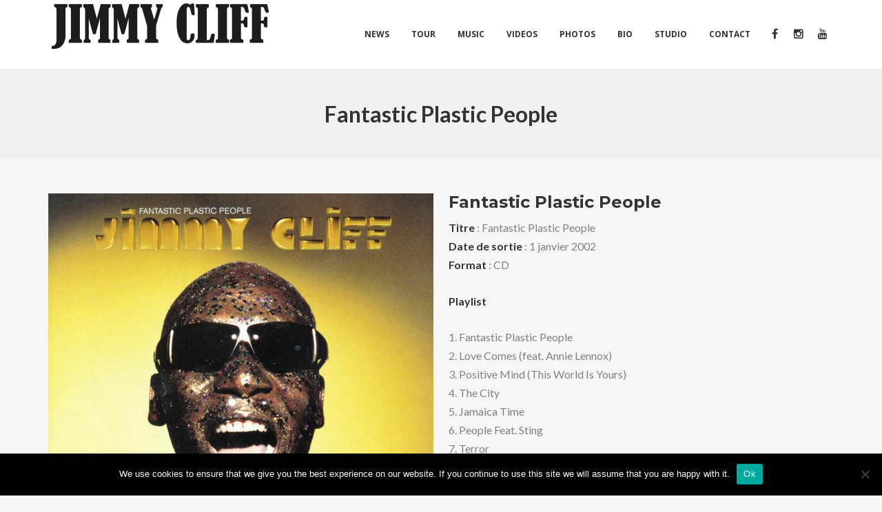

--- FILE ---
content_type: text/html; charset=UTF-8
request_url: https://www.jimmycliff.com/music/fantastic-plastic-people/
body_size: 16434
content:
<!DOCTYPE html>
<html lang="fr-FR">
<head>
	<!-- Meta Tags -->
	<meta http-equiv="Content-Type" content="text/html; charset=UTF-8" />
	<meta name="viewport" content="width=device-width, initial-scale=1.0"/>
	<meta name="generator" content="Decibel 2.2.8" />
<meta name="generator" content="Wolf Framework 2.2.0" />
		<!-- Favicons -->
		<link rel="shortcut icon" href="https://www.jimmycliff.com/wp-content/uploads/2017/12/favicon.jpg">
		<link rel="apple-touch-icon" href="https://www.jimmycliff.com/wp-content/uploads/2017/12/favicon_57.png">
		<link rel="apple-touch-icon" sizes="72x72" href="https://www.jimmycliff.com/wp-content/uploads/2017/12/favicon_72.png">
		<link rel="apple-touch-icon" sizes="114x114" href="https://www.jimmycliff.com/wp-content/uploads/2017/12/favicon_114.png">
		

	<!-- google meta -->
	<meta name="description" content="Playlist 1. Fantastic Plastic People 2. Love Comes (feat. Annie Lennox) 3. Positive Mind (This World Is Yours) 4. The City 5. Jamaica Time..." />

<!-- facebook meta -->
<meta property="og:site_name" content="Jimmy Cliff" />
<meta property="og:title" content="Fantastic Plastic People - Jimmy Cliff" />
<meta property="og:url" content="https://www.jimmycliff.com/music/fantastic-plastic-people/" />
<meta property="og:image" content="https://www.jimmycliff.com/wp-content/uploads/2018/01/album-jimmy-cliff-fantastic-plastic-people.jpg" />
<meta property="og:description" content="Playlist 1. Fantastic Plastic People 2. Love Comes (feat. Annie Lennox) 3. Positive Mind (This World Is Yours) 4. The City 5. Jamaica Time..." />

<!-- twitter meta -->
<meta name="twitter:card" content="summary">
<meta name="twitter:url" content="https://www.jimmycliff.com/music/fantastic-plastic-people/">
<meta name="twitter:title" content="Fantastic Plastic People - Jimmy Cliff">
	<meta name="twitter:image" content="https://www.jimmycliff.com/wp-content/uploads/2018/01/album-jimmy-cliff-fantastic-plastic-people.jpg">
	<meta name="twitter:description" content="Playlist 1. Fantastic Plastic People 2. Love Comes (feat. Annie Lennox) 3. Positive Mind (This World Is Yours) 4. The City 5. Jamaica Time...">

<!-- google plus meta -->
<meta itemprop="name" content="Jimmy Cliff" />
	<meta itemprop="image" content="https://www.jimmycliff.com/wp-content/uploads/2018/01/album-jimmy-cliff-fantastic-plastic-people.jpg" />
	<meta itemprop="description" content="Playlist 1. Fantastic Plastic People 2. Love Comes (feat. Annie Lennox) 3. Positive Mind (This World Is Yours) 4. The City 5. Jamaica Time..." />
	
	<!-- Title -->
	<title>Fantastic Plastic People - Jimmy Cliff</title>
	<link rel="profile" href="http://gmpg.org/xfn/11" />

	<!-- RSS & Pingbacks -->
	<link rel="alternate" type="application/rss+xml" title="Jimmy Cliff RSS Feed" href="https://www.jimmycliff.com/feed/" />
	<link rel="pingback" href="https://www.jimmycliff.com/xmlrpc.php" />
	<!--[if lt IE 9]>
		<script src="https://www.jimmycliff.com/wp-content/themes/decibel/js/lib/html5shiv.min.js" type="text/javascript"></script>
	<![endif]-->
		<meta name='robots' content='index, follow, max-image-preview:large, max-snippet:-1, max-video-preview:-1' />
	<style>img:is([sizes="auto" i], [sizes^="auto," i]) { contain-intrinsic-size: 3000px 1500px }</style>
	
	<!-- This site is optimized with the Yoast SEO plugin v25.2 - https://yoast.com/wordpress/plugins/seo/ -->
	<link rel="canonical" href="https://www.jimmycliff.com/music/fantastic-plastic-people/" />
	<meta property="og:locale" content="fr_FR" />
	<meta property="og:type" content="article" />
	<meta property="og:title" content="Fantastic Plastic People - Jimmy Cliff" />
	<meta property="og:description" content="Playlist 1. Fantastic Plastic People 2. Love Comes (feat. Annie Lennox) 3. Positive Mind (This World Is Yours) 4. The City 5. Jamaica Time 6. People Feat. Sting 7. Terror...More info &rarr;" />
	<meta property="og:url" content="https://www.jimmycliff.com/music/fantastic-plastic-people/" />
	<meta property="og:site_name" content="Jimmy Cliff" />
	<meta property="article:modified_time" content="2018-01-09T12:41:13+00:00" />
	<meta property="og:image" content="https://www.jimmycliff.com/wp-content/uploads/2018/01/album-jimmy-cliff-fantastic-plastic-people.jpg" />
	<meta property="og:image:width" content="995" />
	<meta property="og:image:height" content="995" />
	<meta property="og:image:type" content="image/jpeg" />
	<meta name="twitter:card" content="summary_large_image" />
	<script type="application/ld+json" class="yoast-schema-graph">{"@context":"https://schema.org","@graph":[{"@type":"WebPage","@id":"https://www.jimmycliff.com/music/fantastic-plastic-people/","url":"https://www.jimmycliff.com/music/fantastic-plastic-people/","name":"Fantastic Plastic People - Jimmy Cliff","isPartOf":{"@id":"https://www.jimmycliff.com/#website"},"primaryImageOfPage":{"@id":"https://www.jimmycliff.com/music/fantastic-plastic-people/#primaryimage"},"image":{"@id":"https://www.jimmycliff.com/music/fantastic-plastic-people/#primaryimage"},"thumbnailUrl":"https://www.jimmycliff.com/wp-content/uploads/2018/01/album-jimmy-cliff-fantastic-plastic-people.jpg","datePublished":"2018-01-01T12:40:42+00:00","dateModified":"2018-01-09T12:41:13+00:00","breadcrumb":{"@id":"https://www.jimmycliff.com/music/fantastic-plastic-people/#breadcrumb"},"inLanguage":"fr-FR","potentialAction":[{"@type":"ReadAction","target":["https://www.jimmycliff.com/music/fantastic-plastic-people/"]}]},{"@type":"ImageObject","inLanguage":"fr-FR","@id":"https://www.jimmycliff.com/music/fantastic-plastic-people/#primaryimage","url":"https://www.jimmycliff.com/wp-content/uploads/2018/01/album-jimmy-cliff-fantastic-plastic-people.jpg","contentUrl":"https://www.jimmycliff.com/wp-content/uploads/2018/01/album-jimmy-cliff-fantastic-plastic-people.jpg","width":995,"height":995},{"@type":"BreadcrumbList","@id":"https://www.jimmycliff.com/music/fantastic-plastic-people/#breadcrumb","itemListElement":[{"@type":"ListItem","position":1,"name":"Home","item":"https://www.jimmycliff.com/"},{"@type":"ListItem","position":2,"name":"Fantastic Plastic People"}]},{"@type":"WebSite","@id":"https://www.jimmycliff.com/#website","url":"https://www.jimmycliff.com/","name":"Jimmy Cliff","description":"Official website","potentialAction":[{"@type":"SearchAction","target":{"@type":"EntryPoint","urlTemplate":"https://www.jimmycliff.com/?s={search_term_string}"},"query-input":{"@type":"PropertyValueSpecification","valueRequired":true,"valueName":"search_term_string"}}],"inLanguage":"fr-FR"}]}</script>
	<!-- / Yoast SEO plugin. -->


<link rel='dns-prefetch' href='//widget.bandsintown.com' />
<link rel='dns-prefetch' href='//platform-api.sharethis.com' />
<link rel='dns-prefetch' href='//fonts.googleapis.com' />
<link rel="alternate" type="application/rss+xml" title="Jimmy Cliff &raquo; Flux" href="https://www.jimmycliff.com/feed/" />
<script type="text/javascript">
/* <![CDATA[ */
window._wpemojiSettings = {"baseUrl":"https:\/\/s.w.org\/images\/core\/emoji\/16.0.1\/72x72\/","ext":".png","svgUrl":"https:\/\/s.w.org\/images\/core\/emoji\/16.0.1\/svg\/","svgExt":".svg","source":{"concatemoji":"https:\/\/www.jimmycliff.com\/wp-includes\/js\/wp-emoji-release.min.js?ver=6.8.3"}};
/*! This file is auto-generated */
!function(s,n){var o,i,e;function c(e){try{var t={supportTests:e,timestamp:(new Date).valueOf()};sessionStorage.setItem(o,JSON.stringify(t))}catch(e){}}function p(e,t,n){e.clearRect(0,0,e.canvas.width,e.canvas.height),e.fillText(t,0,0);var t=new Uint32Array(e.getImageData(0,0,e.canvas.width,e.canvas.height).data),a=(e.clearRect(0,0,e.canvas.width,e.canvas.height),e.fillText(n,0,0),new Uint32Array(e.getImageData(0,0,e.canvas.width,e.canvas.height).data));return t.every(function(e,t){return e===a[t]})}function u(e,t){e.clearRect(0,0,e.canvas.width,e.canvas.height),e.fillText(t,0,0);for(var n=e.getImageData(16,16,1,1),a=0;a<n.data.length;a++)if(0!==n.data[a])return!1;return!0}function f(e,t,n,a){switch(t){case"flag":return n(e,"\ud83c\udff3\ufe0f\u200d\u26a7\ufe0f","\ud83c\udff3\ufe0f\u200b\u26a7\ufe0f")?!1:!n(e,"\ud83c\udde8\ud83c\uddf6","\ud83c\udde8\u200b\ud83c\uddf6")&&!n(e,"\ud83c\udff4\udb40\udc67\udb40\udc62\udb40\udc65\udb40\udc6e\udb40\udc67\udb40\udc7f","\ud83c\udff4\u200b\udb40\udc67\u200b\udb40\udc62\u200b\udb40\udc65\u200b\udb40\udc6e\u200b\udb40\udc67\u200b\udb40\udc7f");case"emoji":return!a(e,"\ud83e\udedf")}return!1}function g(e,t,n,a){var r="undefined"!=typeof WorkerGlobalScope&&self instanceof WorkerGlobalScope?new OffscreenCanvas(300,150):s.createElement("canvas"),o=r.getContext("2d",{willReadFrequently:!0}),i=(o.textBaseline="top",o.font="600 32px Arial",{});return e.forEach(function(e){i[e]=t(o,e,n,a)}),i}function t(e){var t=s.createElement("script");t.src=e,t.defer=!0,s.head.appendChild(t)}"undefined"!=typeof Promise&&(o="wpEmojiSettingsSupports",i=["flag","emoji"],n.supports={everything:!0,everythingExceptFlag:!0},e=new Promise(function(e){s.addEventListener("DOMContentLoaded",e,{once:!0})}),new Promise(function(t){var n=function(){try{var e=JSON.parse(sessionStorage.getItem(o));if("object"==typeof e&&"number"==typeof e.timestamp&&(new Date).valueOf()<e.timestamp+604800&&"object"==typeof e.supportTests)return e.supportTests}catch(e){}return null}();if(!n){if("undefined"!=typeof Worker&&"undefined"!=typeof OffscreenCanvas&&"undefined"!=typeof URL&&URL.createObjectURL&&"undefined"!=typeof Blob)try{var e="postMessage("+g.toString()+"("+[JSON.stringify(i),f.toString(),p.toString(),u.toString()].join(",")+"));",a=new Blob([e],{type:"text/javascript"}),r=new Worker(URL.createObjectURL(a),{name:"wpTestEmojiSupports"});return void(r.onmessage=function(e){c(n=e.data),r.terminate(),t(n)})}catch(e){}c(n=g(i,f,p,u))}t(n)}).then(function(e){for(var t in e)n.supports[t]=e[t],n.supports.everything=n.supports.everything&&n.supports[t],"flag"!==t&&(n.supports.everythingExceptFlag=n.supports.everythingExceptFlag&&n.supports[t]);n.supports.everythingExceptFlag=n.supports.everythingExceptFlag&&!n.supports.flag,n.DOMReady=!1,n.readyCallback=function(){n.DOMReady=!0}}).then(function(){return e}).then(function(){var e;n.supports.everything||(n.readyCallback(),(e=n.source||{}).concatemoji?t(e.concatemoji):e.wpemoji&&e.twemoji&&(t(e.twemoji),t(e.wpemoji)))}))}((window,document),window._wpemojiSettings);
/* ]]> */
</script>
<link rel='stylesheet' id='simplyInstagram-css' href='https://www.jimmycliff.com/wp-content/plugins/simply-instagram/css/simply-instagram.css?ver=3' type='text/css' media='all' />
<link rel='stylesheet' id='prettyPhoto-css' href='https://www.jimmycliff.com/wp-content/plugins/simply-instagram/css/simply-instagram-prettyPhoto.css?ver=3.1.6' type='text/css' media='all' />
<link rel='stylesheet' id='tooltipster-css' href='https://www.jimmycliff.com/wp-content/plugins/simply-instagram/css/tooltipster.css?ver=3.0.0' type='text/css' media='all' />
<link rel='stylesheet' id='fancybox-css' href='https://www.jimmycliff.com/wp-content/themes/decibel/css/lib/fancybox.css?ver=2.1.4' type='text/css' media='all' />
<link rel='stylesheet' id='dashicons-css' href='https://www.jimmycliff.com/wp-includes/css/dashicons.min.css?ver=6.8.3' type='text/css' media='all' />
<link rel='stylesheet' id='decibel-style-min-css' href='https://www.jimmycliff.com/wp-content/themes/decibel/css/main.min.css?ver=2.2.8' type='text/css' media='all' />
<link rel='stylesheet' id='decibel-default-css' href='https://www.jimmycliff.com/wp-content/themes/decibel/style.css?ver=2.2.8' type='text/css' media='all' />
<!--[if lte IE 8]>
<link rel='stylesheet' id='decibel-ie8-style-css' href='https://www.jimmycliff.com/wp-content/themes/decibel/css/ie8.css?ver=6.8.3' type='text/css' media='all' />
<![endif]-->
<style id='wp-emoji-styles-inline-css' type='text/css'>

	img.wp-smiley, img.emoji {
		display: inline !important;
		border: none !important;
		box-shadow: none !important;
		height: 1em !important;
		width: 1em !important;
		margin: 0 0.07em !important;
		vertical-align: -0.1em !important;
		background: none !important;
		padding: 0 !important;
	}
</style>
<link rel='stylesheet' id='wp-block-library-css' href='https://www.jimmycliff.com/wp-includes/css/dist/block-library/style.min.css?ver=6.8.3' type='text/css' media='all' />
<style id='classic-theme-styles-inline-css' type='text/css'>
/*! This file is auto-generated */
.wp-block-button__link{color:#fff;background-color:#32373c;border-radius:9999px;box-shadow:none;text-decoration:none;padding:calc(.667em + 2px) calc(1.333em + 2px);font-size:1.125em}.wp-block-file__button{background:#32373c;color:#fff;text-decoration:none}
</style>
<link rel='stylesheet' id='wp-components-css' href='https://www.jimmycliff.com/wp-includes/css/dist/components/style.min.css?ver=6.8.3' type='text/css' media='all' />
<link rel='stylesheet' id='wp-preferences-css' href='https://www.jimmycliff.com/wp-includes/css/dist/preferences/style.min.css?ver=6.8.3' type='text/css' media='all' />
<link rel='stylesheet' id='wp-block-editor-css' href='https://www.jimmycliff.com/wp-includes/css/dist/block-editor/style.min.css?ver=6.8.3' type='text/css' media='all' />
<link rel='stylesheet' id='popup-maker-block-library-style-css' href='https://www.jimmycliff.com/wp-content/plugins/popup-maker/dist/packages/block-library-style.css?ver=dbea705cfafe089d65f1' type='text/css' media='all' />
<style id='global-styles-inline-css' type='text/css'>
:root{--wp--preset--aspect-ratio--square: 1;--wp--preset--aspect-ratio--4-3: 4/3;--wp--preset--aspect-ratio--3-4: 3/4;--wp--preset--aspect-ratio--3-2: 3/2;--wp--preset--aspect-ratio--2-3: 2/3;--wp--preset--aspect-ratio--16-9: 16/9;--wp--preset--aspect-ratio--9-16: 9/16;--wp--preset--color--black: #000000;--wp--preset--color--cyan-bluish-gray: #abb8c3;--wp--preset--color--white: #ffffff;--wp--preset--color--pale-pink: #f78da7;--wp--preset--color--vivid-red: #cf2e2e;--wp--preset--color--luminous-vivid-orange: #ff6900;--wp--preset--color--luminous-vivid-amber: #fcb900;--wp--preset--color--light-green-cyan: #7bdcb5;--wp--preset--color--vivid-green-cyan: #00d084;--wp--preset--color--pale-cyan-blue: #8ed1fc;--wp--preset--color--vivid-cyan-blue: #0693e3;--wp--preset--color--vivid-purple: #9b51e0;--wp--preset--gradient--vivid-cyan-blue-to-vivid-purple: linear-gradient(135deg,rgba(6,147,227,1) 0%,rgb(155,81,224) 100%);--wp--preset--gradient--light-green-cyan-to-vivid-green-cyan: linear-gradient(135deg,rgb(122,220,180) 0%,rgb(0,208,130) 100%);--wp--preset--gradient--luminous-vivid-amber-to-luminous-vivid-orange: linear-gradient(135deg,rgba(252,185,0,1) 0%,rgba(255,105,0,1) 100%);--wp--preset--gradient--luminous-vivid-orange-to-vivid-red: linear-gradient(135deg,rgba(255,105,0,1) 0%,rgb(207,46,46) 100%);--wp--preset--gradient--very-light-gray-to-cyan-bluish-gray: linear-gradient(135deg,rgb(238,238,238) 0%,rgb(169,184,195) 100%);--wp--preset--gradient--cool-to-warm-spectrum: linear-gradient(135deg,rgb(74,234,220) 0%,rgb(151,120,209) 20%,rgb(207,42,186) 40%,rgb(238,44,130) 60%,rgb(251,105,98) 80%,rgb(254,248,76) 100%);--wp--preset--gradient--blush-light-purple: linear-gradient(135deg,rgb(255,206,236) 0%,rgb(152,150,240) 100%);--wp--preset--gradient--blush-bordeaux: linear-gradient(135deg,rgb(254,205,165) 0%,rgb(254,45,45) 50%,rgb(107,0,62) 100%);--wp--preset--gradient--luminous-dusk: linear-gradient(135deg,rgb(255,203,112) 0%,rgb(199,81,192) 50%,rgb(65,88,208) 100%);--wp--preset--gradient--pale-ocean: linear-gradient(135deg,rgb(255,245,203) 0%,rgb(182,227,212) 50%,rgb(51,167,181) 100%);--wp--preset--gradient--electric-grass: linear-gradient(135deg,rgb(202,248,128) 0%,rgb(113,206,126) 100%);--wp--preset--gradient--midnight: linear-gradient(135deg,rgb(2,3,129) 0%,rgb(40,116,252) 100%);--wp--preset--font-size--small: 13px;--wp--preset--font-size--medium: 20px;--wp--preset--font-size--large: 36px;--wp--preset--font-size--x-large: 42px;--wp--preset--spacing--20: 0.44rem;--wp--preset--spacing--30: 0.67rem;--wp--preset--spacing--40: 1rem;--wp--preset--spacing--50: 1.5rem;--wp--preset--spacing--60: 2.25rem;--wp--preset--spacing--70: 3.38rem;--wp--preset--spacing--80: 5.06rem;--wp--preset--shadow--natural: 6px 6px 9px rgba(0, 0, 0, 0.2);--wp--preset--shadow--deep: 12px 12px 50px rgba(0, 0, 0, 0.4);--wp--preset--shadow--sharp: 6px 6px 0px rgba(0, 0, 0, 0.2);--wp--preset--shadow--outlined: 6px 6px 0px -3px rgba(255, 255, 255, 1), 6px 6px rgba(0, 0, 0, 1);--wp--preset--shadow--crisp: 6px 6px 0px rgba(0, 0, 0, 1);}:where(.is-layout-flex){gap: 0.5em;}:where(.is-layout-grid){gap: 0.5em;}body .is-layout-flex{display: flex;}.is-layout-flex{flex-wrap: wrap;align-items: center;}.is-layout-flex > :is(*, div){margin: 0;}body .is-layout-grid{display: grid;}.is-layout-grid > :is(*, div){margin: 0;}:where(.wp-block-columns.is-layout-flex){gap: 2em;}:where(.wp-block-columns.is-layout-grid){gap: 2em;}:where(.wp-block-post-template.is-layout-flex){gap: 1.25em;}:where(.wp-block-post-template.is-layout-grid){gap: 1.25em;}.has-black-color{color: var(--wp--preset--color--black) !important;}.has-cyan-bluish-gray-color{color: var(--wp--preset--color--cyan-bluish-gray) !important;}.has-white-color{color: var(--wp--preset--color--white) !important;}.has-pale-pink-color{color: var(--wp--preset--color--pale-pink) !important;}.has-vivid-red-color{color: var(--wp--preset--color--vivid-red) !important;}.has-luminous-vivid-orange-color{color: var(--wp--preset--color--luminous-vivid-orange) !important;}.has-luminous-vivid-amber-color{color: var(--wp--preset--color--luminous-vivid-amber) !important;}.has-light-green-cyan-color{color: var(--wp--preset--color--light-green-cyan) !important;}.has-vivid-green-cyan-color{color: var(--wp--preset--color--vivid-green-cyan) !important;}.has-pale-cyan-blue-color{color: var(--wp--preset--color--pale-cyan-blue) !important;}.has-vivid-cyan-blue-color{color: var(--wp--preset--color--vivid-cyan-blue) !important;}.has-vivid-purple-color{color: var(--wp--preset--color--vivid-purple) !important;}.has-black-background-color{background-color: var(--wp--preset--color--black) !important;}.has-cyan-bluish-gray-background-color{background-color: var(--wp--preset--color--cyan-bluish-gray) !important;}.has-white-background-color{background-color: var(--wp--preset--color--white) !important;}.has-pale-pink-background-color{background-color: var(--wp--preset--color--pale-pink) !important;}.has-vivid-red-background-color{background-color: var(--wp--preset--color--vivid-red) !important;}.has-luminous-vivid-orange-background-color{background-color: var(--wp--preset--color--luminous-vivid-orange) !important;}.has-luminous-vivid-amber-background-color{background-color: var(--wp--preset--color--luminous-vivid-amber) !important;}.has-light-green-cyan-background-color{background-color: var(--wp--preset--color--light-green-cyan) !important;}.has-vivid-green-cyan-background-color{background-color: var(--wp--preset--color--vivid-green-cyan) !important;}.has-pale-cyan-blue-background-color{background-color: var(--wp--preset--color--pale-cyan-blue) !important;}.has-vivid-cyan-blue-background-color{background-color: var(--wp--preset--color--vivid-cyan-blue) !important;}.has-vivid-purple-background-color{background-color: var(--wp--preset--color--vivid-purple) !important;}.has-black-border-color{border-color: var(--wp--preset--color--black) !important;}.has-cyan-bluish-gray-border-color{border-color: var(--wp--preset--color--cyan-bluish-gray) !important;}.has-white-border-color{border-color: var(--wp--preset--color--white) !important;}.has-pale-pink-border-color{border-color: var(--wp--preset--color--pale-pink) !important;}.has-vivid-red-border-color{border-color: var(--wp--preset--color--vivid-red) !important;}.has-luminous-vivid-orange-border-color{border-color: var(--wp--preset--color--luminous-vivid-orange) !important;}.has-luminous-vivid-amber-border-color{border-color: var(--wp--preset--color--luminous-vivid-amber) !important;}.has-light-green-cyan-border-color{border-color: var(--wp--preset--color--light-green-cyan) !important;}.has-vivid-green-cyan-border-color{border-color: var(--wp--preset--color--vivid-green-cyan) !important;}.has-pale-cyan-blue-border-color{border-color: var(--wp--preset--color--pale-cyan-blue) !important;}.has-vivid-cyan-blue-border-color{border-color: var(--wp--preset--color--vivid-cyan-blue) !important;}.has-vivid-purple-border-color{border-color: var(--wp--preset--color--vivid-purple) !important;}.has-vivid-cyan-blue-to-vivid-purple-gradient-background{background: var(--wp--preset--gradient--vivid-cyan-blue-to-vivid-purple) !important;}.has-light-green-cyan-to-vivid-green-cyan-gradient-background{background: var(--wp--preset--gradient--light-green-cyan-to-vivid-green-cyan) !important;}.has-luminous-vivid-amber-to-luminous-vivid-orange-gradient-background{background: var(--wp--preset--gradient--luminous-vivid-amber-to-luminous-vivid-orange) !important;}.has-luminous-vivid-orange-to-vivid-red-gradient-background{background: var(--wp--preset--gradient--luminous-vivid-orange-to-vivid-red) !important;}.has-very-light-gray-to-cyan-bluish-gray-gradient-background{background: var(--wp--preset--gradient--very-light-gray-to-cyan-bluish-gray) !important;}.has-cool-to-warm-spectrum-gradient-background{background: var(--wp--preset--gradient--cool-to-warm-spectrum) !important;}.has-blush-light-purple-gradient-background{background: var(--wp--preset--gradient--blush-light-purple) !important;}.has-blush-bordeaux-gradient-background{background: var(--wp--preset--gradient--blush-bordeaux) !important;}.has-luminous-dusk-gradient-background{background: var(--wp--preset--gradient--luminous-dusk) !important;}.has-pale-ocean-gradient-background{background: var(--wp--preset--gradient--pale-ocean) !important;}.has-electric-grass-gradient-background{background: var(--wp--preset--gradient--electric-grass) !important;}.has-midnight-gradient-background{background: var(--wp--preset--gradient--midnight) !important;}.has-small-font-size{font-size: var(--wp--preset--font-size--small) !important;}.has-medium-font-size{font-size: var(--wp--preset--font-size--medium) !important;}.has-large-font-size{font-size: var(--wp--preset--font-size--large) !important;}.has-x-large-font-size{font-size: var(--wp--preset--font-size--x-large) !important;}
:where(.wp-block-post-template.is-layout-flex){gap: 1.25em;}:where(.wp-block-post-template.is-layout-grid){gap: 1.25em;}
:where(.wp-block-columns.is-layout-flex){gap: 2em;}:where(.wp-block-columns.is-layout-grid){gap: 2em;}
:root :where(.wp-block-pullquote){font-size: 1.5em;line-height: 1.6;}
</style>
<link rel='stylesheet' id='contact-form-7-css' href='https://www.jimmycliff.com/wp-content/plugins/contact-form-7/includes/css/styles.css?ver=6.0.6' type='text/css' media='all' />
<link rel='stylesheet' id='cookie-notice-front-css' href='https://www.jimmycliff.com/wp-content/plugins/cookie-notice/css/front.min.css?ver=2.5.6' type='text/css' media='all' />
<link rel='stylesheet' id='rs-plugin-settings-css' href='https://www.jimmycliff.com/wp-content/plugins/revslider/public/assets/css/settings.css?ver=5.4.6.3.1' type='text/css' media='all' />
<style id='rs-plugin-settings-inline-css' type='text/css'>
#rs-demo-id {}
</style>
<link rel='stylesheet' id='wolf-jplayer-css' href='https://www.jimmycliff.com/wp-content/plugins/wolf-jplayer/assets/css/min/jplayer-popestar.min.css?ver=2.1.7.3' type='text/css' media='all' />
<link rel='stylesheet' id='wolf-tour-dates-css' href='https://www.jimmycliff.com/wp-content/plugins/wolf-tour-dates/assets/css/tour-dates.min.css?ver=1.1.7' type='text/css' media='all' />
<link rel='stylesheet' id='wolf-twitter-css' href='https://www.jimmycliff.com/wp-content/plugins/wolf-twitter/assets/css/twitter.min.css?ver=3.0.4.2' type='text/css' media='all' />
<style id='woocommerce-inline-inline-css' type='text/css'>
.woocommerce form .form-row .required { visibility: visible; }
</style>
<link rel='stylesheet' id='brands-styles-css' href='https://www.jimmycliff.com/wp-content/plugins/woocommerce/assets/css/brands.css?ver=9.8.6' type='text/css' media='all' />
<link rel='stylesheet' id='wolf-theme-google-fonts-css' href='//fonts.googleapis.com/css?family=Lato:400,700|Arimo:400,700|Open+Sans:400,700|Merriweather:400,700|Montserrat:400,700&#038;subset=latin,latin-ext' type='text/css' media='all' />
<script type="text/javascript" src="https://www.jimmycliff.com/wp-includes/js/jquery/jquery.min.js?ver=3.7.1" id="jquery-core-js"></script>
<script type="text/javascript" src="https://www.jimmycliff.com/wp-includes/js/jquery/jquery-migrate.min.js?ver=3.4.1" id="jquery-migrate-js"></script>
<script type="text/javascript" src="https://www.jimmycliff.com/wp-content/plugins/simply-instagram/js/jquery.tooltipster.min.js?ver=3.0.0" id="jquery.tools.min-3.3.0.js-js"></script>
<script type="text/javascript" src="https://www.jimmycliff.com/wp-content/plugins/simply-instagram/js/simply-instagram-jquery.prettyPhoto.js?ver=3.1.6" id="jquery.prettyPhoto-js"></script>
<script type="text/javascript" src="https://widget.bandsintown.com/main.min.js?ver=6.8.3" id="bit-tour-dates-js"></script>
<script type="text/javascript" id="cookie-notice-front-js-before">
/* <![CDATA[ */
var cnArgs = {"ajaxUrl":"https:\/\/www.jimmycliff.com\/wp-admin\/admin-ajax.php","nonce":"e5eb7f0ae3","hideEffect":"fade","position":"bottom","onScroll":false,"onScrollOffset":100,"onClick":false,"cookieName":"cookie_notice_accepted","cookieTime":2592000,"cookieTimeRejected":2592000,"globalCookie":false,"redirection":false,"cache":false,"revokeCookies":false,"revokeCookiesOpt":"automatic"};
/* ]]> */
</script>
<script type="text/javascript" src="https://www.jimmycliff.com/wp-content/plugins/cookie-notice/js/front.min.js?ver=2.5.6" id="cookie-notice-front-js"></script>
<script type="text/javascript" src="https://www.jimmycliff.com/wp-content/plugins/revslider/public/assets/js/jquery.themepunch.tools.min.js?ver=5.4.6.3.1" id="tp-tools-js"></script>
<script type="text/javascript" src="https://www.jimmycliff.com/wp-content/plugins/revslider/public/assets/js/jquery.themepunch.revolution.min.js?ver=5.4.6.3.1" id="revmin-js"></script>
<script type="text/javascript" src="https://www.jimmycliff.com/wp-content/plugins/woocommerce/assets/js/jquery-blockui/jquery.blockUI.min.js?ver=2.7.0-wc.9.8.6" id="jquery-blockui-js" data-wp-strategy="defer"></script>
<script type="text/javascript" id="wc-add-to-cart-js-extra">
/* <![CDATA[ */
var wc_add_to_cart_params = {"ajax_url":"\/wp-admin\/admin-ajax.php","wc_ajax_url":"\/?wc-ajax=%%endpoint%%","i18n_view_cart":"Voir le panier","cart_url":"https:\/\/www.jimmycliff.com","is_cart":"","cart_redirect_after_add":"no"};
/* ]]> */
</script>
<script type="text/javascript" src="https://www.jimmycliff.com/wp-content/plugins/woocommerce/assets/js/frontend/add-to-cart.min.js?ver=9.8.6" id="wc-add-to-cart-js" data-wp-strategy="defer"></script>
<script type="text/javascript" src="https://www.jimmycliff.com/wp-content/plugins/woocommerce/assets/js/js-cookie/js.cookie.min.js?ver=2.1.4-wc.9.8.6" id="js-cookie-js" defer="defer" data-wp-strategy="defer"></script>
<script type="text/javascript" id="woocommerce-js-extra">
/* <![CDATA[ */
var woocommerce_params = {"ajax_url":"\/wp-admin\/admin-ajax.php","wc_ajax_url":"\/?wc-ajax=%%endpoint%%","i18n_password_show":"Afficher le mot de passe","i18n_password_hide":"Masquer le mot de passe"};
/* ]]> */
</script>
<script type="text/javascript" src="https://www.jimmycliff.com/wp-content/plugins/woocommerce/assets/js/frontend/woocommerce.min.js?ver=9.8.6" id="woocommerce-js" defer="defer" data-wp-strategy="defer"></script>
<script type="text/javascript" src="https://www.jimmycliff.com/wp-content/plugins/js_composer/assets/js/vendors/woocommerce-add-to-cart.js?ver=5.4.5" id="vc_woocommerce-add-to-cart-js-js"></script>
<script type="text/javascript" src="https://www.jimmycliff.com/wp-content/themes/decibel/js/lib/modernizr.js?ver=2.8.3" id="modernizr-js"></script>
<script type="text/javascript" src="//platform-api.sharethis.com/js/sharethis.js#source=googleanalytics-wordpress#product=ga&amp;property=5f59d7a6b4de5d0012796c94" id="googleanalytics-platform-sharethis-js"></script>
<link rel="https://api.w.org/" href="https://www.jimmycliff.com/wp-json/" /><link rel="EditURI" type="application/rsd+xml" title="RSD" href="https://www.jimmycliff.com/xmlrpc.php?rsd" />
<meta name="generator" content="WordPress 6.8.3" />
<meta name="generator" content="WolfAlbums 1.2.5" />
<meta name="generator" content="WolfDiscography 1.4.5" />
<meta name="generator" content="WolfVideos 1.2.3" />
<meta name="generator" content="WooCommerce 9.8.6" />
<link rel='shortlink' href='https://www.jimmycliff.com/?p=1024' />
<link rel="alternate" title="oEmbed (JSON)" type="application/json+oembed" href="https://www.jimmycliff.com/wp-json/oembed/1.0/embed?url=https%3A%2F%2Fwww.jimmycliff.com%2Fmusic%2Ffantastic-plastic-people%2F" />
<link rel="alternate" title="oEmbed (XML)" type="text/xml+oembed" href="https://www.jimmycliff.com/wp-json/oembed/1.0/embed?url=https%3A%2F%2Fwww.jimmycliff.com%2Fmusic%2Ffantastic-plastic-people%2F&#038;format=xml" />
<style type="text/css"> .wolf-jplayer-playlist-container, .wolf-jplayer-playlist a{ color: #ffffff!important; } .wolf-jplayer-playlist .jp-play-bar, .wolf-jplayer-playlist .jp-volume-bar-value{ background-color: #ffffff; } .wolf-jplayer-loader-overlay{ background-color: #353535; } .wolf-jplayer-playlist-container{ background-color:rgba(53,53,53, 1 ); } .wolf-jplayer-playlist-container .mCSB_scrollTools .mCSB_dragger_bar{ background-color: #ffffff; } </style><style type="text/css">.wolf-music-logo-link{ border:none!important; } .wolf-music-logo { border:none!important; box-shadow:none!important; -moz-box-shadow:none!important; -webkit-box-shadow:none!important; -o-box-shadow:none!important; }</style>		<meta http-equiv="X-UA-Compatible" content="IE=8" />
		
		<!-- BEGIN SimplyInstagram IE -->
		<!-- [if IE 9]>
		<style type="text/css">		
		.comment-profile{margin:2px;width:45px;float:left}
		.comment-profile img{vertical-align:top}
		.comment-holder{top:0;width:200px;float:left!important}
		.comments-holder{width:210px;float:left}
		</style>
		<![endif]-->
		<!-- END SimplyInstagram IE -->
		
		<style>/* Customizer */
</style><style type="text/css">/* Theme settings */
 a, .add_to_cart_button:hover, .wolf-button:hover, input[type='submit']:hover, input[type='reset']:hover, .wolf-social:hover, .wolf-show-ticket-button:hover, .team-member-social-container a:hover, h1 a:hover, h2 a:hover, h3 a:hover, h4 a:hover, h5 a:hover, h6 a:hover, .content-light-font h1 a:hover, .content-light-font h2 a:hover, .content-light-font h3 a:hover, .content-light-font h4 a:hover, .content-light-font h5 a:hover, .content-light-font h6 a:hover, .site-footer a:hover, #site-navigation-secondary a:hover, .comment-reply-link, .widget a:not(.button):not(.wolf-button):hover, figure.effect-sadie .entry-meta a, #top-bar #lang_sel a.lang_sel_sel:hover, .video-sidebar-container .video-title a:hover, .video-category .video-author-name a:hover, .single-video .video-author-meta .video-author-name a:hover, .has-bg h2.entry-title a:hover, .post-archives .entry-content a:hover, .video-youtube-all.single-video .video-author-meta .video-author-name a:hover, .video-youtube.single-video .video-author-meta .video-author-name a:hover, .wolf-bigtweet-content:before{ color:#c74735; } .entry-meta a:hover, .edit-link a:hover, #work-filter a.active, #work-filter a:hover, #video-filter a.active, #video-filter a:hover, #gallery-filter a.active, #gallery-filter a:hover, #plugin-filter a.active, #plugin-filter a:hover, #theme-filter a.active, #theme-filter a:hover, #demo-filter a.active, #demo-filter a:hover, .menu-hover-text-color .nav-menu li a:hover, .menu-hover-text-color .nav-menu li.current-menu-item > a:first-child, .menu-hover-text-color .nav-menu li.current-menu-ancestor > a:first-child, .menu-hover-text-color .nav-menu li.active a:first-child, input[type='submit']#place_order:hover{ color:#c74735!important; } a#scroll-down:hover, a#top-arrow:hover, input[type='submit'], input[type='reset'], .wolf-button, .button, .add_to_cart_button, .wolf-show-ticket-button{ background:#c74735; border-color:#c74735; } .content-light-font .border-button-accent-hover:hover, .border-button-accent-hover:hover, .trigger, .sidebar-footer input[type='submit'].wolf-mailchimp-submit:hover, input[type='submit']#place_order{ background:#c74735!important; border-color:#c74735!important; } .sidebar-footer .wolf-mailchimp-email:focus, .bypostauthor .avatar{ border-color:#c74735; } .wolf-social.square:hover, .wolf-social.circle:hover { background: #c74735; border-color: #c74735; } .vc_progress_bar .vc_single_bar .vc_bar, .mejs-container .mejs-controls .mejs-time-rail .mejs-time-current, .mejs-container .mejs-controls .mejs-horizontal-volume-slider .mejs-horizontal-volume-current{ background:#c74735!important; } .wolf-social.hover-fill-in.square:hover, .wolf-social.hover-fill-in.circle:hover, .wolf-social.circle.wolf-social-no-custom-style.hover-fill-in:hover, .wolf-social.square.wolf-social-no-custom-style.hover-fill-in:hover, .icon-box.icon-type-circle .wolf-icon-no-custom-style.hover-fill-in:hover, .icon-box.icon-type-square .wolf-icon-no-custom-style.hover-fill-in:hover{ -webkit-box-shadow: inset 0 0 0 1em #c74735; box-shadow: inset 0 0 0 1em #c74735; border-color: #c74735; } .icon-box.icon-type-circle .wolf-icon-no-custom-style.hover-none:hover, .icon-box.icon-type-square .wolf-icon-no-custom-style.hover-none:hover{ background:#c74735; border-color:#c74735!important; } .pricing-table-currency, .pricing-table-price, .pricing-table-strike:before{ color:#c74735!important; } #navbar-container .nav-menu li.button-style > a:first-child span, #navbar-container-left .nav-menu li.button-style > a:first-child span, #navbar-mobile .nav-menu li.button-style > a:first-child span{ background-color:#c74735!important; } #navbar-container .nav-menu li.button-style > a:first-child span:hover, #navbar-container-left .nav-menu li.button-style > a:first-child span:hover, #navbar-mobile .nav-menu li.button-style > a:first-child span:hover{ background:#a72715; } figure.effect-sadie .item-icon, #infscr-loading, .shortcode-videos-grid figure, .shortcode-works-grid figure, .shortcode-plugins-grid figure, .shortcode-albums-grid figure, .pricing-table-featured, .pricing-table-inner ul li.pricing-table-button a:hover, .pricing-table-active ul li.pricing-table-button a , .nav-menu .product-count, .menu .product-count, .woocommerce .widget_price_filter .ui-slider .ui-slider-range, .woocommerce-page .widget_price_filter .ui-slider .ui-slider-range, .woocommerce span.onsale, .woocommerce-page span.onsale, .woocommerce span.soldout, .woocommerce-page span.soldout, .woocommerce .woocommerce-tabs .panel, .woocommerce-page .woocommerce-tabs .panel, .woocommerce .woocommerce-tabs ul.tabs li.active, .woocommerce-page .woocommerce-tabs ul.tabs li.active, .pricing-table-price-strike:before, .notif-count{ background:#c74735; } ::-moz-selection{ background-color:#c74735!important; } ::selection{ background-color:#c74735!important; } .is-home-header .header-overlay{background-color:#000;}.is-home-header .header-overlay{opacity:0.3}.entry-meta, .category, .edit-link, .author-link, .author-description, .share-link, .page-title-container .subheading, .page-title-container .category-description p{font-family:'Montserrat'}.entry-meta, .category, .edit-link, .author-link, .author-description, .share-link, .page-title-container .subheading, .page-title-container .category-description p{font-style:normal}h1, h2, h3, h4, h5, h2.entry-title, .widget-title, .counter-text, .countdown-period, .wolf-slide-title{font-family:'Montserrat'}h1, h2, h3, h4, h5, h2.entry-title, .widget-title, .counter-text, .countdown-period, .wolf-slide-title{font-style:normal}h1.page-title{font-family:'Lato'}h1.page-title{font-style:normal}.nav-menu li a, #navbar-container-right{ font-family:'Open Sans'}.nav-menu li a, #navbar-container-right{text-transform:uppercase}.nav-menu li a, #navbar-container-right{font-style:normal}/* rami 9.1.2018 - active menu item */ .current-menu-item a { color: #C84734!important; }</style><style type="text/css"></style>	<noscript><style>.woocommerce-product-gallery{ opacity: 1 !important; }</style></noscript>
	<meta name="generator" content="Powered by WPBakery Page Builder - drag and drop page builder for WordPress."/>
<!--[if lte IE 9]><link rel="stylesheet" type="text/css" href="https://www.jimmycliff.com/wp-content/plugins/js_composer/assets/css/vc_lte_ie9.min.css" media="screen"><![endif]--><script>
(function() {
	(function (i, s, o, g, r, a, m) {
		i['GoogleAnalyticsObject'] = r;
		i[r] = i[r] || function () {
				(i[r].q = i[r].q || []).push(arguments)
			}, i[r].l = 1 * new Date();
		a = s.createElement(o),
			m = s.getElementsByTagName(o)[0];
		a.async = 1;
		a.src = g;
		m.parentNode.insertBefore(a, m)
	})(window, document, 'script', 'https://google-analytics.com/analytics.js', 'ga');

	ga('create', 'UA-113743182-1', 'auto');
			ga('send', 'pageview');
	})();
</script>
<meta name="generator" content="Powered by Slider Revolution 5.4.6.3.1 - responsive, Mobile-Friendly Slider Plugin for WordPress with comfortable drag and drop interface." />
<script type="text/javascript">function setREVStartSize(e){
				try{ var i=jQuery(window).width(),t=9999,r=0,n=0,l=0,f=0,s=0,h=0;					
					if(e.responsiveLevels&&(jQuery.each(e.responsiveLevels,function(e,f){f>i&&(t=r=f,l=e),i>f&&f>r&&(r=f,n=e)}),t>r&&(l=n)),f=e.gridheight[l]||e.gridheight[0]||e.gridheight,s=e.gridwidth[l]||e.gridwidth[0]||e.gridwidth,h=i/s,h=h>1?1:h,f=Math.round(h*f),"fullscreen"==e.sliderLayout){var u=(e.c.width(),jQuery(window).height());if(void 0!=e.fullScreenOffsetContainer){var c=e.fullScreenOffsetContainer.split(",");if (c) jQuery.each(c,function(e,i){u=jQuery(i).length>0?u-jQuery(i).outerHeight(!0):u}),e.fullScreenOffset.split("%").length>1&&void 0!=e.fullScreenOffset&&e.fullScreenOffset.length>0?u-=jQuery(window).height()*parseInt(e.fullScreenOffset,0)/100:void 0!=e.fullScreenOffset&&e.fullScreenOffset.length>0&&(u-=parseInt(e.fullScreenOffset,0))}f=u}else void 0!=e.minHeight&&f<e.minHeight&&(f=e.minHeight);e.c.closest(".rev_slider_wrapper").css({height:f})					
				}catch(d){console.log("Failure at Presize of Slider:"+d)}
			};</script>
		<style type="text/css" id="wp-custom-css">
			.wolf-slide-video-container embed, .wolf-slide-video-container iframe, .wolf-slide-video-container object, .wolf-slide-video-container video {    width: 100%;}
.flexslider .slides>li{display:block}		</style>
		<noscript><style type="text/css"> .wpb_animate_when_almost_visible { opacity: 1; }</style></noscript></head>
<body class="wp-singular release-template-default single single-release postid-1024 wp-theme-decibel theme-decibel cookies-not-set woocommerce-no-js decibel wolf-mailchimp wolf-woocommerce-sidebar wide-layout skin-light menu-transparent menu-default menu-light menu-boxed menu-hover-default no-secondary-menu page-header-medium show-title-area is-sticky-menu no-top-bar no-header-image wpb-js-composer js-comp-ver-5.4.5 vc_responsive">
		<div id="top"></div><a id="top-arrow" class="scroll" href="#top"></a>
				<div id="loading-overlay"><div id="loader">
															<div class="loader8">
						<div class="loader8-container loader8-container1">
							<div class="loader8-circle1"></div>
							<div class="loader8-circle2"></div>
							<div class="loader8-circle3"></div>
							<div class="loader8-circle4"></div>
						</div>
						<div class="loader8-container loader8-container2">
							<div class="loader8-circle1"></div>
							<div class="loader8-circle2"></div>
							<div class="loader8-circle3"></div>
							<div class="loader8-circle4"></div>
						</div>
						<div class="loader8-container loader8-container3">
							<div class="loader8-circle1"></div>
							<div class="loader8-circle2"></div>
							<div class="loader8-circle3"></div>
							<div class="loader8-circle4"></div>
						</div>
					</div>
										</div></div>
		<div id="ceiling"><div id="navbar-container" class="clearfix">
	<div class="wrap">
		<div class="logo"><a href="https://www.jimmycliff.com/" rel="home"><img class="logo-dark" src="https://www.jimmycliff.com/wp-content/uploads/2017/12/logo_jimmy_cliff_noir.png" alt="Jimmy Cliff"><img class="logo-light" src="https://www.jimmycliff.com/wp-content/uploads/2017/12/logo_jimmy_cliff.png" alt="Jimmy Cliff"></a></div>		<div id="navbar" class="navbar clearfix">
			<nav class="site-navigation-primary navigation main-navigation clearfix" role="navigation">
				<div class="menu-main-menu-container"><ul id="menu-main-menu" class="nav-menu"><li id="menu-item-937" class="menu-item menu-item-type-post_type menu-item-object-page current_page_parent menu-item-937 sub-menu-dark menu-item-icon-before" data-mega-menu-bg-repeat='no-repeat'><a href="https://www.jimmycliff.com/news/"><span>News</span></a></li>
<li id="menu-item-1295" class="menu-item menu-item-type-post_type menu-item-object-page menu-item-1295 sub-menu-dark menu-item-icon-before" data-mega-menu-bg-repeat='no-repeat'><a href="https://www.jimmycliff.com/bandsintown/"><span>Tour</span></a></li>
<li id="menu-item-1016" class="menu-item menu-item-type-post_type menu-item-object-page menu-item-1016 sub-menu-dark menu-item-icon-before" data-mega-menu-bg-repeat='no-repeat'><a href="https://www.jimmycliff.com/music/"><span>Music</span></a></li>
<li id="menu-item-916" class="menu-item menu-item-type-post_type menu-item-object-page menu-item-916 sub-menu-dark menu-item-icon-before" data-mega-menu-bg-repeat='no-repeat'><a href="https://www.jimmycliff.com/videos/"><span>Videos</span></a></li>
<li id="menu-item-927" class="menu-item menu-item-type-post_type menu-item-object-page menu-item-927 sub-menu-dark menu-item-icon-before" data-mega-menu-bg-repeat='no-repeat'><a href="https://www.jimmycliff.com/photos/"><span>Photos</span></a></li>
<li id="menu-item-1085" class="menu-item menu-item-type-post_type menu-item-object-page menu-item-1085 sub-menu-dark menu-item-icon-before" data-mega-menu-bg-repeat='no-repeat'><a href="https://www.jimmycliff.com/bio/"><span>Bio</span></a></li>
<li id="menu-item-1114" class="menu-item menu-item-type-post_type menu-item-object-page menu-item-1114 sub-menu-dark menu-item-icon-before" data-mega-menu-bg-repeat='no-repeat'><a href="https://www.jimmycliff.com/studio/"><span>Studio</span></a></li>
<li id="menu-item-1226" class="menu-item menu-item-type-post_type menu-item-object-page menu-item-1226 sub-menu-dark menu-item-icon-before" data-mega-menu-bg-repeat='no-repeat'><a href="https://www.jimmycliff.com/contact/"><span>Contact</span></a></li>
<li class="socials-menu-item"><div class='theme-socials-container text-center'><a href='https://www.facebook.com/jimmycliffmusic/' title='facebook' target='_blank' class='wolf-social-link'><span   class='wolf-social fa fa-facebook span wolf-social-1x hover-none wolf-social-no-custom-style'></span></a><a href='https://www.instagram.com/jimmycliff/' title='instagram' target='_blank' class='wolf-social-link'><span   class='wolf-social fa fa-instagram span wolf-social-1x hover-none wolf-social-no-custom-style'></span></a><a href='https://www.youtube.com/user/JimmyCliffOfficial' title='youtube' target='_blank' class='wolf-social-link'><span   class='wolf-social fa fa-youtube span wolf-social-1x hover-none wolf-social-no-custom-style'></span></a></div><!-- .theme-socials-container --></li></ul></div>			</nav><!-- #site-navigation-primary -->
		</div><!-- #navbar -->
	</div><!-- .wrap -->
</div><!-- #navbar-container -->
</div>		<div id="mobile-bar" class="clearfix">
			<div id="mobile-bar-inner">
				<div id="menu-toggle" class="menu-toggle">
					<div class="burger-before"></div>
					<div class="burger"></div>
					<div class="burger-after"></div>
				</div>
				<div class="logo"><a href="https://www.jimmycliff.com/" rel="home"><img class="logo-dark" src="https://www.jimmycliff.com/wp-content/uploads/2017/12/logo_jimmy_cliff_noir.png" alt="Jimmy Cliff"><img class="logo-light" src="https://www.jimmycliff.com/wp-content/uploads/2017/12/logo_jimmy_cliff.png" alt="Jimmy Cliff"></a></div>			</div>
		</div>
		<div id="navbar-mobile-container">
	<div id="navbar-mobile" class="navbar clearfix">
		<!-- <span id="close-menu">&times;</span> -->
		<nav id="site-navigation-primary-mobile" class="navigation main-navigation clearfix" role="navigation">

			<div class="menu-main-menu-container"><ul id="mobile-menu" class="nav-menu dropdown"><li class="menu-item menu-item-type-post_type menu-item-object-page current_page_parent menu-item-937 sub-menu-dark menu-item-icon-before" data-mega-menu-bg-repeat='no-repeat'><a href="https://www.jimmycliff.com/news/"><span>News</span></a></li>
<li class="menu-item menu-item-type-post_type menu-item-object-page menu-item-1295 sub-menu-dark menu-item-icon-before" data-mega-menu-bg-repeat='no-repeat'><a href="https://www.jimmycliff.com/bandsintown/"><span>Tour</span></a></li>
<li class="menu-item menu-item-type-post_type menu-item-object-page menu-item-1016 sub-menu-dark menu-item-icon-before" data-mega-menu-bg-repeat='no-repeat'><a href="https://www.jimmycliff.com/music/"><span>Music</span></a></li>
<li class="menu-item menu-item-type-post_type menu-item-object-page menu-item-916 sub-menu-dark menu-item-icon-before" data-mega-menu-bg-repeat='no-repeat'><a href="https://www.jimmycliff.com/videos/"><span>Videos</span></a></li>
<li class="menu-item menu-item-type-post_type menu-item-object-page menu-item-927 sub-menu-dark menu-item-icon-before" data-mega-menu-bg-repeat='no-repeat'><a href="https://www.jimmycliff.com/photos/"><span>Photos</span></a></li>
<li class="menu-item menu-item-type-post_type menu-item-object-page menu-item-1085 sub-menu-dark menu-item-icon-before" data-mega-menu-bg-repeat='no-repeat'><a href="https://www.jimmycliff.com/bio/"><span>Bio</span></a></li>
<li class="menu-item menu-item-type-post_type menu-item-object-page menu-item-1114 sub-menu-dark menu-item-icon-before" data-mega-menu-bg-repeat='no-repeat'><a href="https://www.jimmycliff.com/studio/"><span>Studio</span></a></li>
<li class="menu-item menu-item-type-post_type menu-item-object-page menu-item-1226 sub-menu-dark menu-item-icon-before" data-mega-menu-bg-repeat='no-repeat'><a href="https://www.jimmycliff.com/contact/"><span>Contact</span></a></li>
<li class="socials-menu-item"><div class='theme-socials-container text-center'><a href='https://www.facebook.com/jimmycliffmusic/' title='facebook' target='_blank' class='wolf-social-link'><span   class='wolf-social fa fa-facebook span wolf-social-1x hover-none wolf-social-no-custom-style'></span></a><a href='https://www.instagram.com/jimmycliff/' title='instagram' target='_blank' class='wolf-social-link'><span   class='wolf-social fa fa-instagram span wolf-social-1x hover-none wolf-social-no-custom-style'></span></a><a href='https://www.youtube.com/user/JimmyCliffOfficial' title='youtube' target='_blank' class='wolf-social-link'><span   class='wolf-social fa fa-youtube span wolf-social-1x hover-none wolf-social-no-custom-style'></span></a></div><!-- .theme-socials-container --></li></ul></div>		</nav><!-- #site-navigation-primary -->
	</div><!-- #navbar -->
</div>
<div class="site-container">
<div id="page" class="hfeed site pusher">
	<div id="page-content">

		<header id="masthead" class="site-header clearfix" role="banner">
				<div class="header-overlay"></div>
		
		<section class="page-header-container"><div class="page-header text-center"><div class="page-title-container intro"><h1 class='page-title fittext' data-max-font-size='32'>Fantastic Plastic People</h1></div></div><!--.page-header --></section>	</header><!-- #masthead -->
	
		<div id="main" class="site-main clearfix">
		<div class="site-wrapper">
			
		<article id="post-1024" class="wolf-release post-1024 release type-release status-publish has-post-thumbnail hentry has-media has-thumbnail">

		<div class="entry-thumbnail">
							<img width="960" height="960" src="https://www.jimmycliff.com/wp-content/uploads/2018/01/album-jimmy-cliff-fantastic-plastic-people-960x960.jpg" class="attachment-2x2 size-2x2 wp-post-image" alt="" decoding="async" srcset="https://www.jimmycliff.com/wp-content/uploads/2018/01/album-jimmy-cliff-fantastic-plastic-people-960x960.jpg 960w, https://www.jimmycliff.com/wp-content/uploads/2018/01/album-jimmy-cliff-fantastic-plastic-people-300x300.jpg 300w, https://www.jimmycliff.com/wp-content/uploads/2018/01/album-jimmy-cliff-fantastic-plastic-people-100x100.jpg 100w, https://www.jimmycliff.com/wp-content/uploads/2018/01/album-jimmy-cliff-fantastic-plastic-people-600x600.jpg 600w, https://www.jimmycliff.com/wp-content/uploads/2018/01/album-jimmy-cliff-fantastic-plastic-people-150x150.jpg 150w, https://www.jimmycliff.com/wp-content/uploads/2018/01/album-jimmy-cliff-fantastic-plastic-people-768x768.jpg 768w, https://www.jimmycliff.com/wp-content/uploads/2018/01/album-jimmy-cliff-fantastic-plastic-people-370x370.jpg 370w, https://www.jimmycliff.com/wp-content/uploads/2018/01/album-jimmy-cliff-fantastic-plastic-people-360x360.jpg 360w, https://www.jimmycliff.com/wp-content/uploads/2018/01/album-jimmy-cliff-fantastic-plastic-people-80x80.jpg 80w, https://www.jimmycliff.com/wp-content/uploads/2018/01/album-jimmy-cliff-fantastic-plastic-people-400x400.jpg 400w, https://www.jimmycliff.com/wp-content/uploads/2018/01/album-jimmy-cliff-fantastic-plastic-people.jpg 995w" sizes="(max-width: 960px) 100vw, 960px" />						<div id="wolf-release-buttons">
								<div class="wolf-release-button">
					<a href="https://itunes.apple.com/bs/album/fantastic-plastic-people/id828450979" class="wolf-release-itune wolf-button large square border-button-accent-hover">
						<span class="fa fa-apple"></span>
						iTunes
					</a>
				</div>
												<div class="wolf-release-button">
					<a href="https://www.amazon.com/People-Sting/dp/B00006LEO2/ref=sr_1_3?s=music&#038;ie=UTF8&#038;qid=1318888332&#038;sr=1-3" class="wolf-release-amazon wolf-button large square border-button-accent-hover">
						<span class="fa ti-amazon"></span>
						Amazon
					</a>
				</div>
															</div>
		</div>

		<div class="entry-content">
			<h2 class="entry-title">
				Fantastic Plastic People			</h2>
			<div class="wolf-release-meta">
				
								<strong>Titre</strong> : Fantastic Plastic People<br>
				
								<strong>Date de sortie</strong> : 1 janvier 2002<br>
				
				
				
								<strong>Format</strong> : CD<br>
							</div>

			<p><strong>Playlist</strong></p>
<p>1. Fantastic Plastic People<br />
2. Love Comes (feat. Annie Lennox)<br />
3. Positive Mind (This World Is Yours)<br />
4. The City<br />
5. Jamaica Time<br />
6. People Feat. Sting<br />
7. Terror<br />
8. War In Jerusalem<br />
9. Over The Border (feat. Joe Strummer)<br />
10. No Problems Only Solutions<br />
11. I Want I Do I Get<br />
12. Dreams<br />
13. Fantastic Plastic People (bonus)</p>

			<footer class="entry-meta">
							</footer><!-- .entry-meta -->
		</div><!-- .entry-content -->

	</article><!-- .wolf-release -->
	<div class="clear"></div>
		<div class="wrap">	<nav class="release-navigation" role="navigation">
		<a href="https://www.jimmycliff.com/music/simply-the-best/" rel="prev"><span class="meta-nav">&larr;</span> Simply the Best</a>		<a href="https://www.jimmycliff.com/music/20th-century-masters-the-millennium-collection-the-best-of-jimmy-cliff/" rel="next">20th Century Masters: The Millennium Collection – The Best Of Jimmy Cliff <span class="meta-nav">&rarr;</span></a>	</nav><!-- .navigation -->
	</div>
		
				</div><!-- .site-wrapper -->
	</div><!-- #main -->
	
	</div><!-- #page-container -->

		<footer id="colophon" class="site-footer" role="contentinfo">
		<div class="footer-inner clearfix">
			
			<section id="tertiary" class="sidebar-footer">
	<div class="sidebar-inner wrap">
		<div class="widget-area">
			<aside id="widget_last_release-1" class="widget widget_last_release"><div class="widget-content"><h3 class="widget-title">Last Release</h3>			<a href="https://www.jimmycliff.com/music/zen-ep/"><img width="400" height="400" src="https://www.jimmycliff.com/wp-content/uploads/2017/12/Zen_EP-400x400.jpg" class="attachment-CD size-CD wp-post-image" alt="" decoding="async" loading="lazy" srcset="https://www.jimmycliff.com/wp-content/uploads/2017/12/Zen_EP-400x400.jpg 400w, https://www.jimmycliff.com/wp-content/uploads/2017/12/Zen_EP-300x300.jpg 300w, https://www.jimmycliff.com/wp-content/uploads/2017/12/Zen_EP-100x100.jpg 100w, https://www.jimmycliff.com/wp-content/uploads/2017/12/Zen_EP-600x600.jpg 600w, https://www.jimmycliff.com/wp-content/uploads/2017/12/Zen_EP-150x150.jpg 150w, https://www.jimmycliff.com/wp-content/uploads/2017/12/Zen_EP-768x768.jpg 768w, https://www.jimmycliff.com/wp-content/uploads/2017/12/Zen_EP-370x370.jpg 370w, https://www.jimmycliff.com/wp-content/uploads/2017/12/Zen_EP-360x360.jpg 360w, https://www.jimmycliff.com/wp-content/uploads/2017/12/Zen_EP-80x80.jpg 80w, https://www.jimmycliff.com/wp-content/uploads/2017/12/Zen_EP.jpg 800w" sizes="auto, (max-width: 400px) 100vw, 400px" /></a>
			<h4 class="entry-title"><a title="Voir le détail" class="entry-link" href="https://www.jimmycliff.com/music/zen-ep/">Zen EP</a></h4>
			</div></aside><aside id="widget_upcoming_shows-3" class="widget widget_upcoming_shows"><div class="widget-content"><h3 class="widget-title">Upcoming Shows</h3><p>No upcoming shows scheduled</p></div></aside><aside id="media_gallery-5" class="widget widget_media_gallery"><div class="widget-content"><h3 class="widget-title">Gallery</h3>
			<style type='text/css'>
				#gallery-1 {
					margin: auto;
				}
				#gallery-1 .gallery-item {
					float: left;
					margin-top: 10px;
					text-align: center;
					width: 33%;
				}
				#gallery-1 img {
					border: 2px solid #cfcfcf;
				}
				#gallery-1 .gallery-caption {
					margin-left: 0;
				}
			</style>
			<!-- see gallery_shortcode() in wp-includes/media.php -->
			<div id='gallery-1' class='gallery galleryid-1024'><dl class='gallery-item'>
			<dt class='gallery-icon'>
			<a href='https://www.jimmycliff.com/jimmy-cliff/'><img width="150" height="150" src="https://www.jimmycliff.com/wp-content/uploads/2018/01/jimmy-cliff-150x150.jpg" class="attachment-thumbnail size-thumbnail" alt="" decoding="async" loading="lazy" srcset="https://www.jimmycliff.com/wp-content/uploads/2018/01/jimmy-cliff-150x150.jpg 150w, https://www.jimmycliff.com/wp-content/uploads/2018/01/jimmy-cliff-100x100.jpg 100w, https://www.jimmycliff.com/wp-content/uploads/2018/01/jimmy-cliff-80x80.jpg 80w, https://www.jimmycliff.com/wp-content/uploads/2018/01/jimmy-cliff.jpg 244w" sizes="auto, (max-width: 150px) 100vw, 150px" /></a>
			</dt></dl><dl class='gallery-item'>
			<dt class='gallery-icon'>
			<a href='https://www.jimmycliff.com/studio/dsc_0258/'><img width="150" height="150" src="https://www.jimmycliff.com/wp-content/uploads/2018/01/DSC_0258-150x150.jpg" class="attachment-thumbnail size-thumbnail" alt="" decoding="async" loading="lazy" srcset="https://www.jimmycliff.com/wp-content/uploads/2018/01/DSC_0258-150x150.jpg 150w, https://www.jimmycliff.com/wp-content/uploads/2018/01/DSC_0258-scaled-300x300.jpg 300w, https://www.jimmycliff.com/wp-content/uploads/2018/01/DSC_0258-scaled-100x100.jpg 100w, https://www.jimmycliff.com/wp-content/uploads/2018/01/DSC_0258-360x360.jpg 360w, https://www.jimmycliff.com/wp-content/uploads/2018/01/DSC_0258-960x960.jpg 960w, https://www.jimmycliff.com/wp-content/uploads/2018/01/DSC_0258-80x80.jpg 80w, https://www.jimmycliff.com/wp-content/uploads/2018/01/DSC_0258-400x400.jpg 400w" sizes="auto, (max-width: 150px) 100vw, 150px" /></a>
			</dt></dl><dl class='gallery-item'>
			<dt class='gallery-icon'>
			<a href='https://www.jimmycliff.com/photos/jimmy_cliff_14-2/'><img width="150" height="150" src="https://www.jimmycliff.com/wp-content/uploads/2018/01/jimmy_cliff_14-1-150x150.jpg" class="attachment-thumbnail size-thumbnail" alt="" decoding="async" loading="lazy" srcset="https://www.jimmycliff.com/wp-content/uploads/2018/01/jimmy_cliff_14-1-150x150.jpg 150w, https://www.jimmycliff.com/wp-content/uploads/2018/01/jimmy_cliff_14-1-300x300.jpg 300w, https://www.jimmycliff.com/wp-content/uploads/2018/01/jimmy_cliff_14-1-100x100.jpg 100w, https://www.jimmycliff.com/wp-content/uploads/2018/01/jimmy_cliff_14-1-80x80.jpg 80w" sizes="auto, (max-width: 150px) 100vw, 150px" /></a>
			</dt></dl><br style="clear: both" /><dl class='gallery-item'>
			<dt class='gallery-icon'>
			<a href='https://www.jimmycliff.com/photos/jimmy_cliff_15/'><img width="150" height="150" src="https://www.jimmycliff.com/wp-content/uploads/2018/01/jimmy_cliff_15-150x150.jpg" class="attachment-thumbnail size-thumbnail" alt="" decoding="async" loading="lazy" srcset="https://www.jimmycliff.com/wp-content/uploads/2018/01/jimmy_cliff_15-150x150.jpg 150w, https://www.jimmycliff.com/wp-content/uploads/2018/01/jimmy_cliff_15-300x300.jpg 300w, https://www.jimmycliff.com/wp-content/uploads/2018/01/jimmy_cliff_15-100x100.jpg 100w, https://www.jimmycliff.com/wp-content/uploads/2018/01/jimmy_cliff_15-360x360.jpg 360w, https://www.jimmycliff.com/wp-content/uploads/2018/01/jimmy_cliff_15-80x80.jpg 80w" sizes="auto, (max-width: 150px) 100vw, 150px" /></a>
			</dt></dl><dl class='gallery-item'>
			<dt class='gallery-icon'>
			<a href='https://www.jimmycliff.com/photos/jimmy_cliff_13-2/'><img width="150" height="150" src="https://www.jimmycliff.com/wp-content/uploads/2018/01/jimmy_cliff_13-1-150x150.jpg" class="attachment-thumbnail size-thumbnail" alt="" decoding="async" loading="lazy" srcset="https://www.jimmycliff.com/wp-content/uploads/2018/01/jimmy_cliff_13-1-150x150.jpg 150w, https://www.jimmycliff.com/wp-content/uploads/2018/01/jimmy_cliff_13-1-300x300.jpg 300w, https://www.jimmycliff.com/wp-content/uploads/2018/01/jimmy_cliff_13-1-100x100.jpg 100w, https://www.jimmycliff.com/wp-content/uploads/2018/01/jimmy_cliff_13-1-80x80.jpg 80w" sizes="auto, (max-width: 150px) 100vw, 150px" /></a>
			</dt></dl><dl class='gallery-item'>
			<dt class='gallery-icon'>
			<a href='https://www.jimmycliff.com/photos/jimmy_cliff_7/'><img width="150" height="150" src="https://www.jimmycliff.com/wp-content/uploads/2018/01/jimmy_cliff_7-150x150.jpg" class="attachment-thumbnail size-thumbnail" alt="" decoding="async" loading="lazy" srcset="https://www.jimmycliff.com/wp-content/uploads/2018/01/jimmy_cliff_7-150x150.jpg 150w, https://www.jimmycliff.com/wp-content/uploads/2018/01/jimmy_cliff_7-300x300.jpg 300w, https://www.jimmycliff.com/wp-content/uploads/2018/01/jimmy_cliff_7-100x100.jpg 100w, https://www.jimmycliff.com/wp-content/uploads/2018/01/jimmy_cliff_7-595x600.jpg 595w, https://www.jimmycliff.com/wp-content/uploads/2018/01/jimmy_cliff_7-360x360.jpg 360w, https://www.jimmycliff.com/wp-content/uploads/2018/01/jimmy_cliff_7-80x80.jpg 80w, https://www.jimmycliff.com/wp-content/uploads/2018/01/jimmy_cliff_7-400x400.jpg 400w" sizes="auto, (max-width: 150px) 100vw, 150px" /></a>
			</dt></dl><br style="clear: both" />
		<br style='clear: both;' />
		</div>
</div></aside>
		<aside id="recent-posts-3" class="widget widget_recent_entries"><div class="widget-content">
		<h3 class="widget-title">Articles récents</h3>
		<ul>
											<li>
					<a href="https://www.jimmycliff.com/news/new-single-human-touch/">NEW SINGLE : HUMAN TOUCH</a>
									</li>
											<li>
					<a href="https://www.jimmycliff.com/news/thank-you-2/">THANKS</a>
									</li>
											<li>
					<a href="https://www.jimmycliff.com/news/mistake-on-my-birthday/">MISTAKE ON MY BIRTHDAY</a>
									</li>
											<li>
					<a href="https://www.jimmycliff.com/news/thanks/">THANKS</a>
									</li>
											<li>
					<a href="https://www.jimmycliff.com/news/thanks-2/">REMEMBER</a>
									</li>
					</ul>

		</div></aside>		</div>
	</div>
</section><!-- #tertiary .sidebar-footer -->

			<div class="footer-end wrap">
				<div class='theme-socials-container text-center'><a href='https://www.facebook.com/jimmycliffmusic/' title='facebook' target='_blank' class='wolf-social-link'><span   class='wolf-social fa fa-facebook normal wolf-social-1x hover-none wolf-social-no-custom-style'></span></a><a href='https://www.instagram.com/jimmycliff/' title='instagram' target='_blank' class='wolf-social-link'><span   class='wolf-social fa fa-instagram normal wolf-social-1x hover-none wolf-social-no-custom-style'></span></a><a href='https://www.youtube.com/user/JimmyCliffOfficial' title='youtube' target='_blank' class='wolf-social-link'><span   class='wolf-social fa fa-youtube normal wolf-social-1x hover-none wolf-social-no-custom-style'></span></a></div><!-- .theme-socials-container -->			</div>
		</div>
		<div class="clear"></div>
		<div class="site-infos text-center clearfix"><a href="https://www.arome.fr">Powered by Arome</a></div>	</footer><!-- footer#colophon .site-footer -->

	</div><!-- #page .hfeed .site -->
</div><!-- .site-container -->

<script type="speculationrules">
{"prefetch":[{"source":"document","where":{"and":[{"href_matches":"\/*"},{"not":{"href_matches":["\/wp-*.php","\/wp-admin\/*","\/wp-content\/uploads\/*","\/wp-content\/*","\/wp-content\/plugins\/*","\/wp-content\/themes\/decibel\/*","\/*\\?(.+)"]}},{"not":{"selector_matches":"a[rel~=\"nofollow\"]"}},{"not":{"selector_matches":".no-prefetch, .no-prefetch a"}}]},"eagerness":"conservative"}]}
</script>
<!-- analytics-counter google analytics tracking code --><script>
    (function(i,s,o,g,r,a,m){i['GoogleAnalyticsObject']=r;i[r]=i[r]||function(){
            (i[r].q=i[r].q||[]).push(arguments)},i[r].l=1*new Date();a=s.createElement(o),
        m=s.getElementsByTagName(o)[0];a.async=1;a.src=g;m.parentNode.insertBefore(a,m)
    })(window,document,'script','//www.google-analytics.com/analytics.js','ga');

    ga('create', 'UA-113743182-1', 'auto');

    ga('set', 'anonymizeIp', true);    ga('send', 'pageview');

</script><!--  -->	<script type='text/javascript'>
		(function () {
			var c = document.body.className;
			c = c.replace(/woocommerce-no-js/, 'woocommerce-js');
			document.body.className = c;
		})();
	</script>
	<link rel='stylesheet' id='wc-blocks-style-css' href='https://www.jimmycliff.com/wp-content/plugins/woocommerce/assets/client/blocks/wc-blocks.css?ver=wc-9.8.6' type='text/css' media='all' />
<script type="text/javascript" src="https://www.jimmycliff.com/wp-includes/js/dist/hooks.min.js?ver=4d63a3d491d11ffd8ac6" id="wp-hooks-js"></script>
<script type="text/javascript" src="https://www.jimmycliff.com/wp-includes/js/dist/i18n.min.js?ver=5e580eb46a90c2b997e6" id="wp-i18n-js"></script>
<script type="text/javascript" id="wp-i18n-js-after">
/* <![CDATA[ */
wp.i18n.setLocaleData( { 'text direction\u0004ltr': [ 'ltr' ] } );
/* ]]> */
</script>
<script type="text/javascript" src="https://www.jimmycliff.com/wp-content/plugins/contact-form-7/includes/swv/js/index.js?ver=6.0.6" id="swv-js"></script>
<script type="text/javascript" id="contact-form-7-js-translations">
/* <![CDATA[ */
( function( domain, translations ) {
	var localeData = translations.locale_data[ domain ] || translations.locale_data.messages;
	localeData[""].domain = domain;
	wp.i18n.setLocaleData( localeData, domain );
} )( "contact-form-7", {"translation-revision-date":"2025-02-06 12:02:14+0000","generator":"GlotPress\/4.0.1","domain":"messages","locale_data":{"messages":{"":{"domain":"messages","plural-forms":"nplurals=2; plural=n > 1;","lang":"fr"},"This contact form is placed in the wrong place.":["Ce formulaire de contact est plac\u00e9 dans un mauvais endroit."],"Error:":["Erreur\u00a0:"]}},"comment":{"reference":"includes\/js\/index.js"}} );
/* ]]> */
</script>
<script type="text/javascript" id="contact-form-7-js-before">
/* <![CDATA[ */
var wpcf7 = {
    "api": {
        "root": "https:\/\/www.jimmycliff.com\/wp-json\/",
        "namespace": "contact-form-7\/v1"
    }
};
/* ]]> */
</script>
<script type="text/javascript" src="https://www.jimmycliff.com/wp-content/plugins/contact-form-7/includes/js/index.js?ver=6.0.6" id="contact-form-7-js"></script>
<script type="text/javascript" id="mediaelement-core-js-before">
/* <![CDATA[ */
var mejsL10n = {"language":"fr","strings":{"mejs.download-file":"T\u00e9l\u00e9charger le fichier","mejs.install-flash":"Vous utilisez un navigateur qui n\u2019a pas le lecteur Flash activ\u00e9 ou install\u00e9. Veuillez activer votre extension Flash ou t\u00e9l\u00e9charger la derni\u00e8re version \u00e0 partir de cette adresse\u00a0: https:\/\/get.adobe.com\/flashplayer\/","mejs.fullscreen":"Plein \u00e9cran","mejs.play":"Lecture","mejs.pause":"Pause","mejs.time-slider":"Curseur de temps","mejs.time-help-text":"Utilisez les fl\u00e8ches droite\/gauche pour avancer d\u2019une seconde, haut\/bas pour avancer de dix secondes.","mejs.live-broadcast":"\u00c9mission en direct","mejs.volume-help-text":"Utilisez les fl\u00e8ches haut\/bas pour augmenter ou diminuer le volume.","mejs.unmute":"R\u00e9activer le son","mejs.mute":"Muet","mejs.volume-slider":"Curseur de volume","mejs.video-player":"Lecteur vid\u00e9o","mejs.audio-player":"Lecteur audio","mejs.captions-subtitles":"L\u00e9gendes\/Sous-titres","mejs.captions-chapters":"Chapitres","mejs.none":"Aucun","mejs.afrikaans":"Afrikaans","mejs.albanian":"Albanais","mejs.arabic":"Arabe","mejs.belarusian":"Bi\u00e9lorusse","mejs.bulgarian":"Bulgare","mejs.catalan":"Catalan","mejs.chinese":"Chinois","mejs.chinese-simplified":"Chinois (simplifi\u00e9)","mejs.chinese-traditional":"Chinois (traditionnel)","mejs.croatian":"Croate","mejs.czech":"Tch\u00e8que","mejs.danish":"Danois","mejs.dutch":"N\u00e9erlandais","mejs.english":"Anglais","mejs.estonian":"Estonien","mejs.filipino":"Filipino","mejs.finnish":"Finnois","mejs.french":"Fran\u00e7ais","mejs.galician":"Galicien","mejs.german":"Allemand","mejs.greek":"Grec","mejs.haitian-creole":"Cr\u00e9ole ha\u00eftien","mejs.hebrew":"H\u00e9breu","mejs.hindi":"Hindi","mejs.hungarian":"Hongrois","mejs.icelandic":"Islandais","mejs.indonesian":"Indon\u00e9sien","mejs.irish":"Irlandais","mejs.italian":"Italien","mejs.japanese":"Japonais","mejs.korean":"Cor\u00e9en","mejs.latvian":"Letton","mejs.lithuanian":"Lituanien","mejs.macedonian":"Mac\u00e9donien","mejs.malay":"Malais","mejs.maltese":"Maltais","mejs.norwegian":"Norv\u00e9gien","mejs.persian":"Perse","mejs.polish":"Polonais","mejs.portuguese":"Portugais","mejs.romanian":"Roumain","mejs.russian":"Russe","mejs.serbian":"Serbe","mejs.slovak":"Slovaque","mejs.slovenian":"Slov\u00e9nien","mejs.spanish":"Espagnol","mejs.swahili":"Swahili","mejs.swedish":"Su\u00e9dois","mejs.tagalog":"Tagalog","mejs.thai":"Thai","mejs.turkish":"Turc","mejs.ukrainian":"Ukrainien","mejs.vietnamese":"Vietnamien","mejs.welsh":"Ga\u00e9lique","mejs.yiddish":"Yiddish"}};
/* ]]> */
</script>
<script type="text/javascript" src="https://www.jimmycliff.com/wp-includes/js/mediaelement/mediaelement-and-player.min.js?ver=4.2.17" id="mediaelement-core-js"></script>
<script type="text/javascript" src="https://www.jimmycliff.com/wp-includes/js/mediaelement/mediaelement-migrate.min.js?ver=6.8.3" id="mediaelement-migrate-js"></script>
<script type="text/javascript" id="mediaelement-js-extra">
/* <![CDATA[ */
var _wpmejsSettings = {"pluginPath":"\/wp-includes\/js\/mediaelement\/","classPrefix":"mejs-","stretching":"responsive","audioShortcodeLibrary":"mediaelement","videoShortcodeLibrary":"mediaelement"};
/* ]]> */
</script>
<script type="text/javascript" src="https://www.jimmycliff.com/wp-includes/js/mediaelement/wp-mediaelement.min.js?ver=6.8.3" id="wp-mediaelement-js"></script>
<script type="text/javascript" src="https://www.jimmycliff.com/wp-content/themes/decibel/js/lib/jquery.fancybox.pack.js?ver=2.1.5" id="fancybox-js"></script>
<script type="text/javascript" src="https://www.jimmycliff.com/wp-content/themes/decibel/js/lib/jquery.fancybox-media.min.js?ver=1.0.6" id="fancybox-media-js"></script>
<script type="text/javascript" id="decibel-js-extra">
/* <![CDATA[ */
var WolfThemeParams = {"ajaxUrl":"https:\/\/www.jimmycliff.com\/wp-admin\/admin-ajax.php","siteUrl":"https:\/\/www.jimmycliff.com\/","accentColor":"","headerPercent":"100","breakPoint":"1140","lightbox":"fancybox","videoLightbox":null,"footerUncover":null,"headerUncover":null,"sliderEffect":"slide","sliderAutoplay":null,"sliderSpeed":"5000","sliderPause":null,"infiniteScroll":null,"infiniteScrollMsg":"Chargement...","infiniteScrollEndMsg":"Pas d'article suppl\u00e9mentaire","loadMoreMsg":"Charger plus","infiniteScrollEmptyLoad":"https:\/\/www.jimmycliff.com\/wp-content\/themes\/decibel\/images\/empty.gif","newsletterPlaceholder":"Votre email","isHomeSlider":null,"heroFadeWhileScroll":"true","heroParallax":"","homeHeaderType":"wolf-slider","isHome":"","blogWidth":"boxed","menuPosition":"default","modernMenu":"","currentPostType":[],"enableParallaxOnMobile":null,"enableAnimationOnMobile":null,"doPageTransition":"1","doBackToTopAnimation":"1","onePageMenu":"","onePagePage":"https:\/\/www.jimmycliff.com\/music\/fantastic-plastic-people\/","isOnePageOtherPage":"1","isStickyMenu":"true","addMenuType":"side","workType":null,"isTopbar":null,"menuStyle":"transparent","years":"Ans","months":"Mois","weeks":"Semaines","days":"Jours","hours":"Heures","minutes":"Minutes","seconds":"Secondes","replyTitle":"Partagez votre opinion","doWoocommerceLightbox":"1","leftMenuTransparency":null,"layout":"wide","HomeHeaderVideoBgType":"selfhosted","language":"fr_FR"};
/* ]]> */
</script>
<script type="text/javascript" src="https://www.jimmycliff.com/wp-content/themes/decibel/js/min/app.min.js?ver=2.2.8" id="decibel-js"></script>
<script type="text/javascript" src="https://www.jimmycliff.com/wp-content/plugins/woocommerce/assets/js/sourcebuster/sourcebuster.min.js?ver=9.8.6" id="sourcebuster-js-js"></script>
<script type="text/javascript" id="wc-order-attribution-js-extra">
/* <![CDATA[ */
var wc_order_attribution = {"params":{"lifetime":1.0e-5,"session":30,"base64":false,"ajaxurl":"https:\/\/www.jimmycliff.com\/wp-admin\/admin-ajax.php","prefix":"wc_order_attribution_","allowTracking":true},"fields":{"source_type":"current.typ","referrer":"current_add.rf","utm_campaign":"current.cmp","utm_source":"current.src","utm_medium":"current.mdm","utm_content":"current.cnt","utm_id":"current.id","utm_term":"current.trm","utm_source_platform":"current.plt","utm_creative_format":"current.fmt","utm_marketing_tactic":"current.tct","session_entry":"current_add.ep","session_start_time":"current_add.fd","session_pages":"session.pgs","session_count":"udata.vst","user_agent":"udata.uag"}};
/* ]]> */
</script>
<script type="text/javascript" src="https://www.jimmycliff.com/wp-content/plugins/woocommerce/assets/js/frontend/order-attribution.min.js?ver=9.8.6" id="wc-order-attribution-js"></script>

		<!-- Cookie Notice plugin v2.5.6 by Hu-manity.co https://hu-manity.co/ -->
		<div id="cookie-notice" role="dialog" class="cookie-notice-hidden cookie-revoke-hidden cn-position-bottom" aria-label="Cookie Notice" style="background-color: rgba(0,0,0,1);"><div class="cookie-notice-container" style="color: #fff"><span id="cn-notice-text" class="cn-text-container">We use cookies to ensure that we give you the best experience on our website. If you continue to use this site we will assume that you are happy with it.</span><span id="cn-notice-buttons" class="cn-buttons-container"><a href="#" id="cn-accept-cookie" data-cookie-set="accept" class="cn-set-cookie cn-button" aria-label="Ok" style="background-color: #00a99d">Ok</a></span><span id="cn-close-notice" data-cookie-set="accept" class="cn-close-icon" title="No"></span></div>
			
		</div>
		<!-- / Cookie Notice plugin --></body>
</html>

--- FILE ---
content_type: text/css
request_url: https://www.jimmycliff.com/wp-content/themes/decibel/css/main.min.css?ver=2.2.8
body_size: 58187
content:
/*! normalize.css v3.0.1 | MIT License | git.io/normalize */html{font-family:sans-serif;-ms-text-size-adjust:100%;-webkit-text-size-adjust:100%}body{margin:0}article,aside,details,figcaption,figure,footer,header,hgroup,main,nav,section,summary{display:block}audio,canvas,progress,video{display:inline-block;vertical-align:baseline}audio:not([controls]){display:none;height:0}[hidden],template{display:none}a{background:0 0}a:active,a:hover{outline:0}abbr[title]{border-bottom:1px dotted}b,strong{font-weight:700}dfn{font-style:italic}h1{font-size:2em;margin:.67em 0}mark{background:#ff0;color:#000}small{font-size:80%}sub,sup{font-size:75%;line-height:0;position:relative;vertical-align:baseline}sup{top:-.5em}sub{bottom:-.25em}img{border:0}svg:not(:root){overflow:hidden}figure{margin:1em 40px}hr{-moz-box-sizing:content-box;box-sizing:content-box;height:0}pre{overflow:auto}code,kbd,pre,samp{font-family:monospace,monospace;font-size:1em}button,input,optgroup,select,textarea{color:inherit;font:inherit;margin:0}button{overflow:visible}button,select{text-transform:none}button,html input[type=button],input[type=reset],input[type=submit]{-webkit-appearance:button;cursor:pointer}button[disabled],html input[disabled]{cursor:default}button::-moz-focus-inner,input::-moz-focus-inner{border:0;padding:0}input{line-height:normal}input[type=checkbox],input[type=radio]{box-sizing:border-box;padding:0}input[type=number]::-webkit-inner-spin-button,input[type=number]::-webkit-outer-spin-button{height:auto}input[type=search]{-webkit-appearance:textfield;-moz-box-sizing:content-box;-webkit-box-sizing:content-box;box-sizing:content-box}input[type=search]::-webkit-search-cancel-button,input[type=search]::-webkit-search-decoration{-webkit-appearance:none}fieldset{border:1px solid silver;margin:0 2px;padding:.35em .625em .75em}legend{border:0;padding:0}textarea{overflow:auto}optgroup{font-weight:700}table{border-collapse:collapse;border-spacing:0}td,th{padding:0}/*! Bagpakk for Wordpress v1.0.0 | Constantin Saguin csag.co | MIT License | github.com/brutaldesign/bagpakk */*,:after,:before{-webkit-box-sizing:border-box;-moz-box-sizing:border-box;box-sizing:border-box}.centered,.clear,.clearfix,.comment,.comment-list,.comment-list .children,.searchform,.small-width,.wrap,blockquote,hr{zoom:1}.centered:after,.centered:before,.clear:after,.clear:before,.clearfix:after,.clearfix:before,.comment-list .children:after,.comment-list .children:before,.comment-list:after,.comment-list:before,.comment:after,.comment:before,.searchform:after,.searchform:before,.small-width:after,.small-width:before,.wrap:after,.wrap:before,blockquote:after,blockquote:before,hr:after,hr:before{content:"";display:table}.centered:after,.clear:after,.clearfix:after,.comment-list .children:after,.comment-list:after,.comment:after,.searchform:after,.small-width:after,.wrap:after,blockquote:after,hr:after{clear:both}html{height:100%;max-height:100%;overflow-x:hidden!important}body{overflow-x:hidden!important;overflow-y:auto}article,aside,details,div,figcaption,figure,footer,header,hgroup,main,nav,section,summary{-ms-word-wrap:break-word;word-wrap:break-word}.text-center{text-align:center}.text-left{text-align:left}.text-right{text-align:right}.text-justify{text-align:justify}.left{float:left}.right{float:right}.caption{opacity:.8}.small{font-size:.9em}.big{font-size:1.2em}.centered,.small-width,blockquote{margin-left:auto!important;margin-right:auto!important;display:block;float:none!important}.no-margin{margin:0!important}.no-padding{padding:0!important}.no-border,.no-border img{border:none!important}.table{display:table}.table .table-cell{display:table-cell;vertical-align:middle}ul.inline-list li{display:inline;margin:0 1rem;list-style-type:none!important}.hide{display:none!important;visibility:hidden}.wrap{margin:0 auto;max-width:1140px;width:92%}.container{padding:4.2358rem 0}.small-width{max-width:740px}.font-color-alt{color:#f2f2f2}.font-color-alt .widget-title,.font-color-alt a,.font-color-alt h1,.font-color-alt h2,.font-color-alt h3,.font-color-alt h4,.font-color-alt h5,.font-color-alt h6{color:#fff}.box-emboss{background:rgba(0,0,0,.05);-webkit-box-shadow:rgba(255,255,255,.4)0 1px 0,inset rgba(0,0,0,.05)0 1px 0;-moz-box-shadow:rgba(255,255,255,.4)0 1px 0,inset rgba(0,0,0,.05)0 1px 0;box-shadow:rgba(255,255,255,.4)0 1px 0,inset rgba(0,0,0,.05)0 1px 0}.col-1,.col-10,.col-11,.col-2,.col-3,.col-4,.col-5,.col-6,.col-7,.col-8,.col-9{width:100%;margin-bottom:3rem}.site-footer{padding:5rem 0;background:#393939;color:#767676}.site-footer .widget-title,.site-footer h1,.site-footer h2,.site-footer h3,.site-footer h4,.site-footer h5,.site-footer h6{color:#767676}.site-footer a{color:#b6b6b6;text-decoration:none}.site-footer a:hover{color:#4bbd93}.gist{margin:2em auto}.gist a{border:none!important}table{border-collapse:collapse;border-spacing:0;font-size:1.618rem;line-height:2;margin:0 0 1.5em;width:100%}caption,td,th{font-weight:400;text-align:left}caption{font-size:1em;margin:.5em 0}th{font-weight:700;text-transform:uppercase}td{border-bottom:2px solid rgba(0,0,0,.05);padding:.5rem .5rem .5rem 0}.gist table{margin-bottom:0}.gist table td{border-bottom:none}html{font-size:62.5%}body{background:#fff;color:#666;font-size:1.6rem;line-height:1.7;font-family:Georgia,serif}a{color:#4bbd93}a:focus{outline:0}i{-webkit-backface-visibility:hidden}.widget-title,h1,h2,h3,h4,h5{font-family:Helvetica,Arial,sans-serif}.widget-title a,h1 a,h2 a,h3 a,h4 a,h5 a,h6 a{color:#333}.widget-title a:hover,h1 a:hover,h2 a:hover,h3 a:hover,h4 a:hover,h5 a:hover,h6 a:hover{color:#4bbd93}.widget-title,h1,h2,h3,h4,h5,h6{font-weight:700;text-rendering:optimizeLegibility;line-height:1.618;margin-top:0;margin-bottom:1rem}h1,h2,h3,h4{color:#333}h1,h2{font-size:3rem;line-height:1.1em}h3{font-size:2.8rem}h4{font-size:2.3rem}.widget-title,h5{font-size:2.5rem}h6{font-size:2rem}dl,ol,p,ul{margin:1.6em 0}.dropcap:first-letter{color:#333;font-size:6rem;margin-top:-1.618rem;margin-right:1.3rem;margin-bottom:0;float:left}hr{display:block;border:none;height:4px;background:rgba(0,0,0,.05);margin:4rem auto;width:100%}blockquote{font-size:1.1em;font-style:italic;max-width:740px;color:#333;font-family:Georgia,serif;margin:1em 0 1.618em -2.2em;padding:0 0 0 1em;border-left:rgba(0,0,0,.05).5em solid}blockquote p{margin:.8em 0;font-style:italic}blockquote small{display:inline-block;margin:.8em 0 .8em 1.5em;font-size:.9em;color:#ccc}cite{font-size:.8em;font-weight:400;display:inline-block;width:100%;font-style:normal}cite:before{content:'\2014 \00A0'}ol,ul{padding:0;margin-left:1em}ul li{list-style-type:square}code,pre{font:.7em "andale mono","lucida console",monospace;line-height:1.618;color:#333}code{margin:0 .5em;background:#FFF;line-height:1em;display:inline;padding:.5em}pre{-ms-word-wrap:normal;word-wrap:normal;background:#FFF;padding:.5em 1em;overflow-x:auto;overflow-y:hidden;margin:1.618em 0 3em;border:1px solid rgba(0,0,0,.1)}pre span{color:green}address{margin-bottom:1.618rem}address p{margin-bottom:0}abbr[title],acronym[title]{border-bottom:1px dotted;cursor:help}dt{font-weight:700;text-decoration:underline}dd{margin:0;padding:0 0 .5rem}img{max-width:100%;height:auto}audio,canvas,embed,iframe,object,video{border:none!important;max-width:100%}.fluid-video{display:block;width:100%;margin-bottom:2rem;height:0;padding-bottom:56.25%;overflow:hidden;position:relative}.fluid-video embed,.fluid-video iframe,.fluid-video object,.fluid-video video{width:100%!important;height:100%!important;position:absolute;top:0;left:0}form{margin-top:2rem}input[name=post_password],input[type=email],input[type=password],input[type=search],input[type=tel],input[type=text],select,textarea{max-width:100%!important;font-family:inherit;font-size:inherit;color:#333;line-height:inherit;padding:.5rem .7rem;border:1px solid rgba(0,0,0,.1);border-color:rgba(0,0,0,.3);text-shadow:none}input[name=post_password]:focus,input[type=email]:focus,input[type=password]:focus,input[type=search]:focus,input[type=tel]:focus,input[type=text]:focus,select:focus,textarea:focus{outline:0;border-color:rgba(0,0,0,.5)}option,select{padding:.5rem .7rem;min-width:200px}textarea{height:250px}input[type=submit]{width:auto;margin-left:0!important;position:relative;top:-1px}input[type=email],input[type=search],input[type=tel],input[type=text],select,textarea{width:100%}input[type=email],input[type=search],input[type=tel],input[type=text],textarea{background:rgba(255,255,255,.9);color:#000}input[type=checkbox],input[type=radio]{margin-left:.1rem;margin-right:1rem}form p label{display:block;margin-bottom:.5rem;width:100%}@media screen and (min-width:500px){blockquote{margin-left:1.6em}.button,.button-alt,.button-alt-big,.button-alt-light,.button-alt-light-big,.button-big,input[type=submit]{width:auto}.button,.button-alt,.button-alt-light,input[type=submit]{margin:.3rem}.button-alt-big,.button-alt-light-big,.button-big{margin:.4rem}input[type=email],input[type=search],input[type=tel],input[type=text],select{width:60%}.comment-author{float:left}.comment-content,.comment-meta,.reply{float:right;width:79%;width:-moz-calc(100% - 124px);width:-o-calc(100% - 124px);width:-webkit-calc(100% - 124px);width:calc(100% - 124px)}}@media screen and (min-width:900px){body{font-size:1.8rem}.container{padding:6.85353rem 0}hr{margin:4rem 0}.col,.col-1,.col-10,.col-11,.col-12,.col-2,.col-3,.col-4,.col-5,.col-6,.col-7,.col-8,.col-9{float:left;position:relative;margin-left:1.618%;margin-right:1.618%;margin-bottom:0}.col-1{width:5.367%}.col-2{width:13.97%}.col-3{width:22.573%}.col-4{width:31.176%}.col-5{width:39.779%}.col-6{width:48.382%}.col-7{width:56.985%}.col-8{width:65.588%}.col-9{width:74.191%}.col-10{width:82.794%}.col-11{width:91.397%}.col-12{width:100%}.alpha,.first{margin-left:0!important}.last,.omega{margin-right:0!important}}@media screen and (min-width:1600px){.container{padding:11.08901rem 0}hr{margin:5rem 0}}.aligncenter a,.alignleft a,.alignnone a,.alignright a{border-bottom:none!important}.alignleft,.wp-caption.alignleft{float:left}.alignright,.wp-caption.alignright{float:right}.alignleft,.wp-caption.alignleft{margin:.8em 1em .5em 0}.alignright,.wp-caption.alignright{margin:.8em 0 .5em 1em}.aligncenter{display:block;margin-left:auto;margin-right:auto}img.aligncenter{margin:1em auto}.entry-caption,.wp-caption .wp-caption-text{font-size:.9em;font-style:italic;font-weight:400;font-family:Georgia,serif;text-align:center}.rsswidget img,img.wp-smiley{border:0;border-radius:0;box-shadow:none;margin-bottom:0;margin-top:0;padding:0}.entry-content .twitter-tweet-rendered{max-width:100%!important;width:100%!important;margin:0 auto!important;padding:0!important;-webkit-radius:0!important;border-radius:0!important;box-shadow:none!important;-webkit-box-shadow:none!important;-moz-box-shadow:none!important;-o-box-shadow:none!important;border:none!important}.mejs-container{margin-bottom:2em}.mejs-container .mejs-controls{background:#333}.mejs-container .mejs-controls .mejs-button button:focus{outline:0}.mejs-container .mejs-controls .mejs-horizontal-volume-slider div,.mejs-container .mejs-controls .mejs-time-rail span{border-radius:0!important}.mejs-container .mejs-controls .mejs-horizontal-volume-slider .mejs-horizontal-volume-total,.mejs-container .mejs-controls .mejs-time-rail .mejs-time-loaded,.mejs-container .mejs-controls .mejs-time-rail .mejs-time-total{background:#666!important}.mejs-container .mejs-controls .mejs-horizontal-volume-slider .mejs-horizontal-volume-current,.mejs-container .mejs-controls .mejs-time-rail .mejs-time-current{background:#fff!important}#searchform input[type=submit],#searchform label{display:none}.post-password-form input[type=submit]{top:-4px}input[name=post_password]{margin-bottom:.5em}#commentform{padding-top:1em}#commentform p{margin-bottom:1em}#commentform textarea{margin-top:1em}#commentform label{display:block;width:100%}.nothing-found .searchform input{margin-bottom:1em;width:640px;max-width:95%}#respond{margin:1.5em auto}.comment-list,.comment-list .children{padding:0}.comment-list .children li,.comment-list li{list-style-type:none!important}.comment-list .children li #reply-title,.comment-list .children li #respond #commentform,.comment-list .children li #respond iframe,.comment-list li #reply-title,.comment-list li #respond #commentform,.comment-list li #respond iframe{width:100%}.comment-list .children{margin-left:8%}.comment-list .children>li:before,.comment-list>li:after{height:.4rem;background:rgba(0,0,0,.05);content:"";display:block;width:100%}.comment-list>li:last-child:after{display:none}.comment{padding:1.5em 0}.comment-author{max-width:8rem}.avatar{display:block;margin-bottom:.8em}#cancel-comment-reply-link,.comment-reply-title{display:inline}#cancel-comment-reply-link{float:right}.comment-reply-link{font-style:normal;font-weight:700}.comment-meta .fn,.comment-meta .fn a{color:#333;font-style:normal;font-weight:700}.comment-reply-link{color:#4bbd93}cite.fn{display:block}cite.fn:before{display:none}.no-avatars .comment-author{float:none;margin:0 0 .5em;max-width:100%}.no-avatars .comment-content,.no-avatars .comment-meta,.no-avatars .reply{width:100%}.comment-list .edit-link{margin-left:2rem}.comment-meta,.comment-meta a{margin-bottom:1rem}.ping-meta{line-height:2}.no-comments{text-align:center}.comments-title{padding-top:1em}.pingback p,.trackback p{margin-top:1.618rem}.widget_archive ul,.widget_categories ul,.widget_meta ul,.widget_nav_menu ul,.widget_pages ul,.widget_recent_comments ul,.widget_recent_entries ul,.widget_rss ul,.widget_text ul{margin-left:1.2em;margin-bottom:1em}.widget_pages ul ul{margin-bottom:0}.widget .searchform .field{padding-left:1%;padding-right:1%;width:98%}.widget_tag_cloud .widget-content{font-weight:700}.widget_text p{margin-bottom:1em}.widget_rss .rss-date{display:block;color:#a2a2a2}.widget_rss li>cite{color:#a2a2a2}.flex-container a:active,.flex-container a:focus,.flexslider a:active,.flexslider a:focus{outline:0}.flex-control-nav,.flex-direction-nav,.slides{margin:0;padding:0;list-style:none}@font-face{font-family:flexslider-icon;src:url(fonts/flexslider-icon.eot);src:url(fonts/flexslider-icon.eot?#iefix) format('embedded-opentype'),url(fonts/flexslider-icon.woff) format('woff'),url(fonts/flexslider-icon.ttf) format('truetype'),url(fonts/flexslider-icon.svg#flexslider-icon) format('svg');font-weight:400;font-style:normal}.flexslider{padding:0}.flexslider .slides>li{display:none;-webkit-backface-visibility:hidden}.flexslider .slides img{width:100%;display:block}.flex-pauseplay span{text-transform:capitalize}.slides:after{content:"\0020";display:block;clear:both;visibility:hidden;line-height:0;height:0}html[xmlns] .slides{display:block}* html .slides{height:1%}.no-js .slides>li:first-child{display:block}.flexslider{margin:0 0 60px;background:#fff;border:4px solid #fff;position:relative;-webkit-border-radius:4px;-moz-border-radius:4px;-o-border-radius:4px;border-radius:4px;-webkit-box-shadow:0 1px 4px rgba(0,0,0,.2);-moz-box-shadow:0 1px 4px rgba(0,0,0,.2);-o-box-shadow:0 1px 4px rgba(0,0,0,.2);box-shadow:0 1px 4px rgba(0,0,0,.2);zoom:1}.flex-viewport{max-height:2000px;-webkit-transition:all 1s ease;-moz-transition:all 1s ease;-o-transition:all 1s ease;transition:all 1s ease}.loading .flex-viewport{max-height:300px}.flexslider .slides{zoom:1}.carousel li{margin-right:5px}.flex-direction-nav a{text-decoration:none;display:block;width:40px;height:40px;margin:-20px 0 0;position:absolute;top:50%;z-index:10;overflow:hidden;opacity:0;cursor:pointer;color:rgba(0,0,0,.8);text-shadow:1px 1px 0 rgba(255,255,255,.3);-webkit-transition:all .3s ease;-moz-transition:all .3s ease;transition:all .3s ease}.flex-direction-nav .flex-prev{left:-50px}.flex-direction-nav .flex-next{right:-50px;text-align:right}.flexslider:hover .flex-prev{opacity:.7;left:10px}.flexslider:hover .flex-next{opacity:.7;right:10px}.flexslider:hover .flex-next:hover,.flexslider:hover .flex-prev:hover{opacity:1}.flex-direction-nav .flex-disabled{opacity:0!important;filter:alpha(opacity=0);cursor:default}.flex-direction-nav a:before{font-family:flexslider-icon;font-size:40px;display:inline-block;content:'\f001'}.flex-direction-nav a.flex-next:before{content:'\f002'}.flex-pauseplay a{display:block;width:20px;height:20px;position:absolute;bottom:5px;left:10px;opacity:.8;z-index:10;overflow:hidden;cursor:pointer;color:#000}.flex-pauseplay a:before{font-family:flexslider-icon;font-size:20px;display:inline-block;content:'\f004'}.flex-pauseplay a:hover{opacity:1}.flex-pauseplay a.flex-play:before{content:'\f003'}.flex-control-nav{width:100%;position:absolute;bottom:-40px;text-align:center}.flex-control-nav li{margin:0 6px;display:inline-block;zoom:1}.flex-control-paging li a{width:11px;height:11px;display:block;background:#666;background:rgba(0,0,0,.5);cursor:pointer;text-indent:-9999px;-webkit-border-radius:20px;-moz-border-radius:20px;-o-border-radius:20px;border-radius:20px;-webkit-box-shadow:inset 0 0 3px rgba(0,0,0,.3);-moz-box-shadow:inset 0 0 3px rgba(0,0,0,.3);-o-box-shadow:inset 0 0 3px rgba(0,0,0,.3);box-shadow:inset 0 0 3px rgba(0,0,0,.3)}.flex-control-paging li a:hover{background:#333;background:rgba(0,0,0,.7)}.flex-control-paging li a.flex-active{background:#000;background:rgba(0,0,0,.9);cursor:default}.flex-control-thumbs{margin:5px 0 0;position:static;overflow:hidden}.flex-control-thumbs li{width:25%;float:left;margin:0}.flex-control-thumbs img{width:100%;display:block;opacity:.7;cursor:pointer}.flex-control-thumbs img:hover{opacity:1}.flex-control-thumbs .flex-active{opacity:1;cursor:default}@media screen and (max-width:860px){.flex-direction-nav .flex-prev{opacity:1;left:10px}.flex-direction-nav .flex-next{opacity:1;right:10px}}.owl-carousel .animated{-webkit-animation-duration:1000ms;animation-duration:1000ms;-webkit-animation-fill-mode:both;animation-fill-mode:both}.owl-carousel .owl-animated-in{z-index:0}.owl-carousel .owl-animated-out{z-index:1}.owl-carousel .fadeOut{-webkit-animation-name:fadeOut;animation-name:fadeOut}@-webkit-keyframes fadeOut{0%{opacity:1}100%{opacity:0}}@keyframes fadeOut{0%{opacity:1}100%{opacity:0}}.owl-height{-webkit-transition:height 500ms ease-in-out;-moz-transition:height 500ms ease-in-out;-ms-transition:height 500ms ease-in-out;-o-transition:height 500ms ease-in-out;transition:height 500ms ease-in-out}.owl-carousel{display:none;width:100%;-webkit-tap-highlight-color:transparent;position:relative;z-index:1}.owl-carousel .owl-stage{position:relative;-ms-touch-action:pan-Y}.owl-carousel .owl-stage:after{content:".";display:block;clear:both;visibility:hidden;line-height:0;height:0}.owl-carousel .owl-stage-outer{position:relative;overflow:hidden;-webkit-transform:translate3d(0px,0,0)}.owl-carousel .owl-controls .owl-dot,.owl-carousel .owl-controls .owl-nav .owl-next,.owl-carousel .owl-controls .owl-nav .owl-prev{cursor:pointer;cursor:hand;-webkit-user-select:none;-khtml-user-select:none;-moz-user-select:none;-ms-user-select:none;user-select:none}.owl-carousel.owl-loaded{display:block}.owl-carousel.owl-loading{opacity:0;display:block}.owl-carousel.owl-hidden{opacity:0}.owl-carousel .owl-refresh .owl-item{display:none}.owl-carousel .owl-item{position:relative;min-height:1px;float:left;-webkit-backface-visibility:hidden;-webkit-tap-highlight-color:transparent;-webkit-touch-callout:none;-webkit-user-select:none;-moz-user-select:none;-ms-user-select:none;user-select:none}.owl-carousel .owl-item img{display:block;width:100%;-webkit-transform-style:preserve-3d}.owl-carousel.owl-text-select-on .owl-item{-webkit-user-select:auto;-moz-user-select:auto;-ms-user-select:auto;user-select:auto}.owl-carousel .owl-grab{cursor:move;cursor:-webkit-grab;cursor:-o-grab;cursor:-ms-grab;cursor:grab}.owl-carousel.owl-rtl{direction:rtl}.owl-carousel.owl-rtl .owl-item{float:right}.no-js .owl-carousel{display:block}.owl-carousel .owl-item .owl-lazy{opacity:0;-webkit-transition:opacity 400ms ease;-moz-transition:opacity 400ms ease;-ms-transition:opacity 400ms ease;-o-transition:opacity 400ms ease;transition:opacity 400ms ease}.owl-carousel .owl-item img{transform-style:preserve-3d}.owl-carousel .owl-video-wrapper{position:relative;height:100%;background:#000}.owl-carousel .owl-video-play-icon{position:absolute;height:80px;width:80px;left:50%;top:50%;margin-left:-40px;margin-top:-40px;background:url(owl.video.play.png) no-repeat;cursor:pointer;z-index:1;-webkit-backface-visibility:hidden;-webkit-transition:scale 100ms ease;-moz-transition:scale 100ms ease;-ms-transition:scale 100ms ease;-o-transition:scale 100ms ease;transition:scale 100ms ease}.owl-carousel .owl-video-play-icon:hover{-webkit-transition:scale(1.3,1.3);-moz-transition:scale(1.3,1.3);-ms-transition:scale(1.3,1.3);-o-transition:scale(1.3,1.3);transition:scale(1.3,1.3)}.owl-carousel .owl-video-playing .owl-video-play-icon,.owl-carousel .owl-video-playing .owl-video-tn{display:none}.owl-carousel .owl-video-tn{opacity:0;height:100%;background-position:center center;background-repeat:no-repeat;-webkit-background-size:contain;-moz-background-size:contain;-o-background-size:contain;background-size:contain;-webkit-transition:opacity 400ms ease;-moz-transition:opacity 400ms ease;-ms-transition:opacity 400ms ease;-o-transition:opacity 400ms ease;transition:opacity 400ms ease}.owl-carousel .owl-video-frame{position:relative;z-index:1}@font-face{font-family:FontAwesome;src:url(fonts/fontawesome-webfont.eot?v=4.2.0);src:url(fonts/fontawesome-webfont.eot?#iefix&v=4.2.0) format("embedded-opentype"),url(fonts/fontawesome-webfont.woff?v=4.2.0) format("woff"),url(fonts/fontawesome-webfont.ttf?v=4.2.0) format("truetype"),url(fonts/fontawesome-webfont.svg?v=4.2.0#fontawesomeregular) format("svg");font-weight:400;font-style:normal}@font-face{font-family:theme-icons;src:url(fonts/theme-icons.eot?zaw4py);src:url(fonts/theme-icons.eot?#iefixzaw4py) format("embedded-opentype"),url(fonts/theme-icons.woff?zaw4py) format("woff"),url(fonts/theme-icons.ttf?zaw4py) format("truetype"),url(fonts/theme-icons.svg?zaw4py#theme-icons) format("svg");font-weight:400;font-style:normal}@font-face{font-family:line-icons;src:url(fonts/line-icons.eot?-omcai4);src:url(fonts/line-icons.eot?#iefix-omcai4) format("embedded-opentype"),url(fonts/line-icons.woff?-omcai4) format("woff"),url(fonts/line-icons.ttf?-omcai4) format("truetype"),url(fonts/line-icons.svg?-omcai4#line-icons) format("svg");font-weight:400;font-style:normal}/*!
 *  Font Awesome 4.2.0 by @davegandy - http://fontawesome.io - @fontawesome
 *  License - http://fontawesome.io/license (Font: SIL OFL 1.1, CSS: MIT License)
 */.fa{display:inline-block;font:normal normal normal 14px/1 FontAwesome;font-size:inherit;text-rendering:auto;-webkit-font-smoothing:antialiased;-moz-osx-font-smoothing:grayscale}.fa-lg{font-size:1.33333333em;line-height:.75em;vertical-align:-15%}.fa-2x{font-size:2em}.fa-3x{font-size:3em}.fa-4x{font-size:4em}.fa-5x{font-size:5em}.fa-fw{width:1.28571429em;text-align:center}.fa-ul{padding-left:0;margin-left:2.14285714em;list-style-type:none}.fa-ul>li{position:relative}.fa-li{position:absolute;left:-2.14285714em;width:2.14285714em;top:.14285714em;text-align:center}.fa-li.fa-lg{left:-1.85714286em}.fa-border{padding:.2em .25em .15em;border:.08em solid #eee;border-radius:.1em}.pull-right{float:right}.pull-left{float:left}.fa.pull-left{margin-right:.3em}.fa.pull-right{margin-left:.3em}.fa-spin{-webkit-animation:fa-spin 2s infinite linear;animation:fa-spin 2s infinite linear}@-webkit-keyframes fa-spin{0%{-webkit-transform:rotate(0deg);transform:rotate(0deg)}100%{-webkit-transform:rotate(359deg);transform:rotate(359deg)}}@keyframes fa-spin{0%{-webkit-transform:rotate(0deg);transform:rotate(0deg)}100%{-webkit-transform:rotate(359deg);transform:rotate(359deg)}}.fa-rotate-90{filter:progid:DXImageTransform.Microsoft.BasicImage(rotation=1);-webkit-transform:rotate(90deg);-ms-transform:rotate(90deg);transform:rotate(90deg)}.fa-rotate-180{filter:progid:DXImageTransform.Microsoft.BasicImage(rotation=2);-webkit-transform:rotate(180deg);-ms-transform:rotate(180deg);transform:rotate(180deg)}.fa-rotate-270{filter:progid:DXImageTransform.Microsoft.BasicImage(rotation=3);-webkit-transform:rotate(270deg);-ms-transform:rotate(270deg);transform:rotate(270deg)}.fa-flip-horizontal{filter:progid:DXImageTransform.Microsoft.BasicImage(rotation=0, mirror=1);-webkit-transform:scale(-1,1);-ms-transform:scale(-1,1);transform:scale(-1,1)}.fa-flip-vertical{filter:progid:DXImageTransform.Microsoft.BasicImage(rotation=2, mirror=1);-webkit-transform:scale(1,-1);-ms-transform:scale(1,-1);transform:scale(1,-1)}:root .fa-flip-horizontal,:root .fa-flip-vertical,:root .fa-rotate-180,:root .fa-rotate-270,:root .fa-rotate-90{filter:none}.fa-stack{position:relative;display:inline-block;width:2em;height:2em;line-height:2em;vertical-align:middle}.fa-stack-1x,.fa-stack-2x{position:absolute;left:0;width:100%;text-align:center}.fa-stack-1x{line-height:inherit}.fa-stack-2x{font-size:2em}.fa-inverse{color:#fff}.fa-glass:before{content:"\f000"}.fa-music:before{content:"\f001"}.fa-search:before{content:"\f002"}.fa-envelope-o:before{content:"\f003"}.fa-heart:before{content:"\f004"}.fa-star:before{content:"\f005"}.fa-star-o:before{content:"\f006"}.fa-user:before{content:"\f007"}.fa-film:before{content:"\f008"}.fa-th-large:before{content:"\f009"}.fa-th:before{content:"\f00a"}.fa-th-list:before{content:"\f00b"}.fa-check:before{content:"\f00c"}.fa-close:before,.fa-remove:before,.fa-times:before{content:"\f00d"}.fa-search-plus:before{content:"\f00e"}.fa-search-minus:before{content:"\f010"}.fa-power-off:before{content:"\f011"}.fa-signal:before{content:"\f012"}.fa-cog:before,.fa-gear:before{content:"\f013"}.fa-trash-o:before{content:"\f014"}.fa-home:before{content:"\f015"}.fa-file-o:before{content:"\f016"}.fa-clock-o:before{content:"\f017"}.fa-road:before{content:"\f018"}.fa-download:before{content:"\f019"}.fa-arrow-circle-o-down:before{content:"\f01a"}.fa-arrow-circle-o-up:before{content:"\f01b"}.fa-inbox:before{content:"\f01c"}.fa-play-circle-o:before{content:"\f01d"}.fa-repeat:before,.fa-rotate-right:before{content:"\f01e"}.fa-refresh:before{content:"\f021"}.fa-list-alt:before{content:"\f022"}.fa-lock:before{content:"\f023"}.fa-flag:before{content:"\f024"}.fa-headphones:before{content:"\f025"}.fa-volume-off:before{content:"\f026"}.fa-volume-down:before{content:"\f027"}.fa-volume-up:before{content:"\f028"}.fa-qrcode:before{content:"\f029"}.fa-barcode:before{content:"\f02a"}.fa-tag:before{content:"\f02b"}.fa-tags:before{content:"\f02c"}.fa-book:before{content:"\f02d"}.fa-bookmark:before{content:"\f02e"}.fa-print:before{content:"\f02f"}.fa-camera:before{content:"\f030"}.fa-font:before{content:"\f031"}.fa-bold:before{content:"\f032"}.fa-italic:before{content:"\f033"}.fa-text-height:before{content:"\f034"}.fa-text-width:before{content:"\f035"}.fa-align-left:before{content:"\f036"}.fa-align-center:before{content:"\f037"}.fa-align-right:before{content:"\f038"}.fa-align-justify:before{content:"\f039"}.fa-list:before{content:"\f03a"}.fa-dedent:before,.fa-outdent:before{content:"\f03b"}.fa-indent:before{content:"\f03c"}.fa-video-camera:before{content:"\f03d"}.fa-image:before,.fa-photo:before,.fa-picture-o:before{content:"\f03e"}.fa-pencil:before{content:"\f040"}.fa-map-marker:before{content:"\f041"}.fa-adjust:before{content:"\f042"}.fa-tint:before{content:"\f043"}.fa-edit:before,.fa-pencil-square-o:before{content:"\f044"}.fa-share-square-o:before{content:"\f045"}.fa-check-square-o:before{content:"\f046"}.fa-arrows:before{content:"\f047"}.fa-step-backward:before{content:"\f048"}.fa-fast-backward:before{content:"\f049"}.fa-backward:before{content:"\f04a"}.fa-play:before{content:"\f04b"}.fa-pause:before{content:"\f04c"}.fa-stop:before{content:"\f04d"}.fa-forward:before{content:"\f04e"}.fa-fast-forward:before{content:"\f050"}.fa-step-forward:before{content:"\f051"}.fa-eject:before{content:"\f052"}.fa-chevron-left:before{content:"\f053"}.fa-chevron-right:before{content:"\f054"}.fa-plus-circle:before{content:"\f055"}.fa-minus-circle:before{content:"\f056"}.fa-times-circle:before{content:"\f057"}.fa-check-circle:before{content:"\f058"}.fa-question-circle:before{content:"\f059"}.fa-info-circle:before{content:"\f05a"}.fa-crosshairs:before{content:"\f05b"}.fa-times-circle-o:before{content:"\f05c"}.fa-check-circle-o:before{content:"\f05d"}.fa-ban:before{content:"\f05e"}.fa-arrow-left:before{content:"\f060"}.fa-arrow-right:before{content:"\f061"}.fa-arrow-up:before{content:"\f062"}.fa-arrow-down:before{content:"\f063"}.fa-mail-forward:before,.fa-share:before{content:"\f064"}.fa-expand:before{content:"\f065"}.fa-compress:before{content:"\f066"}.fa-plus:before{content:"\f067"}.fa-minus:before{content:"\f068"}.fa-asterisk:before{content:"\f069"}.fa-exclamation-circle:before{content:"\f06a"}.fa-gift:before{content:"\f06b"}.fa-leaf:before{content:"\f06c"}.fa-fire:before{content:"\f06d"}.fa-eye:before{content:"\f06e"}.fa-eye-slash:before{content:"\f070"}.fa-exclamation-triangle:before,.fa-warning:before{content:"\f071"}.fa-plane:before{content:"\f072"}.fa-calendar:before{content:"\f073"}.fa-random:before{content:"\f074"}.fa-comment:before{content:"\f075"}.fa-magnet:before{content:"\f076"}.fa-chevron-up:before{content:"\f077"}.fa-chevron-down:before{content:"\f078"}.fa-retweet:before{content:"\f079"}.fa-shopping-cart:before{content:"\f07a"}.fa-folder:before{content:"\f07b"}.fa-folder-open:before{content:"\f07c"}.fa-arrows-v:before{content:"\f07d"}.fa-arrows-h:before{content:"\f07e"}.fa-bar-chart-o:before,.fa-bar-chart:before{content:"\f080"}.fa-twitter-square:before{content:"\f081"}.fa-facebook-square:before{content:"\f082"}.fa-camera-retro:before{content:"\f083"}.fa-key:before{content:"\f084"}.fa-cogs:before,.fa-gears:before{content:"\f085"}.fa-comments:before{content:"\f086"}.fa-thumbs-o-up:before{content:"\f087"}.fa-thumbs-o-down:before{content:"\f088"}.fa-star-half:before{content:"\f089"}.fa-heart-o:before{content:"\f08a"}.fa-sign-out:before{content:"\f08b"}.fa-linkedin-square:before{content:"\f08c"}.fa-thumb-tack:before{content:"\f08d"}.fa-external-link:before{content:"\f08e"}.fa-sign-in:before{content:"\f090"}.fa-trophy:before{content:"\f091"}.fa-github-square:before{content:"\f092"}.fa-upload:before{content:"\f093"}.fa-lemon-o:before{content:"\f094"}.fa-phone:before{content:"\f095"}.fa-square-o:before{content:"\f096"}.fa-bookmark-o:before{content:"\f097"}.fa-phone-square:before{content:"\f098"}.fa-twitter:before{content:"\f099"}.fa-facebook:before{content:"\f09a"}.fa-github:before{content:"\f09b"}.fa-unlock:before{content:"\f09c"}.fa-credit-card:before{content:"\f09d"}.fa-rss:before{content:"\f09e"}.fa-hdd-o:before{content:"\f0a0"}.fa-bullhorn:before{content:"\f0a1"}.fa-bell:before{content:"\f0f3"}.fa-certificate:before{content:"\f0a3"}.fa-hand-o-right:before{content:"\f0a4"}.fa-hand-o-left:before{content:"\f0a5"}.fa-hand-o-up:before{content:"\f0a6"}.fa-hand-o-down:before{content:"\f0a7"}.fa-arrow-circle-left:before{content:"\f0a8"}.fa-arrow-circle-right:before{content:"\f0a9"}.fa-arrow-circle-up:before{content:"\f0aa"}.fa-arrow-circle-down:before{content:"\f0ab"}.fa-globe:before{content:"\f0ac"}.fa-wrench:before{content:"\f0ad"}.fa-tasks:before{content:"\f0ae"}.fa-filter:before{content:"\f0b0"}.fa-briefcase:before{content:"\f0b1"}.fa-arrows-alt:before{content:"\f0b2"}.fa-group:before,.fa-users:before{content:"\f0c0"}.fa-chain:before,.fa-link:before{content:"\f0c1"}.fa-cloud:before{content:"\f0c2"}.fa-flask:before{content:"\f0c3"}.fa-cut:before,.fa-scissors:before{content:"\f0c4"}.fa-copy:before,.fa-files-o:before{content:"\f0c5"}.fa-paperclip:before{content:"\f0c6"}.fa-floppy-o:before,.fa-save:before{content:"\f0c7"}.fa-square:before{content:"\f0c8"}.fa-bars:before,.fa-navicon:before,.fa-reorder:before{content:"\f0c9"}.fa-list-ul:before{content:"\f0ca"}.fa-list-ol:before{content:"\f0cb"}.fa-strikethrough:before{content:"\f0cc"}.fa-underline:before{content:"\f0cd"}.fa-table:before{content:"\f0ce"}.fa-magic:before{content:"\f0d0"}.fa-truck:before{content:"\f0d1"}.fa-pinterest:before{content:"\f0d2"}.fa-pinterest-square:before{content:"\f0d3"}.fa-google-plus-square:before{content:"\f0d4"}.fa-google-plus:before{content:"\f0d5"}.fa-money:before{content:"\f0d6"}.fa-caret-down:before{content:"\f0d7"}.fa-caret-up:before{content:"\f0d8"}.fa-caret-left:before{content:"\f0d9"}.fa-caret-right:before{content:"\f0da"}.fa-columns:before{content:"\f0db"}.fa-sort:before,.fa-unsorted:before{content:"\f0dc"}.fa-sort-desc:before,.fa-sort-down:before{content:"\f0dd"}.fa-sort-asc:before,.fa-sort-up:before{content:"\f0de"}.fa-envelope:before{content:"\f0e0"}.fa-linkedin:before{content:"\f0e1"}.fa-rotate-left:before,.fa-undo:before{content:"\f0e2"}.fa-gavel:before,.fa-legal:before{content:"\f0e3"}.fa-dashboard:before,.fa-tachometer:before{content:"\f0e4"}.fa-comment-o:before{content:"\f0e5"}.fa-comments-o:before{content:"\f0e6"}.fa-bolt:before,.fa-flash:before{content:"\f0e7"}.fa-sitemap:before{content:"\f0e8"}.fa-umbrella:before{content:"\f0e9"}.fa-clipboard:before,.fa-paste:before{content:"\f0ea"}.fa-lightbulb-o:before{content:"\f0eb"}.fa-exchange:before{content:"\f0ec"}.fa-cloud-download:before{content:"\f0ed"}.fa-cloud-upload:before{content:"\f0ee"}.fa-user-md:before{content:"\f0f0"}.fa-stethoscope:before{content:"\f0f1"}.fa-suitcase:before{content:"\f0f2"}.fa-bell-o:before{content:"\f0a2"}.fa-coffee:before{content:"\f0f4"}.fa-cutlery:before{content:"\f0f5"}.fa-file-text-o:before{content:"\f0f6"}.fa-building-o:before{content:"\f0f7"}.fa-hospital-o:before{content:"\f0f8"}.fa-ambulance:before{content:"\f0f9"}.fa-medkit:before{content:"\f0fa"}.fa-fighter-jet:before{content:"\f0fb"}.fa-beer:before{content:"\f0fc"}.fa-h-square:before{content:"\f0fd"}.fa-plus-square:before{content:"\f0fe"}.fa-angle-double-left:before{content:"\f100"}.fa-angle-double-right:before{content:"\f101"}.fa-angle-double-up:before{content:"\f102"}.fa-angle-double-down:before{content:"\f103"}.fa-angle-left:before{content:"\f104"}.fa-angle-right:before{content:"\f105"}.fa-angle-up:before{content:"\f106"}.fa-angle-down:before{content:"\f107"}.fa-desktop:before{content:"\f108"}.fa-laptop:before{content:"\f109"}.fa-tablet:before{content:"\f10a"}.fa-mobile-phone:before,.fa-mobile:before{content:"\f10b"}.fa-circle-o:before{content:"\f10c"}.fa-quote-left:before{content:"\f10d"}.fa-quote-right:before{content:"\f10e"}.fa-spinner:before{content:"\f110"}.fa-circle:before{content:"\f111"}.fa-mail-reply:before,.fa-reply:before{content:"\f112"}.fa-github-alt:before{content:"\f113"}.fa-folder-o:before{content:"\f114"}.fa-folder-open-o:before{content:"\f115"}.fa-smile-o:before{content:"\f118"}.fa-frown-o:before{content:"\f119"}.fa-meh-o:before{content:"\f11a"}.fa-gamepad:before{content:"\f11b"}.fa-keyboard-o:before{content:"\f11c"}.fa-flag-o:before{content:"\f11d"}.fa-flag-checkered:before{content:"\f11e"}.fa-terminal:before{content:"\f120"}.fa-code:before{content:"\f121"}.fa-mail-reply-all:before,.fa-reply-all:before{content:"\f122"}.fa-star-half-empty:before,.fa-star-half-full:before,.fa-star-half-o:before{content:"\f123"}.fa-location-arrow:before{content:"\f124"}.fa-crop:before{content:"\f125"}.fa-code-fork:before{content:"\f126"}.fa-chain-broken:before,.fa-unlink:before{content:"\f127"}.fa-question:before{content:"\f128"}.fa-info:before{content:"\f129"}.fa-exclamation:before{content:"\f12a"}.fa-superscript:before{content:"\f12b"}.fa-subscript:before{content:"\f12c"}.fa-eraser:before{content:"\f12d"}.fa-puzzle-piece:before{content:"\f12e"}.fa-microphone:before{content:"\f130"}.fa-microphone-slash:before{content:"\f131"}.fa-shield:before{content:"\f132"}.fa-calendar-o:before{content:"\f133"}.fa-fire-extinguisher:before{content:"\f134"}.fa-rocket:before{content:"\f135"}.fa-maxcdn:before{content:"\f136"}.fa-chevron-circle-left:before{content:"\f137"}.fa-chevron-circle-right:before{content:"\f138"}.fa-chevron-circle-up:before{content:"\f139"}.fa-chevron-circle-down:before{content:"\f13a"}.fa-html5:before{content:"\f13b"}.fa-css3:before{content:"\f13c"}.fa-anchor:before{content:"\f13d"}.fa-unlock-alt:before{content:"\f13e"}.fa-bullseye:before{content:"\f140"}.fa-ellipsis-h:before{content:"\f141"}.fa-ellipsis-v:before{content:"\f142"}.fa-rss-square:before{content:"\f143"}.fa-play-circle:before{content:"\f144"}.fa-ticket:before{content:"\f145"}.fa-minus-square:before{content:"\f146"}.fa-minus-square-o:before{content:"\f147"}.fa-level-up:before{content:"\f148"}.fa-level-down:before{content:"\f149"}.fa-check-square:before{content:"\f14a"}.fa-pencil-square:before{content:"\f14b"}.fa-external-link-square:before{content:"\f14c"}.fa-share-square:before{content:"\f14d"}.fa-compass:before{content:"\f14e"}.fa-caret-square-o-down:before,.fa-toggle-down:before{content:"\f150"}.fa-caret-square-o-up:before,.fa-toggle-up:before{content:"\f151"}.fa-caret-square-o-right:before,.fa-toggle-right:before{content:"\f152"}.fa-eur:before,.fa-euro:before{content:"\f153"}.fa-gbp:before{content:"\f154"}.fa-dollar:before,.fa-usd:before{content:"\f155"}.fa-inr:before,.fa-rupee:before{content:"\f156"}.fa-cny:before,.fa-jpy:before,.fa-rmb:before,.fa-yen:before{content:"\f157"}.fa-rouble:before,.fa-rub:before,.fa-ruble:before{content:"\f158"}.fa-krw:before,.fa-won:before{content:"\f159"}.fa-bitcoin:before,.fa-btc:before{content:"\f15a"}.fa-file:before{content:"\f15b"}.fa-file-text:before{content:"\f15c"}.fa-sort-alpha-asc:before{content:"\f15d"}.fa-sort-alpha-desc:before{content:"\f15e"}.fa-sort-amount-asc:before{content:"\f160"}.fa-sort-amount-desc:before{content:"\f161"}.fa-sort-numeric-asc:before{content:"\f162"}.fa-sort-numeric-desc:before{content:"\f163"}.fa-thumbs-up:before{content:"\f164"}.fa-thumbs-down:before{content:"\f165"}.fa-youtube-square:before{content:"\f166"}.fa-youtube:before{content:"\f167"}.fa-xing:before{content:"\f168"}.fa-xing-square:before{content:"\f169"}.fa-youtube-play:before{content:"\f16a"}.fa-dropbox:before{content:"\f16b"}.fa-stack-overflow:before{content:"\f16c"}.fa-instagram:before{content:"\f16d"}.fa-flickr:before{content:"\f16e"}.fa-adn:before{content:"\f170"}.fa-bitbucket:before{content:"\f171"}.fa-bitbucket-square:before{content:"\f172"}.fa-tumblr:before{content:"\f173"}.fa-tumblr-square:before{content:"\f174"}.fa-long-arrow-down:before{content:"\f175"}.fa-long-arrow-up:before{content:"\f176"}.fa-long-arrow-left:before{content:"\f177"}.fa-long-arrow-right:before{content:"\f178"}.fa-apple:before{content:"\f179"}.fa-windows:before{content:"\f17a"}.fa-android:before{content:"\f17b"}.fa-linux:before{content:"\f17c"}.fa-dribbble:before{content:"\f17d"}.fa-skype:before{content:"\f17e"}.fa-foursquare:before{content:"\f180"}.fa-trello:before{content:"\f181"}.fa-female:before{content:"\f182"}.fa-male:before{content:"\f183"}.fa-gittip:before{content:"\f184"}.fa-sun-o:before{content:"\f185"}.fa-moon-o:before{content:"\f186"}.fa-archive:before{content:"\f187"}.fa-bug:before{content:"\f188"}.fa-vk:before{content:"\f189"}.fa-weibo:before{content:"\f18a"}.fa-renren:before{content:"\f18b"}.fa-pagelines:before{content:"\f18c"}.fa-stack-exchange:before{content:"\f18d"}.fa-arrow-circle-o-right:before{content:"\f18e"}.fa-arrow-circle-o-left:before{content:"\f190"}.fa-caret-square-o-left:before,.fa-toggle-left:before{content:"\f191"}.fa-dot-circle-o:before{content:"\f192"}.fa-wheelchair:before{content:"\f193"}.fa-vimeo-square:before{content:"\f194"}.fa-try:before,.fa-turkish-lira:before{content:"\f195"}.fa-plus-square-o:before{content:"\f196"}.fa-space-shuttle:before{content:"\f197"}.fa-slack:before{content:"\f198"}.fa-envelope-square:before{content:"\f199"}.fa-wordpress:before{content:"\f19a"}.fa-openid:before{content:"\f19b"}.fa-bank:before,.fa-institution:before,.fa-university:before{content:"\f19c"}.fa-graduation-cap:before,.fa-mortar-board:before{content:"\f19d"}.fa-yahoo:before{content:"\f19e"}.fa-google:before{content:"\f1a0"}.fa-reddit:before{content:"\f1a1"}.fa-reddit-square:before{content:"\f1a2"}.fa-stumbleupon-circle:before{content:"\f1a3"}.fa-stumbleupon:before{content:"\f1a4"}.fa-delicious:before{content:"\f1a5"}.fa-digg:before{content:"\f1a6"}.fa-pied-piper:before{content:"\f1a7"}.fa-pied-piper-alt:before{content:"\f1a8"}.fa-drupal:before{content:"\f1a9"}.fa-joomla:before{content:"\f1aa"}.fa-language:before{content:"\f1ab"}.fa-fax:before{content:"\f1ac"}.fa-building:before{content:"\f1ad"}.fa-child:before{content:"\f1ae"}.fa-paw:before{content:"\f1b0"}.fa-spoon:before{content:"\f1b1"}.fa-cube:before{content:"\f1b2"}.fa-cubes:before{content:"\f1b3"}.fa-behance:before{content:"\f1b4"}.fa-behance-square:before{content:"\f1b5"}.fa-steam:before{content:"\f1b6"}.fa-steam-square:before{content:"\f1b7"}.fa-recycle:before{content:"\f1b8"}.fa-automobile:before,.fa-car:before{content:"\f1b9"}.fa-cab:before,.fa-taxi:before{content:"\f1ba"}.fa-tree:before{content:"\f1bb"}.fa-spotify:before{content:"\f1bc"}.fa-deviantart:before{content:"\f1bd"}.fa-soundcloud:before{content:"\f1be"}.fa-database:before{content:"\f1c0"}.fa-file-pdf-o:before{content:"\f1c1"}.fa-file-word-o:before{content:"\f1c2"}.fa-file-excel-o:before{content:"\f1c3"}.fa-file-powerpoint-o:before{content:"\f1c4"}.fa-file-image-o:before,.fa-file-photo-o:before,.fa-file-picture-o:before{content:"\f1c5"}.fa-file-archive-o:before,.fa-file-zip-o:before{content:"\f1c6"}.fa-file-audio-o:before,.fa-file-sound-o:before{content:"\f1c7"}.fa-file-movie-o:before,.fa-file-video-o:before{content:"\f1c8"}.fa-file-code-o:before{content:"\f1c9"}.fa-vine:before{content:"\f1ca"}.fa-codepen:before{content:"\f1cb"}.fa-jsfiddle:before{content:"\f1cc"}.fa-life-bouy:before,.fa-life-buoy:before,.fa-life-ring:before,.fa-life-saver:before,.fa-support:before{content:"\f1cd"}.fa-circle-o-notch:before{content:"\f1ce"}.fa-ra:before,.fa-rebel:before{content:"\f1d0"}.fa-empire:before,.fa-ge:before{content:"\f1d1"}.fa-git-square:before{content:"\f1d2"}.fa-git:before{content:"\f1d3"}.fa-hacker-news:before{content:"\f1d4"}.fa-tencent-weibo:before{content:"\f1d5"}.fa-qq:before{content:"\f1d6"}.fa-wechat:before,.fa-weixin:before{content:"\f1d7"}.fa-paper-plane:before,.fa-send:before{content:"\f1d8"}.fa-paper-plane-o:before,.fa-send-o:before{content:"\f1d9"}.fa-history:before{content:"\f1da"}.fa-circle-thin:before{content:"\f1db"}.fa-header:before{content:"\f1dc"}.fa-paragraph:before{content:"\f1dd"}.fa-sliders:before{content:"\f1de"}.fa-share-alt:before{content:"\f1e0"}.fa-share-alt-square:before{content:"\f1e1"}.fa-bomb:before{content:"\f1e2"}.fa-futbol-o:before,.fa-soccer-ball-o:before{content:"\f1e3"}.fa-tty:before{content:"\f1e4"}.fa-binoculars:before{content:"\f1e5"}.fa-plug:before{content:"\f1e6"}.fa-slideshare:before{content:"\f1e7"}.fa-twitch:before{content:"\f1e8"}.fa-yelp:before{content:"\f1e9"}.fa-newspaper-o:before{content:"\f1ea"}.fa-wifi:before{content:"\f1eb"}.fa-calculator:before{content:"\f1ec"}.fa-paypal:before{content:"\f1ed"}.fa-google-wallet:before{content:"\f1ee"}.fa-cc-visa:before{content:"\f1f0"}.fa-cc-mastercard:before{content:"\f1f1"}.fa-cc-discover:before{content:"\f1f2"}.fa-cc-amex:before{content:"\f1f3"}.fa-cc-paypal:before{content:"\f1f4"}.fa-cc-stripe:before{content:"\f1f5"}.fa-bell-slash:before{content:"\f1f6"}.fa-bell-slash-o:before{content:"\f1f7"}.fa-trash:before{content:"\f1f8"}.fa-copyright:before{content:"\f1f9"}.fa-at:before{content:"\f1fa"}.fa-eyedropper:before{content:"\f1fb"}.fa-paint-brush:before{content:"\f1fc"}.fa-birthday-cake:before{content:"\f1fd"}.fa-area-chart:before{content:"\f1fe"}.fa-pie-chart:before{content:"\f200"}.fa-line-chart:before{content:"\f201"}.fa-lastfm:before{content:"\f202"}.fa-lastfm-square:before{content:"\f203"}.fa-toggle-off:before{content:"\f204"}.fa-toggle-on:before{content:"\f205"}.fa-bicycle:before{content:"\f206"}.fa-bus:before{content:"\f207"}.fa-ioxhost:before{content:"\f208"}.fa-angellist:before{content:"\f209"}.fa-cc:before{content:"\f20a"}.fa-ils:before,.fa-shekel:before,.fa-sheqel:before{content:"\f20b"}.fa-meanpath:before{content:"\f20c"}[class*=" line-icon-"],[class^=line-icon-]{font-family:line-icons!important}.line-icon-heart:before{content:"\e600"}.line-icon-cloud:before{content:"\e601"}.line-icon-star:before{content:"\e602"}.line-icon-tv:before{content:"\e603"}.line-icon-sound:before{content:"\e604"}.line-icon-video:before{content:"\e605"}.line-icon-trash:before{content:"\e606"}.line-icon-user:before{content:"\e607"}.line-icon-key:before{content:"\e608"}.line-icon-search:before{content:"\e609"}.line-icon-settings:before{content:"\e60a"}.line-icon-camera:before{content:"\e60b"}.line-icon-tag:before{content:"\e60c"}.line-icon-lock:before{content:"\e60d"}.line-icon-bulb:before{content:"\e60e"}.line-icon-pen:before{content:"\e60f"}.line-icon-diamond:before{content:"\e610"}.line-icon-display:before{content:"\e611"}.line-icon-location:before{content:"\e612"}.line-icon-eye:before{content:"\e613"}.line-icon-bubble:before{content:"\e614"}.line-icon-stack:before{content:"\e615"}.line-icon-cup:before{content:"\e616"}.line-icon-phone:before{content:"\e617"}.line-icon-news:before{content:"\e618"}.line-icon-mail:before{content:"\e619"}.line-icon-like:before{content:"\e61a"}.line-icon-photo:before{content:"\e61b"}.line-icon-note:before{content:"\e61c"}.line-icon-clock:before{content:"\e61d"}.line-icon-paperplane:before{content:"\e61e"}.line-icon-params:before{content:"\e61f"}.line-icon-banknote:before{content:"\e620"}.line-icon-data:before{content:"\e621"}.line-icon-music:before{content:"\e622"}.line-icon-megaphone:before{content:"\e623"}.line-icon-study:before{content:"\e624"}.line-icon-lab:before{content:"\e625"}.line-icon-food:before{content:"\e626"}.line-icon-t-shirt:before{content:"\e627"}.line-icon-fire:before{content:"\e628"}.line-icon-clip:before{content:"\e629"}.line-icon-shop:before{content:"\e62a"}.line-icon-calendar:before{content:"\e62b"}.line-icon-wallet:before{content:"\e62c"}.line-icon-vynil:before{content:"\e62d"}.line-icon-truck:before{content:"\e62e"}.line-icon-world:before{content:"\e62f"}[class*=" ti-"],[class^=ti-]{font-family:theme-icons}.ti-wolf:before{content:"\e601"}.ti-amp:before{content:"\e01d"}.ti-amazon:before{content:"\e058"}.ti-mute:before{content:"\e003"}.ti-unmute:before{content:"\e004"}.ti-play:before{content:"\e008"}.ti-pause:before{content:"\e009"}.ti-tripadvisor:before{content:"\e600"}.ti-forrst:before{content:"\e011"}.ti-soundcloud:before{content:"\e013"}.ti-flickr:before{content:"\e014"}.ti-vimeo:before{content:"\e016"}.ti-deviantart:before{content:"\e02a"}.ti-github:before{content:"\e02b"}.ti-foursquare:before{content:"\e031"}.ti-spotify:before{content:"\e045"}.ti-zerply:before{content:"\e050"}.ti-myspace:before{content:"\e051"}.ti-grooveshark:before{content:"\e052"}.ti-evernote:before{content:"\e053"}.ti-500px:before{content:"\e059"}.ti-cart:before{content:"\e60a"}.ti-basket:before{content:"\e60d"}@charset "UTF-8";#loading-overlay{width:100%;height:100%;position:fixed;top:0;left:0;bottom:0;right:0;background:#fff;z-index:99997;display:table}#loading-overlay #loader{display:table-cell;width:100%;height:100%;vertical-align:middle;text-align:center}#loading-overlay #loading-logo{margin-top:2rem}.is-customizer #loading-overlay,.is-mobile #loading-overlay,.no-page-transition #loading-overlay{display:none!important;visibility:hidden}.loader1{width:30px;height:30px;background-color:#333;margin:0 auto;-webkit-animation:rotateplane 1.2s infinite ease-in-out;animation:rotateplane 1.2s infinite ease-in-out}@-webkit-keyframes rotateplane{0%{-webkit-transform:perspective(120px)}50%{-webkit-transform:perspective(120px) rotateY(180deg)}100%{-webkit-transform:perspective(120px) rotateY(180deg) rotateX(180deg)}}@keyframes rotateplane{0%{transform:perspective(120px) rotateX(0deg) rotateY(0deg);-webkit-transform:perspective(120px) rotateX(0deg) rotateY(0deg)}50%{transform:perspective(120px) rotateX(-180.1deg) rotateY(0deg);-webkit-transform:perspective(120px) rotateX(-180.1deg) rotateY(0deg)}100%{transform:perspective(120px) rotateX(-180deg) rotateY(-179.9deg);-webkit-transform:perspective(120px) rotateX(-180deg) rotateY(-179.9deg)}}.loader2{width:40px;height:40px;position:relative;margin:0 auto}.loader2-double-bounce1,.loader2-double-bounce2{width:100%;height:100%;border-radius:50%;background-color:#333;opacity:.6;position:absolute;top:0;left:0;-webkit-animation:loader-bounce 2s infinite ease-in-out;animation:loader-bounce 2s infinite ease-in-out}.loader2-double-bounce2{-webkit-animation-delay:-1s;animation-delay:-1s}@-webkit-keyframes loader-bounce{0%,100%{transform:scale(0);-webkit-transform:scale(0)}50%{transform:scale(1);-webkit-transform:scale(1)}}@keyframes loader-bounce{0%,100%{transform:scale(0);-webkit-transform:scale(0)}50%{transform:scale(1);-webkit-transform:scale(1)}}.loader3{margin:0 auto;width:50px;height:30px;text-align:center;font-size:10px}.loader3>div{background-color:#333;height:100%;width:6px;display:inline-block;-webkit-animation:loader-stretchdelay 1.2s infinite ease-in-out;animation:loader-stretchdelay 1.2s infinite ease-in-out}.loader3 .loader3-rect2{-webkit-animation-delay:-1.1s;animation-delay:-1.1s}.loader3 .loader3-rect3{-webkit-animation-delay:-1s;animation-delay:-1s}.loader3 .loader3-rect4{-webkit-animation-delay:-.9s;animation-delay:-.9s}.loader3 .loader3-rect5{-webkit-animation-delay:-.8s;animation-delay:-.8s}@-webkit-keyframes loader-stretchdelay{0%,100%,40%{-webkit-transform:scaleY(0.4)}20%{-webkit-transform:scaleY(1)}}@keyframes loader-stretchdelay{0%,100%,40%{transform:scaleY(0.4);-webkit-transform:scaleY(0.4)}20%{transform:scaleY(1);-webkit-transform:scaleY(1)}}.loader4{margin:0 auto;width:32px;height:32px;position:relative}.loader4-cube1,.loader4-cube2{background-color:#333;width:10px;height:10px;position:absolute;top:0;left:0;-webkit-animation:loader-cubemove 1.8s infinite ease-in-out;animation:loader-cubemove 1.8s infinite ease-in-out}.loader4-cube2{-webkit-animation-delay:-.9s;animation-delay:-.9s}@-webkit-keyframes loader-cubemove{25%{-webkit-transform:translateX(42px) rotate(-90deg) scale(0.5)}50%{-webkit-transform:translateX(42px) translateY(42px) rotate(-180deg)}75%{-webkit-transform:translateX(0px) translateY(42px) rotate(-270deg) scale(0.5)}100%{-webkit-transform:rotate(-360deg)}}@keyframes loader-cubemove{25%{transform:translateX(42px) rotate(-90deg) scale(0.5);-webkit-transform:translateX(42px) rotate(-90deg) scale(0.5)}50%{transform:translateX(42px) translateY(42px) rotate(-179deg);-webkit-transform:translateX(42px) translateY(42px) rotate(-179deg)}50.1%{transform:translateX(42px) translateY(42px) rotate(-180deg);-webkit-transform:translateX(42px) translateY(42px) rotate(-180deg)}75%{transform:translateX(0px) translateY(42px) rotate(-270deg) scale(0.5);-webkit-transform:translateX(0px) translateY(42px) rotate(-270deg) scale(0.5)}100%{transform:rotate(-360deg);-webkit-transform:rotate(-360deg)}}.loader5{width:40px;height:40px;margin:0 auto;background-color:#333;border-radius:100%;-webkit-animation:loader-scaleout 1s infinite ease-in-out;animation:loader-scaleout 1s infinite ease-in-out}@-webkit-keyframes loader-scaleout{0%{-webkit-transform:scale(0)}100%{-webkit-transform:scale(1);opacity:0}}@keyframes loader-scaleout{0%{transform:scale(0);-webkit-transform:scale(0)}100%{transform:scale(1);-webkit-transform:scale(1);opacity:0}}.loader6{margin:0 auto;width:40px;height:40px;position:relative;text-align:center;-webkit-animation:loader-rotate 2s infinite linear;animation:loader-rotate 2s infinite linear}.loader6-dot1,.loader6-dot2{width:60%;height:60%;display:inline-block;position:absolute;top:0;background-color:#333;border-radius:100%;-webkit-animation:loader6-bounce 2s infinite ease-in-out;animation:loader6-bounce 2s infinite ease-in-out}.loader6-dot2{top:auto;bottom:0;-webkit-animation-delay:-1s;animation-delay:-1s}@-webkit-keyframes loader-rotate{100%{-webkit-transform:rotate(360deg)}}@keyframes loader-rotate{100%{transform:rotate(360deg);-webkit-transform:rotate(360deg)}}@-webkit-keyframes loader6-bounce{0%,100%{-webkit-transform:scale(0)}50%{-webkit-transform:scale(1)}}@keyframes loader6-bounce{0%,100%{transform:scale(0);-webkit-transform:scale(0)}50%{transform:scale(1);-webkit-transform:scale(1)}}.loader7{margin:0 auto;width:70px;text-align:center}.loader7>div{width:18px;height:18px;background-color:#333;border-radius:100%;display:inline-block;-webkit-animation:loader-bouncedelay 1.4s infinite ease-in-out;animation:loader-bouncedelay 1.4s infinite ease-in-out;-webkit-animation-fill-mode:both;animation-fill-mode:both}.loader7 .loader7-bounce1{-webkit-animation-delay:-.32s;animation-delay:-.32s}.loader7 .loader7-bounce2{-webkit-animation-delay:-.16s;animation-delay:-.16s}@-webkit-keyframes loader-bouncedelay{0%,100%,80%{-webkit-transform:scale(0)}40%{-webkit-transform:scale(1)}}@keyframes loader-bouncedelay{0%,100%,80%{transform:scale(0);-webkit-transform:scale(0)}40%{transform:scale(1);-webkit-transform:scale(1)}}.loader8{margin:0 auto;width:20px;height:20px;position:relative}.loader8-container1>div,.loader8-container2>div,.loader8-container3>div{width:6px;height:6px;background-color:#333;border-radius:100%;position:absolute;-webkit-animation:loader8-bouncedelay 1.2s infinite ease-in-out;animation:loader8-bouncedelay 1.2s infinite ease-in-out;-webkit-animation-fill-mode:both;animation-fill-mode:both}.loader8 .loader8-container{position:absolute;width:100%;height:100%}.loader8-container2{-webkit-transform:rotateZ(45deg);transform:rotateZ(45deg)}.loader8-container3{-webkit-transform:rotateZ(90deg);transform:rotateZ(90deg)}.loader8-circle1{top:0;left:0}.loader8-circle2{top:0;right:0}.loader8-circle3{right:0;bottom:0}.loader8-circle4{left:0;bottom:0}.loader8-container2 .loader8-circle1{-webkit-animation-delay:-1.1s;animation-delay:-1.1s}.loader8-container3 .loader8-circle1{-webkit-animation-delay:-1s;animation-delay:-1s}.loader8-container1 .loader8-circle2{-webkit-animation-delay:-.9s;animation-delay:-.9s}.loader8-container2 .loader8-circle2{-webkit-animation-delay:-.8s;animation-delay:-.8s}.loader8-container3 .loader8-circle2{-webkit-animation-delay:-.7s;animation-delay:-.7s}.loader8-container1 .loader8-circle3{-webkit-animation-delay:-.6s;animation-delay:-.6s}.loader8-container2 .loader8-circle3{-webkit-animation-delay:-.5s;animation-delay:-.5s}.loader8-container3 .loader8-circle3{-webkit-animation-delay:-.4s;animation-delay:-.4s}.loader8-container1 .loader8-circle4{-webkit-animation-delay:-.3s;animation-delay:-.3s}.loader8-container2 .loader8-circle4{-webkit-animation-delay:-.2s;animation-delay:-.2s}.loader8-container3 .loader8-circle4{-webkit-animation-delay:-.1s;animation-delay:-.1s}@-webkit-keyframes loader8-bouncedelay{0%,100%,80%{-webkit-transform:scale(0)}40%{-webkit-transform:scale(1)}}@keyframes loader8-bouncedelay{0%,100%,80%{transform:scale(0);-webkit-transform:scale(0)}40%{transform:scale(1);-webkit-transform:scale(1)}}.zoom{position:relative!important;width:auto;max-width:100%}.zoom img{vertical-align:bottom;margin-bottom:0!important}.zoom:before{-webkit-font-smoothing:antialiased;-moz-osx-font-smoothing:grayscale;vertical-align:top;content:"\f211";font-family:dashicons;position:absolute;bottom:8px;right:8px;width:25px;height:25px;color:#fff;font-size:18px!important;z-index:3;opacity:.5}.format-link .entry-title:before{-webkit-font-smoothing:antialiased;-moz-osx-font-smoothing:grayscale;content:"\f103";margin-right:10px;position:relative;top:2px;font-size:inherit;font-size:.8em!important;display:inline-block;font-family:dashicons}.full-size-link a:before{-webkit-font-smoothing:antialiased;-moz-osx-font-smoothing:grayscale;content:"\f211";margin-right:5px;font-family:dashicons;position:relative;top:2px}.comment-awaiting-moderation:before{-webkit-font-smoothing:antialiased;-moz-osx-font-smoothing:grayscale;content:"\f463";font-family:dashicons;margin-right:5px;position:relative;top:2px}.featured-post:before{-webkit-font-smoothing:antialiased;-moz-osx-font-smoothing:grayscale;content:"\f109";font-family:dashicons;margin-right:5px;top:2px;position:relative}.entry-meta .date a:before,.entry-meta .published.date:before,.rss-date:before{-webkit-font-smoothing:antialiased;-moz-osx-font-smoothing:grayscale;font-family:dashicons;content:"\f469";margin-right:3px;top:2px;position:relative}.permalink a:before{-webkit-font-smoothing:antialiased;-moz-osx-font-smoothing:grayscale;font-family:dashicons;content:"\f103";margin-right:5px;top:2px;position:relative}.comment-count a:before,.comments-link a:before{-webkit-font-smoothing:antialiased;-moz-osx-font-smoothing:grayscale;font-family:dashicons;content:"\f101";margin-right:5px;top:3px;position:relative}.entry-meta .author a:before{-webkit-font-smoothing:antialiased;-moz-osx-font-smoothing:grayscale;font-family:dashicons;content:"\f110";margin-right:5px;top:3px;position:relative}.bypostauthor .fn:before{display:inline-block;-webkit-font-smoothing:antialiased;-moz-osx-font-smoothing:grayscale;font-family:dashicons;content:"\f155";margin-right:.8rem;top:3px;position:relative}.categories-links a:first-child:before{-webkit-font-smoothing:antialiased;-moz-osx-font-smoothing:grayscale;font-family:dashicons;content:"\f318";margin-right:5px;position:relative;top:2px}.tags-links a:first-child:before{-webkit-font-smoothing:antialiased;-moz-osx-font-smoothing:grayscale;font-family:dashicons;content:"\f323";margin-right:5px;position:relative;top:3px}.edit-link a:before{-webkit-font-smoothing:antialiased;-moz-osx-font-smoothing:grayscale;font-family:dashicons;content:"\f464";top:3px;margin-right:5px;position:relative}.format-quote blockquote:before{text-align:center;display:block;-webkit-font-smoothing:antialiased;-moz-osx-font-smoothing:grayscale;font-style:normal;font-family:dashicons;content:"\f122";margin-right:5px;position:relative;font-size:1.2em!important;top:-2px;opacity:.8}.format-aside .entry-meta .date a:before{-webkit-font-smoothing:antialiased;-moz-osx-font-smoothing:grayscale;font-family:dashicons;content:"\f123"}.format-video .entry-content:before{-webkit-font-smoothing:antialiased;-moz-osx-font-smoothing:grayscale;font-family:dashicons;content:"\f126";margin-bottom:.8em;display:none;font-size:32px!important;text-align:center}.format-gallery .entry-content:before{-webkit-font-smoothing:antialiased;-moz-osx-font-smoothing:grayscale;font-family:dashicons;content:"\f161";margin-bottom:.8em;display:none;font-size:32px!important;text-align:center}.format-image .entry-thumbnail:before{-webkit-font-smoothing:antialiased;-moz-osx-font-smoothing:grayscale;font-family:dashicons;content:"\f128";margin-bottom:.8em;display:none;font-size:32px!important;text-align:center}.format-audio .entry-content:before{-webkit-font-smoothing:antialiased;-moz-osx-font-smoothing:grayscale;content:"\f127";font-family:dashicons;float:left;font-size:64px!important;display:none}.format-chat .entry-meta .date a:before{-webkit-font-smoothing:antialiased;-moz-osx-font-smoothing:grayscale;font-family:dashicons;content:"\f125";margin-right:5px}.icon-status:before{margin-right:5px;position:relative}.format-status .entry-meta .date a:before,.icon-status:before{-webkit-font-smoothing:antialiased;-moz-osx-font-smoothing:grayscale;font-family:dashicons;content:"\f130"}/*!
Animate.css - http://daneden.me/animate
Licensed under the MIT license - http://opensource.org/licenses/MIT

Copyright (c) 2014 Daniel Eden
*/.animated{-webkit-animation-duration:1s;animation-duration:1s;-webkit-animation-fill-mode:both;animation-fill-mode:both}.animated.infinite{-webkit-animation-iteration-count:infinite;animation-iteration-count:infinite}.animated.hinge{-webkit-animation-duration:2s;animation-duration:2s}@-webkit-keyframes bounce{0%,100%,20%,53%,80%{-webkit-transition-timing-function:cubic-bezier(0.215,.61,.355,1);transition-timing-function:cubic-bezier(0.215,.61,.355,1);-webkit-transform:translate3d(0,0,0);transform:translate3d(0,0,0)}40%,43%{-webkit-transition-timing-function:cubic-bezier(0.755,.05,.855,.06);transition-timing-function:cubic-bezier(0.755,.05,.855,.06);-webkit-transform:translate3d(0,-30px,0);transform:translate3d(0,-30px,0)}70%{-webkit-transition-timing-function:cubic-bezier(0.755,.05,.855,.06);transition-timing-function:cubic-bezier(0.755,.05,.855,.06);-webkit-transform:translate3d(0,-15px,0);transform:translate3d(0,-15px,0)}90%{-webkit-transform:translate3d(0,-4px,0);transform:translate3d(0,-4px,0)}}@keyframes bounce{0%,100%,20%,53%,80%{-webkit-transition-timing-function:cubic-bezier(0.215,.61,.355,1);transition-timing-function:cubic-bezier(0.215,.61,.355,1);-webkit-transform:translate3d(0,0,0);transform:translate3d(0,0,0)}40%,43%{-webkit-transition-timing-function:cubic-bezier(0.755,.05,.855,.06);transition-timing-function:cubic-bezier(0.755,.05,.855,.06);-webkit-transform:translate3d(0,-30px,0);transform:translate3d(0,-30px,0)}70%{-webkit-transition-timing-function:cubic-bezier(0.755,.05,.855,.06);transition-timing-function:cubic-bezier(0.755,.05,.855,.06);-webkit-transform:translate3d(0,-15px,0);transform:translate3d(0,-15px,0)}90%{-webkit-transform:translate3d(0,-4px,0);transform:translate3d(0,-4px,0)}}.bounce{-webkit-animation-name:bounce;animation-name:bounce;-webkit-transform-origin:center bottom;-ms-transform-origin:center bottom;transform-origin:center bottom}@-webkit-keyframes flash{0%,100%,50%{opacity:1}25%,75%{opacity:0}}@keyframes flash{0%,100%,50%{opacity:1}25%,75%{opacity:0}}.flash{-webkit-animation-name:flash;animation-name:flash}@-webkit-keyframes pulse{0%{-webkit-transform:scale3d(1,1,1);transform:scale3d(1,1,1)}50%{-webkit-transform:scale3d(1.05,1.05,1.05);transform:scale3d(1.05,1.05,1.05)}100%{-webkit-transform:scale3d(1,1,1);transform:scale3d(1,1,1)}}@keyframes pulse{0%{-webkit-transform:scale3d(1,1,1);transform:scale3d(1,1,1)}50%{-webkit-transform:scale3d(1.05,1.05,1.05);transform:scale3d(1.05,1.05,1.05)}100%{-webkit-transform:scale3d(1,1,1);transform:scale3d(1,1,1)}}.pulse{-webkit-animation-name:pulse;animation-name:pulse}@-webkit-keyframes rubberBand{0%{-webkit-transform:scale3d(1,1,1);transform:scale3d(1,1,1)}30%{-webkit-transform:scale3d(1.25,.75,1);transform:scale3d(1.25,.75,1)}40%{-webkit-transform:scale3d(0.75,1.25,1);transform:scale3d(0.75,1.25,1)}50%{-webkit-transform:scale3d(1.15,.85,1);transform:scale3d(1.15,.85,1)}65%{-webkit-transform:scale3d(0.95,1.05,1);transform:scale3d(0.95,1.05,1)}75%{-webkit-transform:scale3d(1.05,.95,1);transform:scale3d(1.05,.95,1)}100%{-webkit-transform:scale3d(1,1,1);transform:scale3d(1,1,1)}}@keyframes rubberBand{0%{-webkit-transform:scale3d(1,1,1);transform:scale3d(1,1,1)}30%{-webkit-transform:scale3d(1.25,.75,1);transform:scale3d(1.25,.75,1)}40%{-webkit-transform:scale3d(0.75,1.25,1);transform:scale3d(0.75,1.25,1)}50%{-webkit-transform:scale3d(1.15,.85,1);transform:scale3d(1.15,.85,1)}65%{-webkit-transform:scale3d(0.95,1.05,1);transform:scale3d(0.95,1.05,1)}75%{-webkit-transform:scale3d(1.05,.95,1);transform:scale3d(1.05,.95,1)}100%{-webkit-transform:scale3d(1,1,1);transform:scale3d(1,1,1)}}.rubberBand{-webkit-animation-name:rubberBand;animation-name:rubberBand}@-webkit-keyframes shake{0%,100%{-webkit-transform:translate3d(0,0,0);transform:translate3d(0,0,0)}10%,30%,50%,70%,90%{-webkit-transform:translate3d(-10px,0,0);transform:translate3d(-10px,0,0)}20%,40%,60%,80%{-webkit-transform:translate3d(10px,0,0);transform:translate3d(10px,0,0)}}@keyframes shake{0%,100%{-webkit-transform:translate3d(0,0,0);transform:translate3d(0,0,0)}10%,30%,50%,70%,90%{-webkit-transform:translate3d(-10px,0,0);transform:translate3d(-10px,0,0)}20%,40%,60%,80%{-webkit-transform:translate3d(10px,0,0);transform:translate3d(10px,0,0)}}.shake{-webkit-animation-name:shake;animation-name:shake}@-webkit-keyframes swing{20%{-webkit-transform:rotate3d(0,0,1,15deg);transform:rotate3d(0,0,1,15deg)}40%{-webkit-transform:rotate3d(0,0,1,-10deg);transform:rotate3d(0,0,1,-10deg)}60%{-webkit-transform:rotate3d(0,0,1,5deg);transform:rotate3d(0,0,1,5deg)}80%{-webkit-transform:rotate3d(0,0,1,-5deg);transform:rotate3d(0,0,1,-5deg)}100%{-webkit-transform:rotate3d(0,0,1,0deg);transform:rotate3d(0,0,1,0deg)}}@keyframes swing{20%{-webkit-transform:rotate3d(0,0,1,15deg);transform:rotate3d(0,0,1,15deg)}40%{-webkit-transform:rotate3d(0,0,1,-10deg);transform:rotate3d(0,0,1,-10deg)}60%{-webkit-transform:rotate3d(0,0,1,5deg);transform:rotate3d(0,0,1,5deg)}80%{-webkit-transform:rotate3d(0,0,1,-5deg);transform:rotate3d(0,0,1,-5deg)}100%{-webkit-transform:rotate3d(0,0,1,0deg);transform:rotate3d(0,0,1,0deg)}}.swing{-webkit-transform-origin:top center;-ms-transform-origin:top center;transform-origin:top center;-webkit-animation-name:swing;animation-name:swing}@-webkit-keyframes tada{0%{-webkit-transform:scale3d(1,1,1);transform:scale3d(1,1,1)}10%,20%{-webkit-transform:scale3d(0.9,.9,.9) rotate3d(0,0,1,-3deg);transform:scale3d(0.9,.9,.9) rotate3d(0,0,1,-3deg)}30%,50%,70%,90%{-webkit-transform:scale3d(1.1,1.1,1.1) rotate3d(0,0,1,3deg);transform:scale3d(1.1,1.1,1.1) rotate3d(0,0,1,3deg)}40%,60%,80%{-webkit-transform:scale3d(1.1,1.1,1.1) rotate3d(0,0,1,-3deg);transform:scale3d(1.1,1.1,1.1) rotate3d(0,0,1,-3deg)}100%{-webkit-transform:scale3d(1,1,1);transform:scale3d(1,1,1)}}@keyframes tada{0%{-webkit-transform:scale3d(1,1,1);transform:scale3d(1,1,1)}10%,20%{-webkit-transform:scale3d(0.9,.9,.9) rotate3d(0,0,1,-3deg);transform:scale3d(0.9,.9,.9) rotate3d(0,0,1,-3deg)}30%,50%,70%,90%{-webkit-transform:scale3d(1.1,1.1,1.1) rotate3d(0,0,1,3deg);transform:scale3d(1.1,1.1,1.1) rotate3d(0,0,1,3deg)}40%,60%,80%{-webkit-transform:scale3d(1.1,1.1,1.1) rotate3d(0,0,1,-3deg);transform:scale3d(1.1,1.1,1.1) rotate3d(0,0,1,-3deg)}100%{-webkit-transform:scale3d(1,1,1);transform:scale3d(1,1,1)}}.tada{-webkit-animation-name:tada;animation-name:tada}@-webkit-keyframes wobble{0%{-webkit-transform:none;transform:none}15%{-webkit-transform:translate3d(-25%,0,0) rotate3d(0,0,1,-5deg);transform:translate3d(-25%,0,0) rotate3d(0,0,1,-5deg)}30%{-webkit-transform:translate3d(20%,0,0) rotate3d(0,0,1,3deg);transform:translate3d(20%,0,0) rotate3d(0,0,1,3deg)}45%{-webkit-transform:translate3d(-15%,0,0) rotate3d(0,0,1,-3deg);transform:translate3d(-15%,0,0) rotate3d(0,0,1,-3deg)}60%{-webkit-transform:translate3d(10%,0,0) rotate3d(0,0,1,2deg);transform:translate3d(10%,0,0) rotate3d(0,0,1,2deg)}75%{-webkit-transform:translate3d(-5%,0,0) rotate3d(0,0,1,-1deg);transform:translate3d(-5%,0,0) rotate3d(0,0,1,-1deg)}100%{-webkit-transform:none;transform:none}}@keyframes wobble{0%{-webkit-transform:none;transform:none}15%{-webkit-transform:translate3d(-25%,0,0) rotate3d(0,0,1,-5deg);transform:translate3d(-25%,0,0) rotate3d(0,0,1,-5deg)}30%{-webkit-transform:translate3d(20%,0,0) rotate3d(0,0,1,3deg);transform:translate3d(20%,0,0) rotate3d(0,0,1,3deg)}45%{-webkit-transform:translate3d(-15%,0,0) rotate3d(0,0,1,-3deg);transform:translate3d(-15%,0,0) rotate3d(0,0,1,-3deg)}60%{-webkit-transform:translate3d(10%,0,0) rotate3d(0,0,1,2deg);transform:translate3d(10%,0,0) rotate3d(0,0,1,2deg)}75%{-webkit-transform:translate3d(-5%,0,0) rotate3d(0,0,1,-1deg);transform:translate3d(-5%,0,0) rotate3d(0,0,1,-1deg)}100%{-webkit-transform:none;transform:none}}.wobble{-webkit-animation-name:wobble;animation-name:wobble}@-webkit-keyframes bounceIn{0%,100%,20%,40%,60%,80%{-webkit-transition-timing-function:cubic-bezier(0.215,.61,.355,1);transition-timing-function:cubic-bezier(0.215,.61,.355,1)}0%{opacity:0;-webkit-transform:scale3d(0.3,.3,.3);transform:scale3d(0.3,.3,.3)}20%{-webkit-transform:scale3d(1.1,1.1,1.1);transform:scale3d(1.1,1.1,1.1)}40%{-webkit-transform:scale3d(0.9,.9,.9);transform:scale3d(0.9,.9,.9)}60%{opacity:1;-webkit-transform:scale3d(1.03,1.03,1.03);transform:scale3d(1.03,1.03,1.03)}80%{-webkit-transform:scale3d(0.97,.97,.97);transform:scale3d(0.97,.97,.97)}100%{opacity:1;-webkit-transform:scale3d(1,1,1);transform:scale3d(1,1,1)}}@keyframes bounceIn{0%,100%,20%,40%,60%,80%{-webkit-transition-timing-function:cubic-bezier(0.215,.61,.355,1);transition-timing-function:cubic-bezier(0.215,.61,.355,1)}0%{opacity:0;-webkit-transform:scale3d(0.3,.3,.3);transform:scale3d(0.3,.3,.3)}20%{-webkit-transform:scale3d(1.1,1.1,1.1);transform:scale3d(1.1,1.1,1.1)}40%{-webkit-transform:scale3d(0.9,.9,.9);transform:scale3d(0.9,.9,.9)}60%{opacity:1;-webkit-transform:scale3d(1.03,1.03,1.03);transform:scale3d(1.03,1.03,1.03)}80%{-webkit-transform:scale3d(0.97,.97,.97);transform:scale3d(0.97,.97,.97)}100%{opacity:1;-webkit-transform:scale3d(1,1,1);transform:scale3d(1,1,1)}}.bounceIn{-webkit-animation-name:bounceIn;animation-name:bounceIn;-webkit-animation-duration:.75s;animation-duration:.75s}@-webkit-keyframes bounceInDown{0%,100%,60%,75%,90%{-webkit-transition-timing-function:cubic-bezier(0.215,.61,.355,1);transition-timing-function:cubic-bezier(0.215,.61,.355,1)}0%{opacity:0;-webkit-transform:translate3d(0,-3000px,0);transform:translate3d(0,-3000px,0)}60%{opacity:1;-webkit-transform:translate3d(0,25px,0);transform:translate3d(0,25px,0)}75%{-webkit-transform:translate3d(0,-10px,0);transform:translate3d(0,-10px,0)}90%{-webkit-transform:translate3d(0,5px,0);transform:translate3d(0,5px,0)}100%{-webkit-transform:none;transform:none}}@keyframes bounceInDown{0%,100%,60%,75%,90%{-webkit-transition-timing-function:cubic-bezier(0.215,.61,.355,1);transition-timing-function:cubic-bezier(0.215,.61,.355,1)}0%{opacity:0;-webkit-transform:translate3d(0,-3000px,0);transform:translate3d(0,-3000px,0)}60%{opacity:1;-webkit-transform:translate3d(0,25px,0);transform:translate3d(0,25px,0)}75%{-webkit-transform:translate3d(0,-10px,0);transform:translate3d(0,-10px,0)}90%{-webkit-transform:translate3d(0,5px,0);transform:translate3d(0,5px,0)}100%{-webkit-transform:none;transform:none}}.bounceInDown{-webkit-animation-name:bounceInDown;animation-name:bounceInDown}@-webkit-keyframes bounceInLeft{0%,100%,60%,75%,90%{-webkit-transition-timing-function:cubic-bezier(0.215,.61,.355,1);transition-timing-function:cubic-bezier(0.215,.61,.355,1)}0%{opacity:0;-webkit-transform:translate3d(-3000px,0,0);transform:translate3d(-3000px,0,0)}60%{opacity:1;-webkit-transform:translate3d(25px,0,0);transform:translate3d(25px,0,0)}75%{-webkit-transform:translate3d(-10px,0,0);transform:translate3d(-10px,0,0)}90%{-webkit-transform:translate3d(5px,0,0);transform:translate3d(5px,0,0)}100%{-webkit-transform:none;transform:none}}@keyframes bounceInLeft{0%,100%,60%,75%,90%{-webkit-transition-timing-function:cubic-bezier(0.215,.61,.355,1);transition-timing-function:cubic-bezier(0.215,.61,.355,1)}0%{opacity:0;-webkit-transform:translate3d(-3000px,0,0);transform:translate3d(-3000px,0,0)}60%{opacity:1;-webkit-transform:translate3d(25px,0,0);transform:translate3d(25px,0,0)}75%{-webkit-transform:translate3d(-10px,0,0);transform:translate3d(-10px,0,0)}90%{-webkit-transform:translate3d(5px,0,0);transform:translate3d(5px,0,0)}100%{-webkit-transform:none;transform:none}}.bounceInLeft{-webkit-animation-name:bounceInLeft;animation-name:bounceInLeft}@-webkit-keyframes bounceInRight{0%,100%,60%,75%,90%{-webkit-transition-timing-function:cubic-bezier(0.215,.61,.355,1);transition-timing-function:cubic-bezier(0.215,.61,.355,1)}0%{opacity:0;-webkit-transform:translate3d(3000px,0,0);transform:translate3d(3000px,0,0)}60%{opacity:1;-webkit-transform:translate3d(-25px,0,0);transform:translate3d(-25px,0,0)}75%{-webkit-transform:translate3d(10px,0,0);transform:translate3d(10px,0,0)}90%{-webkit-transform:translate3d(-5px,0,0);transform:translate3d(-5px,0,0)}100%{-webkit-transform:none;transform:none}}@keyframes bounceInRight{0%,100%,60%,75%,90%{-webkit-transition-timing-function:cubic-bezier(0.215,.61,.355,1);transition-timing-function:cubic-bezier(0.215,.61,.355,1)}0%{opacity:0;-webkit-transform:translate3d(3000px,0,0);transform:translate3d(3000px,0,0)}60%{opacity:1;-webkit-transform:translate3d(-25px,0,0);transform:translate3d(-25px,0,0)}75%{-webkit-transform:translate3d(10px,0,0);transform:translate3d(10px,0,0)}90%{-webkit-transform:translate3d(-5px,0,0);transform:translate3d(-5px,0,0)}100%{-webkit-transform:none;transform:none}}.bounceInRight{-webkit-animation-name:bounceInRight;animation-name:bounceInRight}@-webkit-keyframes bounceInUp{0%,100%,60%,75%,90%{-webkit-transition-timing-function:cubic-bezier(0.215,.61,.355,1);transition-timing-function:cubic-bezier(0.215,.61,.355,1)}0%{opacity:0;-webkit-transform:translate3d(0,3000px,0);transform:translate3d(0,3000px,0)}60%{opacity:1;-webkit-transform:translate3d(0,-20px,0);transform:translate3d(0,-20px,0)}75%{-webkit-transform:translate3d(0,10px,0);transform:translate3d(0,10px,0)}90%{-webkit-transform:translate3d(0,-5px,0);transform:translate3d(0,-5px,0)}100%{-webkit-transform:translate3d(0,0,0);transform:translate3d(0,0,0)}}@keyframes bounceInUp{0%,100%,60%,75%,90%{-webkit-transition-timing-function:cubic-bezier(0.215,.61,.355,1);transition-timing-function:cubic-bezier(0.215,.61,.355,1)}0%{opacity:0;-webkit-transform:translate3d(0,3000px,0);transform:translate3d(0,3000px,0)}60%{opacity:1;-webkit-transform:translate3d(0,-20px,0);transform:translate3d(0,-20px,0)}75%{-webkit-transform:translate3d(0,10px,0);transform:translate3d(0,10px,0)}90%{-webkit-transform:translate3d(0,-5px,0);transform:translate3d(0,-5px,0)}100%{-webkit-transform:translate3d(0,0,0);transform:translate3d(0,0,0)}}.bounceInUp{-webkit-animation-name:bounceInUp;animation-name:bounceInUp}@-webkit-keyframes bounceOut{20%{-webkit-transform:scale3d(0.9,.9,.9);transform:scale3d(0.9,.9,.9)}50%,55%{opacity:1;-webkit-transform:scale3d(1.1,1.1,1.1);transform:scale3d(1.1,1.1,1.1)}100%{opacity:0;-webkit-transform:scale3d(0.3,.3,.3);transform:scale3d(0.3,.3,.3)}}@keyframes bounceOut{20%{-webkit-transform:scale3d(0.9,.9,.9);transform:scale3d(0.9,.9,.9)}50%,55%{opacity:1;-webkit-transform:scale3d(1.1,1.1,1.1);transform:scale3d(1.1,1.1,1.1)}100%{opacity:0;-webkit-transform:scale3d(0.3,.3,.3);transform:scale3d(0.3,.3,.3)}}.bounceOut{-webkit-animation-name:bounceOut;animation-name:bounceOut;-webkit-animation-duration:.75s;animation-duration:.75s}@-webkit-keyframes bounceOutDown{20%{-webkit-transform:translate3d(0,10px,0);transform:translate3d(0,10px,0)}40%,45%{opacity:1;-webkit-transform:translate3d(0,-20px,0);transform:translate3d(0,-20px,0)}100%{opacity:0;-webkit-transform:translate3d(0,2000px,0);transform:translate3d(0,2000px,0)}}@keyframes bounceOutDown{20%{-webkit-transform:translate3d(0,10px,0);transform:translate3d(0,10px,0)}40%,45%{opacity:1;-webkit-transform:translate3d(0,-20px,0);transform:translate3d(0,-20px,0)}100%{opacity:0;-webkit-transform:translate3d(0,2000px,0);transform:translate3d(0,2000px,0)}}.bounceOutDown{-webkit-animation-name:bounceOutDown;animation-name:bounceOutDown}@-webkit-keyframes bounceOutLeft{20%{opacity:1;-webkit-transform:translate3d(20px,0,0);transform:translate3d(20px,0,0)}100%{opacity:0;-webkit-transform:translate3d(-2000px,0,0);transform:translate3d(-2000px,0,0)}}@keyframes bounceOutLeft{20%{opacity:1;-webkit-transform:translate3d(20px,0,0);transform:translate3d(20px,0,0)}100%{opacity:0;-webkit-transform:translate3d(-2000px,0,0);transform:translate3d(-2000px,0,0)}}.bounceOutLeft{-webkit-animation-name:bounceOutLeft;animation-name:bounceOutLeft}@-webkit-keyframes bounceOutRight{20%{opacity:1;-webkit-transform:translate3d(-20px,0,0);transform:translate3d(-20px,0,0)}100%{opacity:0;-webkit-transform:translate3d(2000px,0,0);transform:translate3d(2000px,0,0)}}@keyframes bounceOutRight{20%{opacity:1;-webkit-transform:translate3d(-20px,0,0);transform:translate3d(-20px,0,0)}100%{opacity:0;-webkit-transform:translate3d(2000px,0,0);transform:translate3d(2000px,0,0)}}.bounceOutRight{-webkit-animation-name:bounceOutRight;animation-name:bounceOutRight}@-webkit-keyframes bounceOutUp{20%{-webkit-transform:translate3d(0,-10px,0);transform:translate3d(0,-10px,0)}40%,45%{opacity:1;-webkit-transform:translate3d(0,20px,0);transform:translate3d(0,20px,0)}100%{opacity:0;-webkit-transform:translate3d(0,-2000px,0);transform:translate3d(0,-2000px,0)}}@keyframes bounceOutUp{20%{-webkit-transform:translate3d(0,-10px,0);transform:translate3d(0,-10px,0)}40%,45%{opacity:1;-webkit-transform:translate3d(0,20px,0);transform:translate3d(0,20px,0)}100%{opacity:0;-webkit-transform:translate3d(0,-2000px,0);transform:translate3d(0,-2000px,0)}}.bounceOutUp{-webkit-animation-name:bounceOutUp;animation-name:bounceOutUp}@-webkit-keyframes fadeIn{0%{opacity:0}100%{opacity:1}}@keyframes fadeIn{0%{opacity:0}100%{opacity:1}}.fadeIn{-webkit-animation-name:fadeIn;animation-name:fadeIn}@-webkit-keyframes fadeInDown{0%{opacity:0;-webkit-transform:translate3d(0,-100%,0);transform:translate3d(0,-100%,0)}100%{opacity:1;-webkit-transform:none;transform:none}}@keyframes fadeInDown{0%{opacity:0;-webkit-transform:translate3d(0,-100%,0);transform:translate3d(0,-100%,0)}100%{opacity:1;-webkit-transform:none;transform:none}}.fadeInDown{-webkit-animation-name:fadeInDown;animation-name:fadeInDown}@-webkit-keyframes fadeInDownBig{0%{opacity:0;-webkit-transform:translate3d(0,-2000px,0);transform:translate3d(0,-2000px,0)}100%{opacity:1;-webkit-transform:none;transform:none}}@keyframes fadeInDownBig{0%{opacity:0;-webkit-transform:translate3d(0,-2000px,0);transform:translate3d(0,-2000px,0)}100%{opacity:1;-webkit-transform:none;transform:none}}.fadeInDownBig{-webkit-animation-name:fadeInDownBig;animation-name:fadeInDownBig}@-webkit-keyframes fadeInLeft{0%{opacity:0;-webkit-transform:translate3d(-100%,0,0);transform:translate3d(-100%,0,0)}100%{opacity:1;-webkit-transform:none;transform:none}}@keyframes fadeInLeft{0%{opacity:0;-webkit-transform:translate3d(-100%,0,0);transform:translate3d(-100%,0,0)}100%{opacity:1;-webkit-transform:none;transform:none}}.fadeInLeft{-webkit-animation-name:fadeInLeft;animation-name:fadeInLeft}@-webkit-keyframes fadeInLeftBig{0%{opacity:0;-webkit-transform:translate3d(-2000px,0,0);transform:translate3d(-2000px,0,0)}100%{opacity:1;-webkit-transform:none;transform:none}}@keyframes fadeInLeftBig{0%{opacity:0;-webkit-transform:translate3d(-2000px,0,0);transform:translate3d(-2000px,0,0)}100%{opacity:1;-webkit-transform:none;transform:none}}.fadeInLeftBig{-webkit-animation-name:fadeInLeftBig;animation-name:fadeInLeftBig}@-webkit-keyframes fadeInRight{0%{opacity:0;-webkit-transform:translate3d(100%,0,0);transform:translate3d(100%,0,0)}100%{opacity:1;-webkit-transform:none;transform:none}}@keyframes fadeInRight{0%{opacity:0;-webkit-transform:translate3d(100%,0,0);transform:translate3d(100%,0,0)}100%{opacity:1;-webkit-transform:none;transform:none}}.fadeInRight{-webkit-animation-name:fadeInRight;animation-name:fadeInRight}@-webkit-keyframes fadeInRightBig{0%{opacity:0;-webkit-transform:translate3d(2000px,0,0);transform:translate3d(2000px,0,0)}100%{opacity:1;-webkit-transform:none;transform:none}}@keyframes fadeInRightBig{0%{opacity:0;-webkit-transform:translate3d(2000px,0,0);transform:translate3d(2000px,0,0)}100%{opacity:1;-webkit-transform:none;transform:none}}.fadeInRightBig{-webkit-animation-name:fadeInRightBig;animation-name:fadeInRightBig}@-webkit-keyframes fadeInUp{0%{opacity:0;-webkit-transform:translate3d(0,100%,0);transform:translate3d(0,100%,0)}100%{opacity:1;-webkit-transform:none;transform:none}}@keyframes fadeInUp{0%{opacity:0;-webkit-transform:translate3d(0,100%,0);transform:translate3d(0,100%,0)}100%{opacity:1;-webkit-transform:none;transform:none}}.fadeInUp{-webkit-animation-name:fadeInUp;animation-name:fadeInUp}@-webkit-keyframes fadeInUpBig{0%{opacity:0;-webkit-transform:translate3d(0,2000px,0);transform:translate3d(0,2000px,0)}100%{opacity:1;-webkit-transform:none;transform:none}}@keyframes fadeInUpBig{0%{opacity:0;-webkit-transform:translate3d(0,2000px,0);transform:translate3d(0,2000px,0)}100%{opacity:1;-webkit-transform:none;transform:none}}.fadeInUpBig{-webkit-animation-name:fadeInUpBig;animation-name:fadeInUpBig}@-webkit-keyframes fadeOut{0%{opacity:1}100%{opacity:0}}@keyframes fadeOut{0%{opacity:1}100%{opacity:0}}.fadeOut{-webkit-animation-name:fadeOut;animation-name:fadeOut}@-webkit-keyframes fadeOutDown{0%{opacity:1}100%{opacity:0;-webkit-transform:translate3d(0,100%,0);transform:translate3d(0,100%,0)}}@keyframes fadeOutDown{0%{opacity:1}100%{opacity:0;-webkit-transform:translate3d(0,100%,0);transform:translate3d(0,100%,0)}}.fadeOutDown{-webkit-animation-name:fadeOutDown;animation-name:fadeOutDown}@-webkit-keyframes fadeOutDownBig{0%{opacity:1}100%{opacity:0;-webkit-transform:translate3d(0,2000px,0);transform:translate3d(0,2000px,0)}}@keyframes fadeOutDownBig{0%{opacity:1}100%{opacity:0;-webkit-transform:translate3d(0,2000px,0);transform:translate3d(0,2000px,0)}}.fadeOutDownBig{-webkit-animation-name:fadeOutDownBig;animation-name:fadeOutDownBig}@-webkit-keyframes fadeOutLeft{0%{opacity:1}100%{opacity:0;-webkit-transform:translate3d(-100%,0,0);transform:translate3d(-100%,0,0)}}@keyframes fadeOutLeft{0%{opacity:1}100%{opacity:0;-webkit-transform:translate3d(-100%,0,0);transform:translate3d(-100%,0,0)}}.fadeOutLeft{-webkit-animation-name:fadeOutLeft;animation-name:fadeOutLeft}@-webkit-keyframes fadeOutLeftBig{0%{opacity:1}100%{opacity:0;-webkit-transform:translate3d(-2000px,0,0);transform:translate3d(-2000px,0,0)}}@keyframes fadeOutLeftBig{0%{opacity:1}100%{opacity:0;-webkit-transform:translate3d(-2000px,0,0);transform:translate3d(-2000px,0,0)}}.fadeOutLeftBig{-webkit-animation-name:fadeOutLeftBig;animation-name:fadeOutLeftBig}@-webkit-keyframes fadeOutRight{0%{opacity:1}100%{opacity:0;-webkit-transform:translate3d(100%,0,0);transform:translate3d(100%,0,0)}}@keyframes fadeOutRight{0%{opacity:1}100%{opacity:0;-webkit-transform:translate3d(100%,0,0);transform:translate3d(100%,0,0)}}.fadeOutRight{-webkit-animation-name:fadeOutRight;animation-name:fadeOutRight}@-webkit-keyframes fadeOutRightBig{0%{opacity:1}100%{opacity:0;-webkit-transform:translate3d(2000px,0,0);transform:translate3d(2000px,0,0)}}@keyframes fadeOutRightBig{0%{opacity:1}100%{opacity:0;-webkit-transform:translate3d(2000px,0,0);transform:translate3d(2000px,0,0)}}.fadeOutRightBig{-webkit-animation-name:fadeOutRightBig;animation-name:fadeOutRightBig}@-webkit-keyframes fadeOutUp{0%{opacity:1}100%{opacity:0;-webkit-transform:translate3d(0,-100%,0);transform:translate3d(0,-100%,0)}}@keyframes fadeOutUp{0%{opacity:1}100%{opacity:0;-webkit-transform:translate3d(0,-100%,0);transform:translate3d(0,-100%,0)}}.fadeOutUp{-webkit-animation-name:fadeOutUp;animation-name:fadeOutUp}@-webkit-keyframes fadeOutUpBig{0%{opacity:1}100%{opacity:0;-webkit-transform:translate3d(0,-2000px,0);transform:translate3d(0,-2000px,0)}}@keyframes fadeOutUpBig{0%{opacity:1}100%{opacity:0;-webkit-transform:translate3d(0,-2000px,0);transform:translate3d(0,-2000px,0)}}.fadeOutUpBig{-webkit-animation-name:fadeOutUpBig;animation-name:fadeOutUpBig}@-webkit-keyframes flip{0%{-webkit-transform:perspective(400px) rotate3d(0,1,0,-360deg);transform:perspective(400px) rotate3d(0,1,0,-360deg);-webkit-animation-timing-function:ease-out;animation-timing-function:ease-out}40%{-webkit-transform:perspective(400px) translate3d(0,0,150px) rotate3d(0,1,0,-190deg);transform:perspective(400px) translate3d(0,0,150px) rotate3d(0,1,0,-190deg);-webkit-animation-timing-function:ease-out;animation-timing-function:ease-out}50%{-webkit-transform:perspective(400px) translate3d(0,0,150px) rotate3d(0,1,0,-170deg);transform:perspective(400px) translate3d(0,0,150px) rotate3d(0,1,0,-170deg);-webkit-animation-timing-function:ease-in;animation-timing-function:ease-in}80%{-webkit-transform:perspective(400px) scale3d(0.95,.95,.95);transform:perspective(400px) scale3d(0.95,.95,.95);-webkit-animation-timing-function:ease-in;animation-timing-function:ease-in}100%{-webkit-transform:perspective(400px);transform:perspective(400px);-webkit-animation-timing-function:ease-in;animation-timing-function:ease-in}}@keyframes flip{0%{-webkit-transform:perspective(400px) rotate3d(0,1,0,-360deg);transform:perspective(400px) rotate3d(0,1,0,-360deg);-webkit-animation-timing-function:ease-out;animation-timing-function:ease-out}40%{-webkit-transform:perspective(400px) translate3d(0,0,150px) rotate3d(0,1,0,-190deg);transform:perspective(400px) translate3d(0,0,150px) rotate3d(0,1,0,-190deg);-webkit-animation-timing-function:ease-out;animation-timing-function:ease-out}50%{-webkit-transform:perspective(400px) translate3d(0,0,150px) rotate3d(0,1,0,-170deg);transform:perspective(400px) translate3d(0,0,150px) rotate3d(0,1,0,-170deg);-webkit-animation-timing-function:ease-in;animation-timing-function:ease-in}80%{-webkit-transform:perspective(400px) scale3d(0.95,.95,.95);transform:perspective(400px) scale3d(0.95,.95,.95);-webkit-animation-timing-function:ease-in;animation-timing-function:ease-in}100%{-webkit-transform:perspective(400px);transform:perspective(400px);-webkit-animation-timing-function:ease-in;animation-timing-function:ease-in}}.animated.flip{-webkit-backface-visibility:visible;backface-visibility:visible;-webkit-animation-name:flip;animation-name:flip}@-webkit-keyframes flipInX{0%{-webkit-transform:perspective(400px) rotate3d(1,0,0,90deg);transform:perspective(400px) rotate3d(1,0,0,90deg);-webkit-transition-timing-function:ease-in;transition-timing-function:ease-in;opacity:0}40%{-webkit-transform:perspective(400px) rotate3d(1,0,0,-20deg);transform:perspective(400px) rotate3d(1,0,0,-20deg);-webkit-transition-timing-function:ease-in;transition-timing-function:ease-in}60%{-webkit-transform:perspective(400px) rotate3d(1,0,0,10deg);transform:perspective(400px) rotate3d(1,0,0,10deg);opacity:1}80%{-webkit-transform:perspective(400px) rotate3d(1,0,0,-5deg);transform:perspective(400px) rotate3d(1,0,0,-5deg)}100%{-webkit-transform:perspective(400px);transform:perspective(400px)}}@keyframes flipInX{0%{-webkit-transform:perspective(400px) rotate3d(1,0,0,90deg);transform:perspective(400px) rotate3d(1,0,0,90deg);-webkit-transition-timing-function:ease-in;transition-timing-function:ease-in;opacity:0}40%{-webkit-transform:perspective(400px) rotate3d(1,0,0,-20deg);transform:perspective(400px) rotate3d(1,0,0,-20deg);-webkit-transition-timing-function:ease-in;transition-timing-function:ease-in}60%{-webkit-transform:perspective(400px) rotate3d(1,0,0,10deg);transform:perspective(400px) rotate3d(1,0,0,10deg);opacity:1}80%{-webkit-transform:perspective(400px) rotate3d(1,0,0,-5deg);transform:perspective(400px) rotate3d(1,0,0,-5deg)}100%{-webkit-transform:perspective(400px);transform:perspective(400px)}}.flipInX{-webkit-backface-visibility:visible!important;backface-visibility:visible!important;-webkit-animation-name:flipInX;animation-name:flipInX}@-webkit-keyframes flipInY{0%{-webkit-transform:perspective(400px) rotate3d(0,1,0,90deg);transform:perspective(400px) rotate3d(0,1,0,90deg);-webkit-transition-timing-function:ease-in;transition-timing-function:ease-in;opacity:0}40%{-webkit-transform:perspective(400px) rotate3d(0,1,0,-20deg);transform:perspective(400px) rotate3d(0,1,0,-20deg);-webkit-transition-timing-function:ease-in;transition-timing-function:ease-in}60%{-webkit-transform:perspective(400px) rotate3d(0,1,0,10deg);transform:perspective(400px) rotate3d(0,1,0,10deg);opacity:1}80%{-webkit-transform:perspective(400px) rotate3d(0,1,0,-5deg);transform:perspective(400px) rotate3d(0,1,0,-5deg)}100%{-webkit-transform:perspective(400px);transform:perspective(400px)}}@keyframes flipInY{0%{-webkit-transform:perspective(400px) rotate3d(0,1,0,90deg);transform:perspective(400px) rotate3d(0,1,0,90deg);-webkit-transition-timing-function:ease-in;transition-timing-function:ease-in;opacity:0}40%{-webkit-transform:perspective(400px) rotate3d(0,1,0,-20deg);transform:perspective(400px) rotate3d(0,1,0,-20deg);-webkit-transition-timing-function:ease-in;transition-timing-function:ease-in}60%{-webkit-transform:perspective(400px) rotate3d(0,1,0,10deg);transform:perspective(400px) rotate3d(0,1,0,10deg);opacity:1}80%{-webkit-transform:perspective(400px) rotate3d(0,1,0,-5deg);transform:perspective(400px) rotate3d(0,1,0,-5deg)}100%{-webkit-transform:perspective(400px);transform:perspective(400px)}}.flipInY{-webkit-backface-visibility:visible!important;backface-visibility:visible!important;-webkit-animation-name:flipInY;animation-name:flipInY}@-webkit-keyframes flipOutX{0%{-webkit-transform:perspective(400px);transform:perspective(400px)}30%{-webkit-transform:perspective(400px) rotate3d(1,0,0,-20deg);transform:perspective(400px) rotate3d(1,0,0,-20deg);opacity:1}100%{-webkit-transform:perspective(400px) rotate3d(1,0,0,90deg);transform:perspective(400px) rotate3d(1,0,0,90deg);opacity:0}}@keyframes flipOutX{0%{-webkit-transform:perspective(400px);transform:perspective(400px)}30%{-webkit-transform:perspective(400px) rotate3d(1,0,0,-20deg);transform:perspective(400px) rotate3d(1,0,0,-20deg);opacity:1}100%{-webkit-transform:perspective(400px) rotate3d(1,0,0,90deg);transform:perspective(400px) rotate3d(1,0,0,90deg);opacity:0}}.flipOutX{-webkit-animation-name:flipOutX;animation-name:flipOutX;-webkit-animation-duration:.75s;animation-duration:.75s;-webkit-backface-visibility:visible!important;backface-visibility:visible!important}@-webkit-keyframes flipOutY{0%{-webkit-transform:perspective(400px);transform:perspective(400px)}30%{-webkit-transform:perspective(400px) rotate3d(0,1,0,-15deg);transform:perspective(400px) rotate3d(0,1,0,-15deg);opacity:1}100%{-webkit-transform:perspective(400px) rotate3d(0,1,0,90deg);transform:perspective(400px) rotate3d(0,1,0,90deg);opacity:0}}@keyframes flipOutY{0%{-webkit-transform:perspective(400px);transform:perspective(400px)}30%{-webkit-transform:perspective(400px) rotate3d(0,1,0,-15deg);transform:perspective(400px) rotate3d(0,1,0,-15deg);opacity:1}100%{-webkit-transform:perspective(400px) rotate3d(0,1,0,90deg);transform:perspective(400px) rotate3d(0,1,0,90deg);opacity:0}}.flipOutY{-webkit-backface-visibility:visible!important;backface-visibility:visible!important;-webkit-animation-name:flipOutY;animation-name:flipOutY;-webkit-animation-duration:.75s;animation-duration:.75s}@-webkit-keyframes lightSpeedIn{0%{-webkit-transform:translate3d(100%,0,0) skewX(-30deg);transform:translate3d(100%,0,0) skewX(-30deg);opacity:0}60%{-webkit-transform:skewX(20deg);transform:skewX(20deg);opacity:1}80%{-webkit-transform:skewX(-5deg);transform:skewX(-5deg);opacity:1}100%{-webkit-transform:none;transform:none;opacity:1}}@keyframes lightSpeedIn{0%{-webkit-transform:translate3d(100%,0,0) skewX(-30deg);transform:translate3d(100%,0,0) skewX(-30deg);opacity:0}60%{-webkit-transform:skewX(20deg);transform:skewX(20deg);opacity:1}80%{-webkit-transform:skewX(-5deg);transform:skewX(-5deg);opacity:1}100%{-webkit-transform:none;transform:none;opacity:1}}.lightSpeedIn{-webkit-animation-name:lightSpeedIn;animation-name:lightSpeedIn;-webkit-animation-timing-function:ease-out;animation-timing-function:ease-out}@-webkit-keyframes lightSpeedOut{0%{opacity:1}100%{-webkit-transform:translate3d(100%,0,0) skewX(30deg);transform:translate3d(100%,0,0) skewX(30deg);opacity:0}}@keyframes lightSpeedOut{0%{opacity:1}100%{-webkit-transform:translate3d(100%,0,0) skewX(30deg);transform:translate3d(100%,0,0) skewX(30deg);opacity:0}}.lightSpeedOut{-webkit-animation-name:lightSpeedOut;animation-name:lightSpeedOut;-webkit-animation-timing-function:ease-in;animation-timing-function:ease-in}@-webkit-keyframes rotateIn{0%{-webkit-transform-origin:center;transform-origin:center;-webkit-transform:rotate3d(0,0,1,-200deg);transform:rotate3d(0,0,1,-200deg);opacity:0}100%{-webkit-transform-origin:center;transform-origin:center;-webkit-transform:none;transform:none;opacity:1}}@keyframes rotateIn{0%{-webkit-transform-origin:center;transform-origin:center;-webkit-transform:rotate3d(0,0,1,-200deg);transform:rotate3d(0,0,1,-200deg);opacity:0}100%{-webkit-transform-origin:center;transform-origin:center;-webkit-transform:none;transform:none;opacity:1}}.rotateIn{-webkit-animation-name:rotateIn;animation-name:rotateIn}@-webkit-keyframes rotateInDownLeft{0%{-webkit-transform-origin:left bottom;transform-origin:left bottom;-webkit-transform:rotate3d(0,0,1,-45deg);transform:rotate3d(0,0,1,-45deg);opacity:0}100%{-webkit-transform-origin:left bottom;transform-origin:left bottom;-webkit-transform:none;transform:none;opacity:1}}@keyframes rotateInDownLeft{0%{-webkit-transform-origin:left bottom;transform-origin:left bottom;-webkit-transform:rotate3d(0,0,1,-45deg);transform:rotate3d(0,0,1,-45deg);opacity:0}100%{-webkit-transform-origin:left bottom;transform-origin:left bottom;-webkit-transform:none;transform:none;opacity:1}}.rotateInDownLeft{-webkit-animation-name:rotateInDownLeft;animation-name:rotateInDownLeft}@-webkit-keyframes rotateInDownRight{0%{-webkit-transform-origin:right bottom;transform-origin:right bottom;-webkit-transform:rotate3d(0,0,1,45deg);transform:rotate3d(0,0,1,45deg);opacity:0}100%{-webkit-transform-origin:right bottom;transform-origin:right bottom;-webkit-transform:none;transform:none;opacity:1}}@keyframes rotateInDownRight{0%{-webkit-transform-origin:right bottom;transform-origin:right bottom;-webkit-transform:rotate3d(0,0,1,45deg);transform:rotate3d(0,0,1,45deg);opacity:0}100%{-webkit-transform-origin:right bottom;transform-origin:right bottom;-webkit-transform:none;transform:none;opacity:1}}.rotateInDownRight{-webkit-animation-name:rotateInDownRight;animation-name:rotateInDownRight}@-webkit-keyframes rotateInUpLeft{0%{-webkit-transform-origin:left bottom;transform-origin:left bottom;-webkit-transform:rotate3d(0,0,1,45deg);transform:rotate3d(0,0,1,45deg);opacity:0}100%{-webkit-transform-origin:left bottom;transform-origin:left bottom;-webkit-transform:none;transform:none;opacity:1}}@keyframes rotateInUpLeft{0%{-webkit-transform-origin:left bottom;transform-origin:left bottom;-webkit-transform:rotate3d(0,0,1,45deg);transform:rotate3d(0,0,1,45deg);opacity:0}100%{-webkit-transform-origin:left bottom;transform-origin:left bottom;-webkit-transform:none;transform:none;opacity:1}}.rotateInUpLeft{-webkit-animation-name:rotateInUpLeft;animation-name:rotateInUpLeft}@-webkit-keyframes rotateInUpRight{0%{-webkit-transform-origin:right bottom;transform-origin:right bottom;-webkit-transform:rotate3d(0,0,1,-90deg);transform:rotate3d(0,0,1,-90deg);opacity:0}100%{-webkit-transform-origin:right bottom;transform-origin:right bottom;-webkit-transform:none;transform:none;opacity:1}}@keyframes rotateInUpRight{0%{-webkit-transform-origin:right bottom;transform-origin:right bottom;-webkit-transform:rotate3d(0,0,1,-90deg);transform:rotate3d(0,0,1,-90deg);opacity:0}100%{-webkit-transform-origin:right bottom;transform-origin:right bottom;-webkit-transform:none;transform:none;opacity:1}}.rotateInUpRight{-webkit-animation-name:rotateInUpRight;animation-name:rotateInUpRight}@-webkit-keyframes rotateOut{0%{-webkit-transform-origin:center;transform-origin:center;opacity:1}100%{-webkit-transform-origin:center;transform-origin:center;-webkit-transform:rotate3d(0,0,1,200deg);transform:rotate3d(0,0,1,200deg);opacity:0}}@keyframes rotateOut{0%{-webkit-transform-origin:center;transform-origin:center;opacity:1}100%{-webkit-transform-origin:center;transform-origin:center;-webkit-transform:rotate3d(0,0,1,200deg);transform:rotate3d(0,0,1,200deg);opacity:0}}.rotateOut{-webkit-animation-name:rotateOut;animation-name:rotateOut}@-webkit-keyframes rotateOutDownLeft{0%{-webkit-transform-origin:left bottom;transform-origin:left bottom;opacity:1}100%{-webkit-transform-origin:left bottom;transform-origin:left bottom;-webkit-transform:rotate3d(0,0,1,45deg);transform:rotate3d(0,0,1,45deg);opacity:0}}@keyframes rotateOutDownLeft{0%{-webkit-transform-origin:left bottom;transform-origin:left bottom;opacity:1}100%{-webkit-transform-origin:left bottom;transform-origin:left bottom;-webkit-transform:rotate3d(0,0,1,45deg);transform:rotate3d(0,0,1,45deg);opacity:0}}.rotateOutDownLeft{-webkit-animation-name:rotateOutDownLeft;animation-name:rotateOutDownLeft}@-webkit-keyframes rotateOutDownRight{0%{-webkit-transform-origin:right bottom;transform-origin:right bottom;opacity:1}100%{-webkit-transform-origin:right bottom;transform-origin:right bottom;-webkit-transform:rotate3d(0,0,1,-45deg);transform:rotate3d(0,0,1,-45deg);opacity:0}}@keyframes rotateOutDownRight{0%{-webkit-transform-origin:right bottom;transform-origin:right bottom;opacity:1}100%{-webkit-transform-origin:right bottom;transform-origin:right bottom;-webkit-transform:rotate3d(0,0,1,-45deg);transform:rotate3d(0,0,1,-45deg);opacity:0}}.rotateOutDownRight{-webkit-animation-name:rotateOutDownRight;animation-name:rotateOutDownRight}@-webkit-keyframes rotateOutUpLeft{0%{-webkit-transform-origin:left bottom;transform-origin:left bottom;opacity:1}100%{-webkit-transform-origin:left bottom;transform-origin:left bottom;-webkit-transform:rotate3d(0,0,1,-45deg);transform:rotate3d(0,0,1,-45deg);opacity:0}}@keyframes rotateOutUpLeft{0%{-webkit-transform-origin:left bottom;transform-origin:left bottom;opacity:1}100%{-webkit-transform-origin:left bottom;transform-origin:left bottom;-webkit-transform:rotate3d(0,0,1,-45deg);transform:rotate3d(0,0,1,-45deg);opacity:0}}.rotateOutUpLeft{-webkit-animation-name:rotateOutUpLeft;animation-name:rotateOutUpLeft}@-webkit-keyframes rotateOutUpRight{0%{-webkit-transform-origin:right bottom;transform-origin:right bottom;opacity:1}100%{-webkit-transform-origin:right bottom;transform-origin:right bottom;-webkit-transform:rotate3d(0,0,1,90deg);transform:rotate3d(0,0,1,90deg);opacity:0}}@keyframes rotateOutUpRight{0%{-webkit-transform-origin:right bottom;transform-origin:right bottom;opacity:1}100%{-webkit-transform-origin:right bottom;transform-origin:right bottom;-webkit-transform:rotate3d(0,0,1,90deg);transform:rotate3d(0,0,1,90deg);opacity:0}}.rotateOutUpRight{-webkit-animation-name:rotateOutUpRight;animation-name:rotateOutUpRight}@-webkit-keyframes hinge{0%{-webkit-transform-origin:top left;transform-origin:top left;-webkit-animation-timing-function:ease-in-out;animation-timing-function:ease-in-out}20%,60%{-webkit-transform:rotate3d(0,0,1,80deg);transform:rotate3d(0,0,1,80deg);-webkit-transform-origin:top left;transform-origin:top left;-webkit-animation-timing-function:ease-in-out;animation-timing-function:ease-in-out}40%,80%{-webkit-transform:rotate3d(0,0,1,60deg);transform:rotate3d(0,0,1,60deg);-webkit-transform-origin:top left;transform-origin:top left;-webkit-animation-timing-function:ease-in-out;animation-timing-function:ease-in-out;opacity:1}100%{-webkit-transform:translate3d(0,700px,0);transform:translate3d(0,700px,0);opacity:0}}@keyframes hinge{0%{-webkit-transform-origin:top left;transform-origin:top left;-webkit-animation-timing-function:ease-in-out;animation-timing-function:ease-in-out}20%,60%{-webkit-transform:rotate3d(0,0,1,80deg);transform:rotate3d(0,0,1,80deg);-webkit-transform-origin:top left;transform-origin:top left;-webkit-animation-timing-function:ease-in-out;animation-timing-function:ease-in-out}40%,80%{-webkit-transform:rotate3d(0,0,1,60deg);transform:rotate3d(0,0,1,60deg);-webkit-transform-origin:top left;transform-origin:top left;-webkit-animation-timing-function:ease-in-out;animation-timing-function:ease-in-out;opacity:1}100%{-webkit-transform:translate3d(0,700px,0);transform:translate3d(0,700px,0);opacity:0}}.hinge{-webkit-animation-name:hinge;animation-name:hinge}@-webkit-keyframes rollIn{0%{opacity:0;-webkit-transform:translate3d(-100%,0,0) rotate3d(0,0,1,-120deg);transform:translate3d(-100%,0,0) rotate3d(0,0,1,-120deg)}100%{opacity:1;-webkit-transform:none;transform:none}}@keyframes rollIn{0%{opacity:0;-webkit-transform:translate3d(-100%,0,0) rotate3d(0,0,1,-120deg);transform:translate3d(-100%,0,0) rotate3d(0,0,1,-120deg)}100%{opacity:1;-webkit-transform:none;transform:none}}.rollIn{-webkit-animation-name:rollIn;animation-name:rollIn}@-webkit-keyframes rollOut{0%{opacity:1}100%{opacity:0;-webkit-transform:translate3d(100%,0,0) rotate3d(0,0,1,120deg);transform:translate3d(100%,0,0) rotate3d(0,0,1,120deg)}}@keyframes rollOut{0%{opacity:1}100%{opacity:0;-webkit-transform:translate3d(100%,0,0) rotate3d(0,0,1,120deg);transform:translate3d(100%,0,0) rotate3d(0,0,1,120deg)}}.rollOut{-webkit-animation-name:rollOut;animation-name:rollOut}@-webkit-keyframes zoomIn{0%{opacity:0;-webkit-transform:scale3d(0.3,.3,.3);transform:scale3d(0.3,.3,.3)}50%{opacity:1}}@keyframes zoomIn{0%{opacity:0;-webkit-transform:scale3d(0.3,.3,.3);transform:scale3d(0.3,.3,.3)}50%{opacity:1}}.zoomIn{-webkit-animation-name:zoomIn;animation-name:zoomIn}@-webkit-keyframes zoomInDown{0%{opacity:0;-webkit-transform:scale3d(0.1,.1,.1) translate3d(0,-1000px,0);transform:scale3d(0.1,.1,.1) translate3d(0,-1000px,0);-webkit-animation-timing-function:cubic-bezier(0.55,.055,.675,.19);animation-timing-function:cubic-bezier(0.55,.055,.675,.19)}60%{opacity:1;-webkit-transform:scale3d(0.475,.475,.475) translate3d(0,60px,0);transform:scale3d(0.475,.475,.475) translate3d(0,60px,0);-webkit-animation-timing-function:cubic-bezier(0.175,.885,.32,1);animation-timing-function:cubic-bezier(0.175,.885,.32,1)}}@keyframes zoomInDown{0%{opacity:0;-webkit-transform:scale3d(0.1,.1,.1) translate3d(0,-1000px,0);transform:scale3d(0.1,.1,.1) translate3d(0,-1000px,0);-webkit-animation-timing-function:cubic-bezier(0.55,.055,.675,.19);animation-timing-function:cubic-bezier(0.55,.055,.675,.19)}60%{opacity:1;-webkit-transform:scale3d(0.475,.475,.475) translate3d(0,60px,0);transform:scale3d(0.475,.475,.475) translate3d(0,60px,0);-webkit-animation-timing-function:cubic-bezier(0.175,.885,.32,1);animation-timing-function:cubic-bezier(0.175,.885,.32,1)}}.zoomInDown{-webkit-animation-name:zoomInDown;animation-name:zoomInDown}@-webkit-keyframes zoomInLeft{0%{opacity:0;-webkit-transform:scale3d(0.1,.1,.1) translate3d(-1000px,0,0);transform:scale3d(0.1,.1,.1) translate3d(-1000px,0,0);-webkit-animation-timing-function:cubic-bezier(0.55,.055,.675,.19);animation-timing-function:cubic-bezier(0.55,.055,.675,.19)}60%{opacity:1;-webkit-transform:scale3d(0.475,.475,.475) translate3d(10px,0,0);transform:scale3d(0.475,.475,.475) translate3d(10px,0,0);-webkit-animation-timing-function:cubic-bezier(0.175,.885,.32,1);animation-timing-function:cubic-bezier(0.175,.885,.32,1)}}@keyframes zoomInLeft{0%{opacity:0;-webkit-transform:scale3d(0.1,.1,.1) translate3d(-1000px,0,0);transform:scale3d(0.1,.1,.1) translate3d(-1000px,0,0);-webkit-animation-timing-function:cubic-bezier(0.55,.055,.675,.19);animation-timing-function:cubic-bezier(0.55,.055,.675,.19)}60%{opacity:1;-webkit-transform:scale3d(0.475,.475,.475) translate3d(10px,0,0);transform:scale3d(0.475,.475,.475) translate3d(10px,0,0);-webkit-animation-timing-function:cubic-bezier(0.175,.885,.32,1);animation-timing-function:cubic-bezier(0.175,.885,.32,1)}}.zoomInLeft{-webkit-animation-name:zoomInLeft;animation-name:zoomInLeft}@-webkit-keyframes zoomInRight{0%{opacity:0;-webkit-transform:scale3d(0.1,.1,.1) translate3d(1000px,0,0);transform:scale3d(0.1,.1,.1) translate3d(1000px,0,0);-webkit-animation-timing-function:cubic-bezier(0.55,.055,.675,.19);animation-timing-function:cubic-bezier(0.55,.055,.675,.19)}60%{opacity:1;-webkit-transform:scale3d(0.475,.475,.475) translate3d(-10px,0,0);transform:scale3d(0.475,.475,.475) translate3d(-10px,0,0);-webkit-animation-timing-function:cubic-bezier(0.175,.885,.32,1);animation-timing-function:cubic-bezier(0.175,.885,.32,1)}}@keyframes zoomInRight{0%{opacity:0;-webkit-transform:scale3d(0.1,.1,.1) translate3d(1000px,0,0);transform:scale3d(0.1,.1,.1) translate3d(1000px,0,0);-webkit-animation-timing-function:cubic-bezier(0.55,.055,.675,.19);animation-timing-function:cubic-bezier(0.55,.055,.675,.19)}60%{opacity:1;-webkit-transform:scale3d(0.475,.475,.475) translate3d(-10px,0,0);transform:scale3d(0.475,.475,.475) translate3d(-10px,0,0);-webkit-animation-timing-function:cubic-bezier(0.175,.885,.32,1);animation-timing-function:cubic-bezier(0.175,.885,.32,1)}}.zoomInRight{-webkit-animation-name:zoomInRight;animation-name:zoomInRight}@-webkit-keyframes zoomInUp{0%{opacity:0;-webkit-transform:scale3d(0.1,.1,.1) translate3d(0,1000px,0);transform:scale3d(0.1,.1,.1) translate3d(0,1000px,0);-webkit-animation-timing-function:cubic-bezier(0.55,.055,.675,.19);animation-timing-function:cubic-bezier(0.55,.055,.675,.19)}60%{opacity:1;-webkit-transform:scale3d(0.475,.475,.475) translate3d(0,-60px,0);transform:scale3d(0.475,.475,.475) translate3d(0,-60px,0);-webkit-animation-timing-function:cubic-bezier(0.175,.885,.32,1);animation-timing-function:cubic-bezier(0.175,.885,.32,1)}}@keyframes zoomInUp{0%{opacity:0;-webkit-transform:scale3d(0.1,.1,.1) translate3d(0,1000px,0);transform:scale3d(0.1,.1,.1) translate3d(0,1000px,0);-webkit-animation-timing-function:cubic-bezier(0.55,.055,.675,.19);animation-timing-function:cubic-bezier(0.55,.055,.675,.19)}60%{opacity:1;-webkit-transform:scale3d(0.475,.475,.475) translate3d(0,-60px,0);transform:scale3d(0.475,.475,.475) translate3d(0,-60px,0);-webkit-animation-timing-function:cubic-bezier(0.175,.885,.32,1);animation-timing-function:cubic-bezier(0.175,.885,.32,1)}}.zoomInUp{-webkit-animation-name:zoomInUp;animation-name:zoomInUp}@-webkit-keyframes zoomOut{0%{opacity:1}50%{opacity:0;-webkit-transform:scale3d(0.3,.3,.3);transform:scale3d(0.3,.3,.3)}100%{opacity:0}}@keyframes zoomOut{0%{opacity:1}50%{opacity:0;-webkit-transform:scale3d(0.3,.3,.3);transform:scale3d(0.3,.3,.3)}100%{opacity:0}}.zoomOut{-webkit-animation-name:zoomOut;animation-name:zoomOut}@-webkit-keyframes zoomOutDown{40%{opacity:1;-webkit-transform:scale3d(0.475,.475,.475) translate3d(0,-60px,0);transform:scale3d(0.475,.475,.475) translate3d(0,-60px,0);-webkit-animation-timing-function:cubic-bezier(0.55,.055,.675,.19);animation-timing-function:cubic-bezier(0.55,.055,.675,.19)}100%{opacity:0;-webkit-transform:scale3d(0.1,.1,.1) translate3d(0,2000px,0);transform:scale3d(0.1,.1,.1) translate3d(0,2000px,0);-webkit-transform-origin:center bottom;transform-origin:center bottom;-webkit-animation-timing-function:cubic-bezier(0.175,.885,.32,1);animation-timing-function:cubic-bezier(0.175,.885,.32,1)}}@keyframes zoomOutDown{40%{opacity:1;-webkit-transform:scale3d(0.475,.475,.475) translate3d(0,-60px,0);transform:scale3d(0.475,.475,.475) translate3d(0,-60px,0);-webkit-animation-timing-function:cubic-bezier(0.55,.055,.675,.19);animation-timing-function:cubic-bezier(0.55,.055,.675,.19)}100%{opacity:0;-webkit-transform:scale3d(0.1,.1,.1) translate3d(0,2000px,0);transform:scale3d(0.1,.1,.1) translate3d(0,2000px,0);-webkit-transform-origin:center bottom;transform-origin:center bottom;-webkit-animation-timing-function:cubic-bezier(0.175,.885,.32,1);animation-timing-function:cubic-bezier(0.175,.885,.32,1)}}.zoomOutDown{-webkit-animation-name:zoomOutDown;animation-name:zoomOutDown}@-webkit-keyframes zoomOutLeft{40%{opacity:1;-webkit-transform:scale3d(0.475,.475,.475) translate3d(42px,0,0);transform:scale3d(0.475,.475,.475) translate3d(42px,0,0)}100%{opacity:0;-webkit-transform:scale(0.1) translate3d(-2000px,0,0);transform:scale(0.1) translate3d(-2000px,0,0);-webkit-transform-origin:left center;transform-origin:left center}}@keyframes zoomOutLeft{40%{opacity:1;-webkit-transform:scale3d(0.475,.475,.475) translate3d(42px,0,0);transform:scale3d(0.475,.475,.475) translate3d(42px,0,0)}100%{opacity:0;-webkit-transform:scale(0.1) translate3d(-2000px,0,0);transform:scale(0.1) translate3d(-2000px,0,0);-webkit-transform-origin:left center;transform-origin:left center}}.zoomOutLeft{-webkit-animation-name:zoomOutLeft;animation-name:zoomOutLeft}@-webkit-keyframes zoomOutRight{40%{opacity:1;-webkit-transform:scale3d(0.475,.475,.475) translate3d(-42px,0,0);transform:scale3d(0.475,.475,.475) translate3d(-42px,0,0)}100%{opacity:0;-webkit-transform:scale(0.1) translate3d(2000px,0,0);transform:scale(0.1) translate3d(2000px,0,0);-webkit-transform-origin:right center;transform-origin:right center}}@keyframes zoomOutRight{40%{opacity:1;-webkit-transform:scale3d(0.475,.475,.475) translate3d(-42px,0,0);transform:scale3d(0.475,.475,.475) translate3d(-42px,0,0)}100%{opacity:0;-webkit-transform:scale(0.1) translate3d(2000px,0,0);transform:scale(0.1) translate3d(2000px,0,0);-webkit-transform-origin:right center;transform-origin:right center}}.zoomOutRight{-webkit-animation-name:zoomOutRight;animation-name:zoomOutRight}@-webkit-keyframes zoomOutUp{40%{opacity:1;-webkit-transform:scale3d(0.475,.475,.475) translate3d(0,60px,0);transform:scale3d(0.475,.475,.475) translate3d(0,60px,0);-webkit-animation-timing-function:cubic-bezier(0.55,.055,.675,.19);animation-timing-function:cubic-bezier(0.55,.055,.675,.19)}100%{opacity:0;-webkit-transform:scale3d(0.1,.1,.1) translate3d(0,-2000px,0);transform:scale3d(0.1,.1,.1) translate3d(0,-2000px,0);-webkit-transform-origin:center bottom;transform-origin:center bottom;-webkit-animation-timing-function:cubic-bezier(0.175,.885,.32,1);animation-timing-function:cubic-bezier(0.175,.885,.32,1)}}@keyframes zoomOutUp{40%{opacity:1;-webkit-transform:scale3d(0.475,.475,.475) translate3d(0,60px,0);transform:scale3d(0.475,.475,.475) translate3d(0,60px,0);-webkit-animation-timing-function:cubic-bezier(0.55,.055,.675,.19);animation-timing-function:cubic-bezier(0.55,.055,.675,.19)}100%{opacity:0;-webkit-transform:scale3d(0.1,.1,.1) translate3d(0,-2000px,0);transform:scale3d(0.1,.1,.1) translate3d(0,-2000px,0);-webkit-transform-origin:center bottom;transform-origin:center bottom;-webkit-animation-timing-function:cubic-bezier(0.175,.885,.32,1);animation-timing-function:cubic-bezier(0.175,.885,.32,1)}}.zoomOutUp{-webkit-animation-name:zoomOutUp;animation-name:zoomOutUp}@-webkit-keyframes slideInDown{0%{-webkit-transform:translateY(-100%);transform:translateY(-100%);visibility:visible}100%{-webkit-transform:translateY(0);transform:translateY(0)}}@keyframes slideInDown{0%{-webkit-transform:translateY(-100%);transform:translateY(-100%);visibility:visible}100%{-webkit-transform:translateY(0);transform:translateY(0)}}.slideInDown{-webkit-animation-name:slideInDown;animation-name:slideInDown}@-webkit-keyframes slideInLeft{0%{-webkit-transform:translateX(-100%);transform:translateX(-100%);visibility:visible}100%{-webkit-transform:translateX(0);transform:translateX(0)}}@keyframes slideInLeft{0%{-webkit-transform:translateX(-100%);transform:translateX(-100%);visibility:visible}100%{-webkit-transform:translateX(0);transform:translateX(0)}}.slideInLeft{-webkit-animation-name:slideInLeft;animation-name:slideInLeft}@-webkit-keyframes slideInRight{0%{-webkit-transform:translateX(100%);transform:translateX(100%);visibility:visible}100%{-webkit-transform:translateX(0);transform:translateX(0)}}@keyframes slideInRight{0%{-webkit-transform:translateX(100%);transform:translateX(100%);visibility:visible}100%{-webkit-transform:translateX(0);transform:translateX(0)}}.slideInRight{-webkit-animation-name:slideInRight;animation-name:slideInRight}@-webkit-keyframes slideInUp{0%{-webkit-transform:translateY(100%);transform:translateY(100%);visibility:visible}100%{-webkit-transform:translateY(0);transform:translateY(0)}}@keyframes slideInUp{0%{-webkit-transform:translateY(100%);transform:translateY(100%);visibility:visible}100%{-webkit-transform:translateY(0);transform:translateY(0)}}.slideInUp{-webkit-animation-name:slideInUp;animation-name:slideInUp}@-webkit-keyframes slideOutDown{0%{-webkit-transform:translateY(0);transform:translateY(0)}100%{visibility:hidden;-webkit-transform:translateY(100%);transform:translateY(100%)}}@keyframes slideOutDown{0%{-webkit-transform:translateY(0);transform:translateY(0)}100%{visibility:hidden;-webkit-transform:translateY(100%);transform:translateY(100%)}}.slideOutDown{-webkit-animation-name:slideOutDown;animation-name:slideOutDown}@-webkit-keyframes slideOutLeft{0%{-webkit-transform:translateX(0);transform:translateX(0)}100%{visibility:hidden;-webkit-transform:translateX(-100%);transform:translateX(-100%)}}@keyframes slideOutLeft{0%{-webkit-transform:translateX(0);transform:translateX(0)}100%{visibility:hidden;-webkit-transform:translateX(-100%);transform:translateX(-100%)}}.slideOutLeft{-webkit-animation-name:slideOutLeft;animation-name:slideOutLeft}@-webkit-keyframes slideOutRight{0%{-webkit-transform:translateX(0);transform:translateX(0)}100%{visibility:hidden;-webkit-transform:translateX(100%);transform:translateX(100%)}}@keyframes slideOutRight{0%{-webkit-transform:translateX(0);transform:translateX(0)}100%{visibility:hidden;-webkit-transform:translateX(100%);transform:translateX(100%)}}.slideOutRight{-webkit-animation-name:slideOutRight;animation-name:slideOutRight}@-webkit-keyframes slideOutUp{0%{-webkit-transform:translateY(0);transform:translateY(0)}100%{visibility:hidden;-webkit-transform:translateY(-100%);transform:translateY(-100%)}}@keyframes slideOutUp{0%{-webkit-transform:translateY(0);transform:translateY(0)}100%{visibility:hidden;-webkit-transform:translateY(-100%);transform:translateY(-100%)}}.slideOutUp{-webkit-animation-name:slideOutUp;animation-name:slideOutUp}.bg{opacity:0;position:absolute;top:0;right:0;bottom:0;left:0;overflow:hidden}.do-zoom.bg{opacity:1;-webkit-animation:zoomin 120s infinite linear 1s;animation:zoomin 120s infinite linear 1s}.bg img{position:absolute;top:50%;left:50%;-webkit-transform:translateX(-50%) translateY(-50%);-ms-transform:translateX(-50%) translateY(-50%);transform:translateX(-50%) translateY(-50%);width:100%;height:auto}@-webkit-keyframes zoomin{0%{-webkit-transform:scale(1);transform:scale(1)}50%{-webkit-transform:scale(1.5);transform:scale(1.5)}100%{-webkit-transform:scale(1);transform:scale(1)}}@keyframes zoomin{0%{-webkit-transform:scale(1);transform:scale(1)}50%{-webkit-transform:scale(1.5);transform:scale(1.5)}100%{-webkit-transform:scale(1);transform:scale(1)}}@-webkit-keyframes rotate{from{-webkit-transform:rotate(0deg);transform:rotate(0deg)}to{-webkit-transform:rotate(180deg);transform:rotate(180deg)}}@keyframes rotate{from{-webkit-transform:rotate(0deg);transform:rotate(0deg)}to{-webkit-transform:rotate(180deg);transform:rotate(180deg)}}.clients-carousel a,.grab,.last-posts-carousel .entry-thumbnail img,.videos-carousel,.works-carousel .work-item-container{cursor:url(../images/grab.gif) 8 8,hand}body{-webkit-font-smoothing:antialiased;-moz-osx-font-smoothing:grayscale;font-size:16px;font-weight:400;font-family:Lato,Helvetica,Arial,sans-serif;color:gray;background:#f6f6f6;min-height:450px}a{text-decoration:none;color:#ecad81}h1 a:hover,h2 a:hover,h3 a:hover,h4 a:hover,h5 a:hover,h6 a:hover{color:#ecad81}.wolf-slide-title,h1,h2,h3,h4,h5{font-weight:700}h6{font-weight:400}h1,h2{font-size:3rem;line-height:1.1em}h3{font-size:2.8rem}h4{font-size:2.3rem}h5{font-size:2.5rem}h6{font-size:2rem}.caption{opacity:1!important}hr{height:2px;margin-left:auto;margin-right:auto}blockquote,blockquote p{font-style:normal}::-moz-selection{background:#ecad81;color:#fff;text-shadow:none}::selection{background:#ecad81;color:#fff;text-shadow:none}p:empty{margin-top:0!important;margin-bottom:0!important}.site-container{position:relative;z-index:0}#page{position:relative;padding-top:100px}#ceiling{position:relative;height:0;width:100%;overflow:visible}.menu-center #page{padding-top:200px}.has-header-image.menu-semi-transparent #page,.has-header-image.menu-transparent #page,.is-home-header.menu-semi-transparent #page,.is-home-header.menu-transparent #page{padding-top:0}.has-header-image.menu-semi-transparent.menu-center .page-header-container,.has-header-image.menu-transparent.menu-center .page-header-container,.is-home-header.menu-semi-transparent.menu-center .page-header-container,.is-home-header.menu-transparent.menu-center .page-header-container{padding-top:60px}.no-title-area.menu-default:not(.is-home-header) #page{padding-top:100px}.wolf .breakpoint.no-title-area.menu-default #page{padding-top:50px!important}.menu-modern #page{padding-top:0!important}#page-content{position:relative;z-index:15}#main{padding-top:50px;position:relative;z-index:10}.is-vc-page:not(.boxed-layout){background:#282b2d}.is-vc-page #page-content{background:0 0}.is-vc-page #main{background:0 0;padding-top:0!important;padding-bottom:0!important}#main,#primary,.inner{margin:0 auto}.blog-sidebar .site-wrapper,.page-full-width .site-wrapper,.page-sidebar-left .site-wrapper,.page-sidebar-right .site-wrapper,.post-archives .site-wrapper,.post-has-sidebar .site-wrapper,.search .site-wrapper{width:92%;max-width:1140px;margin-left:auto;margin-right:auto}.blog-sidebar #main,.page-full-width #main,.page-sidebar-left #main,.page-sidebar-right #main,.post-archives #main,.post-has-sidebar #main,.search #main{padding-top:50px;padding-bottom:50px}.blog-grid .site-wrapper,.page-template-template-dribbble-php .site-wrapper,.page-template-template-instagram-php .site-wrapper{width:100%;padding:0}.blog-grid #primary,.page-template-template-dribbble-php #primary,.page-template-template-instagram-php #primary{max-width:none}.blog-grid #main,.page-template-template-dribbble-php #main,.page-template-template-instagram-php #main{padding-top:0}.page-sidebar-left #secondary .wrap,.page-sidebar-right #secondary .wrap{width:100%}.menu-left.blog-masonry.blog-wide #main{padding-top:5px}.breakpoint #page{padding-top:50px!important}.breakpoint #logo-sticky,.breakpoint.hide-sidebar-phone #secondary,.breakpoint.hide-sidebar-phone #secondary-woocommerce{display:none!important}.video-bg-container{display:block;z-index:0;position:absolute;width:100%;height:100%;top:0;left:0;overflow:hidden}.video-bg-container embed,.video-bg-container iframe,.video-bg-container object,.video-bg-container video{max-width:none}.video-bg{position:absolute;z-index:0;top:0;left:0}.video-bg-overlay{position:absolute;z-index:0;top:0;left:0;width:100%;height:100%}.video-bg-fallback{position:absolute;z-index:0;top:0;left:0;display:block;height:100%;width:100%;background-position:center;background-repeat:no-repeat;background-size:cover;opacity:1}.video-bg-container{background:#0d0d0d}.youtube-player{opacity:0;-webkit-transition:opacity ease 2s;transition:opacity ease 2s;-webkit-transition-delay:1s;transition-delay:1s}.youtube-player.youtube-player-is-loaded{opacity:1}.says,.screen-reader-text{clip:rect(1px,1px,1px,1px);height:1px;overflow:hidden;position:absolute!important;width:1px;word-wrap:normal!important}h1,h2,h3,h4,h5,h6{color:#333}hr{background:rgba(0,0,0,.1)}strong{color:#333}#main{background:#f6f6f6}.content-dark-font{background:#f6f6f6;color:gray}.content-dark-font h1,.content-dark-font h1 a,.content-dark-font h2,.content-dark-font h2 a,.content-dark-font h3,.content-dark-font h3 a,.content-dark-font h4,.content-dark-font h4 a,.content-dark-font h5,.content-dark-font h5 a{color:#333}.content-dark-font h6{color:gray}.content-dark-font h6 a{color:#333}.content-dark-font .icon-link{color:gray}.content-light-font{background:#282b2d;color:#f7f7f7}.content-light-font h1 a:hover,.content-light-font h2 a:hover,.content-light-font h3 a:hover,.content-light-font h4 a:hover,.content-light-font h5 a:hover,.content-light-font h6 a:hover{color:#ecad81}.content-light-font h1,.content-light-font h1 a,.content-light-font h2,.content-light-font h2 a,.content-light-font h3,.content-light-font h3 a,.content-light-font h4,.content-light-font h4 a,.content-light-font h5,.content-light-font h5 a{color:#fff}.content-light-font h6{color:#f7f7f7}.content-light-font h6 a{color:#fff}.content-light-font .icon-link{color:#f7f7f7}.content-light-font .icon-box.icon-type-circle .wolf-icon-no-custom-style.hover-none,.content-light-font .icon-box.icon-type-square .wolf-icon-no-custom-style.hover-none{border-color:#fff!important}.content-light-font .icon-box.icon-type-circle .wolf-icon-no-custom-style.hover-fill-in,.content-light-font .icon-box.icon-type-square .wolf-icon-no-custom-style.hover-fill-in{-webkit-box-shadow:inset 0 0 0 2px #fff;box-shadow:inset 0 0 0 2px #fff;color:#fff}.content-light-font .entry-frame,.content-light-font .last-posts-slider .slide-inner,.content-light-font .services-table,.content-light-font .video .comments-area,.content-light-font .video-inner,.content-light-font ul.cart_list li,.content-light-font ul.product_list_widget li{background:#262626}.content-light-font .video-tabs-menu li.current a{-webkit-box-shadow:0 3px 0 0 #fff;box-shadow:0 3px 0 0 #fff}.content-light-font .comment-meta .fn,.content-light-font .comment-meta .fn a,.content-light-font blockquote{color:#FFF}.content-light-font .wolf-social{color:#f7f7f7}.content-light-font .counter,.content-light-font .counter-text{color:#FFF}.content-light-font .widget a{color:#f7f7f7}.content-light-font hr{background:rgba(255,255,255,.2)}.content-light-font strong{color:#fff}.content-light-font ul.process-list:before{background:#FFF}.content-light-font ul.process-list li .fa-stack{color:#fff!important}.content-light-font .vc_progress_bar .vc_single_bar{background-color:rgba(0,0,0,.1)!important}.content-light-font #content h4.wpb_toggle,.content-light-font .wpb_toggle{background-image:url(../images/vc/plus.png)!important}.content-light-font #content h4.wpb_toggle.wpb_toggle_title_active,.content-light-font .wpb_toggle.wpb_toggle_title_active{background-image:url(../images/vc/minus.png)!important}.content-light-font .wpb_tabs_nav a{color:#fff}.content-light-font .wpb_content_element .wpb_tabs_nav li:hover{background-color:#fff}.content-light-font .wpb_content_element .wpb_tabs_nav li.ui-tabs-active{background-color:#333!important}.content-light-font .wpb_tab{background:#333!important}.content-light-font .wpb_accordion_content,.content-light-font .wpb_accordion_header{background:#333!important;color:#FFF}.content-light-font .wpb_accordion_header a:hover{color:#FFF}.content-light-font .wpb_accordion .wpb_accordion_wrapper .ui-state-active .ui-icon,.content-light-font .wpb_accordion .wpb_accordion_wrapper .ui-state-default .ui-icon{background-image:url(../images/vc/plus.png)!important}.content-light-font .wpb_accordion .wpb_accordion_wrapper .ui-state-active .ui-icon{background-image:url(../images/vc/minus.png)!important}.content-light-font .video .comments-link{color:#f7f7f7}.content-light-font .share-link-video,.content-light-font .single-video .video-author-meta .video-author-name a,.content-light-font .video-author-name a,.content-light-font .video-category .video-author-name a,.content-light-font .video-sidebar-container .video-title a,.content-light-font .video-tabs-menu li a{color:#fff}.content-light-font .video-read-less,.content-light-font .video-read-more{color:#fff;border-color:#333}.content-light-font .video-category-separtor{border-color:#333}.content-light-font .testimonials-slider .owl-dots .owl-dot,.content-light-font .videos-carousel .owl-dots .owl-dot{background:#fff!important}.content-light-font .testimonials-slider .owl-dots .owl-dot.active,.content-light-font .videos-carousel .owl-dots .owl-dot.active{-webkit-box-shadow:0 0 0 1px #fff;box-shadow:0 0 0 1px #fff}.content-light-font .testimonials-slider .owl-next,.content-light-font .videos-carousel .owl-next{background-image:url(../images/slider/big-slider-next.png)}.content-light-font .testimonials-slider .owl-prev,.content-light-font .videos-carousel .owl-prev{background-image:url(../images/slider/big-slider-prev.png)}.content-light-font .countdown{color:#fff!important}.content-light-font .wolf-bigtweet-content:after{background:rgba(255,255,255,.2)}.content-light-font .wolf-tweet-separator{color:rgba(255,255,255,.2)}.content-light-font .counter-icon-container{color:#FFF}.add_to_cart_button,.button,.product_type_simple{outline:0;-webkit-transition:background-color .1s ease;transition:background-color .1s ease;line-height:2.5;margin:10px 5px;padding:0 19px;font-size:13px;font-weight:700;width:100%;text-align:center;text-transform:uppercase;letter-spacing:1px;background:#ecad81;border:3px solid #ecad81;border-radius:3px;color:#f7f7f7}.add_to_cart_button:hover,.button:hover,.product_type_simple:hover{color:gray!important;border-color:gray!important;background:none!important}.button{display:inline-block}input[type=reset],input[type=submit]{outline:0;-webkit-transition:background-color .1s ease;transition:background-color .1s ease;line-height:2.5;margin:10px 5px;padding:0 19px;font-size:13px;font-weight:700;width:100%;text-align:center;text-transform:uppercase;letter-spacing:1px;background:#ecad81;border:3px solid #ecad81;border-radius:3px;color:#f7f7f7}input[type=reset]:hover,input[type=submit]:hover{background:0 0;color:#ecad81}.no-menu #mobile-bar,.no-menu #navbar-container,.no-menu #side-menu-toggle,.no-menu #top-bar{display:none!important;visibility:hidden!important}#wpadminbar{z-index:9998}.site-header{z-index:0;width:100%;overflow:hidden;position:relative}#top-bar{background:#000;color:#FFF;min-height:40px;line-height:40px;position:relative;z-index:20;font-size:11px}#top-bar p{margin-top:0;margin-bottom:0}.infos-container{float:left}#top-bar .theme-socials-container{display:block;float:right;padding:0;margin:0 8px}#top-bar .theme-socials-container .wolf-social{font-size:16px;margin-top:0;margin-bottom:0;color:#f1f1f1}.wolf-flags-container{float:right;position:relative;top:2px}.wolf-flags-container img{margin:0 3px}#top-bar #lang_sel{float:right;position:relative;z-index:9999;height:40px;top:0}#top-bar #lang_sel a.lang_sel_sel{background:0 0;border:none;line-height:40px;height:40px;padding:0 0 0 10px;color:#FFF}#top-bar #lang_sel a.lang_sel_sel:hover{color:#ecad81}#top-bar #lang_sel a.lang_sel_sel:after{content:"\f107";font-family:FontAwesome,sans-serif;margin-left:5px}#top-bar #lang_sel ul ul{top:40px}#top-bar #lang_sel ul ul a{background:#FFF;line-height:40px;padding:0 0 0 10px}.has-header-image,.is-home-header{min-height:250px}.has-header-image .parallax-inner,.is-home-header .parallax-inner{width:100%;height:100%;overflow:hidden;position:absolute;z-index:0}.has-header-image .hero-inner,.is-home-header .hero-inner{width:100%;height:100%;overflow:hidden;position:absolute}.no-touch .has-header-image .parallax-inner,.no-touch .is-home-header .parallax-inner{position:fixed}.header-overlay{z-index:1;display:block;position:absolute;width:100%;height:100%}.home-header-revslider .header-overlay,.is-home-slider .header-overlay{display:none!important}#hero{-webkit-transition:opacity .3s ease;transition:opacity .3s ease;display:table;position:relative;z-index:999;width:100%;height:100%}#hero-content{background:none!important;opacity:0;-webkit-transition:opacity ease 1s;transition:opacity ease 1s;padding:2em 0;display:table-cell;vertical-align:middle;width:100%;height:100%}#hero-content p{margin-top:0;margin-bottom:1.5em}#hero-content h1,#hero-content h2,#hero-content h3,#hero-content h4{letter-spacing:8px}#hero-content p{letter-spacing:5px}#hero-content .wrap.add-padding{padding:5em 0}.loaded #hero-content{opacity:1}.page-header-container{height:auto;width:100%;position:relative;overflow:hidden!important;background-repeat:no-repeat;background-position:center center;background-size:cover}.page-header{width:98%;margin:0 auto;padding:3rem 0 2rem;position:relative;z-index:99}.page-header-full .page-header-container{width:100%;display:table}.page-header-full .page-header{padding:2em 0;display:table-cell;vertical-align:middle;width:100%;height:100%}.menu-semi-transparent.has-header-image.show-title-area .page-header,.menu-semi-transparent.is-home-header .page-header,.menu-transparent.has-header-image.show-title-area .page-header,.menu-transparent.is-home-header .page-header{padding:8rem 0 3rem}.page-title-container .page-title{margin-bottom:0}.page-title-container .category-description p,.page-title-container .subheading{font-size:1.3rem;margin-top:0;margin-bottom:0}.page-header-container{background:#f1f1f1}.has-header-image .intro{-webkit-transition:opacity ease 1s;transition:opacity ease 1s;opacity:0}.has-header-image .page-header-container .page-title-container{position:relative;z-index:999!important}.has-header-image .page-header-container .page-title-container h1{color:#fff}.has-header-image .page-header-container .breadcrumb,.has-header-image .page-header-container .breadcrumb a,.has-header-image .page-header-container .page-title-container .category-description p,.has-header-image .page-header-container .page-title-container .subheading{color:#FFF}.breadcrumb,.page-title-container{width:100%;text-align:center}.breadcrumb{font-size:12px;margin-bottom:15px;line-height:2}.breadcrumb a{color:gray}.loaded.has-header-image .intro{opacity:1}#navbar{float:right}.logo{float:left;position:relative}.logo img{padding:.5rem;max-height:100px;display:block}.logo a{display:block;position:relative;max-height:100px}.logo a img{-webkit-transition:all ease .2s;transition:all ease .2s;position:absolute;top:0;left:0;width:auto;max-width:none}.logo-light{opacity:0}.logo-dark{opacity:1}#logo-sticky{opacity:0}a#scroll-down{display:none;width:60px;height:60px;position:absolute;left:50%;margin-left:-30px;bottom:5rem;z-index:999;border-radius:50px;border:2px solid #fff;color:#fff}a#scroll-down:hover{color:#fff;background:#ecad81;border:2px solid #ecad81}a#scroll-down:before{-webkit-font-smoothing:antialiased;-moz-osx-font-smoothing:grayscale;font-family:dashicons;content:"\f347";font-weight:400!important;text-decoration:none!important;line-height:1;top:20px;left:18px;font-size:20px;position:absolute}.full-window-header.home-header-standard a#scroll-down,.full-window-header.home-header-video a#scroll-down,.page-header-full a#scroll-down{display:block}.is-home-slider a#scroll-down{display:none!important}#top-search-form-container{display:none;background:#0c0c0c;background:rgba(0,0,0,.95);width:100%;height:100%;padding:.8em .5em;position:fixed;z-index:99998}#close-search{display:block;cursor:pointer;position:absolute;right:0;top:15px;width:32px;height:32px}#close-search:before{-webkit-font-smoothing:antialiased;-moz-osx-font-smoothing:grayscale;font-family:Arial,sans-serif;font-weight:400;content:"\d7";line-height:.5;color:#ccc;font-size:32px}#top-search-form{display:table;width:100%;height:100%}#top-search-form form{margin:0;padding:0;display:table-cell;width:100%;height:100%;vertical-align:middle}#top-search-form input{text-align:center;padding:0;margin:0;color:#FFF;width:100%;background:none!important;border:none!important;position:relative;vertical-align:middle;height:100%;font-size:2.4rem;font-family:Raleway,sans-serif;font-weight:400}#top-search-form input[placeholder]{text-transform:uppercase;opacity:.6}.logo-is-text{display:inline-block;position:relative;height:100px;top:50%}.logo-text{position:absolute;font-size:24px;color:#fff;top:50%;-webkit-transform:translateY(-50%);-ms-transform:translateY(-50%);transform:translateY(-50%)}.menu-semi-transparent.has-header-image .logo-text,.menu-semi-transparent.is-home-header .logo-text,.menu-transparent.has-header-image .logo-text,.menu-transparent.is-home-header .logo-text{color:#fff!important}.wolf-slider-container{background:#1c1c1e}.wolf-slider-container .slide{min-height:450px}.wolf-slide-caption-container{text-align:center}.wolf-slide-caption-container p{margin-top:0;margin-bottom:0}.wolf-slide-container{background:#000}.wolf-slide-bg{display:block;width:100%;height:100%}.wolf-slide-overlay{position:absolute;z-index:1;width:100%;height:100%;top:0;left:0;bottom:0;right:0;background-repeat:repeat}.wolf-slide-caption-container{position:absolute;z-index:99;top:0;left:0;color:#FFF;width:100%;height:100%;display:table}.wolf-slide-caption{position:relative;display:block;display:table-cell;vertical-align:middle;width:100%}.wolf-slide-caption h2{color:#FFF}.wolf-slide-caption .wrap{display:block;width:80%}.wolf-slide-text-align-left .wolf-slide-caption-container{text-align:left}.wolf-slide-text-align-left .wolf-slide-caption-container .trigger,.wolf-slide-text-align-left .wolf-slide-caption-container .wolf-button,.wolf-slide-text-align-left .wolf-slide-caption-container .wolf-show-ticket-button{margin-left:0;margin-right:10px}.wolf-slide-text-align-left .wolf-slide-subtitle{margin-left:0}.wolf-slide-text-align-center .wolf-slide-caption-container{text-align:center}.wolf-slide-text-align-right .wolf-slide-caption-container{text-align:right}.wolf-slide-text-align-right .wolf-slide-caption-container .trigger,.wolf-slide-text-align-right .wolf-slide-caption-container .wolf-button,.wolf-slide-text-align-right .wolf-slide-caption-container .wolf-show-ticket-button{margin-right:0;margin-left:10px}.wolf-slide-text-align-right .wolf-slide-subtitle{margin-right:0}.wolf-slide-title{line-height:1.1;letter-spacing:8px}.wolf-slide-subtitle{font-family:Lato,Helvetica,Arial,sans-serif;line-height:1.7;font-size:12px;letter-spacing:1px;max-width:750px;margin:1.2em auto 0;font-weight:400;text-transform:none}.wolf-slide-button-container{margin-top:15px;margin-bottom:0}.wolf-slide-button-container .trigger,.wolf-slide-button-container .wolf-button,.wolf-slide-button-container .wolf-show-ticket-button{margin-bottom:0}.wolf-slide-button-container,.wolf-slide-subtitle,.wolf-slide-title{display:block}.wolf-slide-video-container{display:block;position:absolute;width:100%;height:100%;bottom:0;left:0;overflow:hidden}.wolf-slide-video-container embed,.wolf-slide-video-container iframe,.wolf-slide-video-container object,.wolf-slide-video-container video{max-width:none}.wolf-slide-video{z-index:0;bottom:0;left:0}.wolf-slide-video-fallback{display:block;bottom:0;left:0}.wolf-slide-video-fallback img{display:block;vertical-align:bottom;width:100%;height:100%;top:0;left:0}.wolf-slide-mute-button,.wolf-slide-play-button{font-family:theme-icons;speak:none;font-style:normal;font-weight:400;font-variant:normal;text-transform:none;line-height:1;-webkit-font-smoothing:antialiased;-moz-osx-font-smoothing:grayscale;z-index:999;cursor:pointer;display:block;position:absolute;width:40px;height:40px;border:4px solid rgba(255,255,255,.5);bottom:20px;padding:6px;left:15px;font-size:18px;border-radius:99em}.wolf-slide-play-button{-webkit-user-select:none;-moz-user-select:none;-ms-user-select:none;user-select:none;left:70px}.wolf-slide-play-button:before{position:relative;top:1px;left:1px;content:"\e009"}.wolf-slide-no-mute-button .wolf-slide-play-button{left:15px}.wolf-slide.pause .wolf-slide-play-button:before{left:2px;top:1px;content:"\e008"}.wolf-slide-mute-button{-webkit-user-select:none;-moz-user-select:none;-ms-user-select:none;user-select:none}.wolf-slide-mute-button:before{position:relative;top:1px;left:2px;content:"\e003"}.wolf-slide.unmute .wolf-slide-mute-button:before{top:1px;left:2px;content:"\e004"}.caption-valign-top .wolf-slide-caption{display:block;top:150px}.caption-valign-bottom .wolf-slide-caption{position:absolute;display:block;bottom:10%}.menu-plain .wolf-slide-caption-container{padding-top:100px}.menu-plain.breakpoint .wolf-slide-caption-container{padding-top:50px}.menu-plain .caption-valign-top .wolf-slide-caption{display:block;top:50px}.wolf-slide-button-container,.wolf-slide-subtitle,.wolf-slide-title{-webkit-transition:all .4s ease-out;transition:all .4s ease-out;-webkit-transform:translate3d(0,80px,0);transform:translate3d(0,80px,0);opacity:0}.wolf-slide-title{-webkit-transition-delay:.6s;transition-delay:.6s}.wolf-slide-subtitle{-webkit-transition-delay:.8s;transition-delay:.8s}.wolf-slide-button-container{-webkit-transition-delay:1s;transition-delay:1s}.flex-active-slide .wolf-slide-button-container,.flex-active-slide .wolf-slide-subtitle,.flex-active-slide .wolf-slide-title{-webkit-transform:translate3d(0,0,0);transform:translate3d(0,0,0);opacity:1}#featured-post-wolf-slider .wolf-slide-subtitle{max-width:450px}.is-home-slider #hero{display:block}.is-home-slider #hero-content{display:block;padding:0}.is-home-slider #hero-content .wrap{width:100%;max-width:none}.home .site-header:before{display:none!important}.menu li.menu-item-icon-before .fa,.nav-menu li.menu-item-icon-before .fa{margin-right:8px}.menu li.menu-item-icon-after .fa,.nav-menu li.menu-item-icon-after .fa{margin-left:8px}.menu li a:first-child:hover,.nav-menu li a:first-child:hover{opacity:.8}.menu .product-count,.nav-menu .product-count{display:block;position:absolute;top:50%;right:0;margin-top:-17px;margin-right:-14px;border-radius:16px;width:16px;height:16px;background:#ecad81;color:#FFF;text-align:center;line-height:15px;font-family:Helvetica,Arial,sans-serif;font-weight:400;font-size:10px;letter-spacing:0;text-indent:0}.menu .cart-menu-item>a:first-child,.nav-menu .cart-menu-item>a:first-child{position:relative;display:inline!important}.menu .cart-menu-item>a:first-child:before,.nav-menu .cart-menu-item>a:first-child:before{position:relative;top:0;margin-right:8px;speak:none;font-style:normal;font-weight:400;font-variant:normal;text-transform:none;line-height:1;-webkit-font-smoothing:antialiased;-moz-osx-font-smoothing:grayscale;font-family:theme-icons;content:"\e60d"}.menu .search-menu-item>a:first-child,.nav-menu .search-menu-item>a:first-child{position:relative;display:inline!important}.menu .search-menu-item>a:first-child:before,.nav-menu .search-menu-item>a:first-child:before{position:relative;top:0;margin-right:8px;speak:none;font-style:normal;font-weight:400;font-variant:normal;text-transform:none;line-height:1;-webkit-font-smoothing:antialiased;-moz-osx-font-smoothing:grayscale;font-family:FontAwesome;content:'\f002'}#navbar-container .nav-menu li.button-style>a,#navbar-container-left .nav-menu li.button-style>a,#navbar-mobile .nav-menu li.button-style>a{background:none!important}#navbar-container .nav-menu li.button-style>a:first-child,#navbar-container-left .nav-menu li.button-style>a:first-child,#navbar-mobile .nav-menu li.button-style>a:first-child{opacity:1!important}#navbar-container .nav-menu li.button-style>a:first-child span,#navbar-container-left .nav-menu li.button-style>a:first-child span,#navbar-mobile .nav-menu li.button-style>a:first-child span{padding:9px 15px;line-height:1.5;background:#ecad81;border-radius:3px;color:#FFF;-webkit-transition:background-color .3s ease;transition:background-color .3s ease}#navbar-container .nav-menu li.button-style>a:first-child span:hover,#navbar-container-left .nav-menu li.button-style>a:first-child span:hover,#navbar-mobile .nav-menu li.button-style>a:first-child span:hover{background:#e7965e}#navbar-container-left .nav-menu li.button-style>a:first-child span,#navbar-mobile .nav-menu li.button-style>a:first-child span{padding:2px 8px}#site-navigation-tertiary{font-size:12px;text-align:center}#site-navigation-tertiary .fa{display:none}#site-navigation-tertiary ul{margin-left:0}#navbar-container{z-index:1;-webkit-transition:left .3s ease-in-out,background .3s ease-in-out;transition:left .3s ease-in-out,background .3s ease-in-out;position:relative;top:0;left:0;text-align:right;margin-right:54px;font-size:12px;width:100%!important;height:100px}#navbar-container .wrap{position:relative;-webkit-transition:opacity .3s ease-in-out;transition:opacity .3s ease-in-out}#navbar-container .nav-menu{padding:0;margin:0}#navbar-container .nav-menu li{-webkit-transition:all ease .4s;transition:all ease .4s;position:relative;list-style-type:none!important;display:inline}#navbar-container .nav-menu li a{line-height:100px;-webkit-transition:color ease .2s;transition:color ease .2s;display:inline-block;padding:0 15px;font-weight:700}#navbar-container .nav-menu li.search-menu-item{position:relative}#navbar-container .nav-menu li.search-menu-item a.search-menu-item-link{display:inline-block!important}#navbar-container .nav-menu li.search-menu-item a.search-menu-item-link:before{margin-right:0}#navbar-container .nav-menu li.search-menu-item a.search-menu-item-link .search-text{display:none}#navbar-container .nav-menu li.cart-menu-item{position:relative}#navbar-container .nav-menu li.cart-menu-item a.cart-menu-item-link{display:inline-block!important}#navbar-container .nav-menu li.cart-menu-item a.cart-menu-item-link .cart-text{display:none}#navbar-container .nav-menu li.cart-menu-item .cart-menu-panel{display:none;text-shadow:none;position:absolute;right:0;width:230px;height:150px;background:#0c0c0c;z-index:108;text-align:center}#navbar-container .nav-menu li.cart-menu-item .cart-menu-panel a{-webkit-box-shadow:none!important;box-shadow:none!important;line-height:1.7!important;color:#fff!important;display:block}#navbar-container .nav-menu li.cart-menu-item .cart-menu-panel a:hover{color:#fff!important}#navbar-container .nav-menu li.cart-menu-item .icon-cart{display:block;text-align:center}#navbar-container .nav-menu li.cart-menu-item .icon-cart:before{position:relative;font-size:3.2rem;speak:none;font-style:normal;font-weight:400;font-variant:normal;text-transform:none;line-height:2.5;-webkit-font-smoothing:antialiased;-moz-osx-font-smoothing:grayscale;font-family:theme-icons;content:"\e60d"}#navbar-container .nav-menu li.cart-menu-item:hover .cart-menu-panel{display:block}#navbar-container .nav-menu li ul.children,#navbar-container .nav-menu li ul.sub-menu{background:#0c0c0c;display:none;margin-top:0;margin-bottom:0;float:left;margin-left:0;padding:0;position:absolute;top:auto;left:0;z-index:107!important}#navbar-container .nav-menu li ul.children li,#navbar-container .nav-menu li ul.sub-menu li{position:relative;height:auto;display:block;margin:0;padding:6px 12px}#navbar-container .nav-menu li ul.children li a,#navbar-container .nav-menu li ul.sub-menu li a{-webkit-box-shadow:none!important;box-shadow:none!important;line-height:1.4!important;padding:6px 5px;text-align:left;display:block;height:100%;margin:0;background:none!important;color:#ccc!important;width:200px;border:none;font-weight:400;opacity:1!important}#navbar-container .nav-menu li ul.children li a:hover,#navbar-container .nav-menu li ul.sub-menu li a:hover{color:#fff!important;-webkit-box-shadow:none!important;box-shadow:none!important}#navbar-container .nav-menu li ul.children li ul.children,#navbar-container .nav-menu li ul.children li ul.sub-menu,#navbar-container .nav-menu li ul.sub-menu li ul.children,#navbar-container .nav-menu li ul.sub-menu li ul.sub-menu{left:100%;top:-6px;display:none}#navbar-container .nav-menu li ul.children li:first-child,#navbar-container .nav-menu li ul.sub-menu li:first-child{padding-top:12px}#navbar-container .nav-menu li ul.children li:first-child ul.children,#navbar-container .nav-menu li ul.children li:first-child ul.sub-menu,#navbar-container .nav-menu li ul.sub-menu li:first-child ul.children,#navbar-container .nav-menu li ul.sub-menu li:first-child ul.sub-menu{top:0}#navbar-container .nav-menu li ul.children li:last-child,#navbar-container .nav-menu li ul.sub-menu li:last-child{padding-bottom:12px}#navbar-container .nav-menu li ul.children li:hover ul,#navbar-container .nav-menu li ul.sub-menu li:hover ul{display:block}#navbar-container .nav-menu li ul.children li.active,#navbar-container .nav-menu li ul.children li.menu-item-has-children,#navbar-container .nav-menu li ul.children li.page_item_has_children,#navbar-container .nav-menu li ul.sub-menu li.active,#navbar-container .nav-menu li ul.sub-menu li.menu-item-has-children,#navbar-container .nav-menu li ul.sub-menu li.page_item_has_children{position:relative}#navbar-container .nav-menu li ul.children li.active:before,#navbar-container .nav-menu li ul.children li.menu-item-has-children:before,#navbar-container .nav-menu li ul.children li.page_item_has_children:before,#navbar-container .nav-menu li ul.sub-menu li.active:before,#navbar-container .nav-menu li ul.sub-menu li.menu-item-has-children:before,#navbar-container .nav-menu li ul.sub-menu li.page_item_has_children:before{color:#ccc!important;position:absolute;top:9px;right:8px;speak:none;font-style:normal;font-weight:400;font-variant:normal;text-transform:none;-webkit-font-smoothing:antialiased;-moz-osx-font-smoothing:grayscale;font-family:dashicons;content:"\f345"}#navbar-container .nav-menu li ul.children li:first-child.active:before,#navbar-container .nav-menu li ul.children li:first-child.menu-item-has-children:before,#navbar-container .nav-menu li ul.children li:first-child.page_item_has_children:before,#navbar-container .nav-menu li ul.sub-menu li:first-child.active:before,#navbar-container .nav-menu li ul.sub-menu li:first-child.menu-item-has-children:before,#navbar-container .nav-menu li ul.sub-menu li:first-child.page_item_has_children:before{top:15px}#navbar-container .nav-menu li.active,#navbar-container .nav-menu li.menu-item-has-children,#navbar-container .nav-menu li.page_item_has_children{position:relative}#navbar-container .nav-menu li.active:hover ul,#navbar-container .nav-menu li.menu-item-has-children:hover ul,#navbar-container .nav-menu li.page_item_has_children:hover ul{display:block}#navbar-container .product-count{right:50%}#navbar-container .theme-socials-container{display:inline;padding:0}#navbar-container .theme-socials-container a{padding:0!important}#navbar-container .theme-socials-container .wolf-social{margin:0 0 0 9px;position:relative;top:-1px;color:inherit;font-size:16px}.submenu-right-align #navbar-container .nav-menu li ul.children,.submenu-right-align #navbar-container .nav-menu li ul.sub-menu{left:auto;right:4px}.submenu-right-align #navbar-container .nav-menu li ul.children li a,.submenu-right-align #navbar-container .nav-menu li ul.sub-menu li a{text-align:right}.submenu-right-align #navbar-container .nav-menu li ul.children li.active:before,.submenu-right-align #navbar-container .nav-menu li ul.children li.menu-item-has-children:before,.submenu-right-align #navbar-container .nav-menu li ul.children li.page_item_has_children:before,.submenu-right-align #navbar-container .nav-menu li ul.sub-menu li.active:before,.submenu-right-align #navbar-container .nav-menu li ul.sub-menu li.menu-item-has-children:before,.submenu-right-align #navbar-container .nav-menu li ul.sub-menu li.page_item_has_children:before{right:auto;left:5px;content:"\f341"}.submenu-right-align #navbar-container .nav-menu li ul.children ul.children,.submenu-right-align #navbar-container .nav-menu li ul.children ul.sub-menu,.submenu-right-align #navbar-container .nav-menu li ul.sub-menu ul.children,.submenu-right-align #navbar-container .nav-menu li ul.sub-menu ul.sub-menu{left:auto;right:100%}.breakpoint .toggle-menu-item{display:none}.menu-semi-transparent #navbar-container .wrap,.menu-transparent #navbar-container .wrap{opacity:0}.loading.menu-semi-transparent #navbar-container .wrap,.loading.menu-transparent #navbar-container .wrap{-webkit-transition-delay:1s;transition-delay:1s}.boxed-layout.menu-semi-transparent #navbar-container .wrap,.boxed-layout.menu-transparent #navbar-container .wrap,.loaded.menu-semi-transparent #navbar-container .wrap,.loaded.menu-transparent #navbar-container .wrap{-webkit-transition-delay:0s;transition-delay:0s;opacity:1}.menu-semi-transparent.has-header-image.show-title-area .logo-light,.menu-semi-transparent.is-home-header .logo-light,.menu-transparent.has-header-image.show-title-area .logo-light,.menu-transparent.is-home-header .logo-light{opacity:1}.menu-semi-transparent.has-header-image.show-title-area .logo-dark,.menu-semi-transparent.is-home-header .logo-dark,.menu-transparent.has-header-image.show-title-area .logo-dark,.menu-transparent.is-home-header .logo-dark{opacity:0}.menu-semi-transparent.has-header-image.show-title-area #navbar-container,.menu-semi-transparent.is-home-header #navbar-container,.menu-transparent.has-header-image.show-title-area #navbar-container,.menu-transparent.is-home-header #navbar-container{position:absolute;background:0 0}.menu-semi-transparent.has-header-image.show-title-area #navbar-container .nav-menu li a,.menu-semi-transparent.is-home-header #navbar-container .nav-menu li a,.menu-transparent.has-header-image.show-title-area #navbar-container .nav-menu li a,.menu-transparent.is-home-header #navbar-container .nav-menu li a{color:#FFF}.menu-semi-transparent.has-header-image.show-title-area #navbar-container .nav-menu li a:hover,.menu-semi-transparent.is-home-header #navbar-container .nav-menu li a:hover,.menu-transparent.has-header-image.show-title-area #navbar-container .nav-menu li a:hover,.menu-transparent.is-home-header #navbar-container .nav-menu li a:hover{color:#f2f2f2}.menu-wide #mobile-bar .wrap,.menu-wide #navbar-container .wrap{max-width:none;width:98%}.menu-center #navbar,.menu-center .logo{float:none}.menu-center #logo-sticky,.menu-center .logo-dark,.menu-center .logo-light{-webkit-transition:opacity ease .3s;transition:opacity ease .3s;-webkit-transition-delay:.3s;transition-delay:.3s}.menu-center .logo{position:relative;left:0;text-align:center;height:125px}.menu-center .logo a{max-height:125px;position:relative;display:inline-block;vertical-align:middle;text-align:center}.menu-center .logo a img{-webkit-backface-visibility:hidden;backface-visibility:hidden;display:block;width:auto!important;height:auto!important;-webkit-transform:translateX(-50%);-ms-transform:translateX(-50%);transform:translateX(-50%)}.menu-center #navbar-container{height:205px;text-align:center}.menu-center #navbar-container .nav-menu li a{line-height:80px}.menu-center.sticky-menu .logo-dark,.menu-center.sticky-menu .logo-light{opacity:0!important}.menu-center.sticky-menu #logo-sticky{opacity:1}.menu-center.sticky-menu .logo{height:60px}.menu-center.sticky-menu .logo a img{top:-10px}.menu-center.sticky-menu #navbar-container .logo img{height:60px}.menu-center.sticky-menu #navbar-container{height:120px}#navbar-container .nav-menu li.mega-menu{position:static}#navbar-container .nav-menu li.mega-menu ul.sub-menu{background-repeat:no-repeat;background-position:right bottom;width:100%;max-width:1140px;top:auto;left:auto!important;right:0;padding:12px}#navbar-container .nav-menu li.mega-menu ul.sub-menu.mega-menu-bg-repeat{background-repeat:repeat}#navbar-container .nav-menu li.mega-menu ul.sub-menu li{padding:0!important;position:static;display:block;float:left;width:23%;margin-right:2%;border-right:rgba(255,255,255,.1) 1px solid}#navbar-container .nav-menu li.mega-menu ul.sub-menu li a{background:none!important;text-align:left!important;-webkit-box-shadow:0 0 0 transparent;box-shadow:0 0 0 transparent;font-weight:400;color:#ccc!important}#navbar-container .nav-menu li.mega-menu ul.sub-menu li a:hover{color:#fff!important}#navbar-container .nav-menu li.mega-menu ul.sub-menu li:last-child{border:none}#navbar-container .nav-menu li.mega-menu ul.sub-menu li.not-linked>a:first-child{color:#fff!important;font-weight:700!important;padding-bottom:8px}#navbar-container .nav-menu li.mega-menu ul.sub-menu li.hidden>a:first-child{display:none}#navbar-container .nav-menu li.mega-menu ul.sub-menu li ul{margin-top:0!important;margin-left:0!important;padding:0;top:0;left:0;right:auto!important;position:relative;width:200px;background:none!important;display:block!important}#navbar-container .nav-menu li.mega-menu ul.sub-menu li ul li{width:100%;margin-right:0;float:none;border:none!important}#navbar-container .nav-menu li.mega-menu ul.sub-menu li ul li ul{display:block!important}#navbar-container .nav-menu li.mega-menu ul.sub-menu li.active:before,#navbar-container .nav-menu li.mega-menu ul.sub-menu li.menu-item-has-children:before,#navbar-container .nav-menu li.mega-menu ul.sub-menu li.page_item_has_children:before{display:none!important}#navbar-container .nav-menu li.mega-menu.mega-menu-cols-2 ul.sub-menu{width:50%}#navbar-container .nav-menu li.mega-menu.mega-menu-cols-2 ul.sub-menu li{width:48%}.breakpoint #navbar-container .nav-menu li.mega-menu ul.sub-menu li.hidden>a:first-child{display:block}#navbar-mobile-container .nav-menu{margin:0;padding:0;margin-left:0!important;padding-left:0!important}#navbar-mobile-container .nav-menu li{width:100%;list-style-type:none;line-height:20px;padding-left:0}#navbar-mobile-container .nav-menu li.active,#navbar-mobile-container .nav-menu li.menu-item-has-children,#navbar-mobile-container .nav-menu li.page_item_has_children{position:relative;padding-bottom:0}#navbar-mobile-container .nav-menu li.active:after,#navbar-mobile-container .nav-menu li.menu-item-has-children:after,#navbar-mobile-container .nav-menu li.page_item_has_children:after{content:'';position:absolute;right:2rem;top:1rem;width:0;height:0;border-left:5px solid transparent;border-right:5px solid transparent;border-top:8px solid #fff;-webkit-transition:opacity ease .1s;transition:opacity ease .1s;opacity:.6}#navbar-mobile-container .nav-menu li.active:after:hover,#navbar-mobile-container .nav-menu li.menu-item-has-children:after:hover,#navbar-mobile-container .nav-menu li.page_item_has_children:after:hover{opacity:1}#navbar-mobile-container .nav-menu li.active a:first-child,#navbar-mobile-container .nav-menu li.menu-item-has-children a:first-child,#navbar-mobile-container .nav-menu li.page_item_has_children a:first-child{padding-right:45px}#navbar-mobile-container .nav-menu li a{-webkit-transition:opacity ease .1s;transition:opacity ease .1s;padding:.5rem 2rem;opacity:.6;color:#fff!important;display:block;min-height:3.5rem;line-height:2}#navbar-mobile-container .nav-menu li a:hover{opacity:1}#navbar-mobile-container .nav-menu li .cart-menu-panel{display:none}#navbar-mobile-container .nav-menu li.cart-menu-item>a:first-child,#navbar-mobile-container .nav-menu li.search-menu-item>a:first-child{display:inline-block!important}#navbar-mobile-container .nav-menu li.button-style>a:first-child span{padding:5px 8px}#navbar-mobile-container .nav-menu li .product-count{display:none}#navbar-mobile-container .nav-menu li ul.children,#navbar-mobile-container .nav-menu li ul.sub-menu{background:none!important;padding:0;margin:0;display:none}#navbar-mobile-container .nav-menu li ul.children li,#navbar-mobile-container .nav-menu li ul.sub-menu li{padding-left:10px}#navbar-mobile-container .theme-socials-container{margin-left:0;text-align:left;padding:0 0 0 15px}#navbar-mobile-container .theme-socials-container a{display:inline-block!important;padding-left:0!important;padding-right:4px!important}#navbar-mobile-container .theme-socials-container a .wolf-social{margin:0;color:#fff}#close-menu{display:block;width:100%;text-align:right;font-weight:700;color:#fff;font-size:24px;cursor:pointer;position:relative;right:0;padding-right:18px;opacity:.6}#mobile-bar{display:none;border-bottom:1px solid rgba(0,0,0,.1);z-index:50;top:0;left:0;position:fixed;width:100%;height:50px;background:#FFF}#mobile-bar .wrap{width:98%}#mobile-bar .logo{float:none;display:table;height:100px!important;position:absolute}#mobile-bar .logo a{display:block;position:relative;width:auto!important}#mobile-bar .logo img{max-height:50px!important;width:auto}#mobile-bar .logo-light{opacity:0}#mobile-bar .logo-dark{opacity:1}.menu-boxed #mobile-bar-inner{max-width:1140px;margin:0 auto}.is-secondary-menu #mobile-bar .logo{left:50%}.is-secondary-menu #mobile-bar .logo img{-webkit-transform:translateX(-50%);-ms-transform:translateX(-50%);transform:translateX(-50%)}.menu-semi-transparent.has-header-image #mobile-bar,.menu-semi-transparent.is-home-header #mobile-bar,.menu-transparent.has-header-image #mobile-bar,.menu-transparent.is-home-header #mobile-bar{background:0 0;border-bottom:none}.menu-semi-transparent.has-header-image #mobile-bar .logo-light,.menu-semi-transparent.is-home-header #mobile-bar .logo-light,.menu-transparent.has-header-image #mobile-bar .logo-light,.menu-transparent.is-home-header #mobile-bar .logo-light{opacity:1}.menu-semi-transparent.has-header-image #mobile-bar .logo-dark,.menu-semi-transparent.is-home-header #mobile-bar .logo-dark,.menu-transparent.has-header-image #mobile-bar .logo-dark,.menu-transparent.is-home-header #mobile-bar .logo-dark{opacity:0}.menu-semi-transparent.has-header-image .burger,.menu-semi-transparent.has-header-image .burger-after,.menu-semi-transparent.has-header-image .burger-before,.menu-semi-transparent.has-header-image .plus,.menu-semi-transparent.has-header-image .plus:before,.menu-semi-transparent.is-home-header .burger,.menu-semi-transparent.is-home-header .burger-after,.menu-semi-transparent.is-home-header .burger-before,.menu-semi-transparent.is-home-header .plus,.menu-semi-transparent.is-home-header .plus:before,.menu-transparent.has-header-image .burger,.menu-transparent.has-header-image .burger-after,.menu-transparent.has-header-image .burger-before,.menu-transparent.has-header-image .plus,.menu-transparent.has-header-image .plus:before,.menu-transparent.is-home-header .burger,.menu-transparent.is-home-header .burger-after,.menu-transparent.is-home-header .burger-before,.menu-transparent.is-home-header .plus,.menu-transparent.is-home-header .plus:before{background:#FFF}.menu-semi-transparent.has-header-image.breakpoint #page,.menu-semi-transparent.is-home-header.breakpoint #page,.menu-transparent.has-header-image.breakpoint #page,.menu-transparent.is-home-header.breakpoint #page{padding-top:0!important}#navbar-mobile-container{display:none}#navbar-mobile{font-size:.8em;z-index:40;position:fixed;top:0;left:0;width:100%;background:#0c0c0c}#navbar-mobile a{-webkit-box-shadow:none!important;box-shadow:none!important}#site-navigation-primary-mobile{padding-top:65px}.breakpoint #menu-toggle,.breakpoint #mobile-bar,.breakpoint #side-menu-toggle{display:block}.breakpoint #navbar-container,.breakpoint #top-bar{display:none}.breakpoint #navbar-mobile-container{display:block}#navbar-mobile{overflow:hidden;height:0;-webkit-transition:all .5s cubic-bezier(0,1,.5,1);transition:all .5s cubic-bezier(0,1,.5,1)}.toggled-on #mobile-bar,.toggled-on.sticky-menu #mobile-bar{background:0 0!important;border:none!important}.toggled-on #mobile-bar .logo-dark,.toggled-on.sticky-menu #mobile-bar .logo-dark{opacity:0!important}.toggled-on #mobile-bar .logo-light,.toggled-on.sticky-menu #mobile-bar .logo-light{opacity:1!important}.toggled-on .burger,.toggled-on .burger-after,.toggled-on .burger-before,.toggled-on .plus,.toggled-on .plus:before{background-color:#fff!important}.toggled-on #navbar-mobile{height:100%}.toggled-on #side-menu-toggle{opacity:0}.toggled-on .logo-light{opacity:1!important}.toggled-on .logo-dark{opacity:0!important}.toggled-on .burger{display:none}.toggled-on .burger-before{margin-top:0;-webkit-transform:rotate(-45deg);-ms-transform:rotate(-45deg);transform:rotate(-45deg)}.toggled-on .burger-after{margin-top:0;-webkit-transform:rotate(45deg);-ms-transform:rotate(45deg);transform:rotate(45deg)}.admin-bar #side-menu-toggle{top:42px}#menu-toggle,#side-menu-toggle{display:none;cursor:pointer;float:right;position:relative;width:32px;height:32px;top:5px;-webkit-transition:opacity .1s;transition:opacity .1s}#menu-toggle{right:-1px}#side-menu-toggle{z-index:999;position:absolute;float:none;left:12px}.is-sticky-menu #side-menu-toggle{position:fixed}.burger,.burger-after,.burger-before{top:50%;display:block;position:absolute;width:18px;height:2px;background:#333;-webkit-transition:-webkit-transform .4s;transition:transform .4s}.burger{margin-top:0}.burger-before{margin-top:-6px}.burger-after{margin-top:6px}.plus{top:16px}.plus,.plus:before{display:block;position:absolute;width:18px;height:2px;background:#333;-webkit-transition:-webkit-transform .4s;transition:transform .4s}.plus:before{content:' ';-webkit-transform:rotate(90deg);-ms-transform:rotate(90deg);transform:rotate(90deg)}.toggled-side-on .plus{-webkit-transform:rotate(405deg);-ms-transform:rotate(405deg);transform:rotate(405deg)}.menu-dark #mobile-bar{border-bottom:1px solid rgba(255,255,255,.1);background:#0d0d0d}.menu-dark #mobile-bar .logo-light{opacity:1}.menu-dark #mobile-bar .logo-dark{opacity:0}.menu-dark .burger,.menu-dark .burger-after,.menu-dark .burger-before,.menu-dark .plus,.menu-dark .plus:before{background-color:#fff}.sticky-menu .logo{height:60px}.sticky-menu .logo img{max-height:60px}.sticky-menu #navbar-container{position:fixed!important;height:60px}.sticky-menu #navbar-container .nav-menu li a{line-height:60px}.sticky-menu #navbar-container .nav-menu li ul.children li a:hover,.sticky-menu #navbar-container .nav-menu li ul.children li.current-menu-ancestor>a:first-child,.sticky-menu #navbar-container .nav-menu li ul.children li.current-menu-item>a:first-child,.sticky-menu #navbar-container .nav-menu li ul.sub-menu li a:hover,.sticky-menu #navbar-container .nav-menu li ul.sub-menu li.current-menu-ancestor>a:first-child,.sticky-menu #navbar-container .nav-menu li ul.sub-menu li.current-menu-item>a:first-child{-webkit-box-shadow:none!important;box-shadow:none!important}.sticky-menu #mobile-bar{background:#fff!important;border-bottom:1px solid rgba(0,0,0,.1)}.sticky-menu #mobile-bar .logo-dark{opacity:1!important}.sticky-menu #mobile-bar .logo-light{opacity:0!important}.sticky-menu .burger,.sticky-menu .burger-after,.sticky-menu .burger-before,.sticky-menu .plus,.sticky-menu .plus:before{background:#333!important}.sticky-menu.toggled-on .burger{background:#0c0c0c!important}.sticky-menu.toggled-on .burger-after,.sticky-menu.toggled-on .burger-before,.sticky-menu.toggled-on .plus,.sticky-menu.toggled-on .plus:before{background-color:#fff!important}.sticky-menu.menu-dark #mobile-bar{border-bottom:1px solid rgba(255,255,255,.1);background:#0d0d0d!important}.sticky-menu.menu-dark #mobile-bar .logo-light{opacity:1!important}.sticky-menu.menu-dark #mobile-bar .logo-dark{opacity:0!important}.sticky-menu.menu-dark .burger,.sticky-menu.menu-dark .burger-after,.sticky-menu.menu-dark .burger-before,.sticky-menu.menu-dark .plus,.sticky-menu.menu-dark .plus:before{background-color:#fff!important}.sticky-menu.menu-dark.toggled-on .burger{background:0 0!important}.admin-bar #wpadminbar{position:fixed!important}.admin-bar #mobile-bar,.admin-bar #navbar-mobile,.admin-bar.sticky-menu #navbar-container{top:32px}.sticky-menu.menu-hover-plain-color #navbar-container .nav-menu li.button-style a{background:none!important}#site-navigation-primary-modern{height:100%;width:100%}#site-navigation-primary-modern div{display:table;height:100%;width:100%}#site-navigation-primary-modern .nav-menu{display:table-cell;vertical-align:middle;height:100%;width:100%}#modern-menu-overlay{position:fixed;width:100%;height:100%;background:rgba(0,0,0,.5);z-index:99;display:none}#menu-toggle-modern{position:fixed;top:0;right:0;display:block;width:55px;height:55px;background:#0c0c0c;outline:0;padding:0 0 0 16px;border:2.5px solid transparent;cursor:pointer;z-index:999;-webkit-transition:right .4s;transition:right .4s}#navbar-modern-container{background:#0c0c0c;font-size:.8em;z-index:9999;position:fixed;top:0;right:0;height:100%}#navbar-modern{height:100%;padding:1em 0}#navbar-modern .nav-menu{margin:0;padding:0;margin-left:0!important;padding-left:0!important}#navbar-modern .nav-menu li{list-style-type:none!important;text-align:center;width:100%}#navbar-modern .nav-menu li a{-webkit-box-shadow:none!important;box-shadow:none!important;color:#FFF;display:block;min-height:3rem;font-size:14px}#navbar-modern .nav-menu li .cart-menu-panel{display:none!important}#navbar-modern .cart-text,#navbar-modern .search-text{display:none}.toggled-on #menu-toggle-modern .burger{background:#0c0c0c!important}.toggled-on #menu-toggle-modern .burger-before{top:0;-webkit-transform:rotate(-45deg);-ms-transform:rotate(-45deg);transform:rotate(-45deg)}.toggled-on #menu-toggle-modern .burger-after{top:0;-webkit-transform:rotate(45deg);-ms-transform:rotate(45deg);transform:rotate(45deg)}.menu-modern #navbar-modern-container{width:65%;-webkit-transition:-webkit-transform .4s ease;transition:transform .4s ease;-webkit-transform:translate3d(100%,0,0);transform:translate3d(100%,0,0)}.menu-modern .pusher{-webkit-transition:-webkit-transform .4s ease;transition:transform .4s ease}.menu-modern.toggled-on .pusher{-webkit-transform:translate3d(-20%,0,0);transform:translate3d(-20%,0,0)}.menu-modern.toggled-on #menu-toggle-modern{right:65%}.menu-modern.toggled-on #navbar-modern-container{-webkit-transform:translate3d(0,0,0);transform:translate3d(0,0,0)}#navbar-container-left{-webkit-backface-visibility:hidden;backface-visibility:hidden;zoom:1;color:#f1f1f1;width:260px;position:fixed;top:0;left:0;height:auto;min-height:100%;padding:40px 20px;background:#1c1c1e;z-index:999;-webkit-transition:background .3s linear;transition:background .3s linear}#navbar-container-left:after,#navbar-container-left:before{content:"";display:table}#navbar-container-left:after{clear:both}#navbar-container-left.transparency{background:0 0!important}body.menu-left #page{padding-top:0!important}body.menu-left .wolf-slide-mute-button,body.menu-left .wolf-slide-play-button,body.menu-left .wolf-slider .flex-direction-nav{display:none}body.menu-left #logo-sticky{display:none!important;visibility:hidden!important}body.menu-left .site-footer{background:#101011}body.menu-left #hero,body.menu-left #main,body.menu-left #masthead .wolf-silde-caption,body.menu-left .page-header-container,body.menu-left .site-footer{padding-left:260px}body.menu-left.admin-bar #navbar-container-left{padding-top:32px}body.menu-left.menu-semi-transparent.has-header-image.show-title-area .page-header,body.menu-left.menu-semi-transparent.is-home-header .page-header,body.menu-left.menu-transparent.has-header-image.show-title-area .page-header,body.menu-left.menu-transparent.is-home-header .page-header{padding:3rem 0}body.menu-left.work-wide #work-filter-container{text-align:left}#navbar-container-left .logo{margin-top:50px;float:none;position:relative;text-align:center;display:block;height:100px;max-width:100%}#navbar-container-left .logo a{width:auto;position:relative;display:block;vertical-align:middle;max-height:100px;max-width:100%}#navbar-container-left .logo a img{-webkit-backface-visibility:hidden;backface-visibility:hidden;display:inline-block;max-width:100%;max-height:100px!important}#navbar-container-left .logo .logo-light{opacity:1!important}#navbar-container-left .logo .logo-dark{opacity:0!important}#navbar-container-left .site-tagline{font-size:12px;padding:0 5px}#navbar-container-left .menu,#navbar-container-left .nav-menu{padding:0;margin:0 0 1em;font-size:12px;-ms-word-wrap:normal;word-wrap:normal;text-align:left}#navbar-container-left .menu li,#navbar-container-left .nav-menu li{display:block;list-style-type:none!important;line-height:2.5;margin:0}#navbar-container-left .menu li a,#navbar-container-left .nav-menu li a{-webkit-box-shadow:none!important;box-shadow:none!important;display:block;width:100%;margin:0 7px;color:#fff;-webkit-transition:color ease .2s;transition:color ease .2s;text-decoration:none}#navbar-container-left .menu li.button-style>a:first-child span,#navbar-container-left .nav-menu li.button-style>a:first-child span{padding:5px 12px}#navbar-container-left .menu li ul.children,#navbar-container-left .menu li ul.sub-menu,#navbar-container-left .nav-menu li ul.children,#navbar-container-left .nav-menu li ul.sub-menu{background:none!important;margin:0 0 0 1.5rem;padding:0;display:none}#navbar-container-left .menu .cart-menu-panel,#navbar-container-left .nav-menu .cart-menu-panel{display:none}#navbar-container-left .menu li.active,#navbar-container-left .menu li.menu-item-has-children,#navbar-container-left .menu li.page_item_has_children,#navbar-container-left .nav-menu li.active,#navbar-container-left .nav-menu li.menu-item-has-children,#navbar-container-left .nav-menu li.page_item_has_children{position:relative}#navbar-container-left .menu li.active:before,#navbar-container-left .menu li.menu-item-has-children:before,#navbar-container-left .menu li.page_item_has_children:before,#navbar-container-left .nav-menu li.active:before,#navbar-container-left .nav-menu li.menu-item-has-children:before,#navbar-container-left .nav-menu li.page_item_has_children:before{color:#ccc!important;position:absolute;top:-1px;right:5px;width:32px;height:32px;speak:none;font-style:normal;font-weight:400;font-variant:normal;text-transform:none;-webkit-font-smoothing:antialiased;-moz-osx-font-smoothing:grayscale;font-family:dashicons;content:"\f132"}.breakpoint #navbar-container-left{display:none}.breakpoint #page{margin-left:0!important}#navbar-container-left footer{margin-top:30px;font-size:12px}#navbar-container-left footer .infos-container,#navbar-container-left footer .theme-socials-container,#navbar-container-left footer .wolf-flags-container{display:block;width:100%;text-align:center;margin:5px auto}#navbar-container-left footer .theme-socials-container{text-align:left}#navbar-container-left footer .wolf-flags-container{margin-top:5px}#navbar-container-left footer .infos-container{line-height:1.5}#navbar-container-left footer .infos-container p{margin-top:0;margin-left:0}#navbar-container-left footer .theme-socials-container{padding:0;margin:0;max-width:100%}#navbar-container-left footer .theme-socials-container .wolf-social{font-size:18px}.admin-bar #navbar-container-right{top:32px}#navbar-container-right{-webkit-box-shadow:inset 5px 0 10px -2px rgba(0,0,0,.8);box-shadow:inset 5px 0 10px -2px rgba(0,0,0,.8);background:#0c0c0c;-webkit-backface-visibility:hidden;backface-visibility:hidden;zoom:1;color:#f1f1f1;width:260px;position:fixed;top:0;right:0;height:auto;min-height:100%;padding:40px}#navbar-container-right:after,#navbar-container-right:before{content:"";display:table}#navbar-container-right:after{clear:both}#close-side-panel{display:block;position:absolute;width:18px;height:18px;top:5px;right:15px;cursor:pointer;font-size:24px;font-family:Arial}.breakpoint #close-side-panel{display:none}#navbar-container-right{font-size:13px}#navbar-container-right .menu,#navbar-container-right .secondary-nav-menu{padding:0;margin:0 0 1em;-ms-word-wrap:normal;word-wrap:normal;text-align:left}#navbar-container-right .menu li,#navbar-container-right .secondary-nav-menu li{display:block;list-style-type:none!important;line-height:2;margin:0}#navbar-container-right .menu li a,#navbar-container-right .secondary-nav-menu li a{-webkit-box-shadow:none!important;box-shadow:none!important;display:block;width:100%;color:#666;-webkit-transition:color ease .2s;transition:color ease .2s;text-decoration:none;font-weight:700}#navbar-container-right .menu li a.active,#navbar-container-right .menu li a:hover,#navbar-container-right .secondary-nav-menu li a.active,#navbar-container-right .secondary-nav-menu li a:hover{color:#fff}#navbar-container-right .menu li a{text-transform:none!important;font-weight:400}#navbar-container-right .wolf-twitter-widget ul.wolf-tweet-list li:before{color:#666!important}#navbar-container-right .wolf-tweet-time a:hover{color:#FFF}#navbar-container-right .widget{margin-top:30px;font-size:13px}#navbar-container-right .widget-content{text-transform:none!important}#navbar-container-right .widget-title{color:#FFF;margin-bottom:5px}#navbar-container-right .widget_theme_socials .theme-socials-container{padding:0;margin:20px auto 0;max-width:100%}#navbar-container-right .widget_theme_socials .theme-socials-container .wolf-social{font-size:18px}#navbar-container-right .widget-content .wolf-mailchimp-submit{background:none!important;border-color:#333!important;color:#333!important}#navbar-container-right .widget-content .wolf-mailchimp-submit:hover{background:#fff!important;border-color:#fff!important}.toggle-menu-item>a:first-child{position:relative;display:inline-block!important}.toggle-menu-item>a:first-child:after{position:relative;top:0;speak:none;font-style:normal;font-weight:400;font-variant:normal;text-transform:none;line-height:1;-webkit-font-smoothing:antialiased;-moz-osx-font-smoothing:grayscale;font-family:FontAwesome;content:"\f067";content:"\f0c9"}.toggle-text{margin-right:8px}#navbar-container-right{z-index:-1}.is-side-menu #mobile-bar,.is-side-menu #top-bar,.is-side-menu .parallax-bg{left:0;-webkit-transition:left .3s ease-in-out;transition:left .3s ease-in-out}.is-side-menu .pusher{z-index:2;left:0;-webkit-transition:left .3s ease-in-out;transition:left .3s ease-in-out}.toggled-side-on.breakpoint #menu-toggle,.toggled-side-on.breakpoint .logo{opacity:0;display:none;visibility:hidden}.toggled-side-on .toggle-menu-item>a:first-child{-webkit-box-shadow:none!important;box-shadow:none!important}.toggled-side-on #mobile-bar,.toggled-side-on #navbar-container,.toggled-side-on #top-bar,.toggled-side-on .parallax-bg,.toggled-side-on .pusher{left:-260px}#navbar-container-overlay{opacity:0;-webkit-transition:opacity .3s;transition:opacity .3s;z-index:-1;position:fixed;width:100%;height:100%;top:0;left:0;right:0;bottom:0;background:#0c0c0c;color:#FFF}#navbar-container-overlay .nav-menu li{list-style-type:none;margin-left:0}#navbar-container-overlay .nav-menu li a{line-height:2.5;color:#FFF;-webkit-box-shadow:none;box-shadow:none}#overlay-menu-container{width:100%;height:100%;text-align:center}#close-overlay-menu{position:absolute;width:50px;height:50px;top:15px;right:15px;font-size:32px;font-weight:700;cursor:pointer}.toggled-overlay-on #navbar-container-overlay{z-index:9999;opacity:1}#navbar-left{float:left;text-align:right;width:50%;padding-right:90px}#navbar-right{float:right;text-align:left;width:50%;padding-left:90px}.menu-logo-centered .logo a{max-height:none}.menu-logo-centered .logo a img{-webkit-transform:translateX(-50%);-ms-transform:translateX(-50%);transform:translateX(-50%);max-width:200px;max-height:100px;height:auto}.menu-logo-centered.menu-logo-overflow .logo a img{max-height:999px}.menu-logo-centered.sticky-menu #navbar-container{height:80px}.menu-logo-centered.sticky-menu #navbar-container .nav-menu li a{line-height:80px}.menu-logo-centered.sticky-menu .logo a{max-height:none}.menu-logo-centered.sticky-menu .logo a img{-webkit-transform:translateX(-50%);-ms-transform:translateX(-50%);transform:translateX(-50%);max-width:175px;max-height:none;max-height:80px;height:auto}.menu-logo-centered.breakpoint.no-secondary-menu .logo a img{-webkit-transform:translateX(0)!important;-ms-transform:translateX(0)!important;transform:translateX(0)!important}.menu-hover-text-color .nav-menu li a:hover,.menu-hover-text-color .nav-menu li.active a:first-child,.menu-hover-text-color .nav-menu li.current-menu-ancestor>a:first-child,.menu-hover-text-color .nav-menu li.current-menu-item>a:first-child{color:#ecad81!important}.menu-semi-transparent.has-header-image.show-title-area #navbar-container,.menu-semi-transparent.is-home-header #navbar-container{border-bottom:1px solid rgba(255,255,255,.1);background:rgba(255,255,255,.1)}.menu-hover-plain-color .nav-menu li a,.menu-hover-plain-color.sticky-menu .nav-menu li a{opacity:1!important}.menu-hover-plain-color #navbar-container .nav-menu li.search-menu-item a.search-menu-item-link,.menu-hover-plain-color #navbar-container .nav-menu li.socials-menu-item a.wolf-social-link,.menu-hover-plain-color.sticky-menu #navbar-container .nav-menu li.search-menu-item a.search-menu-item-link,.menu-hover-plain-color.sticky-menu #navbar-container .nav-menu li.socials-menu-item a.wolf-social-link{background:none!important}.menu-hover-plain-color.sticky-menu .nav-menu li a{opacity:1!important}.menu-hover-plain-color.sticky-menu #navbar-container .nav-menu li.search-menu-item a.search-menu-item-link,.menu-hover-plain-color.sticky-menu #navbar-container .nav-menu li.socials-menu-item a.wolf-social-link{color:#333!important}.menu-hover-plain-color.sticky-menu.menu-dark #navbar-container .nav-menu li.search-menu-item a.search-menu-item-link,.menu-hover-plain-color.sticky-menu.menu-dark #navbar-container .nav-menu li.socials-menu-item a.wolf-social-link{color:#fff!important}.menu-hover-border-top #navbar-container .nav-menu li.search-menu-item a.search-menu-item-link,.menu-hover-border-top #navbar-container .nav-menu li.socials-menu-item a.wolf-social-link,.menu-hover-border-top.sticky-menu #navbar-container .nav-menu li.search-menu-item a.search-menu-item-link,.menu-hover-border-top.sticky-menu #navbar-container .nav-menu li.socials-menu-item a.wolf-social-link{-webkit-box-shadow:none;box-shadow:none}.menu-hover-plain-color #navbar-container .nav-menu li.button-style>a:first-child,.menu-hover-plain-color #navbar-container .nav-menu li.mega-menu ul.sub-menu ul a,.sticky-menu.menu-hover-plain-color #navbar-container .nav-menu li.button-style>a:first-child,.sticky-menu.menu-hover-plain-color #navbar-container .nav-menu li.mega-menu ul.sub-menu a{background:none!important}.menu-semi-transparent.has-header-image.show-title-area.menu-hover-border-top .nav-menu li.active a:first-child,.menu-semi-transparent.has-header-image.show-title-area.menu-hover-border-top .nav-menu li.current-menu-ancestor>a:first-child,.menu-semi-transparent.has-header-image.show-title-area.menu-hover-border-top .nav-menu li.current-menu-item>a:first-child,.menu-semi-transparent.has-header-image.show-title-area.menu-hover-border-top .nav-menu li:hover a,.menu-semi-transparent.is-home-header.menu-hover-border-top .nav-menu li.active a:first-child,.menu-semi-transparent.is-home-header.menu-hover-border-top .nav-menu li.current-menu-ancestor>a:first-child,.menu-semi-transparent.is-home-header.menu-hover-border-top .nav-menu li.current-menu-item>a:first-child,.menu-semi-transparent.is-home-header.menu-hover-border-top .nav-menu li:hover a,.menu-transparent.has-header-image.show-title-area.menu-hover-border-top .nav-menu li.active a:first-child,.menu-transparent.has-header-image.show-title-area.menu-hover-border-top .nav-menu li.current-menu-ancestor>a:first-child,.menu-transparent.has-header-image.show-title-area.menu-hover-border-top .nav-menu li.current-menu-item>a:first-child,.menu-transparent.has-header-image.show-title-area.menu-hover-border-top .nav-menu li:hover a,.menu-transparent.is-home-header.menu-hover-border-top .nav-menu li.active a:first-child,.menu-transparent.is-home-header.menu-hover-border-top .nav-menu li.current-menu-ancestor>a:first-child,.menu-transparent.is-home-header.menu-hover-border-top .nav-menu li.current-menu-item>a:first-child,.menu-transparent.is-home-header.menu-hover-border-top .nav-menu li:hover a{-webkit-box-shadow:inset 0 3px 0 0 #fff;box-shadow:inset 0 3px 0 0 #fff}.menu-semi-transparent.has-header-image.show-title-area.menu-hover-border-top .nav-menu li ul.submenu a:hover,.menu-semi-transparent.is-home-header.menu-hover-border-top .nav-menu li ul.submenu a:hover,.menu-transparent.has-header-image.show-title-area.menu-hover-border-top .nav-menu li ul.submenu a:hover,.menu-transparent.is-home-header.menu-hover-border-top .nav-menu li ul.submenu a:hover{-webkit-box-shadow:none!important;box-shadow:none!important}.menu-dark .logo-light{opacity:1}.menu-dark .logo-dark{opacity:0}.menu-dark #navbar-container{background:#0c0c0c}.menu-dark #navbar-container a{color:#ccc}.menu-dark #navbar-container a:hover{color:#FFF}.menu-dark.menu-hover-border-top .nav-menu li.active a:first-child,.menu-dark.menu-hover-border-top .nav-menu li.current-menu-ancestor>a:first-child,.menu-dark.menu-hover-border-top .nav-menu li.current-menu-item>a:first-child,.menu-dark.menu-hover-border-top .nav-menu li:hover a{-webkit-box-shadow:inset 0 3px 0 0 #fff;box-shadow:inset 0 3px 0 0 #fff}.menu-dark.menu-hover-border-top .nav-menu li ul.submenu a:hover{-webkit-box-shadow:none!important;box-shadow:none!important}.menu-dark.menu-hover-plain-color .nav-menu li:hover a{opacity:1!important;background:#0c0c0c;color:#fff!important}.menu-dark.menu-hover-plain-color .nav-menu li.active a:first-child,.menu-dark.menu-hover-plain-color .nav-menu li.current-menu-ancestor>a:first-child,.menu-dark.menu-hover-plain-color .nav-menu li.current-menu-item>a:first-child{background:#0c0c0c;color:#fff!important}.sticky-menu.menu-dark.menu-semi-transparent.has-header-image.show-title-area #navbar-container,.sticky-menu.menu-dark.menu-semi-transparent.is-home-header #navbar-container,.sticky-menu.menu-dark.menu-transparent.has-header-image.show-title-area #navbar-container,.sticky-menu.menu-dark.menu-transparent.is-home-header #navbar-container{background:#0c0c0c!important}.menu-light .logo-light{opacity:0}.menu-light .logo-dark{opacity:1}.menu-light #navbar-container{background:#fff}.menu-light #navbar-container a{color:#333}.menu-light #navbar-container a:hover{color:#0d0d0d}.menu-light #navbar-container-left{background:#FFF;color:#333}.menu-light #navbar-container-left .nav-menu li a{color:#666}.menu-light #navbar-container-left .nav-menu li a:hover{color:#000}.menu-light #navbar-container-left .logo-dark{opacity:1!important}.menu-light #navbar-container-left .logo-light{opacity:0!important}.menu-light.menu-hover-border-top .nav-menu li.active a:first-child,.menu-light.menu-hover-border-top .nav-menu li.current-menu-ancestor>a:first-child,.menu-light.menu-hover-border-top .nav-menu li.current-menu-item>a:first-child,.menu-light.menu-hover-border-top .nav-menu li:hover a{-webkit-box-shadow:inset 0 3px 0 0 #0d0d0d;box-shadow:inset 0 3px 0 0 #0d0d0d}.menu-light.menu-hover-border-top .nav-menu li ul.submenu a:hover{-webkit-box-shadow:none!important;box-shadow:none!important}.menu-light.menu-hover-plain-color .nav-menu li.active a:first-child,.menu-light.menu-hover-plain-color .nav-menu li.current-menu-ancestor>a:first-child,.menu-light.menu-hover-plain-color .nav-menu li.current-menu-item>a:first-child,.menu-light.menu-hover-plain-color .nav-menu li:hover a{background:#0c0c0c;color:#fff!important}.sticky-menu.menu-light.menu-semi-transparent.has-header-image.show-title-area .logo-light,.sticky-menu.menu-light.menu-semi-transparent.is-home-header .logo-light,.sticky-menu.menu-light.menu-transparent.has-header-image.show-title-area .logo-light,.sticky-menu.menu-light.menu-transparent.is-home-header .logo-light{opacity:0}.sticky-menu.menu-light.menu-semi-transparent.has-header-image.show-title-area .logo-dark,.sticky-menu.menu-light.menu-semi-transparent.is-home-header .logo-dark,.sticky-menu.menu-light.menu-transparent.has-header-image.show-title-area .logo-dark,.sticky-menu.menu-light.menu-transparent.is-home-header .logo-dark{opacity:1}.sticky-menu.menu-light.menu-semi-transparent.has-header-image.show-title-area #navbar-container,.sticky-menu.menu-light.menu-semi-transparent.is-home-header #navbar-container,.sticky-menu.menu-light.menu-transparent.has-header-image.show-title-area #navbar-container,.sticky-menu.menu-light.menu-transparent.is-home-header #navbar-container{background:#fff}.sticky-menu.menu-light.menu-semi-transparent.has-header-image.show-title-area #navbar-container a,.sticky-menu.menu-light.menu-semi-transparent.is-home-header #navbar-container a,.sticky-menu.menu-light.menu-transparent.has-header-image.show-title-area #navbar-container a,.sticky-menu.menu-light.menu-transparent.is-home-header #navbar-container a{color:#333}.sticky-menu.menu-light.menu-semi-transparent.has-header-image.show-title-area #navbar-container a:hover,.sticky-menu.menu-light.menu-semi-transparent.is-home-header #navbar-container a:hover,.sticky-menu.menu-light.menu-transparent.has-header-image.show-title-area #navbar-container a:hover,.sticky-menu.menu-light.menu-transparent.is-home-header #navbar-container a:hover{color:#0d0d0d}.sticky-menu.menu-light.menu-semi-transparent.has-header-image.show-title-area.menu-hover-border-top .nav-menu li.active a:first-child,.sticky-menu.menu-light.menu-semi-transparent.has-header-image.show-title-area.menu-hover-border-top .nav-menu li.current-menu-ancestor>a:first-child,.sticky-menu.menu-light.menu-semi-transparent.has-header-image.show-title-area.menu-hover-border-top .nav-menu li.current-menu-item>a:first-child,.sticky-menu.menu-light.menu-semi-transparent.has-header-image.show-title-area.menu-hover-border-top .nav-menu li:hover a,.sticky-menu.menu-light.menu-semi-transparent.is-home-header.menu-hover-border-top .nav-menu li.active a:first-child,.sticky-menu.menu-light.menu-semi-transparent.is-home-header.menu-hover-border-top .nav-menu li.current-menu-ancestor>a:first-child,.sticky-menu.menu-light.menu-semi-transparent.is-home-header.menu-hover-border-top .nav-menu li.current-menu-item>a:first-child,.sticky-menu.menu-light.menu-semi-transparent.is-home-header.menu-hover-border-top .nav-menu li:hover a,.sticky-menu.menu-light.menu-transparent.has-header-image.show-title-area.menu-hover-border-top .nav-menu li.active a:first-child,.sticky-menu.menu-light.menu-transparent.has-header-image.show-title-area.menu-hover-border-top .nav-menu li.current-menu-ancestor>a:first-child,.sticky-menu.menu-light.menu-transparent.has-header-image.show-title-area.menu-hover-border-top .nav-menu li.current-menu-item>a:first-child,.sticky-menu.menu-light.menu-transparent.has-header-image.show-title-area.menu-hover-border-top .nav-menu li:hover a,.sticky-menu.menu-light.menu-transparent.is-home-header.menu-hover-border-top .nav-menu li.active a:first-child,.sticky-menu.menu-light.menu-transparent.is-home-header.menu-hover-border-top .nav-menu li.current-menu-ancestor>a:first-child,.sticky-menu.menu-light.menu-transparent.is-home-header.menu-hover-border-top .nav-menu li.current-menu-item>a:first-child,.sticky-menu.menu-light.menu-transparent.is-home-header.menu-hover-border-top .nav-menu li:hover a{-webkit-box-shadow:inset 0 3px 0 0 #0d0d0d;box-shadow:inset 0 3px 0 0 #0d0d0d}.button-style a,.sticky-menu.menu-light.menu-semi-transparent.has-header-image.show-title-area.menu-hover-border-top .nav-menu li ul.submenu a:hover,.sticky-menu.menu-light.menu-semi-transparent.is-home-header.menu-hover-border-top .nav-menu li ul.submenu a:hover,.sticky-menu.menu-light.menu-transparent.has-header-image.show-title-area.menu-hover-border-top .nav-menu li ul.submenu a:hover,.sticky-menu.menu-light.menu-transparent.is-home-header.menu-hover-border-top .nav-menu li ul.submenu a:hover{-webkit-box-shadow:none!important;box-shadow:none!important}#navbar-container .nav-menu li.sub-menu-dark ul.children,#navbar-container .nav-menu li.sub-menu-dark ul.sub-menu{-webkit-box-shadow:inset 0 1px 0 0 rgba(255,255,255,.05);box-shadow:inset 0 1px 0 0 rgba(255,255,255,.05)}#navbar-container .nav-menu li.sub-menu-dark ul.children ul.children,#navbar-container .nav-menu li.sub-menu-dark ul.children ul.sub-menu,#navbar-container .nav-menu li.sub-menu-dark ul.sub-menu ul.children,#navbar-container .nav-menu li.sub-menu-dark ul.sub-menu ul.sub-menu{-webkit-box-shadow:none;box-shadow:none}#navbar-container .nav-menu li.sub-menu-light ul.children,#navbar-container .nav-menu li.sub-menu-light ul.sub-menu{background:#FFF;-webkit-box-shadow:inset 0 1px 0 0 rgba(0,0,0,.05);box-shadow:inset 0 1px 0 0 rgba(0,0,0,.05)}#navbar-container .nav-menu li.sub-menu-light ul.children li a,#navbar-container .nav-menu li.sub-menu-light ul.sub-menu li a{color:#333!important}#navbar-container .nav-menu li.sub-menu-light ul.children li a:hover,#navbar-container .nav-menu li.sub-menu-light ul.children li.not-linked>a:first-child,#navbar-container .nav-menu li.sub-menu-light ul.sub-menu li a:hover,#navbar-container .nav-menu li.sub-menu-light ul.sub-menu li.not-linked>a:first-child{color:#000!important}#navbar-container .nav-menu li.sub-menu-light ul.children ul.children,#navbar-container .nav-menu li.sub-menu-light ul.children ul.sub-menu,#navbar-container .nav-menu li.sub-menu-light ul.sub-menu ul.children,#navbar-container .nav-menu li.sub-menu-light ul.sub-menu ul.sub-menu{-webkit-box-shadow:none;box-shadow:none}#navbar-container-left.transparency .logo-light{opacity:1!important}#navbar-container-left.transparency .logo-dark{opacity:0!important}#navbar-container-left.transparency a{color:#fff!important}#navbar-container-left.transparency .site-tagline{color:#FFF}.updated:not(.published){display:none}.edit-link,.entry-meta{clear:both;color:#a2a2a2}.edit-link a,.entry-meta a{color:#a2a2a2}.edit-link a:hover,.entry-meta a:hover{color:#ecad81!important}.edit-link .meta,.entry-meta .meta{margin-right:1rem}.attachment .entry-meta{text-align:center;margin-bottom:15px}.category,.edit-link,.entry-meta{font-size:12px}.edit-link{margin-top:0}.entry-meta>span{display:inline-block;margin-right:20px}.entry-meta>span:last-child{margin-right:0}.single-attachment .entry-meta{margin-bottom:30px}#home-slider .entry-meta,.has-header-image .page-header .entry-meta{color:#fff}#home-slider .entry-meta a,.has-header-image .page-header .entry-meta a{color:#fff;opacity:.6}#home-slider .entry-meta a:hover,.has-header-image .page-header .entry-meta a:hover{opacity:1;color:#fff!important}.format-aside .entry-meta,.format-link .entry-meta,.format-quote .entry-meta,.format-status .entry-meta{text-align:center}.entry-content>p:first-child,.entry-inner>p:first-of-type{margin-top:0}.entry-inner .entry-meta{margin-bottom:18px}.wp-video{margin-bottom:30px}.mejs-offscreen{display:none;height:0;opacity:0;visibility:hidden}.more-link{text-transform:uppercase;letter-spacing:2px;margin-left:0!important}p.wp-caption-text{margin-top:0}.site-main ol,.site-main ul{margin-left:1em!important}.site-main ol{margin-left:1.8em!important}blockquote{font-size:1.8rem;text-align:center;max-width:1600px;border:none!important;padding:0;margin:0;font-family:Merriweather,Georgia,serif;position:relative;font-weight:700}blockquote:before{font-family:FontAwesome;content:'\f10d';text-align:center;opacity:.2;display:block;margin-bottom:-8px}blockquote .cite,blockquote cite{font-size:1.4rem}.icon-meta-container{font-size:1.5rem}.icon-meta-container .item-icon{margin-right:10px}.item-icon{margin:0 5px;-webkit-user-select:none;-moz-user-select:none;-ms-user-select:none;user-select:none;font-family:Arial,sans-serif}.item-icon a{color:gray}.item-like{cursor:pointer}.item-like .fa:hover,.item-like a:hover,.item-like:hover{color:#e64c4c!important}.item-comments-count,.item-downloads-count,.item-likes-count,.item-shares-count,.item-views-count{font-family:Arial,sans-serif;position:relative;top:0;font-size:13px}.item-like.liked .fa:before{content:'\f004'}.item-share{cursor:pointer}.item-share .fa-share-alt{margin-right:2px}.wp-video{margin-left:auto!important;margin-right:auto!important}.mejs-container .mejs-controls .mejs-horizontal-volume-slider .mejs-horizontal-volume-current,.mejs-container .mejs-controls .mejs-time-rail .mejs-time-current{background:#ecad81!important}.post{overflow:hidden}.entry-title{font-size:2.4rem}.entry-thumbnail{text-align:center}.entry-thumbnail a{display:block}.entry-thumbnail a img{display:block;vertical-align:bottom}fieldset{padding:1em 2em}.page-full-width #primary,.page-small-width #primary,.post-archives #primary{margin-left:auto;margin-right:auto;float:none}.page-full-width #secondary,.page-small-width #secondary,.post-archives #secondary{display:none!important}p.full-width-attachment{max-width:none!important;width:100%!important}div.wp-caption{max-width:100%;width:100%;height:auto;text-align:center;margin:0 auto 20px}.page-small-width .entry-content .gist,.page-small-width .entry-content abbr[title],.page-small-width .entry-content address,.page-small-width .entry-content code,.page-small-width .entry-content dd,.page-small-width .entry-content dfn,.page-small-width .entry-content dl,.page-small-width .entry-content dt,.page-small-width .entry-content fieldset,.page-small-width .entry-content h1,.page-small-width .entry-content h2,.page-small-width .entry-content h3,.page-small-width .entry-content h4,.page-small-width .entry-content h5,.page-small-width .entry-content h6,.page-small-width .entry-content hr,.page-small-width .entry-content kbd,.page-small-width .entry-content ol,.page-small-width .entry-content p,.page-small-width .entry-content pre,.page-small-width .entry-content samp,.page-small-width .entry-content table,.page-small-width .entry-content ul{width:92%;margin-left:auto;margin-right:auto;max-width:750px}.page-small-width .entry-content blockquote{width:92%;max-width:1140px}.page-small-width .entry-content blockquote p{max-width:1140px}#infscr-loading{font-size:1.6rem;background:#ecad81;bottom:-2rem;position:absolute;z-index:100;width:350px;height:40px;line-height:37px;left:50%;margin-left:-175px;color:#fff;text-align:center;vertical-align:middle}#infscr-loading>img{display:none!important}.has-bg{position:relative;z-index:0;color:#FFF}.has-bg:before{display:block!important;z-index:1;content:' ';position:absolute;top:0;left:0;width:100%;height:100%;background:#000;opacity:.3}.has-bg .entry-container,.has-bg .entry-inner{position:relative;z-index:5}.has-bg .entry-meta a,.has-bg .entry-title a,.has-bg .item-icon,.has-bg blockquote,.has-bg h2.entry-title{color:#FFF}.has-bg h2.entry-title a:hover{color:#ecad81}.has-bg .more-link{color:#fff!important;border-color:#fff!important}.entry-avatar img{margin:10px auto 15px}.is-instagram .entry-content,.is-instagram .entry-inner{display:none}.is-instagram .instagram-media{-webkit-box-shadow:none!important;box-shadow:none!important}.is-instagram .entry-media a,.is-instagram .post-media-container a,.is-instagram .post-square a{display:block;position:relative}.instagram-media .EmbedSocialProof{background:none!important}.entry-attachment .attachment{text-align:center}.entry-attachment .attachment a{display:inline-block}.blog-grid #main{padding-top:0}.post-square-container{display:block;width:100%;height:0;padding-bottom:100%;overflow:hidden;position:relative}.post-square{width:100%!important;height:100%!important;position:absolute;top:0;left:0}.post-square-caption{display:block;position:absolute;z-index:10;text-align:center;width:100%;left:0;bottom:0;padding:3rem}.post-square-caption h2{font-size:2.7rem;line-height:1.3;background:url(../images/border-dark.gif) bottom center no-repeat;text-transform:none;letter-spacing:0;padding-bottom:1rem;margin-bottom:1rem}.post-square-caption .icon-meta-container{margin-top:15px;display:block}.post-square-caption .wp-smiley{display:none!important}.blog-grid .post,.last-posts-grid .post{width:100%;position:relative}.blog-grid .post h2,.last-posts-grid .post h2{font-size:18px}.blog-grid .post a,.last-posts-grid .post a{color:#333}.blog-grid .post a img,.last-posts-grid .post a img{opacity:.8;width:100%;display:block;vertical-align:bottom}.blog-grid .category,.last-posts-grid .category{background:rgba(0,0,0,.1);border:1px solid rgba(0,0,0,.3);display:inline-block;padding:0 1rem;min-width:9rem;height:3rem;line-height:28px;font-size:1rem;text-align:center;font-weight:400;text-transform:uppercase;letter-spacing:2px;margin-bottom:1.8rem;color:#333}.blog-grid .has-thumbnail .category,.last-posts-grid .has-thumbnail .category{background:rgba(0,0,0,.5);border:1px solid rgba(255,255,255,.3);color:#FFF}.blog-grid .has-thumbnail .entry-meta,.last-posts-grid .has-thumbnail .entry-meta{color:#fff!important}.blog-grid .has-thumbnail .entry-meta a,.last-posts-grid .has-thumbnail .entry-meta a{color:#fff!important;opacity:1!important}.blog-grid .has-thumbnail .post-square-caption,.last-posts-grid .has-thumbnail .post-square-caption{color:#fff}.blog-grid .has-thumbnail .post-square-caption h2,.last-posts-grid .has-thumbnail .post-square-caption h2{color:#FFF;background:url(../images/border-light.gif) bottom center no-repeat}.blog-grid .has-thumbnail blockquote,.last-posts-grid .has-thumbnail blockquote{font-size:1.1em;color:#FFF}.blog-grid .format-aside .entry-thumbnail,.blog-grid .format-link .entry-thumbnail,.blog-grid .format-quote .entry-thumbnail,.blog-grid .format-status .entry-thumbnail,.blog-grid .no-thumbnail .entry-thumbnail,.last-posts-grid .format-aside .entry-thumbnail,.last-posts-grid .format-link .entry-thumbnail,.last-posts-grid .format-quote .entry-thumbnail,.last-posts-grid .format-status .entry-thumbnail,.last-posts-grid .no-thumbnail .entry-thumbnail{display:block;width:100%;height:100%}.blog-grid .format-aside .post-square-caption-container,.blog-grid .format-link .post-square-caption-container,.blog-grid .format-quote .post-square-caption-container,.blog-grid .format-status .post-square-caption-container,.blog-grid .no-thumbnail .post-square-caption-container,.last-posts-grid .format-aside .post-square-caption-container,.last-posts-grid .format-link .post-square-caption-container,.last-posts-grid .format-quote .post-square-caption-container,.last-posts-grid .format-status .post-square-caption-container,.last-posts-grid .no-thumbnail .post-square-caption-container{position:absolute;top:0;left:0;display:table;width:100%;height:100%}.blog-grid .format-aside .post-square-caption,.blog-grid .format-link .post-square-caption,.blog-grid .format-quote .post-square-caption,.blog-grid .format-status .post-square-caption,.blog-grid .no-thumbnail .post-square-caption,.last-posts-grid .format-aside .post-square-caption,.last-posts-grid .format-link .post-square-caption,.last-posts-grid .format-quote .post-square-caption,.last-posts-grid .format-status .post-square-caption,.last-posts-grid .no-thumbnail .post-square-caption{width:100%;height:100%;position:relative;display:table-cell;vertical-align:middle}.blog-grid .format-aside.has-thumbnail img,.blog-grid .format-link.has-thumbnail img,.blog-grid .format-quote.has-thumbnail img,.blog-grid .format-status.has-thumbnail img,.last-posts-grid .format-aside.has-thumbnail img,.last-posts-grid .format-link.has-thumbnail img,.last-posts-grid .format-quote.has-thumbnail img,.last-posts-grid .format-status.has-thumbnail img{opacity:.5}.blog-grid .is-tweet,.last-posts-grid .is-tweet{background:#fff!important}.blog-grid .twitter-tweet-rendered,.last-posts-grid .twitter-tweet-rendered{width:100%!important;height:100%!important;border-radius:0}.blog-grid .twitter-tweet-rendered *,.last-posts-grid .twitter-tweet-rendered *{border-radius:0}.blog-grid .format-status .entry-content:before,.last-posts-grid .format-status .entry-content:before{display:block;font-family:line-icons;content:"\e607";font-size:1.5em;margin-bottom:5px}#container,.comment-content,.entry-content{zoom:1;overflow:hidden;margin-top:0}#container:after,#container:before,.comment-content:after,.comment-content:before,.entry-content:after,.entry-content:before{content:"";display:table}#container:after,.comment-content:after,.entry-content:after{clear:both}.blog-grid .has-post-thumbnail,.blog-grid .has-thumbnail,.last-posts-grid .has-post-thumbnail,.last-posts-grid .has-thumbnail{background:#000}.blog-grid .has-post-thumbnail .entry-thumbnail,.blog-grid .has-thumbnail .entry-thumbnail,.last-posts-grid .has-post-thumbnail .entry-thumbnail,.last-posts-grid .has-thumbnail .entry-thumbnail{margin:0}.blog-grid .entry-thumbnail,.last-posts-grid .entry-thumbnail{display:block;overflow:hidden;margin-bottom:2rem}.blog-grid .entry-thumbnail img,.last-posts-grid .entry-thumbnail img{display:block;vertical-align:bottom}.blog-large .post,.blog-sidebar .post,.blog-sided .post{max-width:980px;margin:0 auto 5rem}.blog-large .post .fluid-video,.blog-sidebar .post .fluid-video,.blog-sided .post .fluid-video{margin-bottom:0}.blog-large .post .entry-content,.blog-sidebar .post .entry-content,.blog-sided .post .entry-content{padding:1.5em 0;margin-left:auto;margin-right:auto}.blog-large .post .entry-media .slider-background-default,.blog-sidebar .post .entry-media .slider-background-default,.blog-sided .post .entry-media .slider-background-default{margin-bottom:0}.blog-large .post .entry-media a:not(.mejs-container a),.blog-sidebar .post .entry-media a:not(.mejs-container a),.blog-sided .post .entry-media a:not(.mejs-container a){display:block}.blog-large .post .entry-media img,.blog-sidebar .post .entry-media img,.blog-sided .post .entry-media img{display:block;vertical-align:middle;width:100%}.blog-large .post blockquote,.blog-sidebar .post blockquote,.blog-sided .post blockquote{margin-bottom:1em}.blog-large .format-aside .has-bg,.blog-large .format-link .has-bg,.blog-large .format-quote .has-bg,.blog-sidebar .format-aside .has-bg,.blog-sidebar .format-link .has-bg,.blog-sidebar .format-quote .has-bg,.blog-sided .format-aside .has-bg,.blog-sided .format-link .has-bg,.blog-sided .format-quote .has-bg{padding:2em 1em}.blog-large .format-aside .entry-container,.blog-large .format-aside .entry-inner,.blog-large .format-link .entry-container,.blog-large .format-link .entry-inner,.blog-large .format-quote .entry-container,.blog-large .format-quote .entry-inner,.blog-large .format-status .entry-inner,.blog-sidebar .format-aside .entry-container,.blog-sidebar .format-aside .entry-inner,.blog-sidebar .format-link .entry-container,.blog-sidebar .format-link .entry-inner,.blog-sidebar .format-quote .entry-container,.blog-sidebar .format-quote .entry-inner,.blog-sidebar .format-status .entry-inner,.blog-sided .format-aside .entry-container,.blog-sided .format-aside .entry-inner,.blog-sided .format-link .entry-container,.blog-sided .format-link .entry-inner,.blog-sided .format-quote .entry-container,.blog-sided .format-quote .entry-inner,.blog-sided .format-status .entry-inner{text-align:center}.blog-large .is-tweet p,.blog-sidebar .is-tweet p,.blog-sided .is-tweet p{margin:0!important}.blog-large .is-soundcloud .entry-media .entry-thumbnail,.blog-sidebar .is-soundcloud .entry-media .entry-thumbnail,.blog-sided .is-soundcloud .entry-media .entry-thumbnail{display:none}.blog-large .is-soundcloud .entry-media iframe,.blog-sidebar .is-soundcloud .entry-media iframe,.blog-sided .is-soundcloud .entry-media iframe{width:100%;margin-bottom:-14px}.blog-large .is-playlist .entry-media .entry-thumbnail,.blog-large .is-wolf-jplayer .entry-media .entry-thumbnail,.blog-sidebar .is-playlist .entry-media .entry-thumbnail,.blog-sidebar .is-wolf-jplayer .entry-media .entry-thumbnail,.blog-sided .is-playlist .entry-media .entry-thumbnail,.blog-sided .is-wolf-jplayer .entry-media .entry-thumbnail{display:none}.blog-large .is-playlist .wolf-jplayer-playlist,.blog-large .is-wolf-jplayer .wolf-jplayer-playlist,.blog-sidebar .is-playlist .wolf-jplayer-playlist,.blog-sidebar .is-wolf-jplayer .wolf-jplayer-playlist,.blog-sided .is-playlist .wolf-jplayer-playlist,.blog-sided .is-wolf-jplayer .wolf-jplayer-playlist{margin-bottom:0!important}.blog-large .is-embed-video .wp-video,.blog-sidebar .is-embed-video .wp-video,.blog-sided .is-embed-video .wp-video{margin-bottom:0;width:100%}.blog-large .inner,.blog-sided .inner{width:92%}.blog-large #secondary,.blog-sided #secondary{display:none}.blog-large hr,.blog-sided hr{max-width:980px;margin-left:auto;margin-right:auto}.blog-large .entry-media .mejs-container,.blog-sidebar .entry-media .mejs-container{margin-bottom:0}.blog-sidebar .inner{max-width:1140px}.last-posts-carousel,.last-posts-columns{width:98%;margin:0 auto}.last-posts-carousel .post,.last-posts-columns .post{width:100%;padding:.7em;font-size:12px;text-align:left}.last-posts-carousel .post h3.entry-title,.last-posts-columns .post h3.entry-title{margin-bottom:0;font-size:18px}.last-posts-carousel .post .entry-meta,.last-posts-columns .post .entry-meta{margin-bottom:10px;text-align:left}.last-posts-carousel .post p,.last-posts-columns .post p{margin-top:0;margin-bottom:8px}.last-posts-carousel .post .entry-slider,.last-posts-carousel .post .entry-thumbnail,.last-posts-columns .post .entry-slider,.last-posts-columns .post .entry-thumbnail{margin-bottom:10px}.last-posts-carousel .post .flex-direction-nav .flex-next,.last-posts-carousel .post .flex-direction-nav .flex-prev,.last-posts-columns .post .flex-direction-nav .flex-next,.last-posts-columns .post .flex-direction-nav .flex-prev{width:20px;height:40px;background-size:20px 40px;margin-top:-20px}.last-posts-carousel .post .flex-control-paging,.last-posts-columns .post .flex-control-paging{bottom:25px}.last-posts-carousel .post .flex-control-paging li,.last-posts-columns .post .flex-control-paging li{margin:0 4px}.last-posts-carousel .post .flex-control-paging li a,.last-posts-columns .post .flex-control-paging li a{width:8px;height:8px}.last-posts-carousel .post .trigger,.last-posts-carousel .post .wolf-button,.last-posts-carousel .post .wolf-show-ticket-button,.last-posts-columns .post .trigger,.last-posts-columns .post .wolf-button,.last-posts-columns .post .wolf-show-ticket-button{font-size:11px;border-width:1px;padding:.4em 1em}.last-posts-preview .post{width:100%;font-size:12px;margin-bottom:30px}.last-posts-preview .post .entry-meta{text-align:left}.last-posts-preview .post .entry-thumbnail{float:left;margin-right:15px;margin-bottom:10px}.last-posts-preview .post h3{margin-bottom:0;font-size:18px}.last-posts-preview .post p{margin-top:0;margin-bottom:5px}.last-posts-preview .post .trigger,.last-posts-preview .post .wolf-button,.last-posts-preview .post .wolf-show-ticket-button{font-size:11px;border-width:1px;padding:.4em 1em}.last-posts-slider .post{width:100%;font-size:12px}.last-posts-slider .post .entry-thumbnail{float:left;margin-right:15px;margin-bottom:10px}.last-posts-slider .post .entry-meta{margin-bottom:10px;text-align:left}.last-posts-slider .post h3{margin-bottom:0;font-size:18px}.last-posts-slider .post p{margin-top:0;margin-bottom:5px}.last-posts-slider .post .trigger,.last-posts-slider .post .wolf-button,.last-posts-slider .post .wolf-show-ticket-button{font-size:11px;border-width:1px;padding:.4em 1em}.last-posts-slider .slide-inner{display:block;background:#fff;padding:2em}.last-posts-slider .flex-control-nav{top:15px;bottom:auto!important;right:15px;text-align:right}.last-posts-slider .flex-control-nav li a{text-indent:100%;white-space:nowrap;overflow:hidden}.last-posts-slider .flex-direction-nav .flex-next,.last-posts-slider .flex-direction-nav .flex-prev{width:40px;height:80px;background-size:40px 80px;margin-top:-40px}.blog-masonry.blog-wide .inner{max-width:none;width:99%}.blog-masonry .inner,.work-masonry .inner{max-width:1140px;margin:0 auto 30px}.blog-masonry #primary,.work-masonry #primary{float:none;max-width:none;width:100%}.blog-masonry #content #infscr-loading,.work-masonry #content #infscr-loading{bottom:0;width:300px;left:50%;margin-left:-150px}.blog-masonry #secondary,.work-masonry #secondary{display:none}.blog-masonry .pagination,.work-masonry .pagination{text-align:center}.blog-masonry .paging-navigation,.work-masonry .paging-navigation{display:none}.entry-frame{background:#FFF;-webkit-box-shadow:inset 0 0 1px 1px rgba(0,0,0,.05);box-shadow:inset 0 0 1px 1px rgba(0,0,0,.05)}.blog-masonry .post-media-container,.last-posts-masonry .post-media-container,.work-masonry .post-media-container{-webkit-backface-visibility:hidden;backface-visibility:hidden}.blog-masonry .post-media-container .slider-background-default,.blog-masonry .post-media-container .wp-video,.last-posts-masonry .post-media-container .slider-background-default,.last-posts-masonry .post-media-container .wp-video,.work-masonry .post-media-container .slider-background-default,.work-masonry .post-media-container .wp-video{margin-bottom:0}.blog-masonry .post-media-container.has-bg,.blog-masonry .post-media-container.has-bg blockquote,.last-posts-masonry .post-media-container.has-bg,.last-posts-masonry .post-media-container.has-bg blockquote,.work-masonry .post-media-container.has-bg,.work-masonry .post-media-container.has-bg blockquote{color:#FFF;text-shadow:0 0 2px rgba(0,0,0,.8)}.blog-masonry .post-media-container .wrap,.last-posts-masonry .post-media-container .wrap,.work-masonry .post-media-container .wrap{width:100%}.blog-masonry .post-media-container .wolf-jplayer-playlist,.blog-masonry .post-media-container .wolf-jplayer-playlist-container,.last-posts-masonry .post-media-container .wolf-jplayer-playlist,.last-posts-masonry .post-media-container .wolf-jplayer-playlist-container,.work-masonry .post-media-container .wolf-jplayer-playlist,.work-masonry .post-media-container .wolf-jplayer-playlist-container{margin-bottom:0}.blog-masonry .post-media-container .flex-direction-nav .flex-next,.blog-masonry .post-media-container .flex-direction-nav .flex-prev,.blog-masonry .post-media-container .rev_slider_wrapper .tparrows.tp-leftarrow,.blog-masonry .post-media-container .rev_slider_wrapper .tparrows.tp-rightarrow,.last-posts-masonry .post-media-container .flex-direction-nav .flex-next,.last-posts-masonry .post-media-container .flex-direction-nav .flex-prev,.last-posts-masonry .post-media-container .rev_slider_wrapper .tparrows.tp-leftarrow,.last-posts-masonry .post-media-container .rev_slider_wrapper .tparrows.tp-rightarrow,.work-masonry .post-media-container .flex-direction-nav .flex-next,.work-masonry .post-media-container .flex-direction-nav .flex-prev,.work-masonry .post-media-container .rev_slider_wrapper .tparrows.tp-leftarrow,.work-masonry .post-media-container .rev_slider_wrapper .tparrows.tp-rightarrow{width:20px;height:40px;background-size:20px 40px;margin-top:-20px}.blog-masonry .post-media-container .flex-control-paging,.last-posts-masonry .post-media-container .flex-control-paging,.work-masonry .post-media-container .flex-control-paging{bottom:25px}.blog-masonry .post-media-container .flex-control-paging li,.last-posts-masonry .post-media-container .flex-control-paging li,.work-masonry .post-media-container .flex-control-paging li{margin:0 4px}.blog-masonry .post-media-container .flex-control-paging li a,.last-posts-masonry .post-media-container .flex-control-paging li a,.work-masonry .post-media-container .flex-control-paging li a{width:8px;height:8px}.blog-masonry .post,.blog-masonry .work,.last-posts-masonry .post,.last-posts-masonry .work,.work-masonry .post,.work-masonry .work{font-size:13px;margin:0;border:none;padding:.5em;width:100%}.blog-masonry .post .entry-meta,.blog-masonry .post .mejs-container,.blog-masonry .work .entry-meta,.blog-masonry .work .mejs-container,.last-posts-masonry .post .entry-meta,.last-posts-masonry .post .mejs-container,.last-posts-masonry .work .entry-meta,.last-posts-masonry .work .mejs-container,.work-masonry .post .entry-meta,.work-masonry .post .mejs-container,.work-masonry .work .entry-meta,.work-masonry .work .mejs-container{margin-bottom:0}.blog-masonry .post blockquote,.blog-masonry .work blockquote,.last-posts-masonry .post blockquote,.last-posts-masonry .work blockquote,.work-masonry .post blockquote,.work-masonry .work blockquote{margin-top:0;margin-bottom:0}.blog-masonry .post .entry-header,.blog-masonry .work .entry-header,.last-posts-masonry .post .entry-header,.last-posts-masonry .work .entry-header,.work-masonry .post .entry-header,.work-masonry .work .entry-header{overflow:hidden}.blog-masonry .post .entry-header .fluid-video,.blog-masonry .work .entry-header .fluid-video,.last-posts-masonry .post .entry-header .fluid-video,.last-posts-masonry .work .entry-header .fluid-video,.work-masonry .post .entry-header .fluid-video,.work-masonry .work .entry-header .fluid-video{margin-bottom:0}.blog-masonry .post .entry-thumbnail,.blog-masonry .work .entry-thumbnail,.last-posts-masonry .post .entry-thumbnail,.last-posts-masonry .work .entry-thumbnail,.work-masonry .post .entry-thumbnail,.work-masonry .work .entry-thumbnail{margin-bottom:-6px}.blog-masonry .post .entry-thumbnail img,.blog-masonry .work .entry-thumbnail img,.last-posts-masonry .post .entry-thumbnail img,.last-posts-masonry .work .entry-thumbnail img,.work-masonry .post .entry-thumbnail img,.work-masonry .work .entry-thumbnail img{width:100%}.blog-masonry .post h2.entry-title,.blog-masonry .work h2.entry-title,.last-posts-masonry .post h2.entry-title,.last-posts-masonry .work h2.entry-title,.work-masonry .post h2.entry-title,.work-masonry .work h2.entry-title{margin-bottom:5px;font-size:18px;display:block;line-height:1;-ms-word-wrap:break-word;word-wrap:break-word}.blog-masonry .post h2.entry-title a,.blog-masonry .work h2.entry-title a,.last-posts-masonry .post h2.entry-title a,.last-posts-masonry .work h2.entry-title a,.work-masonry .post h2.entry-title a,.work-masonry .work h2.entry-title a{display:block}.blog-masonry .post .entry-inner,.blog-masonry .work .entry-inner,.last-posts-masonry .post .entry-inner,.last-posts-masonry .work .entry-inner,.work-masonry .post .entry-inner,.work-masonry .work .entry-inner{padding:2em}.blog-masonry .post .entry-content p,.blog-masonry .work .entry-content p,.last-posts-masonry .post .entry-content p,.last-posts-masonry .work .entry-content p,.work-masonry .post .entry-content p,.work-masonry .work .entry-content p{margin-top:15px;margin-bottom:10px}.blog-masonry .post .more-link,.blog-masonry .work .more-link,.last-posts-masonry .post .more-link,.last-posts-masonry .work .more-link,.work-masonry .post .more-link,.work-masonry .work .more-link{margin-left:0;margin-right:0;margin-bottom:5px}.blog-masonry .post.is-soundcloud .entry-thumbnail,.blog-masonry .work.is-soundcloud .entry-thumbnail,.last-posts-masonry .post.is-soundcloud .entry-thumbnail,.last-posts-masonry .work.is-soundcloud .entry-thumbnail,.work-masonry .post.is-soundcloud .entry-thumbnail,.work-masonry .work.is-soundcloud .entry-thumbnail{display:none}.blog-masonry .post.is-soundcloud .entry-inner,.blog-masonry .work.is-soundcloud .entry-inner,.last-posts-masonry .post.is-soundcloud .entry-inner,.last-posts-masonry .work.is-soundcloud .entry-inner,.work-masonry .post.is-soundcloud .entry-inner,.work-masonry .work.is-soundcloud .entry-inner{margin-top:-9px}.blog-masonry .post.is-playlist .entry-thumbnail,.blog-masonry .post.is-wolf-jplayer .entry-thumbnail,.blog-masonry .work.is-playlist .entry-thumbnail,.blog-masonry .work.is-wolf-jplayer .entry-thumbnail,.last-posts-masonry .post.is-playlist .entry-thumbnail,.last-posts-masonry .post.is-wolf-jplayer .entry-thumbnail,.last-posts-masonry .work.is-playlist .entry-thumbnail,.last-posts-masonry .work.is-wolf-jplayer .entry-thumbnail,.work-masonry .post.is-playlist .entry-thumbnail,.work-masonry .post.is-wolf-jplayer .entry-thumbnail,.work-masonry .work.is-playlist .entry-thumbnail,.work-masonry .work.is-wolf-jplayer .entry-thumbnail{display:none}.blog-masonry .post.is-instagram,.blog-masonry .work.is-instagram,.last-posts-masonry .post.is-instagram,.last-posts-masonry .work.is-instagram,.work-masonry .post.is-instagram,.work-masonry .work.is-instagram{background:0 0}.blog-masonry .post.is-instagram .entry-frame,.blog-masonry .work.is-instagram .entry-frame,.last-posts-masonry .post.is-instagram .entry-frame,.last-posts-masonry .work.is-instagram .entry-frame,.work-masonry .post.is-instagram .entry-frame,.work-masonry .work.is-instagram .entry-frame{padding:1em}.blog-masonry .post.is-instagram .entry-content,.blog-masonry .work.is-instagram .entry-content,.last-posts-masonry .post.is-instagram .entry-content,.last-posts-masonry .work.is-instagram .entry-content,.work-masonry .post.is-instagram .entry-content,.work-masonry .work.is-instagram .entry-content{display:block}.blog-masonry .post.format-link .entry-title a,.blog-masonry .work.format-link .entry-title a,.last-posts-masonry .post.format-link .entry-title a,.last-posts-masonry .work.format-link .entry-title a,.work-masonry .post.format-link .entry-title a,.work-masonry .work.format-link .entry-title a{margin-top:8px}.blog-masonry .post.format-link .post-media-container,.blog-masonry .post.format-quote .post-media-container,.blog-masonry .work.format-link .post-media-container,.blog-masonry .work.format-quote .post-media-container,.last-posts-masonry .post.format-link .post-media-container,.last-posts-masonry .post.format-quote .post-media-container,.last-posts-masonry .work.format-link .post-media-container,.last-posts-masonry .work.format-quote .post-media-container,.work-masonry .post.format-link .post-media-container,.work-masonry .post.format-quote .post-media-container,.work-masonry .work.format-link .post-media-container,.work-masonry .work.format-quote .post-media-container{padding:2rem;text-align:center}.blog-masonry .post.format-link .entry-inner,.blog-masonry .post.format-quote .entry-inner,.blog-masonry .work.format-link .entry-inner,.blog-masonry .work.format-quote .entry-inner,.last-posts-masonry .post.format-link .entry-inner,.last-posts-masonry .post.format-quote .entry-inner,.last-posts-masonry .work.format-link .entry-inner,.last-posts-masonry .work.format-quote .entry-inner,.work-masonry .post.format-link .entry-inner,.work-masonry .post.format-quote .entry-inner,.work-masonry .work.format-link .entry-inner,.work-masonry .work.format-quote .entry-inner{padding-top:0}.blog-masonry .post.format-link .entry-meta,.blog-masonry .post.format-quote .entry-meta,.blog-masonry .work.format-link .entry-meta,.blog-masonry .work.format-quote .entry-meta,.last-posts-masonry .post.format-link .entry-meta,.last-posts-masonry .post.format-quote .entry-meta,.last-posts-masonry .work.format-link .entry-meta,.last-posts-masonry .work.format-quote .entry-meta,.work-masonry .post.format-link .entry-meta,.work-masonry .post.format-quote .entry-meta,.work-masonry .work.format-link .entry-meta,.work-masonry .work.format-quote .entry-meta{display:none}.blog-masonry .post.format-aside,.blog-masonry .post.format-status,.blog-masonry .work.format-aside,.blog-masonry .work.format-status,.last-posts-masonry .post.format-aside,.last-posts-masonry .post.format-status,.last-posts-masonry .work.format-aside,.last-posts-masonry .work.format-status,.work-masonry .post.format-aside,.work-masonry .post.format-status,.work-masonry .work.format-aside,.work-masonry .work.format-status{text-align:center}.blog-masonry .post.format-aside .entry-meta,.blog-masonry .post.format-status .entry-meta,.blog-masonry .work.format-aside .entry-meta,.blog-masonry .work.format-status .entry-meta,.last-posts-masonry .post.format-aside .entry-meta,.last-posts-masonry .post.format-status .entry-meta,.last-posts-masonry .work.format-aside .entry-meta,.last-posts-masonry .work.format-status .entry-meta,.work-masonry .post.format-aside .entry-meta,.work-masonry .post.format-status .entry-meta,.work-masonry .work.format-aside .entry-meta,.work-masonry .work.format-status .entry-meta{display:none}.blog-masonry .post.format-quote blockquote,.blog-masonry .work.format-quote blockquote,.last-posts-masonry .post.format-quote blockquote,.last-posts-masonry .work.format-quote blockquote,.work-masonry .post.format-quote blockquote,.work-masonry .work.format-quote blockquote{font-size:15px}.blog-masonry .post.format-link p,.blog-masonry .work.format-link p,.last-posts-masonry .post.format-link p,.last-posts-masonry .work.format-link p,.work-masonry .post.format-link p,.work-masonry .work.format-link p{margin-bottom:0}.blog-masonry .post .trigger,.blog-masonry .post .wolf-button,.blog-masonry .post .wolf-show-ticket-button,.blog-masonry .work .trigger,.blog-masonry .work .wolf-button,.blog-masonry .work .wolf-show-ticket-button,.last-posts-masonry .post .trigger,.last-posts-masonry .post .wolf-button,.last-posts-masonry .post .wolf-show-ticket-button,.last-posts-masonry .work .trigger,.last-posts-masonry .work .wolf-button,.last-posts-masonry .work .wolf-show-ticket-button,.work-masonry .post .trigger,.work-masonry .post .wolf-button,.work-masonry .post .wolf-show-ticket-button,.work-masonry .work .trigger,.work-masonry .work .wolf-button,.work-masonry .work .wolf-show-ticket-button{font-size:11px;border-width:1px;padding:.4em 1em}.blog-masonry .post.format-status .entry-inner .entry-content:before,.blog-masonry .work.format-status .entry-inner .entry-content:before,.last-posts-masonry .post.format-status .entry-inner .entry-content:before,.last-posts-masonry .work.format-status .entry-inner .entry-content:before,.work-masonry .post.format-status .entry-inner .entry-content:before,.work-masonry .work.format-status .entry-inner .entry-content:before{display:block;font-family:line-icons;content:"\e607";font-size:1.5em;margin-bottom:5px}.work-masonry .entry-meta{text-align:left}.work-masonry .entry-inner{padding:1.5em}.single-post #main,.single-work #main{padding-top:0;padding-bottom:0}.single-post .format-aside,.single-post .format-audio,.single-post .format-link,.single-post .format-quote,.single-post .format-status,.single-post .text-only,.single-work .format-aside,.single-work .format-audio,.single-work .format-link,.single-work .format-quote,.single-work .format-status,.single-work .text-only{padding-top:50px}.single-post .format-aside .entry-media,.single-post .format-link .entry-media,.single-post .format-quote .entry-media,.single-post .format-status .entry-media,.single-work .format-aside .entry-media,.single-work .format-link .entry-media,.single-work .format-quote .entry-media,.single-work .format-status .entry-media{width:96%;margin:0 auto;max-width:1140px}.single-post .format-aside .entry-content,.single-post .format-link .entry-content,.single-post .format-status .entry-content,.single-work .format-aside .entry-content,.single-work .format-link .entry-content,.single-work .format-status .entry-content{text-align:center}.single-post .is-tweet .entry-content,.single-work .is-tweet .entry-content{max-width:750px!important;width:92%!important;margin:0 auto}.single-post .entry-media,.single-work .entry-media{text-align:center;margin:0 auto}.single-post .entry-media blockquote,.single-work .entry-media blockquote{margin-bottom:1.6em}.single-post .entry-media .wolf-images-gallery,.single-post .entry-media .wolf-images-slider,.single-post .entry-media .wolf-revslider-container,.single-work .entry-media .wolf-images-gallery,.single-work .entry-media .wolf-images-slider,.single-work .entry-media .wolf-revslider-container{margin-bottom:30px}.single-post .entry-thumbnail,.single-work .entry-thumbnail{text-align:center;width:auto;margin:0 auto 30px}.single-post .entry-thumbnail a,.single-post .entry-thumbnail a img,.single-work .entry-thumbnail a,.single-work .entry-thumbnail a img{display:inline-block}.single-post.single-format-audio .entry-media,.single-work.single-format-audio .entry-media{margin:0 auto;max-width:750px}.single-post.single-format-audio .entry-thumbnail,.single-work.single-format-audio .entry-thumbnail{margin-bottom:0}.single-post .entry-content,.single-work .entry-content{width:92%;margin:0 auto}.single-post .entry-content .gist,.single-post .entry-content abbr[title],.single-post .entry-content address,.single-post .entry-content code,.single-post .entry-content dd,.single-post .entry-content dfn,.single-post .entry-content dl,.single-post .entry-content dt,.single-post .entry-content fieldset,.single-post .entry-content h1,.single-post .entry-content h2,.single-post .entry-content h3,.single-post .entry-content h4,.single-post .entry-content h5,.single-post .entry-content h6,.single-post .entry-content hr,.single-post .entry-content kbd,.single-post .entry-content ol,.single-post .entry-content p,.single-post .entry-content pre,.single-post .entry-content samp,.single-post .entry-content table,.single-post .entry-content ul,.single-work .entry-content .gist,.single-work .entry-content abbr[title],.single-work .entry-content address,.single-work .entry-content code,.single-work .entry-content dd,.single-work .entry-content dfn,.single-work .entry-content dl,.single-work .entry-content dt,.single-work .entry-content fieldset,.single-work .entry-content h1,.single-work .entry-content h2,.single-work .entry-content h3,.single-work .entry-content h4,.single-work .entry-content h5,.single-work .entry-content h6,.single-work .entry-content hr,.single-work .entry-content kbd,.single-work .entry-content ol,.single-work .entry-content p,.single-work .entry-content pre,.single-work .entry-content samp,.single-work .entry-content table,.single-work .entry-content ul{margin-left:auto;margin-right:auto;max-width:745px}.single-post .entry-content ol:not(.flex-control-nav) li,.single-post .entry-content ul li,.single-work .entry-content ol:not(.flex-control-nav) li,.single-work .entry-content ul li{margin-left:1em}.single-post .entry-content .mejs-container,.single-post .entry-content p.fluid-video-container,.single-work .entry-content .mejs-container,.single-work .entry-content p.fluid-video-container{max-width:1140px!important}.single-post .entry-content blockquote p,.single-work .entry-content blockquote p{max-width:960px}.single-post .entry-content div.entry-meta,.single-work .entry-content div.entry-meta{margin-left:auto;margin-right:auto;max-width:745px}.single-post .is-soundcloud .entry-media .entry-thumbnail,.single-work .is-soundcloud .entry-media .entry-thumbnail{display:none}.single-post .is-soundcloud .entry-media iframe,.single-work .is-soundcloud .entry-media iframe{width:100%;margin-bottom:30px}.single-post .is-playlist .entry-media .entry-thumbnail,.single-post .is-wolf-jplayer .entry-media .entry-thumbnail,.single-work .is-playlist .entry-media .entry-thumbnail,.single-work .is-wolf-jplayer .entry-media .entry-thumbnail{display:none}.single-post .is-video .entry-media,.single-work .is-video .entry-media{max-width:960px}.single-post .is-instagram,.single-work .is-instagram{background:0 0}.split .panel-left .wolf-images-gallery,.split .panel-left .wolf-images-slider,.split .panel-left .wolf-revslider-container,.split .panel-right .wolf-images-gallery,.split .panel-right .wolf-images-slider,.split .panel-right .wolf-revslider-container{margin-bottom:30px}.split .entry-content,.split .panel-left{padding-top:50px}.split .entry-content{width:92%;margin:0 auto}.split .entry-content .entry-meta{margin-bottom:15px}.single-post .post-standard-layout ol,.single-post .post-standard-layout ul{margin-left:auto!important;margin-right:auto!important}.single-post.page-header-small .post-standard-layout .entry-meta{max-width:750px;margin:0 auto}.single-post .post-standard-layout.format-gallery{padding-top:50px}.single-post .post-standard-layout.format-gallery .entry-media{max-width:1140px}.single-post .post-has-margin-top,.single-post .post-with-sidebar{padding-top:50px}.single-post .post-with-sidebar .entry-content{width:100%}.single-post #secondary{padding-top:50px}.float-attachment-container{max-width:1140px;margin:0 auto;zoom:1}.float-attachment-container:after,.float-attachment-container:before{content:"";display:table}.float-attachment-container:after{clear:both}.float-attachment-container .wp-caption{width:auto}.single-gallery-boxed{max-width:1140px;margin:50px auto;margin-bottom:50px!important}.post-vc-layout{padding-top:0!important}.related-post{width:33.3%;float:left;z-index:0;position:relative}.related-post img{width:100%;height:auto;z-index:0;position:relative;display:block;vertical-align:bottom}.related-post-overlay{position:absolute;top:0;left:0;width:100%;height:100%;background:rgba(0,0,0,.3)}.related-post-caption{display:block;width:100%;text-align:center;position:relative;top:50%;-webkit-transform:translate3d(0,0,-50%);transform:translate3d(0,0,-50%)}.related-post-caption h6{color:#fff}.search #main{padding-bottom:50px}.search .entry-title{margin-bottom:0;font-size:18px}.search .entry-summary{margin-bottom:40px}.search .entry-summary p{margin-top:5px}.author-info{margin:3rem auto;text-align:center;max-width:64rem;width:92%;opacity:.8}.archive.author .author-info{margin-bottom:4rem}.author-avatar{margin:0 auto}.author-avatar .avatar{margin:0 auto 1.5rem;width:80px}.author-avatar a{margin:0 5px 1.5rem;font-size:16px;color:#666}.author-name{font-size:16px;margin-bottom:0}.author-socials{margin-top:0}.author-socials a{letter-spacing:1px;text-transform:uppercase;font-size:11px;margin:0 7px}.author-socials a:hover{color:#333}.author-description p{margin-top:-1.2rem;font-size:.85em;margin-bottom:.5em}.author-description h5{font-size:inherit;line-height:1.5}.nav-single{border-top:1px solid rgba(0,0,0,.1);margin:2em auto 0;font-size:1.6rem;display:table;width:100%;max-width:none;position:relative}.nav-single .nav-previous{text-align:left}.nav-single .nav-next{text-align:right}.nav-single .nav-next,.nav-single .nav-previous{overflow:hidden;position:relative;display:table-cell;vertical-align:middle;width:50%;height:100%;padding:3rem 1.5rem}.nav-label{text-transform:uppercase;width:100%;display:block;color:#000;font-size:1.2rem;font-weight:400}.page-links{text-align:center}.navigation-image{position:relative;margin:0;text-align:center;zoom:1;-webkit-box-shadow:inset 0 1px 0 0 #d2d6d5;box-shadow:inset 0 1px 0 0 #d2d6d5;height:50px}.navigation-image:after,.navigation-image:before{content:"";display:table}.navigation-image:after{clear:both}.navigation-image .next a,.navigation-image .prev a{display:block;position:absolute;top:0;margin:0;padding:0;width:50px;height:50px;background:#333;line-height:25px;color:#333;-webkit-transition:opacity .2s ease;transition:opacity .2s ease}.navigation-image .next a:hover,.navigation-image .prev a:hover{opacity:.8}.navigation-image .next a:before,.navigation-image .prev a:before{color:#fff!important;position:absolute;top:50%;left:50%;display:inline-block;-webkit-font-smoothing:antialiased;font-family:dashicons;font-size:24px;margin-top:-12px;vertical-align:middle;height:50px}.navigation-image .prev a{left:0}.navigation-image .prev a:before{content:"\f341";margin-left:-14px}.navigation-image .next a{right:0}.navigation-image .next a:before{content:"\f345";margin-left:-12px}.forum-pagination,.pagination,.woocommerce-pagination{position:relative;margin:0;text-align:center;zoom:1;-webkit-box-shadow:inset 0 1px 0 0 #d2d6d5;box-shadow:inset 0 1px 0 0 #d2d6d5;height:50px}.forum-pagination:after,.forum-pagination:before,.pagination:after,.pagination:before,.woocommerce-pagination:after,.woocommerce-pagination:before{content:"";display:table}.forum-pagination:after,.pagination:after,.woocommerce-pagination:after{clear:both}.forum-pagination ul.page-numbers,.pagination ul.page-numbers,.woocommerce-pagination ul.page-numbers{zoom:1;margin:0;padding:0}.forum-pagination ul.page-numbers:after,.forum-pagination ul.page-numbers:before,.pagination ul.page-numbers:after,.pagination ul.page-numbers:before,.woocommerce-pagination ul.page-numbers:after,.woocommerce-pagination ul.page-numbers:before{content:"";display:table}.forum-pagination ul.page-numbers:after,.pagination ul.page-numbers:after,.woocommerce-pagination ul.page-numbers:after{clear:both}.forum-pagination ul.page-numbers li,.pagination ul.page-numbers li,.woocommerce-pagination ul.page-numbers li{list-style-type:none;display:inline-block}.forum-pagination ul.page-numbers li .page-numbers,.pagination ul.page-numbers li .page-numbers,.woocommerce-pagination ul.page-numbers li .page-numbers{line-height:28px;position:relative;color:#333!important;font-weight:400;font-size:16px;float:left;cursor:pointer;display:inline-block;height:28px;width:28px;margin:10px 5px 10px 0;text-align:center;text-shadow:none;text-decoration:none!important;border:none;-webkit-transition:opacity .2s ease;transition:opacity .2s ease}.forum-pagination ul.page-numbers li .page-numbers:hover,.pagination ul.page-numbers li .page-numbers:hover,.woocommerce-pagination ul.page-numbers li .page-numbers:hover{opacity:.8}.forum-pagination ul.page-numbers li .page-numbers.current,.pagination ul.page-numbers li .page-numbers.current,.woocommerce-pagination ul.page-numbers li .page-numbers.current{opacity:1;font-weight:700}.forum-pagination ul.page-numbers li .page-numbers.next,.forum-pagination ul.page-numbers li .page-numbers.prev,.pagination ul.page-numbers li .page-numbers.next,.pagination ul.page-numbers li .page-numbers.prev,.woocommerce-pagination ul.page-numbers li .page-numbers.next,.woocommerce-pagination ul.page-numbers li .page-numbers.prev{position:absolute;top:0;margin:0;padding:0;width:50px;height:50px;background:#333}.forum-pagination ul.page-numbers li .page-numbers.next:before,.forum-pagination ul.page-numbers li .page-numbers.prev:before,.pagination ul.page-numbers li .page-numbers.next:before,.pagination ul.page-numbers li .page-numbers.prev:before,.woocommerce-pagination ul.page-numbers li .page-numbers.next:before,.woocommerce-pagination ul.page-numbers li .page-numbers.prev:before{color:#FFF;position:absolute;top:50%;left:50%;display:inline-block;-webkit-font-smoothing:antialiased;font-family:dashicons;font-size:24px;margin-top:-12px;vertical-align:middle;height:50px}.forum-pagination ul.page-numbers li .page-numbers.prev,.pagination ul.page-numbers li .page-numbers.prev,.woocommerce-pagination ul.page-numbers li .page-numbers.prev{left:0}.forum-pagination ul.page-numbers li .page-numbers.prev:before,.pagination ul.page-numbers li .page-numbers.prev:before,.woocommerce-pagination ul.page-numbers li .page-numbers.prev:before{content:"\f341";margin-left:-14px}.forum-pagination ul.page-numbers li .page-numbers.next,.pagination ul.page-numbers li .page-numbers.next,.woocommerce-pagination ul.page-numbers li .page-numbers.next{right:0}.forum-pagination ul.page-numbers li .page-numbers.next:before,.pagination ul.page-numbers li .page-numbers.next:before,.woocommerce-pagination ul.page-numbers li .page-numbers.next:before{content:"\f345";margin-left:-12px}.forum-pagination ul.page-numbers li .page-numbers.dots,.pagination ul.page-numbers li .page-numbers.dots,.woocommerce-pagination ul.page-numbers li .page-numbers.dots{opacity:1!important;background:0 0;border:none}.forum-pagination ul.page-numbers li .page-numbers.next,.forum-pagination ul.page-numbers li .page-numbers.prev,.pagination ul.page-numbers li .page-numbers.next,.pagination ul.page-numbers li .page-numbers.prev,.woocommerce-pagination ul.page-numbers li .page-numbers.next,.woocommerce-pagination ul.page-numbers li .page-numbers.prev{line-height:25px}.page-links span:not(.page-links-title){display:inline-block;width:24px;height:24px;line-height:20px;margin:5px 2px;border:1px solid #ccc}.blog-sidebar .pagination,.blog-sidebar .woocommerce-pagination,.wolf-videos-search-results .pagination,.wolf-videos-search-results .woocommerce-pagination{-webkit-box-shadow:none;box-shadow:none}.is-mobile .wolf-slide-mute-button,.is-mobile .wolf-slide-play-button{display:none}.is-mobile .wolf-slider .flex-prev{left:10px!important}.is-mobile .wolf-slider .flex-next{right:10px!important}.share-box{text-align:center;margin:2em auto;max-width:960px}.share-box-title{display:block;margin:1.4rem 0 2rem}.share-title{line-height:1;margin-bottom:0;font-size:16px}.share-link{text-align:center;letter-spacing:1px;font-size:10px;text-transform:uppercase;-webkit-transition:opacity .1s;transition:opacity .1s;color:#fff;display:inline-block;border:none;padding:9px 22px;margin:0 2px 8px}.share-link:hover{opacity:.8}.share-link .fa{margin-right:8px}.share-link-facebook{background:#3b5997!important}.share-link-twitter{background:#41b7d8!important}.share-link-pinterest{background:#cb2027!important}.share-link-google{background:#d64937!important}.share-link-tumblr{background:#2c4762!important}.share-link-stumbleupon{background:#eb4923!important}.share-link-linkedin{background:#007bb6!important}.share-link-email{background:grey!important}.comments-area{font-size:15px;max-width:800px;margin:0 auto}.comment-respond{margin-top:30px}.comment-list{margin-left:0;margin-bottom:30px}.comment-reply-title{font-size:18px}.comments-title{font-size:15px;margin-top:30px}.avatar{-o-border-radius:50%;border-radius:50%}.bypostauthor .avatar{border:3px solid #ecad81}.comment-awaiting-moderation,.comment-meta,.comment-meta a,.ping-meta{color:#a2a2a2}.comment-meta{font-size:.8em}.comment-meta cite.fn{font-size:1.3em}.comment-reply-link{color:#ecad81}#commentform{padding-top:0;margin-top:0}#commentform #submit{font-size:12px}textarea#comment{height:80px}.comment-list .children{padding-left:8%}.comment-form-comment,.form-submit{margin:0}.comment-content p:first-child{margin-top:0}.logged-in-as{margin:10px 0}.comment-navigation{margin-top:50px;margin-bottom:50px}.comment-navigation .previous{float:left}.comment-navigation .next{float:right}.slider-background-default,.slider-background-desktop,.slider-background-laptop,.slider-background-mobile,.slider-background-tablet{background-repeat:no-repeat;background-position:top center;background-size:100%}.slider-background-desktop,.slider-background-laptop,.slider-background-mobile,.slider-background-tablet{margin:0 auto 2em}.slider-background-tablet{background-image:url(../images/slider-bg/tablet-bg.png);padding:101px 95px 0 102px;max-width:822px;margin-bottom:-.5rem}.slider-background-tablet .flexslider{margin-bottom:0}.slider-background-tablet .flexslider .flex-control-nav{top:2.5rem;bottom:auto!important;right:1.5rem;text-align:right}.slider-background-tablet .flexslider .flex-control-nav li a{text-indent:100%;white-space:nowrap;overflow:hidden}.slider-background-tablet .flexslider,.slider-background-tablet .flexslider img{max-width:625px}.slider-background-laptop{background-image:url(../images/slider-bg/laptop-bg.png);padding:40px 120px 73px 116px;max-width:912px}.slider-background-laptop .flexslider,.slider-background-laptop .flexslider img{max-width:676px}.slider-background-desktop{background-image:url(../images/slider-bg/desktop-bg.png);padding:41px 44px 330px 42px;max-width:1007px;margin-bottom:-2rem}.slider-background-desktop .flexslider,.slider-background-desktop .flexslider img{max-width:922px}.slider-background-mobile{background-image:url(../images/slider-bg/mobile-bg.png);padding:95px 37px 103px 38px;max-width:350px}.slider-background-mobile .flexslider,.slider-background-mobile .flexslider img{max-width:277px}.slider-background-mobile .flex-direction-nav .flex-next,.slider-background-mobile .flex-direction-nav .flex-prev{width:30px;height:60px;background-size:30px 60px;margin-top:-30px}#gallery-header-slider-container{position:absolute;top:0;left:0;width:100%;height:100%}#gallery-header-slider,#gallery-header-slider .slides,#gallery-header-slider .slides li{height:100%;width:100%}.gallery{margin-bottom:0;height:auto}.gallery a{border:none!important}.gallery ul{list-style-type:none;margin:0;padding:0}.gallery ul li{list-style-type:none;float:left}.gallery ul li a{overflow:hidden}.gallery ul li img{-webkit-transition:all .3s ease;transition:all .3s ease}.gallery ul li img:hover{-webkit-transform:scale(1.1);-ms-transform:scale(1.1);transform:scale(1.1);filter:url("data:image/svg+xml;utf8,<svg xmlns='http://www.w3.org/2000/svg'><filter id='grayscale'><feColorMatrix type='matrix' values='0.3333 0.3333 0.3333 0 0 0.3333 0.3333 0.3333 0 0 0.3333 0.3333 0.3333 0 0 0 0 0 1 0'/></filter></svg>#grayscale");filter:gray;-webkit-filter:grayscale(100%);opacity:.6}dd.wp-caption-text.gallery-caption{display:none}.widget-title,.widgettitle{border:none;font-size:15px}.widget a:not(.button):not(.wolf-button){color:gray}.widget a:not(.button):not(.wolf-button):hover{color:#ecad81}.widget .wolf-jplayer-playlist{margin-bottom:0}.widget ul{margin:0;padding:0}.widget ul li{list-style-type:none;margin-left:0}.widget .wolf-dribbble-img,.widget .wolf-flickr-img,.widget a img{-webkit-transition:opacity .3s ease;transition:opacity .3s ease}.widget .wolf-dribbble-img:hover,.widget .wolf-flickr-img:hover,.widget a img:hover{opacity:.8}.widget a img{-webkit-backface-visibility:hidden;backface-visibility:hidden}.widget p{margin-top:0;margin-bottom:1em}.widget .tagcloud a{font-size:15px!important}.widget .tagcloud a:after{content:","}.widget_recent_entries ul li{margin-bottom:10px}.widget_recent_entries ul li a{font-size:15px}.widget_recent_entries .post-date{display:block;font-size:12px}.wolf_widget_recent_posts .widget-entry-title{font-size:15px}.widget_rss .widget-title .rsswidget img{position:relative;top:2px}.widget_rss ul li{margin-bottom:15px}.widget_rss .rsswidget{font-weight:700}#secondary .widget-title,#secondary-woocommerce .widget-title,#tertiary .widget-title{margin-top:0}#secondary .widget,#secondary-woocommerce .widget{font-size:1.5rem;margin-bottom:2.5em}#secondary .widget:last-child,#secondary-woocommerce .widget:last-child{border-bottom:none!important}.shortcode_widget.widget{font-size:1.5rem;margin-bottom:2.5em}.post-archives h2{font-size:18px}.post-archives .entry-content a{border:none!important;color:gray}.post-archives .entry-content a:hover{color:#ecad81}.post-archives .most-used-tags{text-align:center;margin-top:.5rem}.archives-search{margin-bottom:3em}.archives-search input[type=search]{width:95%;margin:0 auto}.archives-list .archives-row{padding-bottom:40px}.archives-list .archives-row ul{margin-top:0;margin-left:20px!important;margin-bottom:0}.tag-list{margin-bottom:2em;display:block}.tag-list li{list-style-type:none}.tag-list ul{margin-left:0!important}.box-layout:not(.is-vc-page) #page-content{background:#FFF}.boxed-layout #page-content,.boxed-layout .music-social-icons-container,.boxed-layout .site-footer{max-width:1200px;margin:0 auto}.boxed-layout .parallax-inner{max-width:1200px}.boxed-layout #navbar-container{max-width:1200px;margin:0 auto}.boxed-layout.menu-semi-transparent.has-header-image.show-title-area #navbar-container,.boxed-layout.menu-semi-transparent.is-home-header #navbar-container,.boxed-layout.menu-transparent.has-header-image.show-title-area #navbar-container,.boxed-layout.menu-transparent.is-home-header #navbar-container,.boxed-layout.sticky-menu #navbar-container{margin-left:50%;-webkit-transform:translateX(-50%);-ms-transform:translateX(-50%);transform:translateX(-50%)}.boxed-layout #navbar-container-right{z-index:100!important;display:block!important;-webkit-transition:-webkit-transform .3s ease-in-out;transition:transform .3s ease-in-out;-webkit-transform:translateX(260px);-ms-transform:translateX(260px);transform:translateX(260px)}.boxed-layout.toggled-side-on #navbar-container-right{-webkit-transform:translateX(0);-ms-transform:translateX(0);transform:translateX(0)}.boxed-layout #mobile-bar,.boxed-layout #navbar-container,.boxed-layout #top-bar,.boxed-layout .pusher{left:0!important}.boxed-layout a#top-arrow{border:2px solid #fff;color:#fff}.music-social-icons-container{text-align:center;padding:2em 0;background:#333}.wolf-music-social-icons{margin:0 auto;width:95%}.footer-holder{position:relative;z-index:15;background:#444}.footer-holder-overlay{position:absolute;width:100%;height:100%;top:0;left:0}.sidebar-footer{padding:4em 0 0}.sidebar-footer .widget{width:100%;margin:0 0 30px}.sidebar-footer .widget:first-child{margin-left:0!important}.sidebar-footer .widget:last-child{margin-right:0!important}.sidebar-footer .widget input[name=post_password],.sidebar-footer .widget input[type=email],.sidebar-footer .widget input[type=password],.sidebar-footer .widget input[type=search],.sidebar-footer .widget input[type=submit],.sidebar-footer .widget input[type=text]{width:100%!important}.sidebar-footer .wolf-twitter-widget ul.wolf-tweet-list li:before{color:#666}.sidebar-footer .widget_text a{font-weight:700}.sidebar-footer .wolf-mailchimp-email{color:#FFF;background:0 0;border:2px solid #464646}.sidebar-footer .wolf-mailchimp-email:focus{border:2px solid #ecad81}.sidebar-footer input[type=submit].wolf-mailchimp-submit{border-color:#373737!important;background:#373737!important;color:#BCBCBC}.sidebar-footer input[type=submit].wolf-mailchimp-submit:hover{background:#ecad81!important;border-color:#ecad81!important;color:#fff!important}a#top-arrow{display:none;width:45px;height:45px;position:fixed;right:100px;bottom:30px;z-index:9999;border-radius:50px;-webkit-transition:all ease .2s;transition:all ease .2s;border:2px solid #9d9d9d;color:#9d9d9d}a#top-arrow:hover{color:#fff;background:#ecad81;border:2px solid #ecad81}a#top-arrow:before{-webkit-font-smoothing:antialiased;-moz-osx-font-smoothing:grayscale;font-family:dashicons;content:"\f343";font-weight:400!important;text-decoration:none!important;line-height:1;top:9px;left:11px;font-size:20px;position:absolute}.site-footer{background:#262626;position:relative;z-index:15;font-size:13px;color:#f1f1f1}.site-footer .widget-title{color:#FFF}.site-footer.uncover{position:fixed;z-index:5;bottom:0;left:0;width:100%;overflow:hidden}.no-footer .music-social-icons-container,.no-footer .site-footer{display:none}.site-footer{padding:0}.site-footer a:hover{color:#ecad81}.site-infos{font-size:1.1rem;padding:1em 0}#wpstats{display:block;margin:-10px auto 0}input[name=post_password],input[type=email],input[type=password],input[type=search],input[type=tel],input[type=text],select,textarea{border-radius:3px;margin-top:5px;padding:.7rem .9rem;border:1px solid rgba(0,0,0,.05);-webkit-box-sizing:border-box;box-sizing:border-box}input[name=post_password]:after,input[name=post_password]:before,input[type=email]:after,input[type=email]:before,input[type=password]:after,input[type=password]:before,input[type=search]:after,input[type=search]:before,input[type=tel]:after,input[type=tel]:before,input[type=text]:after,input[type=text]:before,select:after,select:before,textarea:after,textarea:before{-webkit-box-sizing:border-box;box-sizing:border-box}input[name=post_password]:focus,input[type=email]:focus,input[type=password]:focus,input[type=search]:focus,input[type=tel]:focus,input[type=text]:focus,select:focus,textarea:focus{border:1px solid rgba(0,0,0,.1)}.single-attachment #content{text-align:center;width:92%;margin:0 auto}.error404 #mobile-bar,.error404 #navbar-container,.error404 #side-menu-toggle,.error404 .site-footer{display:none}.error404 #page-content{background:center center/cover no-repeat}.error404 #main{background:0 0}.error404 #page{padding-top:0}.error404 #main{padding-top:0;padding-bottom:0}.error404 #content,.error404 #primary{width:100%;height:100%}.error404 #content h1,.error404 #content h2{font-size:3em}.error404 .post.error404{background:0 0;width:100%}.is-ie #loading-overlay{display:none!important}.flexslider{margin:0;border:none;background:0 0;-o-border-radius:0;border-radius:0;-webkit-box-shadow:none;box-shadow:none}.flexslider img{-webkit-backface-visibility:hidden;backface-visibility:hidden;border:none!important}.flexslider a:hover,.flexslider img:hover{opacity:1!important}.flexslider ol,.flexslider ul{margin:0!important;padding:0}.flexslider ul.slides{max-width:none!important}.flexslider ul.slides li{padding:0!important;margin-left:0!important;list-style-type:none!important;position:relative}.flexslider .flex-caption{margin-top:0!important;-webkit-backface-visibility:hidden;-ms-backface-visibility:hidden;-o-backface-visibility:hidden;backface-visibility:hidden;max-width:95%}.flex-control-paging{max-width:none!important;z-index:999;height:0;bottom:30px}.flex-control-paging li a{background:#fff!important;-webkit-box-shadow:none;box-shadow:none;-webkit-transition:background .3s;transition:background .3s}.flex-control-paging li a.flex-active{background:none!important;-webkit-box-shadow:0 0 0 1px #fff;box-shadow:0 0 0 1px #fff}.flex-direction-nav{max-width:none!important}.flex-direction-nav .flex-disabled{display:none}.flex-direction-nav li{list-style-type:none}.flex-direction-nav .flex-next,.flex-direction-nav .flex-prev{color:rgba(0,0,0,.5)}.flex-direction-nav .flex-next:hover,.flex-direction-nav .flex-prev:hover{color:#fff}.format-gallery .wolf-gallery-slider .flex-control-nav{height:30px}.format-gallery .wolf-gallery-slider .flex-control-nav li a{width:12px;height:12px}.flex-direction-nav .flex-next,.flex-direction-nav .flex-prev{text-indent:100%;white-space:nowrap;overflow:hidden;background-repeat:no-repeat}.flex-direction-nav .flex-next:before,.flex-direction-nav .flex-prev:before{display:none}.flex-direction-nav .flex-next,.flex-direction-nav .flex-prev{width:30px;height:60px;background-size:30px 60px;margin-top:-30px;background-color:transparent!important;background-position:center center}.flex-direction-nav .flex-next{background-image:url(../images/slider/big-slider-next.png)}.flex-direction-nav .flex-prev{background-image:url(../images/slider/big-slider-prev.png)}.flex-caption{display:block;position:absolute;top:20px;padding:.5em 1em;font-size:.95em;background:#333;background:rgba(0,0,0,.5);color:#fff}.owl-carousel img{-webkit-backface-visibility:hidden;backface-visibility:hidden}.owl-carousel .owl-wrapper-outer{z-index:1}.owl-next,.owl-prev{position:absolute;top:50%;text-indent:100%;white-space:nowrap;overflow:hidden;width:40px;height:80px;background-size:40px 80px;background-repeat:no-repeat;margin-top:-40px}.owl-next:before,.owl-prev:before{display:none}.owl-next{right:0;background-color:transparent!important;background-image:url(../images/slider/big-slider-next-dark.png);background-position:center center}.owl-prev{left:0;background-color:transparent!important;background-image:url(../images/slider/big-slider-prev-dark.png);background-position:center center}.owl-carousel .owl-video-play-icon{background-image:url(../images/owl/owl.video.play.png)}.owl-carousel .owl-video-wrapper{background:none!important}.item-video{background:center center/cover no-repeat #000}.owl-video-tn{background:none!important;-webkit-backface-visibility:hidden;backface-visibility:hidden}.testimonials-slider .owl-dots,.videos-carousel .owl-dots{z-index:999;height:0;width:100%;text-align:center;margin-top:20px}.testimonials-slider .owl-dots .owl-video-tn,.videos-carousel .owl-dots .owl-video-tn{-webkit-backface-visibility:hidden;backface-visibility:hidden}.testimonials-slider .owl-dots .owl-dot,.videos-carousel .owl-dots .owl-dot{display:inline-block;zoom:1;margin:0 6px;width:11px;height:11px;border-radius:50%;background:#333!important;-webkit-box-shadow:none;box-shadow:none;-webkit-transition:background .3s;transition:background .3s}.testimonials-slider .owl-dots .owl-dot.active,.videos-carousel .owl-dots .owl-dot.active{background:none!important;-webkit-box-shadow:0 0 0 1px #333;box-shadow:0 0 0 1px #333}.testimonials-slider .owl-next,.videos-carousel .owl-next{background-image:url(../images/slider/big-slider-next-dark.png)}.testimonials-slider .owl-prev,.videos-carousel .owl-prev{background-image:url(../images/slider/big-slider-prev-dark.png)}.wolf-albums .vertical-carousel .owl-next{background-image:url(../images/slider/big-slider-next.png)}.wolf-albums .vertical-carousel .owl-prev{background-image:url(../images/slider/big-slider-prev.png)}.fancybox-skin{padding:0!important}.fancybox-close{background-image:url(../images/fancybox/close.png);background-position:center center;background-repeat:no-repeat;right:0;top:0;background-color:#393939;height:54px;width:54px;background-size:15px 15px}.fancybox-prev span{background-image:url(../images/fancybox/left.png);background-position:center center;background-repeat:no-repeat;background-color:#393939;height:54px;width:54px;background-size:12px 20px}.fancybox-next span{background-image:url(../images/fancybox/right.png);background-position:center center;background-repeat:no-repeat;background-color:#393939;height:54px;width:54px;background-size:12px 20px}#fancybox-loading div{background-image:url(../images/fancybox/fancybox_loading.gif)}.fancybox-nav{background:url(../images/fancybox/blank.gif)}.fancybox-overlay{background:url(../images/fancybox/fancybox_overlay.png)}.fancybox-nav{height:60%;margin-top:16%}@media only screen and (-webkit-min-device-pixel-ratio:1.5),only screen and (min--moz-device-pixel-ratio:1.5),only screen and (min-device-pixel-ratio:1.5){.fancybox-close{background-size:15px 15px}.fancybox-next span,.fancybox-prev span{background-size:12px 20px}#fancybox-loading div{background-image:url(../images/fancybox/fancybox_loading@2x.gif)}}#swipebox-slider .slide-loading{background-image:url(../images/swipebox/loader.gif)!important}#swipebox-close,#swipebox-next,#swipebox-prev{background-image:url(../images/swipebox/icons.png)!important}body.svg #swipebox-close,body.svg #swipebox-next,body.svg #swipebox-prev{background-image:url(../images/swipebox/icons.svg)!important}#swipebox-slider .slide .swipebox-video-container{max-width:none;max-width:calc(100%-20px);padding:0}.hide-author .by-author,.hide-category .categories-links,.hide-category .post-square-caption .category,.hide-category .tags-links,.hide-date .posted-on{display:none}.icon-box{margin:3em auto}.icon-box .icon-title{font-size:18px;line-height:1.1}.icon-box p{margin:0 auto;font-size:13px;max-width:450px}.icon-box .text-danger{color:#a94442}.icon-box.icon-type-circle .wolf-icon-no-custom-style.hover-fill-in,.icon-box.icon-type-square .wolf-icon-no-custom-style.hover-fill-in{-webkit-transition:-webkit-box-shadow .3s ease;transition:box-shadow .3s ease;background:0 0;border:none;-webkit-box-shadow:inset 0 0 0 2px gray;box-shadow:inset 0 0 0 2px gray;color:gray}.icon-box.icon-type-circle .wolf-icon-no-custom-style.hover-fill-in:hover,.icon-box.icon-type-square .wolf-icon-no-custom-style.hover-fill-in:hover{-webkit-box-shadow:inset 0 0 0 1em #ecad81;box-shadow:inset 0 0 0 1em #ecad81;background:0 0;border-color:#ecad81;color:#f7f7f7}.icon-box.icon-type-circle .wolf-icon-no-custom-style.hover-none,.icon-box.icon-type-square .wolf-icon-no-custom-style.hover-none{-webkit-transition:all .2s ease;transition:all .2s ease;border:2px solid gray}.icon-box.icon-type-circle .wolf-icon-no-custom-style.hover-none:hover,.icon-box.icon-type-square .wolf-icon-no-custom-style.hover-none:hover{border-color:#ecad81;background:#ecad81;color:#FFF}.icon-box.icon-type-circle .wolf-icon-no-custom-style.hover-none:hover a,.icon-box.icon-type-square .wolf-icon-no-custom-style.hover-none:hover a{color:#FFF}.icon-box.icon-type-circle .wolf-icon-custom-style,.icon-box.icon-type-square .wolf-icon-custom-style{-webkit-transition:all .2s ease;transition:all .2s ease;border:2px solid gray}.icon-box.icon-type-circle .fa-stack{border-radius:99em}.icon-box.icon-type-square .fa-stack{border-radius:3px}.icon-box.icon-position-top{text-align:center}.icon-box.icon-position-top .fa-stack{margin-bottom:35px}.icon-box.icon-position-left .icon-holder{float:left;display:inline-block;position:relative;z-index:2}.icon-box.icon-position-left p{margin-left:0}.icon-box.icon-position-left.icon-type-normal.icon-box-tiny .icon-text-holder{padding-left:48px}.icon-box.icon-position-left.icon-type-normal.icon-box-small .icon-text-holder{padding-left:60px}.icon-box.icon-position-left.icon-type-normal.icon-box-medium .icon-text-holder{padding-left:85px}.icon-box.icon-position-left.icon-type-normal.icon-box-large .icon-text-holder{padding-left:90px}.icon-box.icon-position-left.icon-type-normal.icon-box-very-large .icon-text-holder{padding-left:120px}.icon-box.icon-position-left.icon-type-circle.icon-box-tiny .icon-text-holder,.icon-box.icon-position-left.icon-type-square.icon-box-tiny .icon-text-holder{padding-left:70px}.icon-box.icon-position-left.icon-type-circle.icon-box-small .icon-text-holder,.icon-box.icon-position-left.icon-type-square.icon-box-small .icon-text-holder{padding-left:90px}.icon-box.icon-position-left.icon-type-circle.icon-box-medium .icon-text-holder,.icon-box.icon-position-left.icon-type-square.icon-box-medium .icon-text-holder{padding-left:130px}.icon-box.icon-position-left.icon-type-circle.icon-box-large .icon-text-holder,.icon-box.icon-position-left.icon-type-square.icon-box-large .icon-text-holder{padding-left:160px}.icon-box.icon-position-left.icon-type-circle.icon-box-very-large .icon-text-holder,.icon-box.icon-position-left.icon-type-square.icon-box-very-large .icon-text-holder{padding-left:190px}.icon-box.icon-position-right .icon-holder{float:right;display:inline-block;position:relative;z-index:2}.icon-box.icon-position-right p{float:right}.icon-box.icon-position-right.icon-type-normal.icon-box-tiny .icon-text-holder{padding-right:48px}.icon-box.icon-position-right.icon-type-normal.icon-box-small .icon-text-holder{padding-right:60px}.icon-box.icon-position-right.icon-type-normal.icon-box-medium .icon-text-holder{padding-right:85px}.icon-box.icon-position-right.icon-type-normal.icon-box-large .icon-text-holder{padding-right:90px}.icon-box.icon-position-right.icon-type-normal.icon-box-very-large .icon-text-holder{padding-right:120px}.icon-box.icon-position-right.icon-type-circle.icon-box-tiny .icon-text-holder,.icon-box.icon-position-right.icon-type-square.icon-box-tiny .icon-text-holder{padding-right:70px}.icon-box.icon-position-right.icon-type-circle.icon-box-small .icon-text-holder,.icon-box.icon-position-right.icon-type-square.icon-box-small .icon-text-holder{padding-right:90px}.icon-box.icon-position-right.icon-type-circle.icon-box-medium .icon-text-holder,.icon-box.icon-position-right.icon-type-square.icon-box-medium .icon-text-holder{padding-right:130px}.icon-box.icon-position-right.icon-type-circle.icon-box-large .icon-text-holder,.icon-box.icon-position-right.icon-type-square.icon-box-large .icon-text-holder{padding-right:160px}.icon-box.icon-position-right.icon-type-circle.icon-box-very-large .icon-text-holder,.icon-box.icon-position-right.icon-type-square.icon-box-very-large .icon-text-holder{padding-right:190px}.icon-box.icon-position-right .icon-text-holder{text-align:right}.icon-box.icon-position-left_from_title .icon-title-holder{display:table}.icon-box.icon-position-left_from_title p{margin-left:0}.icon-box.icon-position-left_from_title .icon-holder,.icon-box.icon-position-left_from_title .icon-title{display:table-cell;height:100%;vertical-align:middle;float:none}.icon-box.icon-position-left_from_title .icon-holder{padding-right:15px;width:auto!important}.icon-box.icon-position-right_from_title p{clear:both;text-align:right;float:right}.icon-box.icon-position-right_from_title .icon-title-holder{float:right;display:table}.icon-box.icon-position-right_from_title .icon-holder,.icon-box.icon-position-right_from_title .icon-title{display:table-cell;height:100%;vertical-align:middle;float:none}.icon-box.icon-position-right_from_title .icon-holder{padding-left:15px;width:auto!important}.icon-box.icon-position-left_from_title.icon-type-circle .icon-title-holder,.icon-box.icon-position-left_from_title.icon-type-square .icon-title-holder,.icon-box.icon-position-right_from_title.icon-type-circle .icon-title-holder,.icon-box.icon-position-right_from_title.icon-type-square .icon-title-holder{margin-bottom:1em}.content-light-font .icon-box.icon-type-circle.icon-default-style .fa-stack,.content-light-font .icon-box.icon-type-square.icon-default-style .fa-stack{border-color:#fff!important}.content-light-font .icon-box.icon-type-circle.icon-default-style .fa-stack:hover,.content-light-font .icon-box.icon-type-square.icon-default-style .fa-stack:hover{border-color:#ecad81!important}.icon-box .fa-stack-1x.line-icon-paperplane,.icon-box .fa-stack-2x.line-icon-paperplane,.icon-box .fa-stack-3x.line-icon-paperplane{left:-3px}.icon-box .fa-stack-1x.line-icon-like,.icon-box .fa-stack-2x.line-icon-like,.icon-box .fa-stack-3x.line-icon-like{top:-4px}.trigger,.wolf-button,.wolf-show-ticket-button{display:block;outline:0;-webkit-transition:background-color .1s ease;transition:background-color .1s ease;line-height:2.5;margin:10px 5px;padding:0 19px;font-size:13px;font-weight:700;width:100%;text-align:center;text-transform:uppercase;letter-spacing:1px;background:#ecad81;border:3px solid #ecad81;border-radius:3px;color:#f7f7f7}.trigger:hover,.wolf-button:hover,.wolf-show-ticket-button:hover{background:0 0;color:#ecad81}.icon_before.trigger .fa,.icon_before.wolf-show-ticket-button .fa,.wolf-button.icon_before .fa{margin-right:8px}.icon_after.trigger .fa,.icon_after.wolf-show-ticket-button .fa,.wolf-button.icon_after .fa{margin-left:8px}.wolf-button-tagline{display:block;margin:0;padding:0;font-size:11px;font-weight:400;text-transform:none}.has-tagline.trigger,.has-tagline.wolf-show-ticket-button,.wolf-button.has-tagline{line-height:2.2}.has-tagline.trigger .wolf-button-tagline,.has-tagline.wolf-show-ticket-button .wolf-button-tagline,.wolf-button.has-tagline .wolf-button-tagline{position:relative;top:-4px;padding-bottom:8px}.small.trigger,.small.wolf-show-ticket-button,.wolf-button.small{font-size:11px;border-width:1px}.small.trigger .wolf-button-tagline,.small.wolf-show-ticket-button .wolf-button-tagline,.wolf-button.small .wolf-button-tagline{font-size:10px}.large.trigger,.large.wolf-show-ticket-button,.wolf-button.large{font-size:18px}.large.trigger span.wolf-button-tagline,.large.wolf-show-ticket-button span.wolf-button-tagline,.wolf-button.large span.wolf-button-tagline{font-size:12px}.very-large.trigger,.very-large.wolf-show-ticket-button,.wolf-button.very-large{border-width:3px;display:block!important;width:100%!important;font-size:20px;margin:0;padding:1.5em 2em;font-weight:700}.very-large.trigger span.wolf-button-tagline,.very-large.wolf-show-ticket-button span.wolf-button-tagline,.wolf-button.very-large span.wolf-button-tagline{font-weight:400;font-size:13px}.round.trigger,.round.wolf-show-ticket-button,.wolf-button.round{-o-border-radius:35px;border-radius:35px}.border-button{background:none!important;color:#333!important;border-color:#333!important}.border-button:hover{border-color:#333!important;background:#333!important;color:#f7f7f7!important}.border-button-accent-hover{background:none!important;color:#333!important;border-color:#333!important}.border-button-accent-hover:hover{color:#f7f7f7!important;background:#ecad81!important;border-color:#ecad81!important}.accent-color-bnw:hover{border-color:#333;color:#333!important}.accent-color-to-white:hover,.content-light-font .accent-color-bnw:hover{border-color:#f7f7f7;color:#f7f7f7!important}.white-to-accent{background:none!important;color:#f7f7f7!important;border-color:#f7f7f7!important}.white-to-accent:hover{color:#f7f7f7!important;background:#ecad81!important;border-color:#ecad81!important}.content-light-font .border-button{background:none!important;color:#f7f7f7!important;border-color:#f7f7f7!important}.content-light-font .border-button:hover{border-color:#f7f7f7!important;background:#f7f7f7!important;color:#333!important}.content-light-font .border-button-accent-hover{background:none!important;color:#f7f7f7!important;border-color:#f7f7f7!important}.content-light-font .border-button-accent-hover:hover{color:#f7f7f7!important;background:#ecad81!important;border-color:#ecad81!important}.buttons-container{margin-top:1em;margin-bottom:0;display:block}.buttons-container.text-left{text-align:left}.buttons-container.text-left .trigger,.buttons-container.text-left .wolf-button,.buttons-container.text-left .wolf-show-ticket-button{margin-left:0;margin-right:10px}.buttons-container.text-center{text-align:center}.buttons-container.text-right{text-align:right}.buttons-container.text-right .trigger,.buttons-container.text-right .wolf-button,.buttons-container.text-right .wolf-show-ticket-button{margin-right:0;margin-left:10px}.buttons-container.very-large-button-container{margin-top:0;display:inline}.trigger-container{text-align:center;width:100%;margin:0 auto}.trigger{margin:15px auto;position:relative;font-size:13px;width:100%;cursor:pointer;-webkit-transition:opacity .2s ease;transition:opacity .2s ease;background-color:#ecad81!important}.trigger a{color:#f7f7f7}.trigger:hover{opacity:.8}.trigger-loading .trigger-spinner{position:absolute;top:6px;right:25px;display:inline-block;width:20px;height:20px;margin:0 auto 0 5px;background-color:#f7f7f7;border-radius:100%;-webkit-animation:scaleout 1s infinite ease-in-out;animation:scaleout 1s infinite ease-in-out;opacity:1!important}@-webkit-keyframes scaleout{0%{-webkit-transform:scale(0)}100%{-webkit-transform:scale(1);opacity:0}}@keyframes scaleout{0%{transform:scale(0);-webkit-transform:scale(0)}100%{transform:scale(1);-webkit-transform:scale(1);opacity:0}}.call-to-action{text-align:center;padding:2.5em 0}.call-to-action p{margin-top:0;margin-bottom:0}.call-to-action h4{font-size:24px}.call-to-action h2,.call-to-action h3,.call-to-action h4,.call-to-action h5,.call-to-action h6{line-height:1;margin-bottom:0}.call-to-action a.trigger,.call-to-action a.wolf-button,.call-to-action a.wolf-show-ticket-button{display:inline-block}.call-to-action-text{margin-bottom:25px}.wolf-alert{width:100%;position:relative;text-shadow:none!important;line-height:1.5;font-size:14px;-webkit-box-shadow:none;box-shadow:none;padding:.2em 2em;margin-bottom:1em}.wolf-alert a{text-decoration:underline!important;font-weight:700;opacity:1!important;border:none!important}.wolf-alert .fa{margin-right:15px}.wolf-alert .wolf-alert-close{cursor:pointer;position:absolute;top:0;right:3px;width:12px;height:15px;display:inline-block;text-decoration:none!important;font-weight:700!important;line-height:1.5;font-size:16px;font-family:Helvetica,Arial,sans-serif}.wolf-alert.info{color:#001c25;border:1px solid #00a2d7!important;background-color:#beefff}.wolf-alert.info a,.wolf-alert.info a:hover,.wolf-alert.info span,.wolf-alert.info strong{color:#001c25!important}.wolf-alert.alert{color:#3d3100;border:1px solid #f0c100!important;background-color:#fff7d6}.wolf-alert.alert a,.wolf-alert.alert a:hover,.wolf-alert.alert span,.wolf-alert.alert strong{color:#3d3100!important}.wolf-alert.success,.woocommerce-error,.woocommerce-info,.woocommerce-message{color:#223602;border:1px solid #8fe00a!important;background-color:#edfdd3}.wolf-alert.success a,.wolf-alert.success a:hover,.wolf-alert.success span,.wolf-alert.success strong,.woocommerce-error a,.woocommerce-error a:hover,.woocommerce-error span,.woocommerce-error strong,.woocommerce-info a,.woocommerce-info a:hover,.woocommerce-info span,.woocommerce-info strong,.woocommerce-message a,.woocommerce-message a:hover,.woocommerce-message span,.woocommerce-message strong{color:#223602!important}.wolf-alert.error,.woocommerce-error{color:#4a0800;border:1px solid #fc1b00!important;background-color:#ffe6e3}.wolf-alert.error a,.wolf-alert.error a:hover,.wolf-alert.error span,.wolf-alert.error strong,.woocommerce-error a,.woocommerce-error a:hover,.woocommerce-error span,.woocommerce-error strong{color:#4a0800!important}.wolf-highlight,span.wolf-highlight-black,span.wolf-highlight-green,span.wolf-highlight-red,span.wolf-highlight-white,span.wolf-highlight-yellow{text-shadow:none;display:inline-block;padding:0 5px;line-height:1.3em;color:#fff!important}span.wolf-highlight-white{background-color:#fff!important}span.wolf-highlight-black{background-color:#000!important}span.wolf-highlight-yellow{background-color:#ff0!important;color:#333!important}span.wolf-highlight-red{background-color:#d45554!important}span.wolf-highlight-green{background-color:#327627!important}.holder-element{width:100%}.holder-element .wolf-images-slider-container{margin-bottom:0!important}.holder-element-inner{margin:0 auto}.holder-content-text{padding:3em 0}.holder-content-media iframe,.holder-content-media img{width:100%}.holder-content-text .holder-element-inner{width:92%;margin:0 auto 1.6em}.pricing-tables{margin:50px auto}.pricing-table-inner{color:gray;margin-bottom:10px;position:relative;width:100%;padding:.5em}.pricing-table-inner p{margin:0;height:0;line-height:0}.pricing-table-inner ul{margin:0!important}.pricing-table-inner ul li{width:100%;position:relative;list-style-type:none!important;font-size:15px;background:#fff;padding:1.8em 1em;text-align:center}.pricing-table-inner ul li:nth-child(odd){background:#f2f2f2}.pricing-table-inner ul li.pricing-table-title-cell{vertical-align:middle;background:#898989;color:#FFF}.pricing-table-inner ul li.pricing-table-title-cell .pricing-table-title{font-size:20px;margin-bottom:0;line-height:1;color:#FFF}.pricing-table-inner ul li.pricing-table-button{padding:0}.pricing-table-inner ul li.pricing-table-button a{display:block;background:#b3b3b3;color:#fff;padding:30px;font-size:17px;font-weight:900;text-transform:uppercase;letter-spacing:1px;-webkit-transition:background .2s linear;transition:background .2s linear}.pricing-table-inner ul li.pricing-table-button a:hover{background:#ecad81}.pricing-table-tagline{font-size:13px;display:block;padding:0 10px;margin-top:10px;line-height:1.1}.pricing-table-active{position:relative;z-index:99;margin-top:45px}.pricing-table-active ul li.pricing-table-button a{background:#ecad81;-webkit-transition:-webkit-transform .05s linear;transition:transform .05s linear}.pricing-table-active ul li.pricing-table-button a:hover{-webkit-transform:scale(1.05);-ms-transform:scale(1.05);transform:scale(1.05)}.pricing-table-featured{position:absolute;width:100%;height:35px;line-height:35px;background:#ecad81;color:#FFF;font-weight:700;font-size:14px;text-align:center;left:0;top:-35px}.pricing-table-featured span{text-align:center}.pricing-table-currency,.pricing-table-price{color:#ecad81!important}.pricing-table-price{font-size:64px;font-weight:700}.pricing-table-currency{font-size:32px;position:relative;top:-3px}.pricing-table-price-period{display:block;font-size:18px;margin-top:-25px}.pricing-table-price-strike{font-weight:700;margin-right:10px;position:relative;font-size:16px}.pricing-table-price-strike:before{content:' ';background:#ecad81;position:absolute;top:7px;left:0;-webkit-transform:rotate(30deg);-ms-transform:rotate(30deg);transform:rotate(30deg);height:4px;width:100%;opacity:.8}.counter-icon-container{width:100%;display:block;text-align:center;color:#333}.counter,.counter-text{display:block;text-align:center;color:#333}.counter{line-height:1.5;font-size:32px}.counter-text{font-size:14px}.team-member-container{padding:.5em}.team-member-container.round img{border-radius:50%}.team-member-photo{margin-bottom:1em}.team-member-name{font-size:18px;margin-bottom:0!important}.team-member-role{font-size:16px;font-weight:400}.team-member-tagline{font-size:13px}.team-member-social-container{text-align:center;margin-top:20px}.team-member-social-container a{margin:0 8px;color:gray;font-size:18px}.team-member-social-container a:hover{color:#ecad81}.team-member-container.text-left .team-member-social-container{text-align:left}.team-member-container.text-right .team-member-social-container{text-align:right}.services-table{background:#FFF;text-align:center;padding:1.5em .5em 2em}.services-table ul{margin:0!important}.services-table ul li{list-style-type:none!important;padding:.5em}.services-table ul li.service-title-container,.services-table ul li.service-title-icon{border:none!important}.service-title{font-size:18px}.testimonials-container{max-width:960px;margin:20px auto}.testimonials-container .owl-next{right:-10px!important}.testimonials-container .owl-prev{left:-10px!important}.testimonials-container .owl-next,.testimonials-container .owl-prev{width:30px;height:60px;background-size:30px 60px;background-repeat:no-repeat;margin-top:-30px}.testimonal-container{display:block;max-width:800px;margin:0 auto;padding:0 2em}blockquote.testimonial-content{font-family:Lato,Helvetica,Arial,sans-serif;padding:0;font-weight:400;display:block;width:100%;font-size:18px;font-style:normal}blockquote.testimonial-content:after,blockquote.testimonial-content:before{display:none}cite.testimonial-cite{margin-top:20px;font-weight:400;font-size:13px;width:100%}.testimonial-avatar{display:block;width:80px;margin:0 auto 30px}.testimonial-avatar img{border-radius:80px;width:80px;height:80px}.dropcap{display:inline-block;line-height:1.5;float:left;font-size:48px;font-weight:700;margin-right:-4px}.theme-socials-container{margin:0 auto;max-width:92%;text-align:center;padding:1em 0}.theme-socials-container a{display:inline-block}.wolf-social{text-rendering:auto;-webkit-font-smoothing:antialiased;-moz-osx-font-smoothing:grayscale;font-size:18px;color:gray;position:relative;display:inline-block;vertical-align:middle;margin:0 0 8px;padding:1em .8em}.wolf-social:before{speak:none;line-height:1;display:inline-block;margin-top:-.5em;margin-left:-1em;width:100%;text-align:center;position:absolute;top:50%;left:50%}.wolf-social:hover{opacity:1;color:#ecad81}.wolf-social.circle,.wolf-social.square{margin:.1em .5em .5em;padding:1em;-webkit-transition:background-color .1s ease;transition:background-color .1s ease;border-style:solid;border-width:2px}.wolf-social.circle{border-radius:50%}.wolf-social.square{border-radius:3px}.wolf-social.circle,.wolf-social.square{border-color:gray;color:gray}.wolf-social.circle:hover,.wolf-social.square:hover{background:#ecad81;border-color:#ecad81;color:#f7f7f7}.wolf-social.circle.wolf-social-no-custom-style.hover-fill-in,.wolf-social.square.wolf-social-no-custom-style.hover-fill-in{-webkit-transition:-webkit-box-shadow .3s ease;transition:box-shadow .3s ease;background:0 0;border:none;-webkit-box-shadow:inset 0 0 0 2px gray;box-shadow:inset 0 0 0 2px gray;color:gray}.wolf-social.circle.wolf-social-no-custom-style.hover-fill-in:hover,.wolf-social.square.wolf-social-no-custom-style.hover-fill-in:hover{-webkit-box-shadow:inset 0 0 0 1em #ecad81;box-shadow:inset 0 0 0 1em #ecad81;background:0 0;border-color:#ecad81;color:#f7f7f7}.wolf-social-2x{font-size:24px}.wolf-social-3x{font-size:32px}.wolf-social-4x{font-size:48px}.wolf-social.circle.fa-facebook:before,.wolf-social.square.fa-facebook:before{left:47%;top:51%}.wolf-social.circle.ti-forrst:before,.wolf-social.square.ti-forrst:before{left:52%}.wolf-social.circle.fa-tumblr:before,.wolf-social.circle.ti-foursquare:before,.wolf-social.square.fa-tumblr:before,.wolf-social.square.ti-foursquare:before{left:47%}.wolf-social.circle.fa-skype:before,.wolf-social.square.fa-skype:before{left:48%}.wolf-images-gallery{position:relative}.wolf-images-gallery.padding .block{padding:6px}.wolf-images-gallery .image-item{display:block}.wolf-images-gallery .image-item img{display:block;vertical-align:bottom;width:100%}.carousel-mosaic-gallery,.mosaic-gallery{background:#000}.carousel-mosaic-gallery .image-item,.mosaic-gallery .image-item{float:left;position:relative;overflow:hidden}.carousel-mosaic-gallery .image-item img,.mosaic-gallery .image-item img{-webkit-backface-visibility:hidden;backface-visibility:hidden;-webkit-transform:scale(1.01);-ms-transform:scale(1.01);transform:scale(1.01)}.carousel-mosaic-gallery .image-item:before,.mosaic-gallery .image-item:before{content:'';position:absolute;height:100%;width:100%;pointer-events:none}.carousel-mosaic-gallery .image-item:nth-child(6n+1),.carousel-mosaic-gallery .image-item:nth-child(6n+2),.carousel-mosaic-gallery .image-item:nth-child(6n+6),.mosaic-gallery .image-item:nth-child(6n+1),.mosaic-gallery .image-item:nth-child(6n+2),.mosaic-gallery .image-item:nth-child(6n+6){width:50%}.carousel-mosaic-gallery .image-item:nth-child(6n+3),.carousel-mosaic-gallery .image-item:nth-child(6n+4),.carousel-mosaic-gallery .image-item:nth-child(6n+5),.mosaic-gallery .image-item:nth-child(6n+3),.mosaic-gallery .image-item:nth-child(6n+4),.mosaic-gallery .image-item:nth-child(6n+5){width:25%}.carousel-mosaic-gallery .image-item:nth-child(6n+5),.carousel-mosaic-gallery .image-item:nth-child(6n+6),.mosaic-gallery .image-item:nth-child(6n+5),.mosaic-gallery .image-item:nth-child(6n+6){margin-top:-25%}.carousel-mosaic-gallery .image-item:nth-child(6n+6),.mosaic-gallery .image-item:nth-child(6n+6){margin-left:25%}.simple-gallery img{width:100%}.wolf-mailchimp-form{margin:30px auto}.wolf-mailchimp-form.wolf-mailchimp-align-left{margin-left:0}.wolf-mailchimp-form.wolf-mailchimp-align-right{margin-right:0}.wolf-mailchimp-form .wolf-mailchimp-email{padding:4px 6px 8px}.wolf-mailchimp-form .mailchimp-title{text-align:center;font-size:18px}.wolf-mailchimp-result{opacity:0}.widget-content .wolf-mailchimp-form{margin-top:0}.widget-content .wolf-mailchimp-form .widget-title{text-align:left}.wolf-single-image .image-item{display:block}.wolf-single-image .image-item img{vertical-align:bottom}.wolf-single-image.shadow img{-webkit-box-shadow:5px 5px 5px 1px rgba(0,0,0,.2);box-shadow:5px 5px 5px 1px rgba(0,0,0,.2)}.wolf-single-image.round img{border-radius:50%}.wolf-linked-image{position:relative}.wolf-linked-image .image-item{margin-bottom:-1px;position:relative;display:block}.wolf-linked-image .image-item img{vertical-align:bottom}.wolf-linked-image.shadow img{-webkit-box-shadow:5px 5px 5px 1px rgba(0,0,0,.2);box-shadow:5px 5px 5px 1px rgba(0,0,0,.2)}.wolf-linked-image .wolf-linked-image-overlay{z-index:0;display:inline-block;position:absolute;top:0;left:0;width:100%;height:100%;background:#000;opacity:.4}.wolf-linked-image .wolf-linked-image-caption-container{z-index:1;display:block;position:absolute;width:100%;height:100%;top:0;left:0}.wolf-linked-image .wolf-linked-image-caption-table{display:table;width:100%;height:100%}.wolf-linked-image .wolf-linked-image-caption-table-cell{display:table-cell;width:100%;height:100%;vertical-align:middle;padding:8%}.wolf-linked-image .wolf-linked-image-caption,.wolf-linked-image .wolf-linked-image-secondary-text{display:block;width:100%}.clients-carousel .owl-prev{background-image:url(../images/slider/big-slider-prev-dark.png)}.clients-carousel .owl-next{background-image:url(../images/slider/big-slider-next-dark.png)}.clients-carousel a img{padding:15px;-webkit-backface-visibility:hidden;backface-visibility:hidden}.content-light-font .clients-carousel .owl-prev{background-image:url(../images/slider/big-slider-prev.png)}.content-light-font .clients-carousel .owl-next{background-image:url(../images/slider/big-slider-next.png)}.countdown-container{margin:30px auto;-webkit-transition:opacity .5s linear .3s;transition:opacity .5s linear .3s;opacity:0}.countdown{color:#333!important}.countdown-rtl{direction:rtl}.countdown-show4{list-style:none;text-align:center;display:block;width:100%}.countdown-section{list-style-type:none;float:left;width:25%}.countdown-amount{font-size:48px}.countdown-period{display:block}.countdown-descr{display:block;width:100%}.loaded .countdown-container{opacity:1}.process-container{margin-top:30px;margin-bottom:30px!important}.process-container.no-line ul.process-list:before{display:none!important}ul.process-list{list-type:none;display:table;margin-left:0!important;margin:0;padding:0;width:100%}ul.process-list li{padding:0 1.5em 1.5em;margin-bottom:20px;text-align:center;list-style-type:none;display:table-cell;display:block}ul.process-list li .icon-box{margin-bottom:0}.process-title{font-size:18px;margin-bottom:0}.process-text{font-size:13px;max-width:450px;margin:0 auto}.videos-carousel{margin-bottom:2rem}.videos-carousel .owl-theme .owl-controls{margin-top:10px}.videos-carousel .item-video{height:318px}.wolf-video-container .fluid-video{margin-bottom:0}.wpb_content_element.wpb_single_image img{vertical-align:middle}.wpb_content_element,.wpb_row{margin-bottom:0!important}.section-full-screen{display:table;width:100%}.section-full-screen .wolf-row-inner{display:table-cell;vertical-align:middle;height:100%}.wolf-row{z-index:0;position:relative;overflow:hidden;background-attachment:scroll;background-repeat:no-repeat;background-position:center center;width:100%;width:calc(100% + 2px);margin-left:-1px;margin-right:-1px}.wolf-row .wolf-row{background:none!important}.wolf-row .wolf-row .wrap{max-width:none;width:100%}.wolf-row .wolf-row .wolf-row-inner{padding:0!important}.wolf-row .wrap [class*=" col-"]:first-child,.wolf-row .wrap [class^=col-]:first-child{clear:both;margin-left:0}.wolf-row .wrap [class*=" col-"]:last-child,.wolf-row .wrap [class^=col-]:last-child{margin-right:0}.row-overlay{position:absolute;top:0;left:0;width:100%;height:100%;z-index:1}.wolf-row-inner{position:relative;z-index:5;padding:3em 0}.wolf-row-no-padding .edit-link{display:none}.wolf-row-no-padding .wolf-row-inner{padding-top:0!important;padding-bottom:0!important}.wolf-edit-row{font-size:.8em;position:absolute;bottom:2em;right:2em}.wolf-row-large-width .wrap{max-width:none}.wolf-row-full-width .wrap{max-width:none;width:100%}.wolf-row-full-width .wpb_column{padding:0}.wolf-row-standard-width .wrap{max-width:1140px}.wolf-row-small-width .wrap{max-width:745px}.wolf-row-inner .wrap [class*=col-]:last-child,.wolf-row-inner .wrap [class^=col-]:last-child{margin-bottom:0}.wolf-vc-column-square .wpb_wrapper{display:block;height:0;padding-bottom:52.6%;overflow:hidden;position:relative}.wolf-vc-column-square .wpb_content_element{height:100%!important;position:absolute;top:0;left:0}h2.wpb_toggle,h3.wpb_toggle,h4.wpb_toggle,h5.wpb_toggle,h6.wpb_toggle{font-size:18px;margin-bottom:0;font-weight:700}.wpb_toggle_content p:first-child{margin-top:0}.vc_toggle_icon,.vc_toggle_icon:after,.vc_toggle_icon:before{background:#333!important;border-color:#333!important}.content-light-font .vc_toggle_icon,.content-light-font .vc_toggle_icon:after,.content-light-font .vc_toggle_icon:before{background:#fff!important;border-color:#fff!important}.wpb_content_element .wpb_tour_tabs_wrapper{margin-bottom:35px}.wpb_tabs_nav a{color:#000}.wpb_content_element .wpb_tabs_nav li{background-color:transparent!important;position:relative;bottom:-1px}.wpb_content_element .wpb_tabs_nav li:hover{background-color:#d9d9d9}.wpb_content_element .wpb_tabs_nav li.ui-tabs-active{background-color:#fff!important}.wpb_content_element .wpb_accordion_header a,.wpb_content_element .wpb_tour_tabs_wrapper .wpb_tabs_nav a{padding:1em 1.5em}.wpb_tab{background:#fff!important;padding:2em!important}.wpb_tab p:first-child{margin-top:0}.wpb_accordion_header{background-color:#fff!important}.wpb_accordion_content{-webkit-box-shadow:inset 0 0 3px 0 rgba(0,0,0,.2);box-shadow:inset 0 0 3px 0 rgba(0,0,0,.2);background:#FFF}.wpb_accordion_content p:first-child{margin-top:0}.wpb_alert{margin-bottom:1em!important}.messagebox_text p{margin-top:0}.vc_progress_bar .vc_single_bar{margin-bottom:1.5em!important;background-color:rgba(0,0,0,.03)!important;-webkit-box-shadow:none!important;box-shadow:none!important;border-radius:0}.vc_progress_bar .vc_single_bar:first-of-type{margin-top:1.6em}.vc_progress_bar .vc_single_bar .vc_label{color:#fff!important}.vc_progress_bar .vc_single_bar .vc_bar{border-radius:0!important;background:#ecad81!important}#content h4.wpb_toggle,.wpb_toggle{background-image:url(../images/vc/plus_dark.png)!important;background-size:14px!important}#content h4.wpb_toggle.wpb_toggle_title_active,.wpb_toggle.wpb_toggle_title_active{background-image:url(../images/vc/minus_dark.png)!important}.last_toggle_el_margin{margin-bottom:35px!important}.wpb_accordion .wpb_accordion_wrapper .ui-state-active .ui-icon,.wpb_accordion .wpb_accordion_wrapper .ui-state-default .ui-icon{background-image:url(../images/vc/plus_dark.png)!important;background-size:14px!important;margin-top:2px}.wpb_accordion .wpb_accordion_wrapper .ui-state-active .ui-icon{background-image:url(../images/vc/minus_dark.png)!important}.wpb_accordion_header{cursor:pointer;outline:0}.wpb_accordion_header a:hover{color:#333}.vc_column_container{width:auto}@font-face{font-family:star;src:url(lib/fonts/star.eot);src:url(lib/fonts/star.eot?#iefix) format("embedded-opentype"),url(lib/fonts/star.woff) format("woff"),url(lib/fonts/star.ttf) format("truetype"),url(lib/fonts/star.svg#star) format("svg");font-weight:400;font-style:normal}@font-face{font-family:WooCommerce;src:url(lib/fonts/WooCommerce.eot);src:url(lib/fonts/WooCommerce.eot?#iefix) format("embedded-opentype"),url(lib/fonts/WooCommerce.woff) format("woff"),url(lib/fonts/WooCommerce.ttf) format("truetype"),url(lib/fonts/WooCommerce.svg#WooCommerce) format("svg");font-weight:400;font-style:normal}.star-rating{text-align:center;margin:0 auto;overflow:hidden;position:relative;height:1em;line-height:1em;font-size:1em;width:5.4em;font-family:star}.star-rating:before{content:"\73\73\73\73\73";float:left;top:0;left:0;position:absolute}.star-rating span{overflow:hidden;float:left;top:0;left:0;position:absolute;padding-top:1.5em}.star-rating span:before{content:"\53\53\53\53\53";top:0;position:absolute;left:0}p.stars{position:relative;font-size:1em}p.stars a{border-bottom:none!important;display:inline-block;font-weight:700;margin-right:1em;text-indent:-9999px;position:relative;color:#fff}p.stars a:hover{color:#fff}p.stars a:last-child{border-right:0}p.stars a.star-1,p.stars a.star-2,p.stars a.star-3,p.stars a.star-4,p.stars a.star-5{border-right:1px solid #ccc}p.stars a.star-1:after,p.stars a.star-2:after,p.stars a.star-3:after,p.stars a.star-4:after,p.stars a.star-5:after{font-family:WooCommerce;text-indent:0;position:absolute;top:0;left:0}p.stars a.star-1{width:2em}p.stars a.star-1:after{content:"\e021"}p.stars a.star-1.active:after,p.stars a.star-1:hover:after{content:"\e020"}p.stars a.star-2{width:3em}p.stars a.star-2:after{content:"\e021\e021"}p.stars a.star-2.active:after,p.stars a.star-2:hover:after{content:"\e020\e020"}p.stars a.star-3{width:4em}p.stars a.star-3:after{content:"\e021\e021\e021"}p.stars a.star-3.active:after,p.stars a.star-3:hover:after{content:"\e020\e020\e020"}p.stars a.star-4{width:5em}p.stars a.star-4:after{content:"\e021\e021\e021\e021"}p.stars a.star-4.active:after,p.stars a.star-4:hover:after{content:"\e020\e020\e020\e020"}p.stars a.star-5{width:6em;border:0}p.stars a.star-5:after{content:"\e021\e021\e021\e021\e021"}p.stars a.star-5.active:after,p.stars a.star-5:hover:after{content:"\e020\e020\e020\e020\e020"}.woocommerce-result-count{float:left;width:50%;margin-bottom:5rem;margin-top:10px}.woocommerce-ordering{font-family:Lato,Helvetica,Arial,sans-serif;margin-top:0;float:right;text-align:right;width:50%;max-width:300px;margin-bottom:5rem}.woocommerce-ordering:after{zoom:1;content:"";display:table;clear:both}ul.products{margin-left:0!important}.products{clear:both;zoom:1;margin:0!important;padding:0!important}.products:after,.products:before{content:"";display:table}.products:after{clear:both}.products mark{background:#FFF;color:inherit}.products li{background:none!important;list-style-type:none!important;position:relative;float:left;width:48%;margin-right:1%;margin-left:1%;margin-bottom:2em}.products li .woocommerce-LoopProduct-link:hover{opacity:.88}.products li .woocommerce-loop-product__title{font-size:16px}.products li:nth-child(2n+1){clear:left}.products li .product-image-container{position:relative;display:block;width:100%;height:100%}.products li .product-image-container img{display:block;width:100%;height:auto;vertical-align:bottom}.products li.first{clear:both;margin-left:0!important}.products li.last{margin-right:0!important}.products li h3{font-size:1.8rem}.products li .price{font-size:1em;display:block}.products li .star-rating{margin-top:5px;margin-left:auto!important;margin-right:auto!important}.products li .add_to_cart_button,.products li .product_type_variable{margin-top:1.5rem;margin-left:0;margin-right:0;width:100%}.products li .product-caption-container{display:block;position:absolute;top:0;left:0;width:101%;height:100%}.products li .product-caption-inner{-webkit-transition:opacity .3s ease;transition:opacity .3s ease;opacity:0;display:table;width:100%;height:100%;background:rgba(255,255,255,.9)}.products li:hover .product-caption-inner{opacity:1}.products li .product-caption{display:table-cell;width:100%;height:100%;vertical-align:middle;text-align:center;padding:1em}.products li .product-caption .price{margin-top:8px;margin-bottom:10px;display:block}.products li a.mask-link{position:absolute;z-index:10}.products li .add_to_cart_button,.products li .product_type_simple{width:auto!important;display:inline-block;position:relative;z-index:100;font-size:12px}.products li .added_to_cart{display:block;margin-top:0;color:#333!important;position:relative;z-index:99}.products li .fa{margin-left:8px;position:relative;top:0}span.onsale{font-family:Lato,Helvetica,Arial,sans-serif;text-transform:uppercase;font-weight:700;text-align:center;background:#ecad81;position:absolute;z-index:10;border-radius:0;left:0;top:0;padding:5px 20px;width:auto;height:auto;line-height:35px;font-size:15px;color:#FFF;-webkit-backface-visibility:hidden;backface-visibility:hidden}.outofstock span.onsale{display:none}span.soldout{font-family:Lato,Helvetica,Arial,sans-serif;text-transform:uppercase;font-weight:700;text-align:center;background:#ecad81;position:absolute;z-index:10;border-radius:0;left:0;top:0;padding:5px 20px;width:auto;height:auto;line-height:35px;font-size:15px;color:#FFF;-webkit-backface-visibility:hidden;backface-visibility:hidden}.related.products h2,.woocommerce-tabs h2{font-size:18px;margin-bottom:20px}#reviews #comments,#reviews #review_form_wrapper{margin:0 auto;max-width:1140px}.single-product .product{position:relative}.single-product .product .star-rating{margin:5px 0}.single-product .product .out-of-stock{color:red}.single-product .product .woocommerce-product-gallery__wrapper{margin:0 0 2em;padding:0}.single-product .product .woocommerce-product-gallery__wrapper .woocommerce-product-gallery__image{width:25%;float:left}.single-product .product .woocommerce-product-gallery__wrapper .woocommerce-product-gallery__image:first-child{width:100%}.single-product .product .woocommerce-product-gallery__wrapper .woocommerce-product-gallery__image img{padding:3px}.single-product .product .woocommerce-product-gallery__wrapper .woocommerce-product-gallery__image a:before{display:none}.single-product .product .summary{margin-bottom:2em}.single-product .product .summary .button{margin-top:0}.single-product .product .summary p{margin-top:0;margin-bottom:1em}.single-product .product .summary h1{font-size:3rem}.single-product .product .summary .woocommerce-product-rating{margin-top:2.5em}.single-product .product .summary .star-rating{margin-top:.5rem}.single-product .product .summary .amount{font-size:2rem}.single-product .product .summary .variations td{width:100%;margin:0;padding:0!important;line-height:30px}.single-product .product .summary .variations td.value select{margin-top:2rem}.single-product .product .summary .product_meta{margin-top:1.5rem}.single-product .product .summary .product_meta span{display:block;font-weight:700}.single-product .product .summary .product_meta span a{font-weight:400}.single-product .product .summary .button{width:auto!important}.single-product #main{margin-top:0}.woocommerce-tabs{clear:both;margin-bottom:2em}.woocommerce-tabs ul.tabs{list-style:none;padding:0;margin:0;overflow:hidden;position:relative;margin-left:0!important}.woocommerce-tabs ul.tabs li{font-family:Lato,Helvetica,Arial,sans-serif;font-weight:700;display:inline-block;position:relative;z-index:0;padding:.6em 1em}.woocommerce-tabs ul.tabs li a{padding:.5em 0;color:#888;text-shadow:none}.woocommerce-tabs ul.tabs li.active{background:#ecad81}.woocommerce-tabs ul.tabs li.active a{color:#fff}.woocommerce-tabs .panel{font-size:.9em;padding:50px 3rem 3rem;background:#ecad81;color:#fff}.woocommerce-tabs .panel h1,.woocommerce-tabs .panel h2,.woocommerce-tabs .panel h3{color:#fff}#reviews .form-submit input#submit{border:2px solid #fff!important;color:#fff!important;-webkit-box-shadow:none!important;box-shadow:none!important;border-radius:0!important;margin-left:0;top:0!important}#reviews .form-submit input#submit:active,#reviews .form-submit input#submit:focus,#reviews .form-submit input#submit:hover{top:0!important;background:#fff!important;border-color:#fff!important;color:#666!important}#reviews textarea#comment{min-height:180px}#reviews h2 small{float:right;font-size:15px;line-height:21px;margin:10px 0 0}#reviews h2 small a{text-decoration:none}#reviews h3{margin:0}#reviews #respond{margin:0;border:0;padding:0}#reviews #comment{height:75px}#reviews #comments h2{clear:none;margin-bottom:1em}#reviews #comments ol.commentlist{margin:0;width:100%;background:0 0;list-style:none}#reviews #comments ol.commentlist li{padding:0;margin:0 0 3em;position:relative;background:0;border:0}#reviews #comments ol.commentlist li .meta{font-size:.75em}#reviews #comments ol.commentlist li img.avatar{float:left;position:absolute;top:0;left:0;padding:3px;width:60px;height:auto;margin:0;line-height:1}#reviews #comments ol.commentlist li .comment-text{margin:0 0 0 60px;padding:0 1em}#reviews #comments ol.commentlist li .comment-text p{margin:0 0 1em}#reviews #comments ol.commentlist li .comment-text p.meta{font-size:.83em}#reviews #comments ol.commentlist li .comment-text .star-rating{margin-top:.5rem}#reviews #comments ol.commentlist ul.children{list-style:none;margin:20px 0 0 50px}#reviews #comments ol.commentlist ul.children .star-rating{display:none}#reviews #comments ol.commentlist #respond{padding:1em 1em 0;margin:20px 0 0 50px}#reviews #comments .commentlist>li:before{content:""}.woocommerce-billing-fields h3,.woocommerce-shipping-fields h3{font-size:18px}.woocommerce .price,.woocommerce-page .price{font-size:2em}.woocommerce .quantity,.woocommerce-page .quantity{width:60px;float:left}.woocommerce .qty,.woocommerce-page .qty{text-align:center;width:50px;height:38px}.woocommerce .quantity .minus,.woocommerce .quantity .plus,.woocommerce-page .quantity .minus,.woocommerce-page .quantity .plus{display:none}.woocommerce form .form-row,.woocommerce-page form .form-row{zoom:1}.woocommerce form .form-row:after,.woocommerce form .form-row:before,.woocommerce-page form .form-row:after,.woocommerce-page form .form-row:before{content:"";display:table}.woocommerce form .form-row:after,.woocommerce-page form .form-row:after{clear:both}.woocommerce form .form-row label,.woocommerce-page form .form-row label{color:#333;display:block}.woocommerce form .form-row label.checkbox,.woocommerce-page form .form-row label.checkbox{display:inline}.woocommerce form .form-row .input-text,.woocommerce form .form-row select,.woocommerce-page form .form-row .input-text,.woocommerce-page form .form-row select{width:100%}.woocommerce form .form-row-first,.woocommerce form .form-row-last,.woocommerce-page form .form-row-first,.woocommerce-page form .form-row-last{float:left;width:47%;overflow:visible}.woocommerce form .form-row-last,.woocommerce-page form .form-row-last{float:right}.woocommerce form .form-row-wide,.woocommerce-page form .form-row-wide{clear:both}.woocommerce form .form-row,.woocommerce-page form .form-row{padding:3px;margin:0 0 15px}.woocommerce form .form-row input.input-text,.woocommerce form .form-row select,.woocommerce form .form-row textarea,.woocommerce-page form .form-row input.input-text,.woocommerce-page form .form-row select,.woocommerce-page form .form-row textarea{border-color:#ccc}.woocommerce form .form-row [placeholder]:focus::-webkit-input-placeholder,.woocommerce-page form .form-row [placeholder]:focus::-webkit-input-placeholder{-webkit-transition:opacity .5s .5s ease;transition:opacity .5s .5s ease;opacity:0}.woocommerce form .form-row label,.woocommerce-page form .form-row label{line-height:2em}.woocommerce form .form-row label.hidden,.woocommerce-page form .form-row label.hidden{visibility:hidden}.woocommerce form .form-row label.inline,.woocommerce-page form .form-row label.inline{display:inline}.woocommerce form .form-row select,.woocommerce-page form .form-row select{cursor:pointer;margin:0}.woocommerce form .form-row .required,.woocommerce-page form .form-row .required{color:red;font-weight:700;border:0}.woocommerce form .form-row .input-checkbox,.woocommerce-page form .form-row .input-checkbox{display:inline;margin-left:5px;text-align:center;vertical-align:middle}.woocommerce form .form-row input.input-text,.woocommerce form .form-row textarea,.woocommerce-page form .form-row input.input-text,.woocommerce-page form .form-row textarea{width:100%;margin:0;outline:0;line-height:1em}.woocommerce form .form-row textarea,.woocommerce-page form .form-row textarea{height:4em;line-height:1.5em;display:block;-webkit-box-shadow:none;box-shadow:none}.woocommerce form .form-row.validate-required.woocommerce-invalid .chosen-drop,.woocommerce form .form-row.validate-required.woocommerce-invalid .chosen-single,.woocommerce form .form-row.validate-required.woocommerce-invalid input.input-text,.woocommerce form .form-row.validate-required.woocommerce-invalid select,.woocommerce-page form .form-row.validate-required.woocommerce-invalid .chosen-drop,.woocommerce-page form .form-row.validate-required.woocommerce-invalid .chosen-single,.woocommerce-page form .form-row.validate-required.woocommerce-invalid input.input-text,.woocommerce-page form .form-row.validate-required.woocommerce-invalid select{border-color:#fb7f88}.woocommerce form .form-row ::-webkit-input-placeholder,.woocommerce-page form .form-row ::-webkit-input-placeholder{line-height:normal}.woocommerce form .form-row :-moz-placeholder,.woocommerce-page form .form-row :-moz-placeholder{line-height:normal}.woocommerce form .form-row :-ms-input-placeholder,.woocommerce-page form .form-row :-ms-input-placeholder{line-height:normal}.woocommerce form.checkout_coupon,.woocommerce form.login,.woocommerce form.register,.woocommerce-page form.checkout_coupon,.woocommerce-page form.login,.woocommerce-page form.register{padding:20px;margin:2em 0;text-align:left}.woocommerce ul#shipping_method,.woocommerce-page ul#shipping_method{list-style:none;margin:0;padding:0}.woocommerce ul#shipping_method li,.woocommerce-page ul#shipping_method li{margin:0;padding:.25em 0 .25em 22px;text-indent:-22px;list-style:none}.woocommerce ul#shipping_method .amount,.woocommerce-page ul#shipping_method .amount{font-weight:700}.woocommerce p.woocommerce-shipping-contents,.woocommerce-page p.woocommerce-shipping-contents{margin:0}.widget.woocommerce .star-rating{margin:5px 0}.widget_shopping_cart .button{width:100%;margin:0 0 5px}.widget_product_search #s{padding-left:1%;padding-right:1%;width:98%}ul.cart_list,ul.product_list_widget{list-style:none;padding:0;margin:0;margin-left:0!important}ul.cart_list li,ul.product_list_widget li{background:#FFF;padding:1em;margin-left:0!important;margin-bottom:1.2rem;zoom:1;list-style:none}ul.cart_list li:after,ul.cart_list li:before,ul.product_list_widget li:after,ul.product_list_widget li:before{content:"";display:table}ul.cart_list li:after,ul.product_list_widget li:after{clear:both}ul.cart_list li a,ul.product_list_widget li a{display:block;font-weight:700}ul.cart_list li img,ul.product_list_widget li img{float:right;margin-left:4px;width:auto;height:auto}ul.cart_list li dl,ul.product_list_widget li dl{margin:0;padding-left:1em;border-left:2px solid rgba(0,0,0,.1);zoom:1}ul.cart_list li dl:after,ul.cart_list li dl:before,ul.product_list_widget li dl:after,ul.product_list_widget li dl:before{content:"";display:table}ul.cart_list li dl:after,ul.product_list_widget li dl:after{clear:both}ul.cart_list li dl dd,ul.cart_list li dl dt,ul.product_list_widget li dl dd,ul.product_list_widget li dl dt{display:inline-block;float:left;margin-botom:1em}ul.cart_list li dl dt,ul.product_list_widget li dl dt{font-weight:700;padding:0 0 .25em;margin:0 4px 0 0;clear:left}ul.cart_list li dl dd,ul.product_list_widget li dl dd{padding:0 0 .25em}ul.cart_list li dl dd p:last-child,ul.product_list_widget li dl dd p:last-child{margin-bottom:0}ul.cart_list li .quantity,ul.product_list_widget li .quantity{width:150px}ul.cart_list li .star-rating,ul.product_list_widget li .star-rating{float:none}ul.cart_list li .reviewer,ul.product_list_widget li .reviewer{font-size:1.2rem}.widget_shopping_cart .total{border-top:3px double rgba(0,0,0,.5);padding:4px 0 0}.widget_shopping_cart .total strong{min-width:40px;display:inline-block}.widget_shopping_cart .buttons{zoom:1;padding:0}.widget_shopping_cart .buttons:after,.widget_shopping_cart .buttons:before{content:"";display:table}.widget_shopping_cart .buttons:after{clear:both}.widget_price_filter .button{display:inline-block;width:auto;float:left;margin-top:5px}.widget_price_filter .price_label{display:inline-block;position:relative;top:8px}.widget_price_filter .price_slider{margin-bottom:1em}.widget_price_filter .price_slider_amount{text-align:right;line-height:2.4em;font-size:.8751em}.widget_price_filter .ui-slider{position:relative;text-align:left}.widget_price_filter .ui-slider .ui-slider-handle{position:absolute;z-index:2;width:.9em;height:.9em;-o-border-radius:.9em;border-radius:.9em;cursor:pointer;background:#333;outline:0;top:-.2em}.widget_price_filter .ui-slider .ui-slider-handle:last-child{margin-left:-1em}.widget_price_filter .ui-slider .ui-slider-range{position:absolute;z-index:1;font-size:.7em;display:block;border:0;background:#ecad81}.widget_price_filter .price_slider_wrapper .ui-widget-content{background:rgba(0,0,0,.3)}.widget_price_filter .ui-slider-horizontal{height:.5em}.widget_price_filter .ui-slider-horizontal .ui-slider-range{top:0;height:100%}.widget_price_filter .ui-slider-horizontal .ui-slider-range-min{left:-1px}.widget_price_filter .ui-slider-horizontal .ui-slider-range-max{right:-1px}.woocommerce-cart h2{font-size:18px}.woocommerce-cart #coupon_code{width:100%;margin-bottom:10px}.woocommerce-cart .coupon{width:100%}.woocommerce-cart .coupon label{display:block}.woocommerce-cart input.button{display:block;width:100%;margin:5px 0}.shipping-calculator-form{margin-top:30px;max-width:750px}#content table.cart,table.cart{margin-bottom:50px}#content table.cart thead,table.cart thead{color:#333}#content table.cart .product-thumbnail,table.cart .product-thumbnail{min-width:32px}#content table.cart img,table.cart img{width:32px}#content table.cart td,#content table.cart th,table.cart td,table.cart th{vertical-align:middle}#content table.cart a.remove,table.cart a.remove{-o-border-radius:100%;border-radius:100%;display:block;font-size:1.5em;height:1em;width:1em;text-align:center;line-height:1;color:red;text-decoration:none;font-weight:700;border-bottom:none}#content table.cart td.actions,table.cart td.actions{text-align:right;padding:1em 0}#content table.cart td.actions .coupon,table.cart td.actions .coupon{text-align:left;float:left}#content table.cart td.actions .coupon .input-text,table.cart td.actions .coupon .input-text{width:auto;margin:0 4px 0 0;outline:0;line-height:1em}#content table.cart input,table.cart input{margin:0;vertical-align:middle;line-height:2.4em}.wc-backward{width:auto;margin-left:0}.showcoupon{font-weight:700}.checkout_coupon{padding:0!important}.checkout_coupon .form-row{width:100%!important}.checkout_coupon .form-row #coupon_code{padding:.9rem}.checkout_coupon .form-row #coupon_code,.checkout_coupon .form-row .button,.woocommerce-checkout .form-row .chosen-container{width:100%!important}.woocommerce-checkout .form-row .chosen-container-single .chosen-single{height:28px;line-height:29px}.woocommerce-checkout .form-row .chosen-container-single .chosen-single div b{background:url(../images/woocommerce/chosen-sprite.png) 0 3px no-repeat!important}.woocommerce-checkout .form-row .chosen-container-active .chosen-single-with-drop div b{background-position:-18px 4px!important}.woocommerce-checkout .form-row .chosen-container-single .chosen-search input{line-height:13px;width:100%!important}.woocommerce-checkout .form-row .chosen-container .chosen-drop{width:100%!important}.woocommerce .col2-set,.woocommerce-page .col2-set{zoom:1}.woocommerce .col2-set:after,.woocommerce .col2-set:before,.woocommerce-page .col2-set:after,.woocommerce-page .col2-set:before{content:"";display:table}.woocommerce .col2-set:after,.woocommerce-page .col2-set:after{clear:both}.woocommerce .col2-set .col-1,.woocommerce .col2-set .col-2,.woocommerce-page .col2-set .col-1,.woocommerce-page .col2-set .col-2{width:100%;margin:0 0 50px}.woocommerce .col2-set .col-1,.woocommerce-page .col2-set .col-1{margin-left:0}.woocommerce .col2-set .col-2,.woocommerce-page .col2-set .col-2{margin-right:0}.woocommerce .checkout .col2-set,.woocommerce-page .checkout .col2-set{zoom:1}.woocommerce .checkout .col2-set:after,.woocommerce .checkout .col2-set:before,.woocommerce-page .checkout .col2-set:after,.woocommerce-page .checkout .col2-set:before{content:"";display:table}.woocommerce .checkout .col2-set:after,.woocommerce-page .checkout .col2-set:after{clear:both}.woocommerce .checkout .col2-set .col-1,.woocommerce-page .checkout .col2-set .col-1{margin-left:0}.woocommerce .checkout .col2-set .col-2,.woocommerce-page .checkout .col2-set .col-2{margin-right:0}.woocommerce .checkout .col-2 h3#ship-to-different-address,.woocommerce-page .checkout .col-2 h3#ship-to-different-address{float:left;clear:none}.woocommerce .checkout .col-2 .form-row-first,.woocommerce .checkout .col-2 .notes,.woocommerce-page .checkout .col-2 .form-row-first,.woocommerce-page .checkout .col-2 .notes{clear:left}.woocommerce .checkout .create-account small,.woocommerce-page .checkout .create-account small{font-size:11px;line-height:13px;font-weight:400}.woocommerce .checkout div.shipping-address,.woocommerce-page .checkout div.shipping-address{padding:0;clear:left;width:100%}.woocommerce .checkout .shipping_address,.woocommerce-page .checkout .shipping_address{clear:both}.woocommerce #payment,.woocommerce-page #payment{padding:15px;background:#fff;-o-border-radius:5px;border-radius:5px}.woocommerce #payment .about_paypal,.woocommerce-page #payment .about_paypal{color:#000;margin-left:10px}.woocommerce #payment ul.payment_methods,.woocommerce-page #payment ul.payment_methods{zoom:1;text-align:left;padding:1em;border-bottom:1px solid rgba(0,0,0,.08);margin:0;list-style:none}.woocommerce #payment ul.payment_methods:after,.woocommerce #payment ul.payment_methods:before,.woocommerce-page #payment ul.payment_methods:after,.woocommerce-page #payment ul.payment_methods:before{content:"";display:table}.woocommerce #payment ul.payment_methods:after,.woocommerce-page #payment ul.payment_methods:after{clear:both}.woocommerce #payment ul.payment_methods li,.woocommerce-page #payment ul.payment_methods li{list-style-type:none!important;line-height:2em;text-align:left;margin:0;font-weight:400}.woocommerce #payment ul.payment_methods li input,.woocommerce-page #payment ul.payment_methods li input{margin:0 1em 0 0}.woocommerce #payment ul.payment_methods li img,.woocommerce-page #payment ul.payment_methods li img{vertical-align:middle;margin:-2px 0 0 .5em;position:relative}.woocommerce #payment div.form-row,.woocommerce-page #payment div.form-row{padding:1em}.woocommerce #payment div.payment_box,.woocommerce-page #payment div.payment_box{position:relative;width:96%;padding:10px;margin:1em 0;font-size:.92em;-o-border-radius:2px;border-radius:2px;line-height:1.5em;-webkit-box-shadow:0 1px 2px 0 rgba(0,0,0,.25);box-shadow:0 1px 2px 0 rgba(0,0,0,.25);background-color:#ebe8eb;background-image:-webkit-gradient(linear,left top,left bottom,from(#ebe8eb),to(#e0dadf));background-image:linear-gradient(to bottom,#ebe8eb,#e0dadf);color:#666!important}.woocommerce #payment div.payment_box p,.woocommerce-page #payment div.payment_box p{margin-top:0}.woocommerce #payment div.payment_box .wc-credit-card-form-card-cvc,.woocommerce #payment div.payment_box .wc-credit-card-form-card-expiry,.woocommerce #payment div.payment_box .wc-credit-card-form-card-number,.woocommerce-page #payment div.payment_box .wc-credit-card-form-card-cvc,.woocommerce-page #payment div.payment_box .wc-credit-card-form-card-expiry,.woocommerce-page #payment div.payment_box .wc-credit-card-form-card-number{font-size:1.5em;padding:8px;background-repeat:no-repeat;background-position:right}.woocommerce #payment div.payment_box .wc-credit-card-form-card-cvc.visa,.woocommerce #payment div.payment_box .wc-credit-card-form-card-expiry.visa,.woocommerce #payment div.payment_box .wc-credit-card-form-card-number.visa,.woocommerce-page #payment div.payment_box .wc-credit-card-form-card-cvc.visa,.woocommerce-page #payment div.payment_box .wc-credit-card-form-card-expiry.visa,.woocommerce-page #payment div.payment_box .wc-credit-card-form-card-number.visa{background-image:url(../images/woocommerce/icons/credit-cards/visa.png)}.woocommerce #payment div.payment_box .wc-credit-card-form-card-cvc.mastercard,.woocommerce #payment div.payment_box .wc-credit-card-form-card-expiry.mastercard,.woocommerce #payment div.payment_box .wc-credit-card-form-card-number.mastercard,.woocommerce-page #payment div.payment_box .wc-credit-card-form-card-cvc.mastercard,.woocommerce-page #payment div.payment_box .wc-credit-card-form-card-expiry.mastercard,.woocommerce-page #payment div.payment_box .wc-credit-card-form-card-number.mastercard{background-image:url(../images/woocommerce/icons/credit-cards/mastercard.png)}.woocommerce #payment div.payment_box .wc-credit-card-form-card-cvc.laser,.woocommerce #payment div.payment_box .wc-credit-card-form-card-expiry.laser,.woocommerce #payment div.payment_box .wc-credit-card-form-card-number.laser,.woocommerce-page #payment div.payment_box .wc-credit-card-form-card-cvc.laser,.woocommerce-page #payment div.payment_box .wc-credit-card-form-card-expiry.laser,.woocommerce-page #payment div.payment_box .wc-credit-card-form-card-number.laser{background-image:url(../images/woocommerce/icons/credit-cards/laser.png)}.woocommerce #payment div.payment_box .wc-credit-card-form-card-cvc.dinersclub,.woocommerce #payment div.payment_box .wc-credit-card-form-card-expiry.dinersclub,.woocommerce #payment div.payment_box .wc-credit-card-form-card-number.dinersclub,.woocommerce-page #payment div.payment_box .wc-credit-card-form-card-cvc.dinersclub,.woocommerce-page #payment div.payment_box .wc-credit-card-form-card-expiry.dinersclub,.woocommerce-page #payment div.payment_box .wc-credit-card-form-card-number.dinersclub{background-image:url(../images/woocommerce/icons/credit-cards/diners.png)}.woocommerce #payment div.payment_box .wc-credit-card-form-card-cvc.maestro,.woocommerce #payment div.payment_box .wc-credit-card-form-card-expiry.maestro,.woocommerce #payment div.payment_box .wc-credit-card-form-card-number.maestro,.woocommerce-page #payment div.payment_box .wc-credit-card-form-card-cvc.maestro,.woocommerce-page #payment div.payment_box .wc-credit-card-form-card-expiry.maestro,.woocommerce-page #payment div.payment_box .wc-credit-card-form-card-number.maestro{background-image:url(../images/woocommerce/icons/credit-cards/maestro.png)}.woocommerce #payment div.payment_box .wc-credit-card-form-card-cvc.jcb,.woocommerce #payment div.payment_box .wc-credit-card-form-card-expiry.jcb,.woocommerce #payment div.payment_box .wc-credit-card-form-card-number.jcb,.woocommerce-page #payment div.payment_box .wc-credit-card-form-card-cvc.jcb,.woocommerce-page #payment div.payment_box .wc-credit-card-form-card-expiry.jcb,.woocommerce-page #payment div.payment_box .wc-credit-card-form-card-number.jcb{background-image:url(../images/woocommerce/icons/credit-cards/jcb.png)}.woocommerce #payment div.payment_box .wc-credit-card-form-card-cvc.amex,.woocommerce #payment div.payment_box .wc-credit-card-form-card-expiry.amex,.woocommerce #payment div.payment_box .wc-credit-card-form-card-number.amex,.woocommerce-page #payment div.payment_box .wc-credit-card-form-card-cvc.amex,.woocommerce-page #payment div.payment_box .wc-credit-card-form-card-expiry.amex,.woocommerce-page #payment div.payment_box .wc-credit-card-form-card-number.amex{background-image:url(../images/woocommerce/icons/credit-cards/amex.png)}.woocommerce #payment div.payment_box .wc-credit-card-form-card-cvc.discover,.woocommerce #payment div.payment_box .wc-credit-card-form-card-expiry.discover,.woocommerce #payment div.payment_box .wc-credit-card-form-card-number.discover,.woocommerce-page #payment div.payment_box .wc-credit-card-form-card-cvc.discover,.woocommerce-page #payment div.payment_box .wc-credit-card-form-card-expiry.discover,.woocommerce-page #payment div.payment_box .wc-credit-card-form-card-number.discover{background-image:url(../images/woocommerce/icons/credit-cards/discover.png)}.woocommerce #payment div.payment_box span.help,.woocommerce-page #payment div.payment_box span.help{font-size:11px;color:#888;line-height:13px;font-weight:400}.woocommerce #payment div.payment_box .form-row,.woocommerce-page #payment div.payment_box .form-row{margin:0 0 1em}.woocommerce #payment div.payment_box p:last-child,.woocommerce-page #payment div.payment_box p:last-child{margin-bottom:0}.woocommerce #payment div.payment_box:after,.woocommerce-page #payment div.payment_box:after{content:"";display:block;border:8px solid #e0dadf;border-right-color:transparent;border-left-color:transparent;border-top-color:transparent;position:absolute;top:-1px;left:0;margin:-1em 0 0 2em}.woocommerce #customer_details,.woocommerce-page #customer_details{margin-bottom:2em}input[type=submit]#place_order{width:100%!important;display:block;background:#ecad81!important;border-color:#ecad81!important;color:#fff!important;padding-top:15px;padding-bottom:15px;font-size:16px}input[type=submit]#place_order:hover{background-color:transparent!important;color:#ecad81!important}.woocommerce-message{position:relative;zoom:1;padding:1.7em 1em 1.6em 4.5em;margin:0 0 30px}.woocommerce-message:after,.woocommerce-message:before{content:"";display:table}.woocommerce-message:after{clear:both}.woocommerce-message:before{font-family:FontAwesome;font-size:1.33333333em;content:"\f087";position:absolute;left:1.5em;top:1em}.woocommerce-message .button{display:inline;padding:0;margin:0;width:auto;float:right;background-color:transparent!important;border:none!important;line-height:25px;text-transform:none}.woocommerce-message .button:hover{background-color:transparent!important;color:#333}.woocommerce-error,.woocommerce-info{position:relative;zoom:1;margin:0 0 30px;padding:1.6em 1em 1.6em 4.5em}.woocommerce-error:after,.woocommerce-error:before,.woocommerce-info:after,.woocommerce-info:before{content:"";display:table}.woocommerce-error:after,.woocommerce-info:after{clear:both}.woocommerce-error:before,.woocommerce-info:before{font-family:FontAwesome;font-size:1.33333333em;content:"\f087";position:absolute;left:1.5em;top:1em}.woocommerce-error:before{content:"\f071"}.woocommerce-error li{list-style-type:none;margin-left:1em;line-height:2}small.note{display:block;color:#888;font-size:11px;line-height:21px;margin-top:10px}.woocommerce-cart #page-content,.woocommerce-checkout #page-content{background:#FFF}.single-product #main,.woocommerce-cart #main{padding-bottom:50px}.single-product #container,.woocommerce-cart #container{margin:0 auto;width:100%;float:none}.woocommerce .wolf-woocomerce-wrapper,.woocommerce-page .wolf-woocomerce-wrapper{font-size:1.5rem;max-width:1140px;margin:0 auto 30px;width:92%}.woocommerce #content,.woocommerce-page #content{overflow:hidden}.woocommerce #content .page-title,.woocommerce-page #content .page-title{display:none}.woocommerce #secondary-woocommerce,.woocommerce-page #secondary-woocommerce{margin-top:50px}.woocommerce .woocommerce-breadcrumb,.woocommerce-page .woocommerce-breadcrumb{margin-bottom:1em}.single-product #content,.single-product #primary,.woocommerce-cart #content,.woocommerce-cart #primary,.woocommerce-checkout #content,.woocommerce-checkout #primary{width:92%;max-width:1140px;margin:50px auto 30px}.woocommerce-cart #content,.woocommerce-cart #primary,.woocommerce-checkout #content,.woocommerce-checkout #primary{margin-bottom:50px}.mosaic-shop-category{position:relative;width:50%}.mosaic-shop-category img{width:100%;-webkit-backface-visibility:hidden;backface-visibility:hidden}.mosaic-shop-category.width2{width:100%}.woocommerce-breadcrumb{zoom:1;margin:0 0 1em;padding:0;font-size:.92em;color:#888}.woocommerce-breadcrumb:after,.woocommerce-breadcrumb:before{content:"";display:table}.woocommerce-breadcrumb:after{clear:both}.woocommerce-breadcrumb a{color:#888}.woocommerce.columns-2 .products li,.woocommerce.columns-3 .products li,.woocommerce.columns-4 .products li{width:48%!important;margin-right:1%!important;margin-left:1%!important}.woocommerce.columns-2 .products li:nth-child(2n+1),.woocommerce.columns-3 .products li:nth-child(2n+1),.woocommerce.columns-4 .products li:nth-child(2n+1){clear:left!important}.woocommerce.columns-2 .products li:nth-child(3n+1),.woocommerce.columns-2 .products li:nth-child(4n+1),.woocommerce.columns-3 .products li:nth-child(3n+1),.woocommerce.columns-3 .products li:nth-child(4n+1),.woocommerce.columns-4 .products li:nth-child(3n+1),.woocommerce.columns-4 .products li:nth-child(4n+1){clear:none!important}.woocommerce-account .site-wrapper{width:92%;margin:0 auto;max-width:1140px}@media (-webkit-min-device-pixel-ratio:2),(min-resolution:192dpi){.woocommerce #content input.button.loading:before,.woocommerce #respond input#submit.loading:before,.woocommerce a.button.loading:before,.woocommerce button.button.loading:before,.woocommerce input.button.loading:before,.woocommerce-page #content input.button.loading:before,.woocommerce-page #respond input#submit.loading:before,.woocommerce-page a.button.loading:before,.woocommerce-page button.button.loading:before,.woocommerce-page input.button.loading:before{background-image:url(../images/woocommerce/ajax-loader@2x.gif);background-size:16px 16px}}.wolf-mailchimp .widget_mailchimpsf_widget form{margin-top:0}.wolf-mailchimp .widget_mailchimpsf_widget #mc_signup{zoom:1}.wolf-mailchimp .widget_mailchimpsf_widget #mc_signup:after,.wolf-mailchimp .widget_mailchimpsf_widget #mc_signup:before{content:"";display:table}.wolf-mailchimp .widget_mailchimpsf_widget #mc_signup:after{clear:both}.wolf-mailchimp .widget_mailchimpsf_widget #mc_signup .mergeRow{display:none}.wolf-mailchimp .widget_mailchimpsf_widget #mc_signup .mc_merge_var{margin-bottom:.5em}.wolf-mailchimp .widget_mailchimpsf_widget #mc_signup .mc_merge_var .mc_header_email{display:none}.wolf-mailchimp .widget_mailchimpsf_widget #mc_signup #mc_signup_submit{margin-top:0}.wolf-mailchimp .widget_mailchimpsf_widget #mc_signup #mc_display_rewards{font-size:11px}.wolf-mailchimp #secondary .widget_mailchimpsf_widget #mc_signup #mc_signup_submit{width:98%}.wolf-mailchimp #secondary .widget_mailchimpsf_widget #mc_signup #mc_mv_EMAIL{padding-left:1%;padding-right:1%;width:98%}.wolf-mailchimp .site-footer .widget_mailchimpsf_widget #mc_signup_submit{-webkit-transition-property:background-color!important;transition-property:background-color!important;-webkit-transition-duration:.2s;transition-duration:.2s;-webkit-transition-timing-function:ease;transition-timing-function:ease;color:#fff!important;border-radius:0;-webkit-box-shadow:none!important;box-shadow:none!important;background:none!important;border-color:#fff!important;border-style:solid!important;border-width:2px!important;top:0!important}.wolf-mailchimp .site-footer .widget_mailchimpsf_widget #mc_signup_submit:active,.wolf-mailchimp .site-footer .widget_mailchimpsf_widget #mc_signup_submit:focus,.wolf-mailchimp .site-footer .widget_mailchimpsf_widget #mc_signup_submit:hover{top:0!important;-webkit-box-shadow:0 0 transparent;box-shadow:0 0 transparent;color:#fff!important;background-color:#ecad81!important;border-color:#ecad81!important}.wolf-widget-area .wolf_widget_col_12.widget_mailchimpsf_widget{margin-bottom:30px;max-width:775px;margin-left:auto!important;margin-right:auto!important}.wolf-widget-area .wolf_widget_col_12.widget_mailchimpsf_widget .widget-title{text-align:center}.wolf-widget-area .wolf_widget_col_12.widget_mailchimpsf_widget #mc_signup{zoom:1}.wolf-widget-area .wolf_widget_col_12.widget_mailchimpsf_widget #mc_signup:after,.wolf-widget-area .wolf_widget_col_12.widget_mailchimpsf_widget #mc_signup:before{content:"";display:table}.wolf-widget-area .wolf_widget_col_12.widget_mailchimpsf_widget #mc_signup:after{clear:both}.wolf-widget-area .wolf_widget_col_12.widget_mailchimpsf_widget #mc_signup #mc_display_rewards,.wolf-widget-area .wolf_widget_col_12.widget_mailchimpsf_widget #mc_signup .mergeRow{display:none}.wolf-widget-area .wolf_widget_col_12.widget_mailchimpsf_widget #mc_signup .mc_merge_var{width:74.5%;float:left}.wolf-widget-area .wolf_widget_col_12.widget_mailchimpsf_widget #mc_signup .mc_merge_var .mc_header_email{display:none}.wolf-widget-area .wolf_widget_col_12.widget_mailchimpsf_widget #mc_signup .mc_merge_var #mc_mv_EMAIL{background:#fff;filter:alpha(Opacity=95);opacity:.95;color:#333;display:inline-block;font-size:24px;height:50px;-o-border-radius:3px;border-radius:3px;font-weight:700;font-family:Lato,Helvetica,Arial,sans-serif;width:100%}.wolf-widget-area .wolf_widget_col_12.widget_mailchimpsf_widget #mc_signup .mc_signup_submit{width:25%;float:right}.wolf-widget-area .wolf_widget_col_12.widget_mailchimpsf_widget #mc_signup .mc_signup_submit input[type=submit]{position:relative;top:0;padding-top:0;padding-bottom:0;height:49px;line-height:50px;width:100%}.contactform .error-inline,.wpcf7 .error-inline{display:none;color:red;padding:1rem 0 0}.contactform .wpcf7-not-valid-tip,.wpcf7 .wpcf7-not-valid-tip{height:100%;width:100%;padding:0 .5rem;margin:0;display:block;top:0;left:0;border:none;background:0 0;color:red;line-height:1.5}.contactform .wpcf7-response-output,.wpcf7 .wpcf7-response-output{margin:0;padding:0;border:none;margin-left:auto!important;margin-right:auto!important;text-align:center;width:92%;margin-bottom:30px!important}.wolf-albums #main,.wolf-portfolio #main,.wolf-videos #main{padding:0 0 50px}.wolf-albums.gallery-modern #main,.wolf-albums.gallery-vertical #main,.wolf-albums.work-masonry-horizontal #main,.wolf-albums.work-modern #main,.wolf-albums.work-vertical #main,.wolf-portfolio.gallery-modern #main,.wolf-portfolio.gallery-vertical #main,.wolf-portfolio.work-masonry-horizontal #main,.wolf-portfolio.work-modern #main,.wolf-portfolio.work-vertical #main,.wolf-videos.gallery-modern #main,.wolf-videos.gallery-vertical #main,.wolf-videos.work-masonry-horizontal #main,.wolf-videos.work-modern #main,.wolf-videos.work-vertical #main{padding-bottom:0!important}.wolf-videos.video-youtube #main{padding-top:50px!important}.wolf-videos.video-youtube .inner{max-width:1140px;width:92%}.gallery-item-container,.release-item-container,.video-item-container,.work-item-container{padding:1rem;width:100%}.gallery-item-container img,.release-item-container img,.video-item-container img,.work-item-container img{width:100%}.albums-container,.items-container,.release-container,.videos-container,.work-container{width:92%;max-width:1140px;margin:0 auto 30px}.wolf-albums.gallery-wide .albums-container,.wolf-discography.release-wide .release-container,.wolf-portfolio.work-masonry-horizontal .work-container,.wolf-portfolio.work-wide .work-container,.wolf-videos.video-wide .videos-container{max-width:none;width:99%;margin:0 auto 30px}.wolf-portfolio.work-masonry-horizontal .work-container{background:#0d0d0d;margin-bottom:0}.wolf-albums.gallery-wide.gallery-no-padding .albums-container,.wolf-discography.release-wide.release-no-padding .release-container,.wolf-portfolio.work-masonry-horizontal .work-container,.wolf-portfolio.work-wide.work-no-padding .work-container,.wolf-videos.video-wide.video-no-padding .videos-container{width:100%}.wolf-discography.release-wide.release-no-padding #main{padding-top:0}.gallery-no-padding .gallery-item-container,.release-no-padding .release-item-container,.shortcode-albums-grid .album,.shortcode-release-grid,.shortcode-videos-grid .video,.video-no-padding .video-item-container,.work-masonry-horizontal .work-item-container,.work-no-padding .work-item-container{padding:0!important}.work-masonry-horizontal .site-wrapper,.work-modern .site-wrapper{width:100%;max-width:none}.video-wide.video-no-padding.video-grid #main{margin-bottom:0}#demo-filter-container,#gallery-filter-container,#plugin-filter-container,#theme-filter-container,#video-filter-container,#work-filter-container{text-align:center;margin:1em auto}#demo-filter,#gallery-filter,#plugin-filter,#theme-filter,#video-filter,#work-filter{margin:0;padding:0}#demo-filter li,#gallery-filter li,#plugin-filter li,#theme-filter li,#video-filter li,#work-filter li{list-style-type:none;display:inline-block!important}#demo-filter a,#gallery-filter a,#plugin-filter a,#theme-filter a,#video-filter a,#work-filter a{font-size:16px;font-weight:700;color:#333;text-decoration:none!important;margin:0 15px;-webkit-transition:.3s;transition:.3s}#demo-filter a.active,#demo-filter a:hover,#gallery-filter a.active,#gallery-filter a:hover,#plugin-filter a.active,#plugin-filter a:hover,#theme-filter a.active,#theme-filter a:hover,#video-filter a.active,#video-filter a:hover,#work-filter a.active,#work-filter a:hover{color:#ecad81!important}.single-video .entry-meta,.single-work .entry-meta{text-align:center}.vertical-carousel .vertical-slide-item{-webkit-backface-visibility:hidden;backface-visibility:hidden}.gallery-vertical .albums-container,.gallery-vertical .work-container,.work-vertical .albums-container,.work-vertical .work-container{margin-bottom:0!important}.gallery-vertical #gallery-filter-container,.gallery-vertical #work-filter-container,.work-vertical #gallery-filter-container,.work-vertical #work-filter-container{display:none}.gallery-vertical .albums-container,.gallery-vertical .work-container,.work-vertical .albums-container,.work-vertical .work-container{background:#0d0d0d;width:100%!important;padding:0!important;max-width:none}.vertical-slide-item{opacity:.8}.gallery-modern .albums-container,.gallery-modern .work-container,.work-modern .albums-container,.work-modern .work-container{padding-top:0;max-width:none;width:100%;margin-bottom:0}.gallery-modern #gallery-filter-container,.gallery-modern #work-filter-container,.work-modern #gallery-filter-container,.work-modern #work-filter-container{display:none}.gallery-modern .item-comments-count,.gallery-modern .item-likes-count,.gallery-modern .item-views-count,.work-modern .item-comments-count,.work-modern .item-likes-count,.work-modern .item-views-count{font-size:11px;opacity:.7}.gallery-modern .item-icon-container,.work-modern .item-icon-container{text-align:center;width:auto;display:inline-block;position:relative;margin:0 8px}.gallery-modern .item-icon-container a,.work-modern .item-icon-container a{position:absolute;width:100%;height:100%;top:0;left:0;color:#fff!important}.gallery-modern .item-icon,.work-modern .item-icon{text-align:center;-webkit-transition:opacity .3s ease;transition:opacity .3s ease;position:relative;display:block;width:42px;height:42px;line-height:42px;background:#ecad81;border-radius:50%;color:#FFF;margin:0 0 8px;font-size:12px}.gallery-modern .icons,.work-modern .icons{margin-top:20px}.modern-item{padding:0!important;width:100%!important;background:#FFF}.modern-item-bg{background:center center/cover no-repeat #FFF;position:relative;height:200px;text-align:center}.modern-item-bg p{margin:10px 0}.modern-item-bg .entry-meta,.modern-item-bg .entry-meta a{font-size:14px}.modern-item-bg .vnl-container{margin-top:10px}.modern-item-container{width:100%;padding:1em;height:100%;margin:0 auto;display:table}.modern-item-inner{display:table-cell;vertical-align:middle;height:100%;color:#000;opacity:.2}.modern-item-inner .entry-meta{color:#333;display:none}.modern-item-inner .work-title{font-size:32px}.modern-item-inner .work-title a{color:#000}.content-light-font .modern-item{background:#000}.content-light-font .modern-item-inner,.content-light-font .modern-item-inner .entry-link,.content-light-font .modern-item-inner .entry-meta{color:#fff}.shortcode-items-grid.owl-carousel .mask-link{display:none}.wolf-row-full-width .col-12 .last-posts-carousel,.wolf-row-full-width .col-12 .shortcode-items-grid{padding:0 1em}.wolf-row-full-width .col-12 .last-posts-carousel.work-no-padding,.wolf-row-full-width .col-12 .shortcode-items-grid.work-no-padding{padding-left:0;padding-right:0}.wolf-row-full-width .col-12 .last-posts-carousel .owl-prev,.wolf-row-full-width .col-12 .shortcode-items-grid .owl-prev{left:20px;background-image:url(../images/slider/big-slider-prev.png)}.wolf-row-full-width .col-12 .last-posts-carousel .owl-next,.wolf-row-full-width .col-12 .shortcode-items-grid .owl-next{right:20px;background-image:url(../images/slider/big-slider-next.png)}.content-light-font .owl-prev{left:20px;background-image:url(../images/slider/big-slider-prev.png)}.content-light-font .owl-next{right:20px;background-image:url(../images/slider/big-slider-next.png)}.content-light-font.wolf-row-full-width .col-12 .last-posts-carousel .owl-prev,.content-light-font.wolf-row-full-width .col-12 .shortcode-items-grid .owl-prev{background-image:url(../images/slider/big-slider-prev.png)}.content-light-font.wolf-row-full-width .col-12 .last-posts-carousel .owl-next,.content-light-font.wolf-row-full-width .col-12 .shortcode-items-grid .owl-next{background-image:url(../images/slider/big-slider-next.png)}.item-grid figure,.mosaic-shop-categories-container figure,.shop-categories-container figure,.shortcode-gallery-grid figure,.shortcode-item-grid figure,.shortcode-release-grid figure,.shortcode-video-grid figure,.shortcode-work-grid figure{position:relative;z-index:1;display:block;overflow:hidden;margin:0;background:#fff;text-align:center}.item-grid figure img,.mosaic-shop-categories-container figure img,.shop-categories-container figure img,.shortcode-gallery-grid figure img,.shortcode-item-grid figure img,.shortcode-release-grid figure img,.shortcode-video-grid figure img,.shortcode-work-grid figure img{position:relative;display:block;width:100%}.item-grid figure figcaption,.mosaic-shop-categories-container figure figcaption,.shop-categories-container figure figcaption,.shortcode-gallery-grid figure figcaption,.shortcode-item-grid figure figcaption,.shortcode-release-grid figure figcaption,.shortcode-video-grid figure figcaption,.shortcode-work-grid figure figcaption{padding:1em;font-size:1.25em}.item-grid figure h2,.mosaic-shop-categories-container figure h2,.shop-categories-container figure h2,.shortcode-gallery-grid figure h2,.shortcode-item-grid figure h2,.shortcode-release-grid figure h2,.shortcode-video-grid figure h2,.shortcode-work-grid figure h2{font-size:24px}.item-grid figure p,.mosaic-shop-categories-container figure p,.shop-categories-container figure p,.shortcode-gallery-grid figure p,.shortcode-item-grid figure p,.shortcode-release-grid figure p,.shortcode-video-grid figure p,.shortcode-work-grid figure p{margin-top:0;margin-bottom:0}.item-grid figure .icons,.mosaic-shop-categories-container figure .icons,.shop-categories-container figure .icons,.shortcode-gallery-grid figure .icons,.shortcode-item-grid figure .icons,.shortcode-release-grid figure .icons,.shortcode-video-grid figure .icons,.shortcode-work-grid figure .icons{font-size:14px}.item-grid .figcaption-inner,.mosaic-shop-categories-container .figcaption-inner,.shop-categories-container .figcaption-inner,.shortcode-gallery-grid .figcaption-inner,.shortcode-item-grid .figcaption-inner,.shortcode-release-grid .figcaption-inner,.shortcode-video-grid .figcaption-inner,.shortcode-work-grid .figcaption-inner{width:100%;height:100%}.item-grid figure figcaption::after,.item-grid figure figcaption::before,.mosaic-shop-categories-container figure figcaption::after,.mosaic-shop-categories-container figure figcaption::before,.shop-categories-container figure figcaption::after,.shop-categories-container figure figcaption::before,.shortcode-gallery-grid figure figcaption::after,.shortcode-gallery-grid figure figcaption::before,.shortcode-item-grid figure figcaption::after,.shortcode-item-grid figure figcaption::before,.shortcode-release-grid figure figcaption::after,.shortcode-release-grid figure figcaption::before,.shortcode-video-grid figure figcaption::after,.shortcode-video-grid figure figcaption::before,.shortcode-work-grid figure figcaption::after,.shortcode-work-grid figure figcaption::before{pointer-events:none}.item-grid figure figcaption,.mosaic-shop-categories-container figure figcaption,.shop-categories-container figure figcaption,.shortcode-gallery-grid figure figcaption,.shortcode-item-grid figure figcaption,.shortcode-release-grid figure figcaption,.shortcode-video-grid figure figcaption,.shortcode-work-grid figure figcaption{position:absolute;top:0;left:0;width:100%;height:101%}.item-grid .item-icon,.mosaic-shop-categories-container .item-icon,.shop-categories-container .item-icon,.shortcode-gallery-grid .item-icon,.shortcode-item-grid .item-icon,.shortcode-release-grid .item-icon,.shortcode-video-grid .item-icon,.shortcode-work-grid .item-icon{font-size:14px}a.mask-link{top:0;left:0;z-index:1000;text-indent:200%;white-space:nowrap;font-size:0;opacity:0;position:absolute;width:100%;height:100%}figure.effect-edouard figcaption{background:rgba(0,0,0,.2)}figure.effect-edouard figcaption h2{color:#FFF}figure.effect-sadie figcaption{opacity:0;background:rgba(255,255,255,.7)}figure.effect-sadie figcaption .entry-meta,figure.effect-sadie figcaption .entry-meta a,figure.effect-sadie figcaption h2,figure.effect-sadie figcaption h2 a{color:#000}figure.effect-bubba img{opacity:.8}figure.effect-bubba .entry-meta{margin-top:10px;display:block;width:100%}figure.effect-bubba .entry-meta,figure.effect-bubba .icons,figure.effect-bubba h2{color:#000}figure.effect-lily:before{position:absolute;z-index:100;display:block;width:48px;height:48px;left:50%;top:50%;margin-top:-24px;margin-left:-24px;text-align:center;font-family:FontAwesome;content:'\f04b';font-size:24px;font-weight:400;font-variant:normal;text-indent:0;text-decoration:inherit;line-height:47px;padding-left:6px;color:rgba(255,255,255,.75);-webkit-transition:all .25s ease-out;transition:all .25s ease-out;border:1px solid rgba(255,255,255,.75);border-radius:50%;opacity:1}figure.effect-lily img{opacity:.9;position:relative;z-index:10}figure.effect-lily h4{font-size:18px}figure.effect-lily .entry-title{text-align:center;position:absolute;width:100%;left:0;bottom:0;padding:0 8px}.content-light-font .item-grid figure,.content-light-font .shortcode-gallery-grid figure,.content-light-font .shortcode-item-grid figure,.content-light-font .shortcode-release-grid figure,.content-light-font .shortcode-video-grid figure,.content-light-font .shortcode-work-grid figure{background:#000}.single-video .entry-thumbnail{display:none}.single-video .inner,.video-youtube .inner,.video-youtube-all .inner{max-width:1140px;width:92%;margin-left:auto;margin-right:auto;margin-bottom:50px}.single-video #main,.video-youtube #main,.video-youtube-all #main{padding-top:50px;padding-bottom:0}.single-video.video-grid .entry-meta{text-align:left}.video-search-inner form{margin-top:0}.video-inner,.video-search-inner,.video-sidebar-container{padding:2rem;margin-bottom:1rem}.video-search-inner{margin-bottom:10px!important}.video-youtube-all.single-video .comments-area,.video-youtube.single-video .comments-area{padding:2rem;margin-bottom:1rem}.video-youtube article.video,.video-youtube-all article.video{background:none!important}.video-sidebar-container form{margin-top:0}.video-sidebar-container hr{margin:1.5em auto}.video-youtube-all.single-video .video-author-meta,.video-youtube.single-video .video-author-meta{margin-bottom:15px}.video-youtube-all.single-video .video-author-meta .avatar,.video-youtube.single-video .video-author-meta .avatar{border-radius:0;float:left;margin:0 10px 0 0}.video-youtube-all.single-video .video-author-meta .video-author-name,.video-youtube.single-video .video-author-meta .video-author-name{margin-top:0;font-weight:700}.video-youtube-all.single-video .video-author-meta .video-author-name a,.video-youtube.single-video .video-author-meta .video-author-name a{font-size:13px;color:#333}.video-youtube-all.single-video .video-author-meta .video-author-name a:hover,.video-youtube.single-video .video-author-meta .video-author-name a:hover{color:#ecad81}.video-youtube-all.single-video .video-title,.video-youtube.single-video .video-title{font-weight:400}.video-youtube-all.single-video #comments,.video-youtube.single-video #comments{width:100%}.video-youtube-all.single-video .entry-meta,.video-youtube.single-video .entry-meta{text-align:left}.video-youtube-all.single-video .entry-meta .fa,.video-youtube.single-video .entry-meta .fa{margin-right:8px}.video-youtube-all.single-video p.embed-input,.video-youtube-all.single-video p.share-buttons,.video-youtube.single-video p.embed-input,.video-youtube.single-video p.share-buttons{margin-bottom:1em}.video-youtube-all.single-video .fluid-video,.video-youtube.single-video .fluid-video{margin-bottom:0}.video-youtube-all.single-video input.url,.video-youtube.single-video input.url{padding:5px;font-size:16px;width:370px;background:#fff;color:#666}.video-youtube-all.single-video input.embed,.video-youtube.single-video input.embed{padding:5px;font-size:16px;width:100%;background:#fff;color:#666}.video .comments-link{color:gray}.video-meta{position:relative}.video-meta .close-share-panel{cursor:pointer;display:block;position:absolute;top:10px;right:10px;font-size:24px;line-height:1;font-weight:700;font-family:Arial}.video-tabs-menu{margin:0}.video-tabs-menu li{list-style-type:none;display:inline-block;margin-right:15px;height:35px}.video-tabs-menu li a{color:#333;font-weight:700;display:block;height:35px}.video-tabs-menu li.current a{-webkit-box-shadow:0 3px 0 0 #333;box-shadow:0 3px 0 0 #333}.video-description{font-size:13px;padding-bottom:0}.video-description p{margin:1em 0 .5em}.video-description p:first-of-type{margin-top:1em}.video-content{display:none}.share-link-video{margin:0 5px;color:#333}.video-read-less,.video-read-more{cursor:pointer;display:block;text-align:center;text-transform:uppercase;font-weight:700;color:#333;line-height:38px;margin-top:15px;border-top:1px solid #e2e2e2}.video-sidebar-container .video{margin-bottom:15px}.video-sidebar-container .video-thumbnail{display:block;max-width:80%;float:left;margin-right:10px}.video-sidebar-container .video-thumbnail a{display:block}.video-sidebar-container .video-thumbnail a img{display:block;vertical-align:middle}.video-sidebar-container .video-title{display:block;margin-top:0;max-height:2.4em;margin-bottom:2px;font-size:13px;font-weight:700;line-height:1}.video-sidebar-container .video-title a{color:#333}.video-sidebar-container .video-title a:hover{color:#ecad81}.video-sidebar-container .video-author-name a{display:block;color:#333;font-size:11px}.search-video-content .video-date,.video-category .video-date{font-size:12px;display:block}.search-video-content .video-tax-title,.video-category .video-tax-title{padding-left:1rem;font-size:18px}.search-video-content .video,.video-category .video{margin-bottom:15px;padding:1rem;float:left;width:100%}.search-video-content .video-thumbnail,.video-category .video-thumbnail{display:block}.search-video-content .video-thumbnail a,.video-category .video-thumbnail a{display:block;position:relative}.search-video-content .video-thumbnail a img,.video-category .video-thumbnail a img{display:block;vertical-align:middle}.search-video-content .video-thumbnail a:before,.video-category .video-thumbnail a:before{position:absolute;content:'\f04b';display:block;padding-left:3px;width:38px;height:38px;left:50%;top:50%;margin-top:-19px;margin-left:-19px;text-align:center;font-family:FontAwesome;font-size:18px;font-weight:400;font-variant:normal;text-indent:0;text-decoration:inherit;line-height:38px;color:rgba(255,255,255,.75);-webkit-transition:all .25s ease-out;transition:all .25s ease-out;border:1px solid rgba(255,255,255,.75);border-radius:50%;opacity:.8}.search-video-content .video-title,.video-category .video-title{display:block;margin-top:8px;max-height:2.4em;margin-bottom:2px;font-size:13px;font-weight:700;line-height:1}.search-video-content .video-author-name a,.video-category .video-author-name a{font-size:13px;font-family:Arial;font-weight:400;color:#333}.search-video-content .video-author-name a:hover,.video-category .video-author-name a:hover{color:#ecad81}.video-category-separtor{display:block;width:100%;margin-bottom:1.5em;padding:0 1rem 1rem .5em;border-bottom:1px solid #e2e2e2}.video-category-separtor:last-child{display:none}.shortcode-video-grid,.videos{padding:0;margin:0;width:100%;line-height:1.7;zoom:1}.shortcode-video-grid:after,.shortcode-video-grid:before,.videos:after,.videos:before{content:"";display:table}.shortcode-video-grid:after,.videos:after{clear:both}.video-youtube-all.single-video h1.video-title,.video-youtube.single-video h1.video-title{font-size:22px}.search-video-content{margin-bottom:30px}.search-video-content .video-summary{font-size:11px;display:block;max-width:450px}.search-video-content .video-thumbnail{display:block;float:left;margin-right:15px}.search-video-content .video-thumbnail a{max-width:200px}@media screen and (min-width:500px){.video-grid-col-2 .video-item-container,.video-grid-col-3 .video-item-container,.video-grid-col-4 .video-item-container,.video-grid-col-5 .video-item-container,.video-grid-col-6 .video-item-container{float:left;width:50%}.video-grid-col-3 .video-item-container{float:left;width:33.33%}.video-grid-col-3 .video-item-container:nth-child(2n+1){clear:none}.video-grid-col-3 .video-item-container:nth-child(3n+1){clear:left}}@media screen and (min-width:900px){.video-grid-col-3 .video-item-container,.video-grid-col-6 .video-item-container{float:left;width:33.33%}.video-grid-col-3 .video-item-container:nth-child(2n+1),.video-grid-col-6 .video-item-container:nth-child(2n+1){clear:none}.video-grid-col-3 .video-item-container:nth-child(3n+1),.video-grid-col-6 .video-item-container:nth-child(3n+1){clear:left}}@media screen and (min-width:1200px){.video-grid-col-4 .video-item-container{width:25%}.video-grid-col-4 .video-item-container:nth-child(2n+1){clear:none}.video-grid-col-4 .video-item-container:nth-child(4n+1){clear:left}.video-grid-col-5 .video-item-container{width:20%}.video-grid-col-5 .video-item-container:nth-child(2n+1),.video-grid-col-5 .video-item-container:nth-child(3n+1),.video-grid-col-5 .video-item-container:nth-child(4n+1){clear:none}.video-grid-col-5 .video-item-container:nth-child(5n+1){clear:left}.video-grid-col-6 .video-item-container{width:16.65%}.video-grid-col-6 .video-item-container:nth-child(2n+1),.video-grid-col-6 .video-item-container:nth-child(3n+1),.video-grid-col-6 .video-item-container:nth-child(4n+1),.video-grid-col-6 .video-item-container:nth-child(5n+1){clear:none}.video-grid-col-6 .video-item-container:nth-child(6n+1){clear:left}}.work-item-container img{display:block;vertical-align:bottom}.shortcode-work-grid,.works{padding:0;margin:0;width:100%;line-height:1.7;zoom:1}.shortcode-work-grid:after,.shortcode-work-grid:before,.works:after,.works:before{content:"";display:table}.shortcode-work-grid:after,.works:after{clear:both}.shortcode-work-classic .work-item-container,.work-classic .work-item-container{margin-bottom:35px}.shortcode-work-classic .entry-thumbnail,.work-classic .entry-thumbnail{margin-bottom:2rem}.shortcode-work-classic .entry-thumbnail img,.work-classic .entry-thumbnail img{width:100%}.shortcode-work-classic h2.entry-title,.work-classic h2.entry-title{font-size:18px}.work-masonry-horizontal.masonry .work-item-container{width:50%}.work-masonry-horizontal.masonry .work-item-container img{-webkit-backface-visibility:hidden;backface-visibility:hidden}.work-masonry-horizontal.masonry .work-item-container.width2{width:100%}.works-carousel .work-item-container{width:100%!important}.single-work .entry-meta{font-size:13px}.single-work .entry-meta .fa{margin-right:5px}.single-work .entry-meta .item-icon{font-size:14px;margin-top:5px;margin-left:0}.single-work .work-meta{display:block;margin-bottom:5px}.single-work .entry-meta .date a:before,.single-work .entry-meta .published.date:before{display:none}.work-with-sidebar{padding-top:50px}.work-with-sidebar .entry-meta{text-align:left}.work-standard-layout.work-has-margin-top{padding-top:50px}.work-standard-layout .entry-meta{text-align:left}.work-standard-layout .entry-work-content p:first-child{margin-top:0}.format-gallery.work-standard-layout{padding-top:50px}.format-gallery.work-standard-layout .entry-media{max-width:1140px}@media screen and (min-width:500px){.work-classic .work-grid-col-2 .work-item-container,.work-classic .work-grid-col-3 .work-item-container,.work-classic .work-grid-col-4 .work-item-container,.work-classic .work-grid-col-5 .work-item-container,.work-classic .work-grid-col-6 .work-item-container,.work-grid .work-grid-col-2 .work-item-container,.work-grid .work-grid-col-3 .work-item-container,.work-grid .work-grid-col-4 .work-item-container,.work-grid .work-grid-col-5 .work-item-container,.work-grid .work-grid-col-6 .work-item-container{float:left;width:50%}.work-classic .work-grid-col-3 .work-item-container,.work-grid .work-grid-col-3 .work-item-container{float:left;width:33.33%}.work-classic .work-grid-col-3 .work-item-container:nth-child(2n+1),.work-grid .work-grid-col-3 .work-item-container:nth-child(2n+1){clear:none}.work-classic .work-grid-col-3 .work-item-container:nth-child(3n+1),.work-grid .work-grid-col-3 .work-item-container:nth-child(3n+1){clear:left}.shortcode-work-grid.work-grid-col-2 .work-item-container,.shortcode-work-grid.work-grid-col-3 .work-item-container,.shortcode-work-grid.work-grid-col-4 .work-item-container,.shortcode-work-grid.work-grid-col-5 .work-item-container,.shortcode-work-grid.work-grid-col-6 .work-item-container{float:left;width:50%}.shortcode-work-grid.work-grid-col-3 .work-item-container{float:left;width:33.33%}.shortcode-work-grid.work-grid-col-3 .work-item-container:nth-child(2n+1){clear:none}.shortcode-work-grid.work-grid-col-3 .work-item-container:nth-child(3n+1){clear:left}}@media screen and (min-width:900px){.work-classic .work-grid-col-3 .work-item-container,.work-classic .work-grid-col-6 .work-item-container,.work-grid .work-grid-col-3 .work-item-container,.work-grid .work-grid-col-6 .work-item-container{float:left;width:33.33%}.work-classic .work-grid-col-3 .work-item-container:nth-child(2n+1),.work-classic .work-grid-col-6 .work-item-container:nth-child(2n+1),.work-grid .work-grid-col-3 .work-item-container:nth-child(2n+1),.work-grid .work-grid-col-6 .work-item-container:nth-child(2n+1){clear:none}.work-classic .work-grid-col-3 .work-item-container:nth-child(3n+1),.work-classic .work-grid-col-6 .work-item-container:nth-child(3n+1),.work-grid .work-grid-col-3 .work-item-container:nth-child(3n+1),.work-grid .work-grid-col-6 .work-item-container:nth-child(3n+1){clear:left}.work-classic .work-grid-col-4 .work-item-container,.work-grid .work-grid-col-4 .work-item-container{width:25%}.work-classic .work-grid-col-4 .work-item-container:nth-child(2n+1),.work-grid .work-grid-col-4 .work-item-container:nth-child(2n+1){clear:none}.work-classic .work-grid-col-4 .work-item-container:nth-child(4n+1),.work-grid .work-grid-col-4 .work-item-container:nth-child(4n+1){clear:left}.shortcode-work-grid.work-grid-col-3 .work-item-container,.shortcode-work-grid.work-grid-col-6 .work-item-container{float:left;width:33.33%}.shortcode-work-grid.work-grid-col-3 .work-item-container:nth-child(2n+1),.shortcode-work-grid.work-grid-col-6 .work-item-container:nth-child(2n+1){clear:none}.shortcode-work-grid.work-grid-col-3 .work-item-container:nth-child(3n+1),.shortcode-work-grid.work-grid-col-6 .work-item-container:nth-child(3n+1){clear:left}.shortcode-work-grid.work-grid-col-4 .work-item-container{width:25%}.shortcode-work-grid.work-grid-col-4 .work-item-container:nth-child(2n+1){clear:none}.shortcode-work-grid.work-grid-col-4 .work-item-container:nth-child(4n+1){clear:left}}@media screen and (min-width:1200px){.work-classic .work-grid-col-5 .work-item-container,.work-grid .work-grid-col-5 .work-item-container{width:20%}.work-classic .work-grid-col-5 .work-item-container:nth-child(2n+1),.work-classic .work-grid-col-5 .work-item-container:nth-child(3n+1),.work-classic .work-grid-col-5 .work-item-container:nth-child(4n+1),.work-grid .work-grid-col-5 .work-item-container:nth-child(2n+1),.work-grid .work-grid-col-5 .work-item-container:nth-child(3n+1),.work-grid .work-grid-col-5 .work-item-container:nth-child(4n+1){clear:none}.work-classic .work-grid-col-5 .work-item-container:nth-child(5n+1),.work-grid .work-grid-col-5 .work-item-container:nth-child(5n+1){clear:left}.work-classic .work-grid-col-6 .work-item-container,.work-grid .work-grid-col-6 .work-item-container{width:16.65%}.work-classic .work-grid-col-6 .work-item-container:nth-child(2n+1),.work-classic .work-grid-col-6 .work-item-container:nth-child(3n+1),.work-classic .work-grid-col-6 .work-item-container:nth-child(4n+1),.work-classic .work-grid-col-6 .work-item-container:nth-child(5n+1),.work-grid .work-grid-col-6 .work-item-container:nth-child(2n+1),.work-grid .work-grid-col-6 .work-item-container:nth-child(3n+1),.work-grid .work-grid-col-6 .work-item-container:nth-child(4n+1),.work-grid .work-grid-col-6 .work-item-container:nth-child(5n+1){clear:none}.work-classic .work-grid-col-6 .work-item-container:nth-child(6n+1),.work-grid .work-grid-col-6 .work-item-container:nth-child(6n+1){clear:left}.shortcode-work-grid.work-grid-col-5 .work-item-container{width:20%}.shortcode-work-grid.work-grid-col-5 .work-item-container:nth-child(2n+1),.shortcode-work-grid.work-grid-col-5 .work-item-container:nth-child(3n+1),.shortcode-work-grid.work-grid-col-5 .work-item-container:nth-child(4n+1){clear:none}.shortcode-work-grid.work-grid-col-5 .work-item-container:nth-child(5n+1){clear:left}.shortcode-work-grid.work-grid-col-6 .work-item-container{width:16.65%}.shortcode-work-grid.work-grid-col-6 .work-item-container:nth-child(2n+1),.shortcode-work-grid.work-grid-col-6 .work-item-container:nth-child(3n+1),.shortcode-work-grid.work-grid-col-6 .work-item-container:nth-child(4n+1),.shortcode-work-grid.work-grid-col-6 .work-item-container:nth-child(5n+1){clear:none}.shortcode-work-grid.work-grid-col-6 .work-item-container:nth-child(6n+1){clear:left}}.single-release article.wolf-release{width:92%;margin:0 auto;max-width:1140px}.single-release article.wolf-release .trigger,.single-release article.wolf-release .wolf-button,.single-release article.wolf-release .wolf-show-ticket-button{font-size:13px!important}.release-boxed #release-container{width:92%;margin:0 auto 50px;max-width:1140px}.release-full #release-container,.release-full-alt #release-container,.release-sidebar #release-container{padding-top:50px;width:92%;margin:0 auto;max-width:1140px}article.wolf-release{margin:0 auto 5rem}article.wolf-release span.edit-link{display:inline-block;margin-top:5px}article.wolf-release .entry-title{margin-top:0}article.wolf-release .entry-thumbnail img{width:100%}article.wolf-release footer.entry-meta{padding-left:0!important}.wolf-release-meta{margin-bottom:1em}#wolf-release-buttons,.wolf-release-buttons{margin-bottom:30px}#wolf-release-buttons .wolf-release-button a,.wolf-release-buttons .wolf-release-button a{margin-left:0}.release-navigation{margin:3em auto;zoom:1}.release-navigation:after,.release-navigation:before{content:"";display:table}.release-navigation:after{clear:both}.release-navigation a[rel=prev]{float:left}.release-navigation a[rel=next]{float:right}.widget_discography a{-webkit-box-sizing:border-box;box-sizing:border-box;display:inline-block;padding:0 2px;width:50%}.widget_discography a:after,.widget_discography a:before{-webkit-box-sizing:border-box;box-sizing:border-box}.widget_discography a img{display:block;vertical-align:bottom;width:100%;height:auto}.widget_discography a.release-widget-first-child{width:100%;margin-bottom:3px}.no-release{text-align:center}@media screen and (min-width:500px){.release-classic .release-grid-col-2 .release-item-container,.release-classic .release-grid-col-3 .release-item-container,.release-classic .release-grid-col-4 .release-item-container,.release-classic .release-grid-col-5 .release-item-container,.release-classic .release-grid-col-6 .release-item-container,.release-grid .release-grid-col-2 .release-item-container,.release-grid .release-grid-col-3 .release-item-container,.release-grid .release-grid-col-4 .release-item-container,.release-grid .release-grid-col-5 .release-item-container,.release-grid .release-grid-col-6 .release-item-container{float:left;width:50%}.release-classic .release-grid-col-3 .release-item-container,.release-grid .release-grid-col-3 .release-item-container{float:left;width:33.33%}.release-classic .release-grid-col-3 .release-item-container:nth-child(2n+1),.release-grid .release-grid-col-3 .release-item-container:nth-child(2n+1){clear:none}.release-classic .release-grid-col-3 .release-item-container:nth-child(3n+1),.release-grid .release-grid-col-3 .release-item-container:nth-child(3n+1){clear:left}.shortcode-release-grid.release-grid-col-2 .release-item-container,.shortcode-release-grid.release-grid-col-3 .release-item-container,.shortcode-release-grid.release-grid-col-4 .release-item-container,.shortcode-release-grid.release-grid-col-5 .release-item-container,.shortcode-release-grid.release-grid-col-6 .release-item-container{float:left;width:50%}.shortcode-release-grid.release-grid-col-3 .release-item-container{float:left;width:33.33%}.shortcode-release-grid.release-grid-col-3 .release-item-container:nth-child(2n+1){clear:none}.shortcode-release-grid.release-grid-col-3 .release-item-container:nth-child(3n+1){clear:left}}@media screen and (min-width:800px){#wolf-release-buttons,.wolf-release-buttons{display:table;width:100%;margin-top:10px;margin-bottom:15px}#wolf-release-buttons .wolf-release-button,.wolf-release-buttons .wolf-release-button{display:table-cell}#wolf-release-buttons .wolf-release-button a,.wolf-release-buttons .wolf-release-button a{width:100%;margin-left:0;margin-right:4px}#wolf-release-buttons .wolf-release-button .wolf-release-itune span:before,.wolf-release-buttons .wolf-release-button .wolf-release-itune span:before{position:relative;top:-1px}#wolf-release-buttons .wolf-release-button .wolf-release-amazon span:before,.wolf-release-buttons .wolf-release-button .wolf-release-amazon span:before{position:relative;top:2px}}@media screen and (min-width:900px){article.wolf-release .entry-thumbnail{margin-left:0!important;margin-right:1%!important;width:49%!important;float:left}article.wolf-release .entry-content{margin-right:0!important;margin-left:1%!important;width:49%!important;float:left}.release-classic .release-grid-col-3 .release-item-container,.release-classic .release-grid-col-6 .release-item-container,.release-grid .release-grid-col-3 .release-item-container,.release-grid .release-grid-col-6 .release-item-container{float:left;width:33.33%}.release-classic .release-grid-col-3 .release-item-container:nth-child(2n+1),.release-classic .release-grid-col-6 .release-item-container:nth-child(2n+1),.release-grid .release-grid-col-3 .release-item-container:nth-child(2n+1),.release-grid .release-grid-col-6 .release-item-container:nth-child(2n+1){clear:none}.release-classic .release-grid-col-3 .release-item-container:nth-child(3n+1),.release-classic .release-grid-col-6 .release-item-container:nth-child(3n+1),.release-grid .release-grid-col-3 .release-item-container:nth-child(3n+1),.release-grid .release-grid-col-6 .release-item-container:nth-child(3n+1){clear:left}.release-classic .release-grid-col-4 .release-item-container,.release-grid .release-grid-col-4 .release-item-container{width:25%}.release-classic .release-grid-col-4 .release-item-container:nth-child(2n+1),.release-grid .release-grid-col-4 .release-item-container:nth-child(2n+1){clear:none}.release-classic .release-grid-col-4 .release-item-container:nth-child(4n+1),.release-grid .release-grid-col-4 .release-item-container:nth-child(4n+1){clear:left}.shortcode-release-grid.release-grid-col-3 .release-item-container,.shortcode-release-grid.release-grid-col-6 .release-item-container{float:left;width:33.33%}.shortcode-release-grid.release-grid-col-3 .release-item-container:nth-child(2n+1),.shortcode-release-grid.release-grid-col-6 .release-item-container:nth-child(2n+1){clear:none}.shortcode-release-grid.release-grid-col-3 .release-item-container:nth-child(3n+1),.shortcode-release-grid.release-grid-col-6 .release-item-container:nth-child(3n+1){clear:left}.shortcode-release-grid.release-grid-col-4 .release-item-container{width:25%}.shortcode-release-grid.release-grid-col-4 .release-item-container:nth-child(2n+1){clear:none}.shortcode-release-grid.release-grid-col-4 .release-item-container:nth-child(4n+1){clear:left}}@media screen and (min-width:1200px){.release-classic .release-grid-col-5 .release-item-container,.release-grid .release-grid-col-5 .release-item-container{width:20%}.release-classic .release-grid-col-5 .release-item-container:nth-child(2n+1),.release-classic .release-grid-col-5 .release-item-container:nth-child(3n+1),.release-classic .release-grid-col-5 .release-item-container:nth-child(4n+1),.release-grid .release-grid-col-5 .release-item-container:nth-child(2n+1),.release-grid .release-grid-col-5 .release-item-container:nth-child(3n+1),.release-grid .release-grid-col-5 .release-item-container:nth-child(4n+1){clear:none}.release-classic .release-grid-col-5 .release-item-container:nth-child(5n+1),.release-grid .release-grid-col-5 .release-item-container:nth-child(5n+1){clear:left}.release-classic .release-grid-col-6 .release-item-container,.release-grid .release-grid-col-6 .release-item-container{width:16.65%}.release-classic .release-grid-col-6 .release-item-container:nth-child(2n+1),.release-classic .release-grid-col-6 .release-item-container:nth-child(3n+1),.release-classic .release-grid-col-6 .release-item-container:nth-child(4n+1),.release-classic .release-grid-col-6 .release-item-container:nth-child(5n+1),.release-grid .release-grid-col-6 .release-item-container:nth-child(2n+1),.release-grid .release-grid-col-6 .release-item-container:nth-child(3n+1),.release-grid .release-grid-col-6 .release-item-container:nth-child(4n+1),.release-grid .release-grid-col-6 .release-item-container:nth-child(5n+1){clear:none}.release-classic .release-grid-col-6 .release-item-container:nth-child(6n+1),.release-grid .release-grid-col-6 .release-item-container:nth-child(6n+1){clear:left}.shortcode-release-grid.release-grid-col-5 .release-item-container{width:20%}.shortcode-release-grid.release-grid-col-5 .release-item-container:nth-child(2n+1),.shortcode-release-grid.release-grid-col-5 .release-item-container:nth-child(3n+1),.shortcode-release-grid.release-grid-col-5 .release-item-container:nth-child(4n+1){clear:none}.shortcode-release-grid.release-grid-col-5 .release-item-container:nth-child(5n+1){clear:left}.shortcode-release-grid.release-grid-col-6 .release-item-container{width:16.65%}.shortcode-release-grid.release-grid-col-6 .release-item-container:nth-child(2n+1),.shortcode-release-grid.release-grid-col-6 .release-item-container:nth-child(3n+1),.shortcode-release-grid.release-grid-col-6 .release-item-container:nth-child(4n+1),.shortcode-release-grid.release-grid-col-6 .release-item-container:nth-child(5n+1){clear:none}.shortcode-release-grid.release-grid-col-6 .release-item-container:nth-child(6n+1){clear:left}}@font-face{font-family:ImpactLabelRegular;src:url(fonts/Impact_Label-webfont.eot);src:url(fonts/Impact_Label-webfont.eot?#iefix) format("embedded-opentype"),url(fonts/Impact_Label-webfont.woff) format("woff"),url(fonts/Impact_Label-webfont.ttf) format("truetype"),url(fonts/Impact_Label-webfont.svg#ImpactLabelRegular) format("svg");font-weight:400;font-style:normal}@font-face{font-family:ImpactLabelReversedRegular;src:url(fonts/Impact_Label_Reversed-webfont.eot);src:url(fonts/Impact_Label_Reversed-webfont.eot?#iefix) format("embedded-opentype"),url(fonts/Impact_Label_Reversed-webfont.woff) format("woff"),url(fonts/Impact_Label_Reversed-webfont.ttf) format("truetype"),url(fonts/Impact_Label_Reversed-webfont.svg#ImpactLabelReversedRegular) format("svg");font-weight:400;font-style:normal}.wolf-show-entry-link{border-bottom:none!important}.single-show .wolf-show{width:92%;margin:0 auto;max-width:1140px}.wolf-show-ticket-text{text-transform:uppercase;font-weight:700}.wolf-show-label{font-family:ImpactLabelReversedRegular;display:block;line-height:1.5em;font-size:1.5em}.single-show #secondary{display:none}.single-gallery .entry-content ul{max-width:none}.single-gallery #main{padding:0;max-width:none}.single-gallery .masonry-gallery ul{margin-left:0!important}.single-gallery .masonry-gallery li{width:100%;list-style-type:none!important}.single-gallery .masonry-gallery li a{display:block}.single-gallery .masonry-gallery li img{-webkit-backface-visibility:hidden;backface-visibility:hidden;display:block;vertical-align:bottom;opacity:1!important;width:100%;height:auto}.single-gallery span.gallery-item-overlay{display:block}.single-gallery-no-padding-bottom .nav-single{margin-top:0}.last-photos-thumbnails,.widget_last_photos a{display:inline-block;padding:2px;width:33%;margin-bottom:-5px}.last-photos-thumbnails img,.widget_last_photos a img{display:block;vertical-align:bottom;width:100%;height:auto}.gallery-item-container p{color:#FFF}.gallery-item-container h2.album-title{font-size:1.8rem;color:#FFF}.albums,.shortcode-gallery-grid{padding:0;margin:0;width:100%;line-height:1.7;zoom:1}.albums:after,.albums:before,.shortcode-gallery-grid:after,.shortcode-gallery-grid:before{content:"";display:table}.albums:after,.shortcode-gallery-grid:after{clear:both}.polaroid-item-inner{background:#f5f5f5;-webkit-box-shadow:inset 0 0 0 2px #c4c4c4,1px 1px 5px #ccc;box-shadow:inset 0 0 0 2px #c4c4c4,1px 1px 5px #ccc;padding:1rem;position:relative}.polaroid-item-inner:before{position:absolute;top:0;left:0;content:' ';width:99%;height:100%;display:block;background:url(../images/polaroid-overlay.png) top right/cover no-repeat;z-index:10}.polaroid-item-inner .polaroid-photo{position:relative;overflow:hidden}.polaroid-item-inner .polaroid-photo:before{position:absolute;top:0;left:0;content:' ';width:100%;height:100%;display:block;background:url(../images/polaroid-dirt.png) top right/cover no-repeat;z-index:15}.polaroid-item-inner figure.effect-polaroid{background:none!important;position:relative;padding:10px 10px 60px}.polaroid-item-inner figure.effect-polaroid .gallery-title{text-transform:none!important;display:block;position:absolute;bottom:0;left:0;width:100%;height:8%;line-height:0;font-family:AngelinaRegular;font-size:26px}@media screen and (min-width:500px){.gallery-grid-col-2 .gallery-item-container,.gallery-grid-col-3 .gallery-item-container,.gallery-grid-col-4 .gallery-item-container,.gallery-grid-col-5 .gallery-item-container,.gallery-grid-col-6 .gallery-item-container{float:left;width:50%}.gallery-grid-col-3 .gallery-item-container{float:left;width:33.33%}.gallery-grid-col-3 .gallery-item-container:nth-child(2n+1){clear:none}.gallery-grid-col-3 .gallery-item-container:nth-child(3n+1){clear:left}}@media screen and (min-width:900px){.gallery-grid-col-3 .gallery-item-container,.gallery-grid-col-6 .gallery-item-container{float:left;width:33.33%}.gallery-grid-col-3 .gallery-item-container:nth-child(2n+1),.gallery-grid-col-6 .gallery-item-container:nth-child(2n+1){clear:none}.gallery-grid-col-3 .gallery-item-container:nth-child(3n+1),.gallery-grid-col-6 .gallery-item-container:nth-child(3n+1){clear:left}}@media screen and (min-width:1200px){.gallery-grid-col-4 .gallery-item-container{width:25%}.gallery-grid-col-4 .gallery-item-container:nth-child(2n+1){clear:none}.gallery-grid-col-4 .gallery-item-container:nth-child(4n+1){clear:left}.gallery-grid-col-5 .gallery-item-container{width:20%}.gallery-grid-col-5 .gallery-item-container:nth-child(2n+1),.gallery-grid-col-5 .gallery-item-container:nth-child(3n+1),.gallery-grid-col-5 .gallery-item-container:nth-child(4n+1){clear:none}.gallery-grid-col-5 .gallery-item-container:nth-child(5n+1){clear:left}.gallery-grid-col-6 .gallery-item-container{width:16.65%}.gallery-grid-col-6 .gallery-item-container:nth-child(2n+1),.gallery-grid-col-6 .gallery-item-container:nth-child(3n+1),.gallery-grid-col-6 .gallery-item-container:nth-child(4n+1),.gallery-grid-col-6 .gallery-item-container:nth-child(5n+1){clear:none}.gallery-grid-col-6 .gallery-item-container:nth-child(6n+1){clear:left}}.wolf ul.wolf-tweet-list li:before{font-family:FontAwesome;content:"\f099";-webkit-font-smoothing:antialiased;-moz-osx-font-smoothing:grayscale;color:#41b7d8;font-size:18px;position:absolute;left:-.1em;top:0;opacity:1}.wolf-tweet-list .wolf-tweet-text,.wolf-tweet-list .wolf-tweet-time{font-weight:400!important}.wolf-bigtweet-content{text-align:center;max-width:1140px!important}.wolf-bigtweet-content:before{display:block;color:#41b7d8;font-family:FontAwesome;content:"\f099";-webkit-font-smoothing:antialiased;-moz-osx-font-smoothing:grayscale;font-weight:400!important;font-size:24px;position:relative;margin-right:0}.wolf .wolf-bigtweet-content span.wolf-tweet-text{font-style:normal;font-size:16px}.wolf-tweet-time a,.wolf-tweet-time_big a{font-weight:400;text-decoration:none!important}.wolf-tweet-separator,.wolf-tweet-time_big a{font-size:.9em}.no-touch figure.effect-bubba img{opacity:.9}.no-touch figure.effect-bubba h2{opacity:.5;-webkit-transition:opacity .35s,-webkit-transform .35s;transition:opacity .35s,transform .35s;-webkit-transform:translate3d(0,100%,0);transform:translate3d(0,100%,0)}.no-touch figure.effect-bubba .icons,.no-touch figure.effect-bubba .subheading{display:block}.no-touch figure.effect-bubba .entry-meta,.no-touch figure.effect-bubba .icons{-webkit-transform:translate3d(0,100%,0);transform:translate3d(0,100%,0);-webkit-transition:opacity .35s,-webkit-transform .35s;transition:opacity .35s,transform .35s;opacity:0}.no-touch figure.effect-bubba:hover h2{-webkit-transform:translate3d(0,0,0);transform:translate3d(0,0,0);opacity:1}.no-touch figure.effect-bubba:hover .entry-meta,.no-touch figure.effect-bubba:hover .icons,.no-touch figure.effect-bubba:hover figcaption:before{opacity:1;-webkit-transform:translate3d(0,0,0);transform:translate3d(0,0,0)}.no-touch figure.effect-edouard figcaption{-webkit-transition:background-color .3s ease;transition:background-color .3s ease}.no-touch figure.effect-edouard h2{-webkit-transition:color .3s ease;transition:color .3s ease}.no-touch figure.effect-edouard:hover figcaption{background:rgba(255,255,255,.7)}.no-touch figure.effect-edouard:hover figcaption h2{color:#000;text-shadow:0 1px 1px #fff}.no-touch figure.effect-edouard:hover img{filter:url("data:image/svg+xml;utf8,<svg xmlns='http://www.w3.org/2000/svg'><filter id='grayscale'><feColorMatrix type='matrix' values='0.3333 0.3333 0.3333 0 0 0.3333 0.3333 0.3333 0 0 0.3333 0.3333 0.3333 0 0 0 0 0 1 0'/></filter></svg>#grayscale");filter:gray;-webkit-filter:grayscale(100%)}.no-touch figure.effect-sadie figcaption{-webkit-transition:opacity .3s ease-in-out;transition:opacity .3s ease-in-out}.no-touch figure.effect-sadie figcaption h2{text-shadow:0 1px 1px #fff}.no-touch figure.effect-sadie:hover img{filter:url("data:image/svg+xml;utf8,<svg xmlns='http://www.w3.org/2000/svg'><filter id='grayscale'><feColorMatrix type='matrix' values='0.3333 0.3333 0.3333 0 0 0.3333 0.3333 0.3333 0 0 0.3333 0.3333 0.3333 0 0 0 0 0 1 0'/></filter></svg>#grayscale");filter:gray;-webkit-filter:grayscale(100%)}.no-touch figure.effect-sadie:hover figcaption{opacity:1}.no-touch figure.effect-bubba figcaption:after,.no-touch figure.effect-bubba figcaption:before{position:absolute;content:' ';top:15px;right:15px;bottom:15px;left:15px;-webkit-transition:opacity .35s,-webkit-transform .35s;transition:opacity .35s,transform .35s;border-width:1px;border-style:solid}.no-touch figure.effect-bubba figcaption:before{border-right:none;border-left:none;-webkit-transform:scale(0,1);-ms-transform:scale(0,1);transform:scale(0,1)}.no-touch figure.effect-bubba figcaption:after{border-top:none;border-bottom:none;-webkit-transform:scale(1,0);-ms-transform:scale(1,0);transform:scale(1,0)}.no-touch figure.effect-bubba:hover figcaption:after,.no-touch figure.effect-bubba:hover figcaption:before{opacity:1;-webkit-transform:scale(1);-ms-transform:scale(1);transform:scale(1)}.no-touch figure.effect-bubba:hover img{-webkit-transition:opacity .3s;transition:opacity .3s;opacity:.5}.no-touch figure.effect-bubba figcaption:after,.no-touch figure.effect-bubba figcaption:before{border-color:#000}.no-touch figure.effect-lily img{-webkit-backface-visibility:hidden;backface-visibility:hidden;-webkit-transition:all .3s ease;transition:all .3s ease}.no-touch .content-light-font figure.effect-sadie figcaption:before{background:-webkit-gradient(linear,left top,left bottom,from(rgba(0,0,0,0)),color-stop(75%,rgba(0,0,0,.8)));background:linear-gradient(to bottom,rgba(0,0,0,0) 0,rgba(0,0,0,.8) 75%)}.no-touch .content-light-font figure.effect-sadie:hover h2{color:#fff}.no-touch .content-light-font figure.effect-bubba figcaption:after,.no-touch .content-light-font figure.effect-bubba figcaption:before{border-color:#fff}.no-touch .blog-large .entry-thumbnail a,.no-touch .blog-masonry .entry-thumbnail a,.no-touch .blog-sidebar .entry-thumbnail a,.no-touch .blog-sided .entry-thumbnail a,.no-touch .last-posts-columns .entry-thumbnail a,.no-touch .last-posts-masonry .entry-thumbnail a,.no-touch .work-classic .entry-thumbnail a,.no-touch .work-masonry .entry-thumbnail a{position:relative}.no-touch .blog-large .entry-thumbnail a:before,.no-touch .blog-masonry .entry-thumbnail a:before,.no-touch .blog-sidebar .entry-thumbnail a:before,.no-touch .blog-sided .entry-thumbnail a:before,.no-touch .last-posts-columns .entry-thumbnail a:before,.no-touch .last-posts-masonry .entry-thumbnail a:before,.no-touch .work-classic .entry-thumbnail a:before,.no-touch .work-masonry .entry-thumbnail a:before{position:absolute;z-index:100;display:block;width:38px;height:38px;left:50%;top:50%;margin-top:-19px;margin-left:-19px;text-align:center;font-family:FontAwesome;content:'\f040';font-size:22px;font-weight:400;font-variant:normal;text-indent:0;text-decoration:inherit;line-height:38px;color:#fff;-webkit-transition:all .25s ease-out;transition:all .25s ease-out;border:1px solid #fff;border-radius:50%;opacity:0}.no-touch .blog-large .entry-thumbnail a img,.no-touch .blog-masonry .entry-thumbnail a img,.no-touch .blog-sidebar .entry-thumbnail a img,.no-touch .blog-sided .entry-thumbnail a img,.no-touch .last-posts-columns .entry-thumbnail a img,.no-touch .last-posts-masonry .entry-thumbnail a img,.no-touch .work-classic .entry-thumbnail a img,.no-touch .work-masonry .entry-thumbnail a img{-webkit-backface-visibility:hidden;backface-visibility:hidden;-webkit-transition:all .25s ease-out;transition:all .25s ease-out}.no-touch .blog-large .entry-thumbnail a:hover img,.no-touch .blog-masonry .entry-thumbnail a:hover img,.no-touch .blog-sidebar .entry-thumbnail a:hover img,.no-touch .blog-sided .entry-thumbnail a:hover img,.no-touch .last-posts-columns .entry-thumbnail a:hover img,.no-touch .last-posts-masonry .entry-thumbnail a:hover img,.no-touch .work-classic .entry-thumbnail a:hover img,.no-touch .work-masonry .entry-thumbnail a:hover img{opacity:.9}.no-touch .blog-large .entry-thumbnail a:hover:before,.no-touch .blog-masonry .entry-thumbnail a:hover:before,.no-touch .blog-sidebar .entry-thumbnail a:hover:before,.no-touch .blog-sided .entry-thumbnail a:hover:before,.no-touch .last-posts-columns .entry-thumbnail a:hover:before,.no-touch .last-posts-masonry .entry-thumbnail a:hover:before,.no-touch .work-classic .entry-thumbnail a:hover:before,.no-touch .work-masonry .entry-thumbnail a:hover:before{opacity:1}.no-touch .blog-large .entry-thumbnail a.zoom:before,.no-touch .blog-masonry .entry-thumbnail a.zoom:before,.no-touch .blog-sidebar .entry-thumbnail a.zoom:before,.no-touch .blog-sided .entry-thumbnail a.zoom:before,.no-touch .last-posts-columns .entry-thumbnail a.zoom:before,.no-touch .last-posts-masonry .entry-thumbnail a.zoom:before,.no-touch .work-classic .entry-thumbnail a.zoom:before,.no-touch .work-masonry .entry-thumbnail a.zoom:before{content:'\f002'}.no-touch .blog-large .format-image .entry-thumbnail a:before,.no-touch .blog-masonry .format-image .entry-thumbnail a:before,.no-touch .blog-sidebar .format-image .entry-thumbnail a:before,.no-touch .blog-sided .format-image .entry-thumbnail a:before,.no-touch .last-posts-columns .format-image .entry-thumbnail a:before,.no-touch .last-posts-masonry .format-image .entry-thumbnail a:before,.no-touch .work-classic .format-image .entry-thumbnail a:before,.no-touch .work-masonry .format-image .entry-thumbnail a:before{content:'\f03e'}.no-touch .blog-large .format-gallery .entry-thumbnail a:before,.no-touch .blog-masonry .format-gallery .entry-thumbnail a:before,.no-touch .blog-sidebar .format-gallery .entry-thumbnail a:before,.no-touch .blog-sided .format-gallery .entry-thumbnail a:before,.no-touch .last-posts-columns .format-gallery .entry-thumbnail a:before,.no-touch .last-posts-masonry .format-gallery .entry-thumbnail a:before,.no-touch .work-classic .format-gallery .entry-thumbnail a:before,.no-touch .work-masonry .format-gallery .entry-thumbnail a:before{content:'\f083'}.no-touch .blog-large .format-audio .entry-thumbnail a:before,.no-touch .blog-masonry .format-audio .entry-thumbnail a:before,.no-touch .blog-sidebar .format-audio .entry-thumbnail a:before,.no-touch .blog-sided .format-audio .entry-thumbnail a:before,.no-touch .last-posts-columns .format-audio .entry-thumbnail a:before,.no-touch .last-posts-masonry .format-audio .entry-thumbnail a:before,.no-touch .work-classic .format-audio .entry-thumbnail a:before,.no-touch .work-masonry .format-audio .entry-thumbnail a:before{content:'\f001'}.no-touch .blog-large .format-video .entry-thumbnail a:before,.no-touch .blog-masonry .format-video .entry-thumbnail a:before,.no-touch .blog-sidebar .format-video .entry-thumbnail a:before,.no-touch .blog-sided .format-video .entry-thumbnail a:before,.no-touch .last-posts-columns .format-video .entry-thumbnail a:before,.no-touch .last-posts-masonry .format-video .entry-thumbnail a:before,.no-touch .work-classic .format-video .entry-thumbnail a:before,.no-touch .work-masonry .format-video .entry-thumbnail a:before{content:'\f008'}.no-touch .blog-large .format-quote .entry-thumbnail a:before,.no-touch .blog-masonry .format-quote .entry-thumbnail a:before,.no-touch .blog-sidebar .format-quote .entry-thumbnail a:before,.no-touch .blog-sided .format-quote .entry-thumbnail a:before,.no-touch .last-posts-columns .format-quote .entry-thumbnail a:before,.no-touch .last-posts-masonry .format-quote .entry-thumbnail a:before,.no-touch .work-classic .format-quote .entry-thumbnail a:before,.no-touch .work-masonry .format-quote .entry-thumbnail a:before{content:'\f10d'}.no-touch .blog-large .format-link .entry-thumbnail a:before,.no-touch .blog-masonry .format-link .entry-thumbnail a:before,.no-touch .blog-sidebar .format-link .entry-thumbnail a:before,.no-touch .blog-sided .format-link .entry-thumbnail a:before,.no-touch .last-posts-columns .format-link .entry-thumbnail a:before,.no-touch .last-posts-masonry .format-link .entry-thumbnail a:before,.no-touch .work-classic .format-link .entry-thumbnail a:before,.no-touch .work-masonry .format-link .entry-thumbnail a:before{content:'\f0c1'}.no-touch .blog-large .format-chat .entry-thumbnail a:before,.no-touch .blog-masonry .format-chat .entry-thumbnail a:before,.no-touch .blog-sidebar .format-chat .entry-thumbnail a:before,.no-touch .blog-sided .format-chat .entry-thumbnail a:before,.no-touch .last-posts-columns .format-chat .entry-thumbnail a:before,.no-touch .last-posts-masonry .format-chat .entry-thumbnail a:before,.no-touch .work-classic .format-chat .entry-thumbnail a:before,.no-touch .work-masonry .format-chat .entry-thumbnail a:before{content:'\f086'}.no-touch .blog-large .format-status .entry-thumbnail a:before,.no-touch .blog-masonry .format-status .entry-thumbnail a:before,.no-touch .blog-sidebar .format-status .entry-thumbnail a:before,.no-touch .blog-sided .format-status .entry-thumbnail a:before,.no-touch .last-posts-columns .format-status .entry-thumbnail a:before,.no-touch .last-posts-masonry .format-status .entry-thumbnail a:before,.no-touch .work-classic .format-status .entry-thumbnail a:before,.no-touch .work-masonry .format-status .entry-thumbnail a:before{content:'\f007'}.no-touch .blog-large .format-aside .entry-thumbnail a:before,.no-touch .blog-masonry .format-aside .entry-thumbnail a:before,.no-touch .blog-sidebar .format-aside .entry-thumbnail a:before,.no-touch .blog-sided .format-aside .entry-thumbnail a:before,.no-touch .last-posts-columns .format-aside .entry-thumbnail a:before,.no-touch .last-posts-masonry .format-aside .entry-thumbnail a:before,.no-touch .work-classic .format-aside .entry-thumbnail a:before,.no-touch .work-masonry .format-aside .entry-thumbnail a:before{content:'\f040'}.no-touch .modern-item-bg{opacity:.9}.no-touch .modern-item-bg .modern-item-container{color:#000;background:rgba(255,255,255,.7);-webkit-transition:opacity .3s;transition:opacity .3s;opacity:0}.no-touch .modern-item-bg .modern-item-inner{opacity:1}.no-touch .modern-item-bg .modern-item-inner .entry-meta{display:block}.no-touch .modern-item-bg .modern-item-inner h2{text-shadow:0 1px 1px #fff}.no-touch .modern-item-bg:hover{filter:url("data:image/svg+xml;utf8,<svg xmlns='http://www.w3.org/2000/svg'><filter id='grayscale'><feColorMatrix type='matrix' values='0.3333 0.3333 0.3333 0 0 0.3333 0.3333 0.3333 0 0 0.3333 0.3333 0.3333 0 0 0 0 0 1 0'/></filter></svg>#grayscale");filter:gray;-webkit-filter:grayscale(100%)}.no-touch .modern-item-bg:hover .modern-item-container{opacity:1}.no-touch .vertical-slide-item{-webkit-transition:all .3s ease-in-out;transition:all .3s ease-in-out}.no-touch .vertical-slide-item:hover{opacity:1}.no-touch .post-square img{-webkit-transition:all .3s ease;transition:all .3s ease}.no-touch .post-square:hover img{filter:url("data:image/svg+xml;utf8,<svg xmlns='http://www.w3.org/2000/svg'><filter id='grayscale'><feColorMatrix type='matrix' values='0.3333 0.3333 0.3333 0 0 0.3333 0.3333 0.3333 0 0 0.3333 0.3333 0.3333 0 0 0 0 0 1 0'/></filter></svg>#grayscale");filter:gray;-webkit-filter:grayscale(100%);-webkit-transform:scale(1.1);-ms-transform:scale(1.1);transform:scale(1.1);opacity:.7}.no-touch .masonry-gallery a.image-item,.no-touch .wolf-images-gallery a.image-item,.no-touch .wolf-single-image a.image-item{overflow:hidden}.no-touch .masonry-gallery.hover-default a.image-item img,.no-touch .masonry-gallery.hover-greyscale a.image-item img,.no-touch .masonry-gallery.hover-scale-greyscale a.image-item img,.no-touch .masonry-gallery.hover-scale-to-greyscale a.image-item img,.no-touch .masonry-gallery.hover-to-greyscale a.image-item img,.no-touch .wolf-images-gallery.hover-default a.image-item img,.no-touch .wolf-images-gallery.hover-greyscale a.image-item img,.no-touch .wolf-images-gallery.hover-scale-greyscale a.image-item img,.no-touch .wolf-images-gallery.hover-scale-to-greyscale a.image-item img,.no-touch .wolf-images-gallery.hover-to-greyscale a.image-item img,.no-touch .wolf-single-image.hover-default a.image-item img,.no-touch .wolf-single-image.hover-greyscale a.image-item img,.no-touch .wolf-single-image.hover-scale-greyscale a.image-item img,.no-touch .wolf-single-image.hover-scale-to-greyscale a.image-item img,.no-touch .wolf-single-image.hover-to-greyscale a.image-item img{-webkit-transition:all .2s linear;transition:all .2s linear}.no-touch .masonry-gallery.hover-greyscale a.image-item img,.no-touch .masonry-gallery.hover-scale-greyscale a.image-item img,.no-touch .wolf-images-gallery.hover-greyscale a.image-item img,.no-touch .wolf-images-gallery.hover-scale-greyscale a.image-item img,.no-touch .wolf-single-image.hover-greyscale a.image-item img,.no-touch .wolf-single-image.hover-scale-greyscale a.image-item img{filter:url("data:image/svg+xml;utf8,<svg xmlns='http://www.w3.org/2000/svg'><filter id='grayscale'><feColorMatrix type='matrix' values='0.3333 0.3333 0.3333 0 0 0.3333 0.3333 0.3333 0 0 0.3333 0.3333 0.3333 0 0 0 0 0 1 0'/></filter></svg>#grayscale");filter:gray;-webkit-filter:grayscale(100%)}.no-touch .masonry-gallery.hover-greyscale a.image-item:focus img,.no-touch .masonry-gallery.hover-greyscale a.image-item:hover img,.no-touch .masonry-gallery.hover-scale-greyscale a.image-item:focus img,.no-touch .masonry-gallery.hover-scale-greyscale a.image-item:hover img,.no-touch .wolf-images-gallery.hover-greyscale a.image-item:focus img,.no-touch .wolf-images-gallery.hover-greyscale a.image-item:hover img,.no-touch .wolf-images-gallery.hover-scale-greyscale a.image-item:focus img,.no-touch .wolf-images-gallery.hover-scale-greyscale a.image-item:hover img,.no-touch .wolf-single-image.hover-greyscale a.image-item:focus img,.no-touch .wolf-single-image.hover-greyscale a.image-item:hover img,.no-touch .wolf-single-image.hover-scale-greyscale a.image-item:focus img,.no-touch .wolf-single-image.hover-scale-greyscale a.image-item:hover img{filter:none;-webkit-filter:grayscale(0)}.no-touch .masonry-gallery.hover-scale-to-greyscale a.image-item:focus img,.no-touch .masonry-gallery.hover-scale-to-greyscale a.image-item:hover img,.no-touch .masonry-gallery.hover-to-greyscale a.image-item:focus img,.no-touch .masonry-gallery.hover-to-greyscale a.image-item:hover img,.no-touch .wolf-images-gallery.hover-scale-to-greyscale a.image-item:focus img,.no-touch .wolf-images-gallery.hover-scale-to-greyscale a.image-item:hover img,.no-touch .wolf-images-gallery.hover-to-greyscale a.image-item:focus img,.no-touch .wolf-images-gallery.hover-to-greyscale a.image-item:hover img,.no-touch .wolf-single-image.hover-scale-to-greyscale a.image-item:focus img,.no-touch .wolf-single-image.hover-scale-to-greyscale a.image-item:hover img,.no-touch .wolf-single-image.hover-to-greyscale a.image-item:focus img,.no-touch .wolf-single-image.hover-to-greyscale a.image-item:hover img{filter:url("data:image/svg+xml;utf8,<svg xmlns='http://www.w3.org/2000/svg'><filter id='grayscale'><feColorMatrix type='matrix' values='0.3333 0.3333 0.3333 0 0 0.3333 0.3333 0.3333 0 0 0.3333 0.3333 0.3333 0 0 0 0 0 1 0'/></filter></svg>#grayscale");filter:gray;-webkit-filter:grayscale(100%)}.no-touch .masonry-gallery.hover-scale-greyscale a.image-item img,.no-touch .masonry-gallery.hover-scale-to-greyscale a.image-item img,.no-touch .wolf-images-gallery.hover-scale-greyscale a.image-item img,.no-touch .wolf-images-gallery.hover-scale-to-greyscale a.image-item img,.no-touch .wolf-single-image.hover-scale-greyscale a.image-item img,.no-touch .wolf-single-image.hover-scale-to-greyscale a.image-item img{-webkit-transition:all .2s linear;transition:all .2s linear}.no-touch .masonry-gallery.hover-scale-greyscale a.image-item:focus img,.no-touch .masonry-gallery.hover-scale-greyscale a.image-item:hover img,.no-touch .masonry-gallery.hover-scale-to-greyscale a.image-item:focus img,.no-touch .masonry-gallery.hover-scale-to-greyscale a.image-item:hover img,.no-touch .wolf-images-gallery.hover-scale-greyscale a.image-item:focus img,.no-touch .wolf-images-gallery.hover-scale-greyscale a.image-item:hover img,.no-touch .wolf-images-gallery.hover-scale-to-greyscale a.image-item:focus img,.no-touch .wolf-images-gallery.hover-scale-to-greyscale a.image-item:hover img,.no-touch .wolf-single-image.hover-scale-greyscale a.image-item:focus img,.no-touch .wolf-single-image.hover-scale-greyscale a.image-item:hover img,.no-touch .wolf-single-image.hover-scale-to-greyscale a.image-item:focus img,.no-touch .wolf-single-image.hover-scale-to-greyscale a.image-item:hover img{-webkit-transform:scale(1.1);-ms-transform:scale(1.1);transform:scale(1.1)}.no-touch .masonry-gallery.hover-default a.image-item:focus img,.no-touch .masonry-gallery.hover-default a.image-item:hover img,.no-touch .wolf-images-gallery.hover-default a.image-item:focus img,.no-touch .wolf-images-gallery.hover-default a.image-item:hover img,.no-touch .wolf-single-image.hover-default a.image-item:focus img,.no-touch .wolf-single-image.hover-default a.image-item:hover img{opacity:.8}.no-touch .video-sidebar-container .video-thumbnail a:hover img{filter:url("data:image/svg+xml;utf8,<svg xmlns='http://www.w3.org/2000/svg'><filter id='grayscale'><feColorMatrix type='matrix' values='0.3333 0.3333 0.3333 0 0 0.3333 0.3333 0.3333 0 0 0.3333 0.3333 0.3333 0 0 0 0 0 1 0'/></filter></svg>#grayscale");filter:gray;-webkit-filter:grayscale(100%)}.no-touch .search-video-content .video-thumbnail a:before,.no-touch .video-category .video-thumbnail a:before{-webkit-transition:opacity .2s ease;transition:opacity .2s ease;opacity:.4}.no-touch .search-video-content .video-thumbnail a:hover:before,.no-touch .video-category .video-thumbnail a:hover:before{opacity:1}.no-touch .wolf-linked-image .wolf-linked-image-overlay{-webkit-transition:opacity .2s ease;transition:opacity .2s ease}.no-touch .wolf-linked-image:hover .wolf-linked-image-overlay{opacity:.2!important}@media screen and (min-width:500px){.wolf-row-inner{padding:4em 0}input[type=email],input[type=search],input[type=tel],input[type=text],select{width:100%}.page-header-container{width:100%;display:table}.page-header{padding:2em 0;display:table-cell;vertical-align:middle;width:100%;height:100%}.has-header-image .page-header{height:35rem;height:40vh}.tag-list ul{-webkit-column-count:2;-ms-column-count:2;-o-column-count:2;column-count:2}.wolf-bigtweet-content:before{font-size:32px}.wolf .wolf-bigtweet-content span.wolf-tweet-text{font-size:24px}.single-gallery .masonry-gallery li{width:33%}a.trigger,a.wolf-button,a.wolf-show-ticket-button{width:auto!important}.trigger{width:350px}.pricing-tables-4-cols .pricing-table-inner{float:left;width:50%}.pricing-tables-4-cols .pricing-table-active{margin-top:0}.sidebar-footer .widget{float:left;width:48.382%;margin-bottom:30px;margin-left:1.618%;margin-right:1.618%}.sidebar-footer .widget:nth-child(2){margin-right:0}.sidebar-footer .widget:nth-child(2n+1){clear:both;margin-left:0}.video-category .video{width:50%}}@media screen and (max-width:782px){#top-arrow{display:none!important}.admin-bar #side-menu-toggle{top:54px}.admin-bar #mobile-bar,.admin-bar #navbar-container-left,.admin-bar #navbar-container-right,.admin-bar #navbar-mobile,.admin-bar.sticky-menu #navbar-container{top:46px}}@media screen and (min-width:800px){input[type=email],input[type=search],input[type=tel],input[type=text],select{width:100%;max-width:700px}h1,h2{font-size:32px}h3,h4,h5,h6{font-size:24px}.blog-grid .post,.last-posts-columns .post,.last-posts-grid .post,.last-posts-masonry .post{float:left;width:50%}.blog-grid .post:nth-child(2n+1),.last-posts-columns .post:nth-child(2n+1),.last-posts-grid .post:nth-child(2n+1),.last-posts-masonry .post:nth-child(2n+1){clear:left}.work-masonry-horizontal.masonry .work-item-container{width:25%}.work-masonry-horizontal.masonry .work-item-container.width2{width:50%}.mosaic-shop-category{width:25%}.mosaic-shop-category.width2{width:50%}a.trigger,a.wolf-button,a.wolf-show-ticket-button,input[type=reset],input[type=submit]{display:inline-block;width:auto!important}.display-block{display:block;width:100%}.holder-content-text .holder-element-inner .holder-text-element-inner{margin-left:auto;margin-right:auto;max-width:600px}.holder{display:table;width:100%}.holder .holder-element{display:table-cell;height:100%;width:100%;vertical-align:middle}.holder.holder-2-cols .holder-element{width:50%}.holder.holder-3-cols .holder-element{width:33.33%}.holder.holder-4-cols .holder-element{width:50%;float:left;display:block}.pricing-table-inner{float:left}.pricing-tables-2-cols .pricing-table-inner{width:50%}.pricing-tables-2-cols .pricing-table-active{position:relative;top:17px;margin-top:0}.pricing-tables-3-cols .pricing-table-inner{width:33.2%}.pricing-tables-3-cols .pricing-table-active{position:relative;top:17px;margin-top:0}.work-modern .work-item-bg{height:250px}.flex-direction-nav .flex-next,.flex-direction-nav .flex-prev{width:40px;height:80px;background-size:40px 80px;margin-top:-40px}#menu-toggle-modern{width:61px;height:61px}#menu-toggle-modern .burger,#menu-toggle-modern .burger-after,#menu-toggle-modern .burger-before{background-color:#fff!important;width:24px;height:2px}#menu-toggle-modern .burger{top:50%;margin-top:-1px}#menu-toggle-modern .burger-before{margin-top:-8px}#menu-toggle-modern .burger-after{margin-top:8px}#navbar-modern .nav-menu li a{font-size:18px;min-height:4rem}.blog-sided .inner hr:last-child{display:none}.blog-sided .post .entry-content,.blog-sided .post .entry-media{width:50%;float:left}.blog-sided .post.format-audio.no-thumbnail:not(.is-soundcloud) .entry-content,.blog-sided .post.format-audio.no-thumbnail:not(.is-soundcloud) .entry-media{float:none;width:100%;max-width:2000px}.blog-sided .post.format-aside .entry-media,.blog-sided .post.format-chat .entry-media,.blog-sided .post.format-link .entry-media,.blog-sided .post.format-quote .entry-media,.blog-sided .post.text-only .entry-media{display:none}.blog-sided .post.format-aside .entry-content,.blog-sided .post.format-aside .entry-media,.blog-sided .post.format-chat .entry-content,.blog-sided .post.format-chat .entry-media,.blog-sided .post.format-link .entry-content,.blog-sided .post.format-link .entry-media,.blog-sided .post.format-quote .entry-content,.blog-sided .post.format-quote .entry-media,.blog-sided .post.text-only .entry-content,.blog-sided .post.text-only .entry-media{float:none}.blog-sided .post.format-aside .entry-content,.blog-sided .post.format-chat .entry-content,.blog-sided .post.format-link .entry-content,.blog-sided .post.format-quote .entry-content,.blog-sided .post.text-only .entry-content{background:#FFF;-webkit-box-shadow:inset 0 0 1px 1px rgba(0,0,0,.05);box-shadow:inset 0 0 1px 1px rgba(0,0,0,.05);width:100%;max-width:2000px;padding-top:2em;padding-bottom:2em}.blog-sided .post.format-aside .icon-meta-container,.blog-sided .post.format-link .icon-meta-container,.blog-sided .post.format-quote .icon-meta-container,.blog-sided .post.format-status .icon-meta-container{text-align:center}.blog-sided .post.is-instagram{background:0 0}.blog-sided .post.is-instagram .entry-media{float:none;text-align:center;width:auto}.blog-sided .post.is-instagram .entry-media a,.blog-sided .post.is-instagram .entry-media a img{display:inline-block}.blog-large .post .entry-content,.blog-sidebar .post .entry-content{background:#FFF;-webkit-box-shadow:inset 0 0 1px 1px rgba(0,0,0,.05);box-shadow:inset 0 0 1px 1px rgba(0,0,0,.05)}.blog-large .post .entry-content,.blog-sidebar .post .entry-content,.blog-sided .post .entry-content{padding:3em}.blog-large .entry-inner,.blog-sidebar .entry-inner,.blog-sided .entry-inner{margin-left:auto;margin-right:auto;max-width:745px}.blog-large .format-status .entry-avatar,.blog-sidebar .format-status .entry-avatar,.blog-sided .format-status .entry-avatar{float:left;width:20%}.blog-large .format-status .entry-avatar .author-name,.blog-sidebar .format-status .entry-avatar .author-name,.blog-sided .format-status .entry-avatar .author-name{font-size:14px}.blog-large .format-status .entry-content,.blog-sidebar .format-status .entry-content,.blog-sided .format-status .entry-content{position:relative;border-radius:5px;background:#FFF;-webkit-box-shadow:inset 0 0 1px 1px rgba(0,0,0,.05);box-shadow:inset 0 0 1px 1px rgba(0,0,0,.05);padding:1.5em 2em!important;text-align:left;float:left;width:80%;overflow:visible}.blog-large .format-status .entry-content .entry-inner,.blog-large .format-status .entry-content .entry-meta,.blog-sidebar .format-status .entry-content .entry-inner,.blog-sidebar .format-status .entry-content .entry-meta,.blog-sided .format-status .entry-content .entry-inner,.blog-sided .format-status .entry-content .entry-meta{text-align:left}.blog-large .format-status .entry-content p,.blog-sidebar .format-status .entry-content p,.blog-sided .format-status .entry-content p{margin:1em 0}.blog-large .format-status .entry-content:before,.blog-sidebar .format-status .entry-content:before,.blog-sided .format-status .entry-content:before{content:' ';position:absolute;top:20px;left:-15px;width:0;height:0;border-style:solid;border-width:10px 15px 10px 0;border-color:transparent #fff transparent transparent}.blog-large .post.format-aside .has-bg,.blog-large .post.format-link .has-bg,.blog-large .post.format-quote .has-bg,.blog-sidebar .post.format-aside .has-bg,.blog-sidebar .post.format-link .has-bg,.blog-sidebar .post.format-quote .has-bg,.blog-sided .post.format-aside .has-bg,.blog-sided .post.format-link .has-bg,.blog-sided .post.format-quote .has-bg{padding:3.5em 2em}.blog-sided .has-media .entry-content{padding-top:0}.call-to-action{display:table;width:100%}.call-to-action .call-to-action-button,.call-to-action .call-to-action-text{display:table-cell;vertical-align:middle}.call-to-action .call-to-action-text{text-align:left}.call-to-action .call-to-action-button{text-align:right!important}.call-to-action .call-to-action-button a.trigger,.call-to-action .call-to-action-button a.wolf-button,.call-to-action .call-to-action-button a.wolf-show-ticket-button{margin-right:0;margin-top:0;margin-bottom:0}.call-to-action-text{margin-bottom:0}.wolf-mailchimp-form{width:98%;max-width:350px}.wolf-mailchimp-form .wolf-mailchimp-submit{display:inline-block;padding:2px 19px;margin-left:3px!important}.wolf-mailchimp-form .wolf-mailchimp-email-container{float:left;width:75%}.wolf-mailchimp-form .wolf-mailchimp-email-container input{width:100%!important}.wolf-mailchimp-form .wolf-mailchimp-submit-container{float:left;width:25%}.wolf-mailchimp-form .wolf-mailchimp-submit-container input{width:100%;margin-top:5px}.wolf-mailchimp-form.large{max-width:800px;margin:30px auto}.wolf-mailchimp-form.large input{font-size:18px;padding:7px 8px 8px;height:48px}.wolf-mailchimp-form.large .wolf-mailchimp-submit{margin-left:5px!important;padding:13px 20px;line-height:17px}.widget-content .wolf-mailchimp-form .wolf-mailchimp-email-container,.widget-content .wolf-mailchimp-form .wolf-mailchimp-submit-container{float:none;width:100%}.widget-content .wolf-mailchimp-form input{width:100%!important}.widget-content .wolf-mailchimp-form .wolf-mailchimp-submit{margin-top:5px;margin-left:0!important}.split .panel-left{margin-left:1%;width:49%;text-align:right;float:left}.split .panel-right{width:50%;float:right}.split .entry-content{margin-left:30px;max-width:600px}.split .entry-content p:first-of-type{margin-top:0}.floating-sidebar .panel-left{width:66.66%;float:left}.floating-sidebar .panel-right{width:33.33%;float:right}.floating-sidebar .entry-content{padding-left:1em}.floating-sidebar .entry-content p:first-of-type{margin-top:0}.countdown-amount{font-size:72px}.countdown-period{font-size:18px}ul.process-list{position:relative}ul.process-list:before{content:' ';width:80%;height:2px;background:gray;position:absolute;top:63px;left:10%}ul.process-list li{display:table-cell}.page-header .wrap{display:table}.page-header-small .breadcrumb,.page-header-small .page-title-container{width:auto;text-align:left;margin-bottom:0;display:table-cell;vertical-align:middle}.page-header-small .breadcrumb{font-size:13px;width:30%}.page-header-small .page-title-container{width:70%;text-align:right}.page-header-big .page-title-container{width:100%;text-align:center}.single .entry-content .owl-prev,.single .entry-media .owl-prev,.wolf-row-standard-width .owl-prev{left:-35px}.single .entry-content .owl-next,.single .entry-media .owl-next,.wolf-row-standard-width .owl-next{right:-35px}.video-category .video{width:33.2%}.video-inner,.video-search-inner,.video-sidebar-container,.video-youtube-all.single-video .comments-area,.video-youtube.single-video .comments-area{background:#FFF}.nav-single .nav-has-bg{background:#fff;-webkit-transition:background-color .2s ease;transition:background-color .2s ease}.nav-single .nav-has-bg .nav-label{-webkit-transition:color .2s ease;transition:color .2s ease;color:#333}.nav-single .nav-has-bg .nav-bg-overlay{-webkit-transition:opacity .2s ease;transition:opacity .2s ease;z-index:0;opacity:.5;position:absolute;width:100%;height:100%;top:0;left:0}.nav-single .nav-next,.nav-single .nav-previous{padding:0}.nav-single .nav-next a,.nav-single .nav-previous a{padding:6rem 2rem;position:relative;display:block;width:100%;z-index:10}.nav-single .nav-next:hover .nav-bg-overlay,.nav-single .nav-previous:hover .nav-bg-overlay{opacity:.9}.nav-single .nav-next:hover.nav-has-bg,.nav-single .nav-previous:hover.nav-has-bg{background:#000}.nav-single .nav-next:hover.nav-has-bg .nav-label,.nav-single .nav-previous:hover.nav-has-bg .nav-label{color:#fff}.archives-list .archives-row{width:31%;margin-left:1%;margin-right:1%;padding-bottom:0;float:left}.archives-list .archives-row:first-child{margin-left:0!important}.archives-list .archives-row:last-child{margin-right:0!important}.testimonal-container{padding:0}.icon-box{margin:1em auto}.toggled-on #navbar-mobile{padding:0;display:table}.toggled-on #navbar-mobile .wolf-social:before{margin-left:-.7em}.toggled-on #navbar-mobile-container .nav-menu li a,.toggled-on #navbar-mobile-container .nav-menu li.active a,.toggled-on #navbar-mobile-container .nav-menu li.menu-item-has-children a,.toggled-on #navbar-mobile-container .nav-menu li.page_item_has_children a{padding-right:0}.toggled-on #navbar-mobile-container .nav-menu li.active:after,.toggled-on #navbar-mobile-container .nav-menu li.menu-item-has-children:after,.toggled-on #navbar-mobile-container .nav-menu li.page_item_has_children:after{top:15px}.toggled-on #site-navigation-primary-mobile{padding:0;display:table-cell;vertical-align:middle;text-align:center;font-size:16px}.toggled-on #site-navigation-primary-mobile .theme-socials-container{text-align:center;padding:0;margin:0;width:100%;max-width:none}.wolf-woocommerce-full #container{width:100%!important;float:none}.wolf-woocommerce-full #secondary-woocommerce{display:none!important}.wolf-woocommerce-sidebar #container{width:65.7%;float:left}.wolf-woocommerce-sidebar #secondary-woocommerce{margin-top:0;width:29.2%;float:right}.wolf-woocommerce-sidebar.single-product #container{float:none;width:100%}.products li{width:23%}.products li:nth-child(2n+1){clear:none}.products li:nth-child(4n+1){clear:left}.wolf-woocommerce-sidebar:not(.single-product) .products li{width:31%}.wolf-woocommerce-sidebar:not(.single-product) .products li:nth-child(2n+1),.wolf-woocommerce-sidebar:not(.single-product) .products li:nth-child(4n+1){clear:none}.wolf-woocommerce-sidebar:not(.single-product) .products li:nth-child(3n+1){clear:left}.single-product .product .images{float:left;width:48%}.single-product .product .summary{float:right;width:48%}.woocommerce-cart .coupon{width:auto}.woocommerce-cart .coupon label{display:inline}.woocommerce-cart #coupon_code,.woocommerce-cart input.button{display:inline-block;width:auto;margin:5px}.woocommerce-cart #coupon_code{padding:9px 10px}.woocommerce.columns-3 .products li{width:31%!important}.woocommerce.columns-3 .products li:nth-child(2n+1){clear:none!important}.woocommerce.columns-3 .products li:nth-child(3n+1){clear:left!important}.woocommerce.columns-4 .products li{width:23%!important;margin-right:1%!important;margin-left:1%!important}.woocommerce.columns-4 .products li:nth-child(2n+1),.woocommerce.columns-4 .products li:nth-child(3n+1){clear:none!important}.woocommerce.columns-4 .products li:nth-child(4n+1){clear:left!important}}@media screen and (min-width:900px){.wolf-row-inner{padding:5em 0}#site-navigation-primary-mobile{padding-top:90px}#menu-toggle{top:20px;right:15px}#side-menu-toggle{top:20px;left:25px}.admin-bar #side-menu-toggle{top:52px}.page-header-container{background-attachment:fixed}.page-header{padding:3em 0}.last-posts-columns .post{width:33.3%}.last-posts-columns .post:nth-child(2n+1){clear:none}.last-posts-columns .post:nth-child(3n+1){clear:left}.last-posts-masonry .post,.masonry .post,.masonry .work-item-container{width:50%}.has-header-image.page-header-big .page-header{height:45rem;height:50vh}#home-slider .post-square-caption h2{font-size:4.8rem}.archive.blog-sidebar #container,.archive.blog-sidebar #primary,.blog-sidebar #container,.blog-sidebar #primary,.page-sidebar-right #container,.page-sidebar-right #primary,.post-has-sidebar #container,.post-has-sidebar #primary,.release-sidebar #container,.release-sidebar #primary,.search #container,.search #primary,.search-no-results.blog-sidebar #container,.search-no-results.blog-sidebar #primary{width:65.7%;float:left}.archive.blog-sidebar #secondary,.blog-sidebar #secondary,.page-sidebar-right #secondary,.post-has-sidebar #secondary,.release-sidebar #secondary,.search #secondary,.search-no-results.blog-sidebar #secondary{width:29.2%;float:right}.single-video.video-youtube #primary,.single-video.video-youtube-all #primary{width:65.7%;float:left}.single-video.video-youtube #secondary,.single-video.video-youtube-all #secondary{width:32.2%;float:right}.page-sidebar-left #primary{width:61.7%;float:right}.page-sidebar-left #secondary{width:29.2%;float:left}.video-sidebar-container .video-thumbnail{max-width:100px}.burger,.burger-after,.burger-before{width:24px;height:3px}.burger-before{margin-top:-8px}.burger-after{margin-top:8px}.plus{top:16px}.plus,.plus:before{width:24px;height:3px}.breakpoint #mobile-bar{height:80px!important}.breakpoint .wolf-slide-caption-container{padding-top:80px}.breakpoint #page,.breakpoint.no-title-area.menu-default:not(.is-home-header) #page{padding-top:80px!important}.breakpoint.force-menu-absolute #page{padding-top:0!important}.breakpoint #mobile-bar .logo a,.breakpoint #mobile-bar .logo img{max-height:80px!important}.tag-list ul{-webkit-column-count:3;column-count:3}.wolf-bigtweet-content{position:relative;text-align:left;padding-left:120px}.wolf-bigtweet-content:after{content:' ';top:0;left:100px;position:absolute;height:100%;width:2px;background:rgba(0,0,0,.1)}.wolf-bigtweet-content:before{font-size:90px;position:absolute;top:-30px;left:-4px}.wolf .wolf-bigtweet-content span.wolf-tweet-text{font-size:24px}.single-gallery .masonry-gallery li{width:25%}.pricing-tables-4-cols .pricing-table-inner{margin-bottom:0;width:25%}.pricing-tables-4-cols .pricing-table-active{position:relative;top:17px}.wolf-slide-subtitle{font-size:14px}.work-modern .work-item-bg{height:300px}.sidebar-footer{padding-bottom:1em}.footer-end #site-navigation-tertiary{width:50%;float:left;text-align:left}.footer-end #site-navigation-tertiary ul li:first-child{margin-left:0}.footer-end .theme-socials-container{width:50%;float:right;text-align:right;padding-top:.9em}}@media screen and (min-width:1200px){.wolf-row-inner{padding:6em 0}.blog-grid .post,.home-grid .post,.last-posts-grid .post,.wolf-row-full-width .last-posts-columns .post{width:25%}.blog-grid .post:nth-child(2n+1),.blog-grid .post:nth-child(3n+1),.home-grid .post:nth-child(2n+1),.home-grid .post:nth-child(3n+1),.last-posts-grid .post:nth-child(2n+1),.last-posts-grid .post:nth-child(3n+1),.wolf-row-full-width .last-posts-columns .post:nth-child(2n+1),.wolf-row-full-width .last-posts-columns .post:nth-child(3n+1){clear:none}.blog-grid .post:nth-child(4n+1),.home-grid .post:nth-child(4n+1),.last-posts-grid .post:nth-child(4n+1),.wolf-row-full-width .last-posts-columns .post:nth-child(4n+1){clear:left}.last-posts-masonry .post,.masonry .post,.masonry .work-item-container{width:33.2%}.work-masonry-horizontal.masonry .work-item-container{width:20%}.work-masonry-horizontal.masonry .work-item-container.width2{width:40%}.mosaic-gallery .block{width:49.999%;float:left}.single-gallery .masonry-gallery li{width:20%}.single .entry-content .owl-prev,.single .entry-media .owl-prev,.wolf-row-standard-width .owl-prev{left:-50px}.single .entry-content .owl-next,.single .entry-media .owl-next,.wolf-row-standard-width .owl-next{right:-50px}.has-header-image.page-header-big .page-header{height:65rem;height:70vh}.tag-list ul{-webkit-column-count:4;-ms-column-count:4;-o-column-count:4;column-count:4;-webkit-column-gap:.75em;-ms-column-gap:.75em;-o-column-gap:.75em;column-gap:.75em}.pricing-tables-2-cols{width:60%;margin:0 auto}.pricing-tables-3-cols{width:85%;margin:0 auto}#menu-toggle-modern{top:50px;right:50px}.wolf-slide-subtitle{font-size:16px}.modern-item .modern-item-bg{height:350px}.icon-box{margin-bottom:3em}.flex-direction-nav .flex-next,.flex-direction-nav .flex-prev{width:50px;height:100px;background-size:50px 100px;margin-top:-50px}.counter{font-size:60px}.video-category .video{width:25%}.nav-single .nav-next a,.nav-single .nav-previous a{padding:8rem 4rem}.testimonials-container .owl-next{right:20px!important}.testimonials-container .owl-prev{left:20px!important}.sidebar-footer .widget{width:22.573%;margin-bottom:0}.sidebar-footer .widget:nth-child(2){margin-right:1.618%}.sidebar-footer .widget:nth-child(2n+1){clear:none;margin-left:1.618%}.holder.holder-4-cols .holder-element{display:table-cell;width:25%}.toggled-on #site-navigation-primary-mobile{font-size:18px}.toggled-on #navbar-mobile-container .nav-menu li.active:after,.toggled-on #navbar-mobile-container .nav-menu li.menu-item-has-children:after,.toggled-on #navbar-mobile-container .nav-menu li.page_item_has_children:after{top:18px}.widget_shopping_cart .button{width:48%;margin:0 3% 0 0}.widget_shopping_cart .checkout{margin-right:0}.woocommerce .col2-set .col-1,.woocommerce .col2-set .col-2,.woocommerce-page .col2-set .col-1,.woocommerce-page .col2-set .col-2{float:left;width:48.382%;margin-left:1.618%;margin-right:1.618%}.woocommerce .col2-set .col-1,.woocommerce-page .col2-set .col-1{margin-left:0}.woocommerce .col2-set .col-2,.woocommerce-page .col2-set .col-2{margin-right:0}}@media screen and (min-width:1600px){.wolf-row-inner{padding:7em 0}.wolf-row-full-width .last-posts-columns .post{width:20%}.wolf-row-full-width .last-posts-columns .post:nth-child(2n+1),.wolf-row-full-width .last-posts-columns .post:nth-child(3n+1),.wolf-row-full-width .last-posts-columns .post:nth-child(4n+1),.wolf-row-full-width .last-posts-columns .post:nth-child(5n+1){clear:none}.blog-masonry.blog-wide .post,.masonry.work-wide.work-masonry .work-item-container,.wolf-row-full-width .last-posts-masonry .post{width:25%}#menu-toggle-modern{top:100px;right:10%}.tag-list ul{-webkit-column-count:5;column-count:5}}@media screen and (min-width:1900px){.blog-masonry.blog-wide .post,.masonry.work-wide.work-masonry .work-item-container,.wolf-row-full-width .last-posts-masonry .post{width:20%}}

--- FILE ---
content_type: text/css
request_url: https://www.jimmycliff.com/wp-content/themes/decibel/style.css?ver=2.2.8
body_size: 316
content:
/*
Theme Name: Decibel
Theme URI: http://decibel.wolfthemes.com/
Description: A Wordpress Theme for the Music Industry
Version: 2.2.8
Author: WolfThemes
Author http://wolfthemes.com
Tags: post-formats, sticky-post, translation-ready
License: GNU General Public License
License URI: licence/GPL.txt

The main theme stylesheet can be found in the css/main.css file.
If you want to edit the main stylesheet, be sure that the "minified CSS" theme option is not checked

For any CSS customization, it is strongly recommended to use a child theme
see http://codex.wordpress.org/Child_Themes

You will find a child theme template in your theme package
*/

--- FILE ---
content_type: text/plain
request_url: https://www.google-analytics.com/j/collect?v=1&_v=j102&a=1405507560&t=pageview&_s=1&dl=https%3A%2F%2Fwww.jimmycliff.com%2Fmusic%2Ffantastic-plastic-people%2F&ul=en-us%40posix&dt=Fantastic%20Plastic%20People%20-%20Jimmy%20Cliff&sr=1280x720&vp=1280x720&_u=IEBAAEABAAAAACAAI~&jid=454676502&gjid=1723602780&cid=1775047644.1768810487&tid=UA-113743182-1&_gid=1311795442.1768810487&_r=1&_slc=1&z=978508933
body_size: -450
content:
2,cG-FX3NNR20ZW